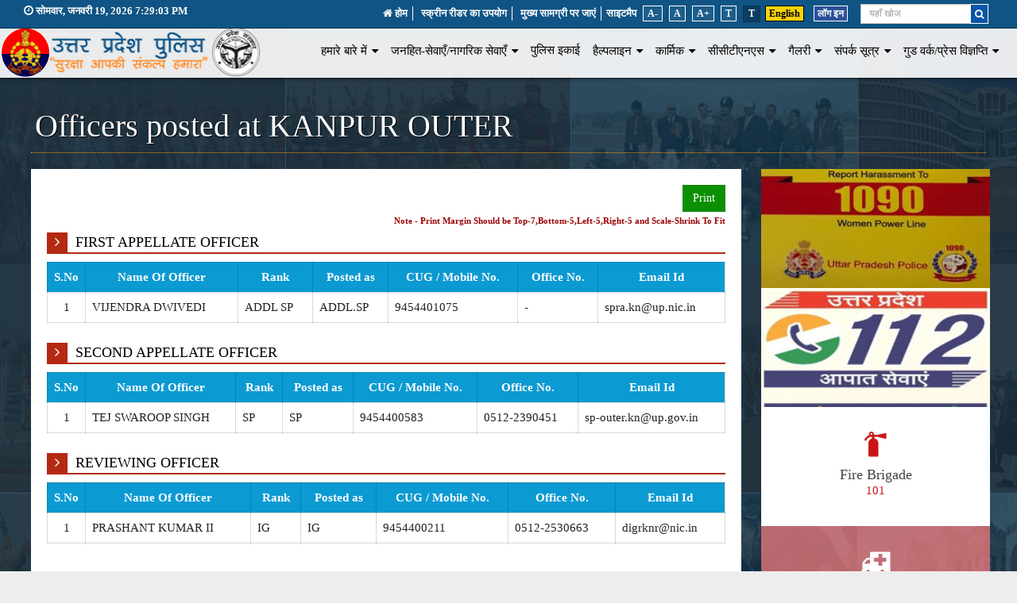

--- FILE ---
content_type: text/html; charset=utf-8
request_url: https://www.uppolice.gov.in/hi/JanhitOfficer?kanpurngr&cd=NAA4ADEAMQA%3D
body_size: 65541
content:

<!DOCTYPE html>
<html xmlns="http://www.w3.org/1999/xhtml" lang="en" xml:lang="en" dir="ltr">
<head><meta charset="utf-8" />
<!--<meta http-equiv="X-UA-Compatible" content="IE=Edge,chrome=1" />-->
<link rel="shortcut&#32;icon" href="/favicon.ico" type="image/x-icon" /><meta name="viewport" content="width=device-width,&#32;initial-scale=1,&#32;maximum-scale=1,&#32;user-scalable=no" /><meta name="keywords" content="uppolice,&#32;police,&#32;police&#32;in&#32;up,&#32;uttar&#32;pradesh&#32;police,&#32;police&#32;department&#32;up,&#32;vikalp&#32;portal,&#32;women&#32;power&#32;line,&#32;100&#32;police,&#32;e-fir,&#32;mahila&#32;samman&#32;prakostha,police&#32;department&#32;uttar&#32;pradesh,&#32;uttar&#32;pradesh&#32;police&#32;headquarters,&#32;citizen&#32;services&#32;uppolice,&#32;police&#32;units&#32;in&#32;up,&#32;1090&#32;up,&#32;UPPOLICE,&#32;uttar&#32;pradesh&#32;police,&#32;up&#32;police,&#32;lucknow&#32;head&#32;quarter,&#32;dgp&#32;house,&#32;safety&#32;tips" /><meta name="description" content="This&#32;is&#32;an&#32;Official&#32;Website&#32;of&#32;Uttar&#32;Pradesh&#32;Police&#32;(UP&#32;Police)&#32;that&#32;provides&#32;online&#32;information&#32;about&#32;CCTNS&#32;services,&#32;police&#32;units,&#32;emergency&#32;services,&#32;citizen&#32;services&#32;and&#32;all&#32;the&#32;uppolice&#32;activities.&#32;uppolice&#32;keep&#32;you&#32;safe,&#32;suraksha&#32;aapki&#32;-&#32;sankal&#32;hamara" />


<!-- Include all below Javascript library for Dynamic Work and should not be removed from here. -->

<base href='https://www.uppolice.gov.in' />

    <style type="text/css">
        .gridheader {
            padding: 7px;
            border-style: double;
            border-color: gray;
            line-height: 20px;
            font-size: 17px;
        }

        .gridrow {
            padding: 7px 5px;
            border-style: double;
            border-color: gray;
            /*line-height : 60px;*/
            box-sizing: border-box;
            font-family: Arial;
            font-weight: bold;
            font-size: 15px;
        }
    </style>
 

<!-- Global site tag (gtag.js) - Google Analytics -->
<script async src="https://www.googletagmanager.com/gtag/js?id=UA-88103832-1"></script>
<noscript class="hidden"> Your browser does not support JavaScript </noscript>
<script>
  window.dataLayer = window.dataLayer || [];
  function gtag(){dataLayer.push(arguments);}
  gtag('js', new Date());

  gtag('config', 'UA-88103832-1');
</script>
<noscript class="hidden"> Your browser does not support JavaScript </noscript>

<!-- Include all below Javascript library for Dynamic Work and should not be removed from here. -->
    <style>
@import url("Scripts/jquery-ui-1.9.1.css");
 @import url("site/pagestemplate/css/outerpage.css");
 @import url("site/writereaddata/config/sitecss.css");
 @import url("css/animate.css");
 @import url("css/bootstrap.min.css");
 @import url("css/font-awesome.min.css");
 @import url("css/other.css");
 @import url("css/thumb-slider.css");
 @import url("css/isotope-docs.css");
 @import url("css/jquery.fullPage.css");
 @import url("js/fancybox/jquery.fancybox.css");
#section2 .area {
	margin-top: 0px !important
}
</style>
    <link href="hi_Themes/examples.css" rel="stylesheet" />
    <!-- Designer Should paste all required css here only. -->
<style>
@import url("css/other-device.css");
@import url("css/print.css");
</style>
    
<!--<style>
@import url('hi_Themes/style_admin.css');
</style>-->
<!-- Designer Should paste all required css here only. -->
<noscript>
<style>
@import url("css/disabledjs.css");
</style>
</noscript>
<!-- Global site tag (gtag.js) - Google Analytics -->
<script async src="https://www.googletagmanager.com/gtag/js?id=UA-159346878-1"></script>
<script>
  window.dataLayer = window.dataLayer || [];
  function gtag(){dataLayer.push(arguments);}
  gtag('js', new Date());

  gtag('config', 'UA-159346878-1');
</script>
<title>

</title></head>

<body>
<form method="post" action="/hi/JanhitOfficer?kanpurngr&amp;cd=NAA4ADEAMQA%3D" id="form1">
<div class="aspNetHidden">
<input type="hidden" name="__EVENTTARGET" id="__EVENTTARGET" value="" />
<input type="hidden" name="__EVENTARGUMENT" id="__EVENTARGUMENT" value="" />
<input type="hidden" name="__VIEWSTATE" id="__VIEWSTATE" value="rUIlp/lgBS5RiPYhrfaA0FcZLi5+exRa14X13Vx3NYuqmqDeaTnf/03+u/0Pi4UlWi5MhvygKPPFw9CuN9yeX+85oixwZd65rQvvmeYydZR+2bp6AXFBM10r+MxahEgaDMLy6XRURmQA5seKkyhwCm2GUW7fUwN8w14ofYswNORgcn5IBq1ycbXdFwxWG9rRjv0KdhkuFCR/HPACxZWhFTb61sC5kC4UHr1ycUHpn29JQReK+V3YPsht5NuqozjBvNmvVe/GBI3RuWR0wy5DmGH0wa4XdCau063ujPoIpQy8SSsAx0mUU4pEHQRrfQl7cOrc9ll6uByXGWAe/WZmFgKRnwJmzml1V4DZJcTubgA3hGkgP164k4EHyrBPRHptMdae5yHFDZPPwkJRHI5YZ9l2sLHuVWhMPWxek14SRBQQBrtMQrhK3bSnPkxC2A2FpC5po3RiyurLYG8TvfUKtafWNDJKcBTfYHUNMq/29mR5UFzTgSIyohZ4tq29OcbtYt2J+u4Hj4WYn3woU54f/H08Rk2lrM3mvNUhYBP6/YNtzltC7bGeLcFihwEJc9u6Qyhk5tnApOqdV58hrTOMYhFI/K3dsLryxZPu/JNELfOK+Cu2Yc3xgVTgNxAN2p/lxOqRYdCCaxgyqzXcUz0HF3ZtyTHFb2AsKO/[base64]/sABnUYSkXnBUGou0egzmj9jPXvYMbvLOIIKXktb0ikcqXio9Mf+1FlDCHdvTVbHImbc+SUDjmXtYqaNu/apuunq+5dTZYfA2eH2uOAsAqZsUQhnt5vkw0Qh78VdWwu3+QR5VhlLp+sGaZFYb+BN91S1qmQ92lgMn6CcveCOq2xv91w64t2uHbAQ26Zzd9FvWfrYXftTTGese0rL1Ud/wge2wwyrrkc/cJhWL76tuXwOSmB/phBxYXPOeJWttfOb+iAS+5SvU1aYO2Ke9hJCm6poSwQ6KQwDwoLEs4vpoh16G5liE9notda7e18oMawGAfxi9KI/K+1I5NHjkbPkH2Sc+pvCiSCyackFqcDYLdKKbub1326m3RABuSbitPqY6CVpf/AH+Qn5Yu8yIrfOrIbTnrCkfOmy35KBt2GM4uKxR4puS7iucYW1oBUeeOVXx37RFoaDF7zmhPIw9BFtDTRi7s7B+QClCsyZeR+BQY4LjO72yL8MH9tu9Ls+bvz2AFqCksHZQqIbBnybmkilgbU8vYGONoYd5DRdWaV689gkHyWyjCfkJWaMRGap/VJNLCapOmjN5MpM065AhFDVEzjSG1UXk4dwVQQQVUub1A==" />
</div>

<script type="text/javascript">
//<![CDATA[
var theForm = document.forms['form1'];
if (!theForm) {
    theForm = document.form1;
}
function __doPostBack(eventTarget, eventArgument) {
    if (!theForm.onsubmit || (theForm.onsubmit() != false)) {
        theForm.__EVENTTARGET.value = eventTarget;
        theForm.__EVENTARGUMENT.value = eventArgument;
        theForm.submit();
    }
}
//]]>
</script>


<script src="/WebResource.axd?d=pynGkmcFUV13He1Qd6_TZATf3RNJFs2ClPi271EU42xQBnEmrCwCYUj5jBICM_9BrOQEc0SH73w8q_BfVIMpag2&amp;t=638901734248157332" type="text/javascript"></script>


<script src="/ScriptResource.axd?d=yeSNAJTOPtPimTGCAo3LlU-xdx0xImhmZAJRHzgAAD964XKnv8dSFYbilaP0aPl21326bEXg8-BFEa49PWaua4wBYIE6P1FBJCrRa22o_ycxhhCAdzeuDhuip8VwSsex0&amp;t=51e37521" type="text/javascript"></script>
<script type="text/javascript">
//<![CDATA[
if (typeof(Sys) === 'undefined') throw new Error('ASP.NET Ajax client-side framework failed to load.');
//]]>
</script>

<script src="/ScriptResource.axd?d=DT3YJR8QaqV61-teuz0hgg-GGIerEUdqYpAA9IwIIzRlpH3cblQGiXn1kWcXLhZH1KY1o3X98zk5GPTwi9dQBDcE3bktdwu1uPa_2RwvuAIUq21Z85DNVW89V7mwRzXpSLFG2GAWv60AdhCCpvYYzQ2&amp;t=51e37521" type="text/javascript"></script>
<script src="/ScriptResource.axd?d=HmPHS4c8DJOsyehLgTYT9JZFp5VF1sO0bWMgtDJtCpEtYlTG2gKJ05C1ryv29aELICH-JkhQa_oF2NCayjOGTyCzxZ3q3qW3l8Gla3Dhsv-bfK7ZWgqdmAwcVwsk4LM20&amp;t=51e37521" type="text/javascript"></script>
<script src="/ScriptResource.axd?d=NoZa34-nMS7-Xc6gGOLpOjbLa__WThUZXo1Fwq7tXLVZE6WglOfkFrCGypFXfXexQ9vCP4dk-m7GHFOldPdBEySl8gAjLT8J-K2RrecAjANlsZCXx6jYLcQj7rIrT95eICshk1A54qqzXgSNhSOhPg2&amp;t=51e37521" type="text/javascript"></script>
<script src="/ScriptResource.axd?d=5wXllp0R9IGmTo_t5PpL_wlfrpHCCp2KYCXXSn56XOlU3jL9acdcj7Qsk0__0zGtMfya04zpGMdHlzYMDj8GPvXHyekwgAy64HYblR10oRuXZAJQkY2pEImNWmk2turfMIaG_IS1noQhNuVudC6Hpg2&amp;t=51e37521" type="text/javascript"></script>
<script src="/ScriptResource.axd?d=4_gab3U6BZ-MxaDo3nzgHgYclvNgq42l-YsSc9TCwnUpHXoKU7O7GSDyG_uzu7crWhkwMiRQl6lkL62Zoy6Nkxo_xwfVDADRX9xalfSWOR0W8-Rs8xP-E-VPfo5Yo0rShFgPM8NKxY2H5GJwNgSLMg2&amp;t=51e37521" type="text/javascript"></script>
<script src="/ScriptResource.axd?d=OFchIa8TEHI7HoGbRKmleVLs8TBYn0gusdkzlA9Y1zUq1vAhVqx7NYTqqVeafOKpmcKdtmoAQ5Y4jqjuAxcPgmbJorYuia2wtrlK7ZdA2EPT-XS5As2ORwG56tLzh41OAS7RBKmo6bWg2go6PKNbrg2&amp;t=51e37521" type="text/javascript"></script>
<script src="/ScriptResource.axd?d=Oj0COvQfsv6XifIwOQYHrtrJ7n502XPBqAJnHUIE9CqUwbuQwiPxjB1qFnUz-Fl2mmHsoGtjP7isJ60mDH8d-pKOu9MnJce7sVRL1vn8SVURe2IvEAKNS8bLgn08ONsTyVY-oPYZzu1ZIS4Xk1xdIi98bn-yiaBNRuXKat8eaPY1&amp;t=51e37521" type="text/javascript"></script>
<script src="/ScriptResource.axd?d=m9fq2ir0v1e4RLTf7kAUQlbq0BLSCS8KFwhUGU1rq1GFwMvrJfY-omXYUsc1k0u3tfdZLVFZz-8uZgBRBHfJjiRPusLlAGM9pzPQBZGRZ0__DLnV4vIGFMQwXGZHVBgUUrNVT5BfRg683TK03PdcirkByhnJfRP6LeIIXc2nG2K_7ucOdUihrucA4k15fLOS0&amp;t=51e37521" type="text/javascript"></script>
<script src="/ScriptResource.axd?d=RNvq9SNP3zlw9mIirMuN3AhirdqhGcOLURjNYJ5PNSvfrQfrbjUnUFB5d0iovlbeegSNA9TRC7GgCzJbCV-ozUGJQSgbfb6kp0BVKGN_3U6VQu2XaQ08vUgDvzIWds1YJayJgk1scaMJd1ZACCRbC-4yE18_2BqvGMBaIFtHJlM1&amp;t=51e37521" type="text/javascript"></script>
<script src="/ScriptResource.axd?d=AJCUe-W6Dc9Kk2DbPmcTaOaKwMC4MInq_g-od2Aa3gUBvRKKW4VurTdt8gBsMW-N64tLkTnYbWd7EtPDJhfIC96DH8GjaqA8si0UigO-sQvfYqtm-5H0x9808Idm6AeRXyVY9H9EeWm-Y6SRDkdBm6QRL7WplwP79nWz_DkNGbw1&amp;t=51e37521" type="text/javascript"></script>
<script src="/ScriptResource.axd?d=PpzqYTuZ6NhRcBigzFRmaHim2vLvoOkgBaUEB4Rsy3yvZE7SJM11YB6snrdHopi7GCgzR3lZt6inVQn93cGvnW2Z7nzwyDzTNIwIFiQ6SJ_fNFt85PPSbxdz3mazGOcN7l7iyFXj-iWwxlqIDdQVfANhqymPmizs6lpYYSX6FO81&amp;t=51e37521" type="text/javascript"></script>
<script src="/ScriptResource.axd?d=HNums95SnYWFd0i1JFtHtQNoezsksB2pa3IctvPtjN72hgOUt_08syfoKTszPwRb2ryn3e_jyP8vpiqqUU3lCcEngXcPzI_KY1fnhbYbp4cnvYnkgqPmeesvdqPV2QmgLaaA74K1ffuzVRJ7l8UsqUcZt6b_34qxA70ASOTYnHU1&amp;t=51e37521" type="text/javascript"></script>
<script src="/ScriptResource.axd?d=j7ppp1dhMJfxz9cOyLfjkJEe-pXBuYf2q0vo_AAr2pzq0U5sPIRwAgukB_QyLO_Vzi12ysbiRjUOnNo2kvRXsdOofQX-24cgzrzASFtpHO11Hfh1BkR0-OkygV0WJlqc5dheznGLxGdsn8CKuoiadL2U4tmzNOV9ePCE6_ZZ1BQ1&amp;t=51e37521" type="text/javascript"></script>
<script src="/ScriptResource.axd?d=_9pRPex_hMDqwF7W_tsE_VEeTAAdhdKW8DJerzpUZ0d5z_IiOgxLqDuiT1I4kuMQU_G18e0ALvLSwn8cAk-eshgD3ONmfY1ixL3plxLqF1GdK2ZriJdq8JcfSmTKriKT_jrswYN78qYXi1UycQZqDZd7q0FzJPaD9ApQH8wLDNE1&amp;t=51e37521" type="text/javascript"></script>
<script src="/ScriptResource.axd?d=MOUUZAHHFnmmiQ4BM9r_BIJ8auj2RDiFfGi3TUuwynbhxEH9APYFGmyCChOkcEHJSCAEuxkNZYfHpOD2DZJnlDN9eaIGBU2-p6JL4-B3dszdKfn-_M5OuI3jA1jCezVHO2bGxBaW4R-15NER9vAAOYPGuJaMq-Tlc_bTDGm7T9Y1&amp;t=51e37521" type="text/javascript"></script>
<script src="/ScriptResource.axd?d=GIDUvP_Wj4GjkKB3ra3W_6-QJ3rsxouX14zcoiwE7X0Hs1gR2luqECYZ_LfbGysX-ZDUkNB2OzSxTya-saCcVxIWjKlzDOCJKOrYwgK77uG-LiNWLfrcpEEg7-8VeLgWnJMQYdZcMBlsKnKDf7g6dA2&amp;t=51e37521" type="text/javascript"></script>
<script src="/ScriptResource.axd?d=YcnC-dVkVVaCNWQrIpv7zjEpPDO2m6xk2wDdw8GPWsyoat6x4yb060yPuurUARmDR2CrwNE8m2hyFxEG2rNzKqLipF8RzzX_-O1QglSRhx2X_3Uz035g2yOYf6Gpg3X3yRh1mzrODtXnOjanNOyr0w2&amp;t=51e37521" type="text/javascript"></script>
<script src="/ScriptResource.axd?d=_9qVRav8GRv0rjlzFWKQq4fA0we0j1Chn0jN8u5RaJ-WEtxAhJsFrnWN-Z4B11z2ZIuY28HBX-rVBtiU1e6rBsZWQ1h5W_nmLm_noGnxhugcznzLrgaOZITDLjAzJ1PR5Jx7Qed-oWIK5qZ4XV32jg2&amp;t=51e37521" type="text/javascript"></script>
<script src="/ScriptResource.axd?d=wlT_R2DeOdZ-aZsIrpQtobEmNR8ibytV1jl-497OrQ-LQt0OWpbROcXsErxK_qJ_wTTYEYjCzQ0uviaKoLPaNwRG6AUiopwR6oVXifRErBnwpoMRGoiH7ZAH84f579BjMIKK8PkJZKpGdjfUrH-ibg2&amp;t=51e37521" type="text/javascript"></script>
<script src="/ScriptResource.axd?d=365mroy-7dtCje25-XAS50QdU2BU9F_TBeRv06TZrXi_vFTl8XNfpHV5iBp8obJW2LGhUn8flsZty1WBLp9CwKgoDV6LhpuB_duqjNABFj5xpruTvmzxAZvgzLLTFChmbXTD38znvke4r2O9TAW2kQ2&amp;t=51e37521" type="text/javascript"></script>
<script src="/ScriptResource.axd?d=mi2OcNv48xWANXsxQ04XhpyxUGdPKTUtTKiNhVYXqI6wWvGyoOs_F7djrlA2dLKAcOOfhywUjHSgssys-9XxmqFXKJMbLNI5vJ-TswzheHIm1hw4Z4h9TJP3wNsqlIbb0&amp;t=51e37521" type="text/javascript"></script>
<script src="/ScriptResource.axd?d=pm_NLmic1FzmzFbRjsvfIPMXXxdE8W9he2DQPnoD6V8MKYklHKfCxpNycmrXMJMoVEeHygZJuYisfMWwrd5wuynJC2YhjG9gawvdbgSRcmbdgV4dlSe0x09cohdpvSvP0&amp;t=51e37521" type="text/javascript"></script>
<script src="/ScriptResource.axd?d=VlfI4xD6HtABU5Rw0MhkIYUXm4Jrr5tzHJA1AJi593q_8lTiPQlKjtPe1Fts6Kj8rI7F__45Nzj83BZlTPlym8Sw6WV0-5AMuxVDOHMUaW0eehCUHhKkJ4s2j-mA6p2u-th4vuo0NVUAQkcW9SSfYw2&amp;t=51e37521" type="text/javascript"></script>
<script src="/ScriptResource.axd?d=wGudlNUh3NXCjvyZmqc7e_FV8m8ItoNPBEoN1LLLVMNE6yU-QCehmi2DS35EBcgjh0V_B2TNlDu1UJ5cBBrElFme_WE9m_pLtz-4ILG5NSC1p-RZjmzC-XJS5NHuroBHz3RvnL3Nyn9siSUAhxhc9w2&amp;t=51e37521" type="text/javascript"></script>
<script src="/ScriptResource.axd?d=1MUcAleZsElV5ObEl_9ZtWi-Bjs-uxoDSLpaMODea-KDDKGuZM11Vm5vZsqKygpLbzcczIqbLVJ6M8PV_q6ZOylvJvb4_VzMBCLvdruIPjyhiRPyPwTCXZw3XKEet5G2GfVkXTLPFbiZQoivPCFPpg2&amp;t=51e37521" type="text/javascript"></script>
<script src="/ScriptResource.axd?d=fD5ScntIQ6xGRLqCKve7VPAFapB0Ab-kj8qlIqpiPm87wX76GGKOW9jMTQSV4wWcaPuVDsFJDtIDHeJ8OWfsP0iIXAFNt08AQCFgux0XHQ-mXYEXF2a6z3Uaa5pzz-TUcrl4i-3SeVKN6DBC3jr660MvFxwbyBdpagHEq9WqkEQ1&amp;t=51e37521" type="text/javascript"></script>
<script src="/ScriptResource.axd?d=hljD5KpYUWXNnDXj5raA-iwiZ3_cRs8pm6hueSzlpnTtG1t_sEloYV6GWXvE0Y6_cNyl4ss1R7r3BqBUTpU_O4pUIUzc9SiKM8uVf6zmaQUj7ylZfCov_cB_rMnpVM54LhSyBNnOaCoIA6JzQNCbwp2PwS6_8IUcpz-016-Rhhc1&amp;t=51e37521" type="text/javascript"></script>
<script src="/ScriptResource.axd?d=feyZ4P3XY77EwMe1z-VOosw9AR_ZJC6FazzDupgLUKbCtj2mU1SSOi93h5phTl7pRzIRk54eTjGB0qVOrTw4CInqFpVxeNBUToNSLGD-YRIOmiOGNTgfFLSD-marO3U_0&amp;t=51e37521" type="text/javascript"></script>
<script src="/ScriptResource.axd?d=H2HQxdy6oNALQODRmlo9MNjQ3rKPmLRaMVJjusdn4C9ws3OSYwLBJo3vIGRhhm02NnXHjUYc2WkxgTgRZwhLZ0w9IZNyziu5f10_3bd9fNYQd0TDZfp6EuF7jZkCBQ4tidcuPU1AX9FR-SoKENxFQw2&amp;t=51e37521" type="text/javascript"></script>
<script src="/ScriptResource.axd?d=yU8qy6lBkK3tBrsJLcY-r37nAQ8S4ZJEm9PpQZxoaMu4UKJEPLDEIsPNLgBhvlRD2gY2jVvt0n3hk6KjAC5nZHdqRxVGcDDaEYXk1tuv952jVxLIeOJc0sELg9Mz28kR0&amp;t=51e37521" type="text/javascript"></script>
<script src="/ScriptResource.axd?d=fLmPtwBM7iAqsX1ogwShTyYkeGtK9yZPkI3IXTOqIMGCxIAoejqcUPhs5-f8Y-C0uEdxXfNQDkLgyjsDRqzjkNArh0qJFow99cpQ-Lqk7Y9sj2SI2dvRVHrdmRzYKHb-0&amp;t=51e37521" type="text/javascript"></script>
<script src="/ScriptResource.axd?d=KlVVRC4N-YzWREwWDKOK9I5Hz5tzE7d0t2KyPguYcNSBnGFUlHTC7D0YSMnNtFVBUin80JbmlM4dlFDj0DdcVYXH_KvGZqCmxw3wBCMd9xjcSsuWbuuPuzG0GlDedDfb4BUeSPSYv5C2UKDwruwoLw2&amp;t=51e37521" type="text/javascript"></script>
<script src="/ScriptResource.axd?d=PKA4E8kVpYUZNYKYZLB3nx6EEo0sNwfbvOU1HpKjYL5qbSpNIF1EwVTd0_VayNyqmH8fTGyxla1NiF1a9QCHB9pG693j2OhS871H7-SF8dYl3JnrEKD57CSFucwlVN_wcB0GfojoEIUPjDLLQR0CZlNyesYhXBMOBPUltQhttyM1&amp;t=51e37521" type="text/javascript"></script>
<script src="/ScriptResource.axd?d=bIonRf5y09ikKo0gXuFwrzJfrKXr6lpnrQNdZJx3OGBkkHqyL44khDdHQhRi0FDgcWdGWwx59XPElMa7lH8O3pKXBn7otz8vCsQb_qgIZ_E9m7TcJyNC-EBeknEswhrxOnJbhpvI5nS-gkYvZvzpywIO0J1KOnXHEhN_KJ8oiL41&amp;t=51e37521" type="text/javascript"></script>
<script src="/ScriptResource.axd?d=mCSMpi-vI7Sze6Uu52S-IxKAyjFT21FwFx9EZXsHZxvktzXMt7TLWdywmULwvXupp7hr-2qx5oKgGcptL_TnLmq9SWQEMztTDfJoWHmvn3G0GkSekU3WlQWvIFqO-2ScE_Tw5JxDKhIHwzpWIaGYSA2&amp;t=51e37521" type="text/javascript"></script>
<script src="/ScriptResource.axd?d=_ZYMeaQ8wQN3w2IGkuFoDhxw-cE9hqc9rYo-C-NhbYyu3EjuSl4iQ82OBi6DfIU-iaEJBFObycQJXpTs9NhtlZaKYK5Q30byR6l7zTjY2YpB1sRh-snTXRGY14E1Rdy40&amp;t=51e37521" type="text/javascript"></script>
<script src="/ScriptResource.axd?d=HMqAJCn-TLkEINqugtofaV-nnVmGZD_xquP5rmLC8yOyJMX4HUrIK7E2F2zcyBmvRLiKX5ue2kwcobsIZF7r9HW7bn5cZhY6iF4H-eulHcLwzNGSKVcY2VVZmZ5hDXiPvHdyT3LjvJ104a2iDwRK9HM_3RKelYWccjfw6XwI5LE1&amp;t=51e37521" type="text/javascript"></script>
<script src="/ScriptResource.axd?d=jEItNninvr4u22-LzR10e0pV1vlje8xL_erqmJ0QLiOEv_o7x4hLeR34nNcwSQoDi79vcFwGAhhTXH8ssY0qb5dKpQcA78k-aOA9_RMOROdblyQG45VPqO-GpVolwmQwjOkSbsOgaTdWGE9EZOOvtA2&amp;t=51e37521" type="text/javascript"></script>
<script src="/ScriptResource.axd?d=AnCYfyY1ZFu_laXqUokOuy-6hrKmOxihE2iaQgvCwr8z2QQmK45PfzywPhPL3576nulib18pN3p8sl8S6IY1Tmx7LR7EspeOaZcdYiSeh0ihlVlwAd4f-3GaUjHa0Brv9l66a12RLd-WKSM3Uq59jQ2&amp;t=51e37521" type="text/javascript"></script>
<script src="/ScriptResource.axd?d=7R9aGwlvyZefX-PxAi7nb6TblNeRUn1mO_QtDH_lQsoPXUujZXMN7YvU0SsNok_d-VUqqcnE-jW5_HY6WdNoYewbO-9qDdgaGKELgP6RvLWB-lr2Vmz0UhA-gA78dJqYZ4k38dCDRD4uvrTeM5Uz3A2&amp;t=51e37521" type="text/javascript"></script>
<script src="/ScriptResource.axd?d=foXti54rB0Xbd9nkivV4llkFOS57Q5uPjKQTZ256qPb6O8k9X8fah4EO4su6Et4dae7w-hPEsmpyEl7G1782mJlIiV7xdJh2HNZEHrGEb0GRd7-ox19V4e0qI-cezLAujV7f1NPacjKiJir-UF5Wqw2&amp;t=51e37521" type="text/javascript"></script>
<script src="/ScriptResource.axd?d=Xb7KSyiKEiKe0cQgtciu8pnRL7bJrYIr_4w2zx8a7EyAmsdLg0_6tGJR-zCAA1K33ICdbONCXpM_vz8sLfaaP0rvaiXuewLJIBdWCaykW3X1EOFeL3CGfLC7bcs19wzgiG_P0FVTAmsXn06jvYa7diVM5UOv9M6ebCNEi0DWXnQ1&amp;t=51e37521" type="text/javascript"></script>
<script src="/ScriptResource.axd?d=bVeQ_6BvdZp4dyuizlgXHZIP38MxcrILei3FTO2CR9DngwkcnPHtqmtaOt21PEaExq7FxnrYgYDBCQLpw0WNGiKXmnz2EmsVXoemZpy9Z2fGIlDG8MrmkiJ_rpxJrDK_UyV5cNspza6uE_20wENJEQ2&amp;t=51e37521" type="text/javascript"></script>
<script src="/ScriptResource.axd?d=EREHMHr_2F-1pFDTczQgRMb7IqFGwmRN2Fj4PNVVOnr-fMMzXUFmqE321OLHtTWS65KM_2kU5HNfiZns5yrjK5RMA8vH5crjsNjSh1ZgMvbBQdOymxfUjGEdXnI5q5P3rBEVHqOd3W1801hN5w7-v6P3fBHDprbqPC8v30BeB5w1&amp;t=51e37521" type="text/javascript"></script>
<script src="/ScriptResource.axd?d=q53-YsXDm8W3p-ygzJrIAl9PxkcwTwBNHQOVN0vr39vzz7gUB3FNbs4FzUmi81dW7jHT9QsyqnFaKfQMYR7DsXWx8Vf6MYj4UIwwm74ZQJy2jkUyKs00qIPsJ-FUulhXhEMwhV5AOKxq0LUo0EfwmQ2&amp;t=51e37521" type="text/javascript"></script>
<script src="/ScriptResource.axd?d=adGLxrVadaliuJhLOL6Ic-tyTZ4GScrnYim2Z2EZGWLqwyL3-azzcOkbxMzw2JgfwK2n-sDM1wbQN8BfbjijgNmSRX5V-FeAFVVIpPolELIqHZiFptzHSEXJz8JdslJU6p3xSdm4b_HHR_NdElVO2Q2&amp;t=51e37521" type="text/javascript"></script>
<script src="/ScriptResource.axd?d=sULfi1Fc0KbhqkblLJtwrE53M7AF_fOPdL0Ws5VBlZV3FhHkcmEfa7VjxPeEfz0PrMuA3rdlX_XB15svfhIs3xJCluZKDjBB0BSVZpsPXJ_89QnD_O6iA-dNo2_CnuFUf55woMzmuiYu41PVhUcVgw2&amp;t=51e37521" type="text/javascript"></script>
<script src="/ScriptResource.axd?d=VaME57QHT3j7_oCeH_mnt-9zDTkXirlBIqyUEKxZNFYZIsAFFIOyLBUtoSUK4697Z1NNWZvz-SzvbSMziRuxf2lCkhe5JfYISyRCsWqaBplpBB5yvSdIwtqooJKBSy957YZqUDeyjZiDIPTOfwHVyw2&amp;t=51e37521" type="text/javascript"></script>
<script src="/ScriptResource.axd?d=olRvt-IbQMKqieEdxO4mDLnb_XH-synGFqkyn0xr88Gwx4uml6DVP4h1Tr9AqKvV5CBQ9vjr_AtY3haHQZBiBrAuHcmpNm2jQbX-LvRBh0878y2nOmUknjEios3kdrgT0&amp;t=51e37521" type="text/javascript"></script>
<script src="/ScriptResource.axd?d=VHmqazNqFvM3y1G-ENJ_gsPM3JiE4Tfjd1yCHiwyMUVWeWN9bz1lstcbMSgHyTeBg9ymr0eAZfASXy0Zwc383hdBP0EZKb_2LyD3wY7FWcWQPEGurxoVaAA5fxfCT0nE0&amp;t=51e37521" type="text/javascript"></script>
<script src="/ScriptResource.axd?d=B2vOEMfYgkQhpuZcJkFw9Fajk1UmKpa_xst8w_UfjJqUuWn5F9Bl1yzgMsGIzfTRLbTWswUCGq0mCLyLeARr95LgPD-xqVY0Pmk0Mu8PxUVPyQZxWAPRfmsvaNEE0Nvn8gczRmHK8VYqhFiNdk3etA2&amp;t=51e37521" type="text/javascript"></script>
<script src="/ScriptResource.axd?d=znRmnsi8vHtmOXM7CJiQVwAlDilspoQ8DttXR7w4vzxrPNEMuiIgJkOSeE2BSnWQwGtRcNAVilXmcpwMF6qfAUmyKReqjro4MsliimItLSGeuZnNxKqPNcFcIDaihJ38BWbFzRwCQcvqfrmOlS8xNyfn-tL70q_yePvBBRxgUC81&amp;t=51e37521" type="text/javascript"></script>
<script src="/ScriptResource.axd?d=QnqJUlWX76vy-voPv0SOyb9D2xlhh38-91yBud2mKln46eqMD0rZaezMr0A1p1O4QXLeD553_5F3mUlRBCVzkt5F7aWCHGG91FL3VEK5EugfS27XpOL5HwNhnxkKDd-3LcBcrrmMrzdNXeI9iVfnfw2&amp;t=51e37521" type="text/javascript"></script>
<script src="/ScriptResource.axd?d=a5cITBvJu1IS-8ICtZAi_6lmSMxNep89oIjyFoR1W8WwvJ4NVqq_rwgQamGm-R5iO91bHbjL_WohBvQk_lB_aLtW_sKhusOQvnrWzVp2i2OgdL9zaNevzBHgcgXR0rVp1z3S-CrRsjQ8tPUk6Qt3tg2&amp;t=51e37521" type="text/javascript"></script>
<script src="/ScriptResource.axd?d=QjMMwSbVZt3r8S2Q3iqJ9y3vol7isikj1IZhhEoZAmhE890AnP1Wr1fpgLVOD6SpACD6yfTfPB_0X8PGRlNY0dJF-01XpVfUJx3xIEDqg8srmf0o3MOlPvu8NWJi5lWe13hnEzNQJsMsc2g7AQ1elg2&amp;t=51e37521" type="text/javascript"></script>
<script src="/ScriptResource.axd?d=5F0Sfnc9Yh8G9aKWSJkO_vTStohhtwcuWyi7MNN22lRFC5vS4Gnirg5q2qbldumb8pQG_ab73vfuIS0JhEQCjCQSCn4jVWovheq-qjxn1K3q1IYI33tYM7qaAAyLb86ordT2hVSNFtQjAjR8W_Bpkw2&amp;t=51e37521" type="text/javascript"></script>
<script src="/ScriptResource.axd?d=Jx-wapMl-VpFgsTtcg_m_kV5xRSMB82xqJpI0_NPy6dVlRjF8GDBBoHJPg9WHJpTwoAY8pyjJ0KbXgfoWqiY1ppvJTqxoMtEuhVYfpHQSvvdCXLZGpNEqIvTNJMubVkgBdoUu5FqOLpY0xtADcrP6O4ycl5XASqz-FJjf1WcV-U1&amp;t=51e37521" type="text/javascript"></script>
<script src="/ScriptResource.axd?d=nj7Tuuja6DooKiD3ryAcAsC3HQapwVbmXnvYgELDT_PgcDlt87mQP7mMFJ8PLYGfIQxZY0EysPmw4jUSfIqjDu6ABJ7py9xyY61AEFx-MsAwivv0wG9QCqRUkMgGIO_qeKqvv1Sa8VRcCv0qQRjyd0C8tvEbz0QMQ3dqnsfB7Oc1&amp;t=51e37521" type="text/javascript"></script>
<script src="/ScriptResource.axd?d=eDfgc2WVjU3w2TLE_h1QkBjSISH0tO05Yh4SBWgwYX-Zopthksqla1men2-LmOGxK7-Yn9acQlk-5dj9F0NqtbV69GgAtwoow4Sm93Io5iWqaTN589E_IujVlprOs5apGZd6Nn91FhV1wPMBB681TA8WeRjPrkr0IJcls4I9hqg1&amp;t=51e37521" type="text/javascript"></script>
<script src="/ScriptResource.axd?d=Rc86BdjuiZmcONSimVq8r_0TXMyJ6H0TTWnRQ6i-MAs6pFCrbSJiPCF0MOGbGr2CMR05sQfMPIjFy7SpQn_ogvcLpDY1Fk567OJeW0go85sMtC9P9nPvywWIrNC0i8O8FAhyLZiBE_YStjyOseDhPSyj27Vw7NNpFtzX0kte8MY1&amp;t=51e37521" type="text/javascript"></script>
<script src="/ScriptResource.axd?d=9kKXZamwbhdvMhC7c8S7Rqq6nZcAR50OzPS8AcaEZiLisAQf8g-GTq1_tjHvdNIUNURe4DwqepLnU-7WwGy_f_X5WRuTbSonQ2JnQOR4SBROSZsHNc4zt4oMG6b1iMEBQeW7Axa9rKw1ssri_z2fTMpS9nUNYaWMzXoEtBHBsrM1&amp;t=51e37521" type="text/javascript"></script>
<script src="/ScriptResource.axd?d=1g06DDj5wpr82QJItxBibHZoUSQ0UZ99TU5RyDBkYNTNa8PNy3_gI4K1mQ0wkKVLSUDgK9rwAVIxjZOIwh0QOLVKDjqE2fVh6vIMgYXLI5EO-YX0RE3sZ6k0qK41F1nqLztTolN9UDCKmkWuOTabj2QXi1Yz59ODbhAPrweuaH01&amp;t=51e37521" type="text/javascript"></script>
<script src="/ScriptResource.axd?d=jY3rC_GjJhB1ldy2e16GZKQirnt0F1-nqwfhmIXhvl4oj_IHOwQwAWKXDYhWnMa0rIbbv4xYsfZnYMNJCVT80IweRh15xpocNuAX4FsM2lD0JMouBDgvKtGo_8HpV0rQmgR8iAOy3mcWR7QkwVZefQ2&amp;t=51e37521" type="text/javascript"></script>
<script src="/ScriptResource.axd?d=lKLe3f6GOEsFPKKmHhymzDXJT277BqUb9S-11RjClg6V73b76FZKRLRMVy4yueFYL0QQebEWbABwS7wM0VOCKrsDOO8iapL7uAc_Xao0l6jVTiMJJ5DF-8mvHbYKbDOtY8G-uMMafCVM1JI_QsRfI4SLNZ1qXDkbKgVjM0y_QsQ1&amp;t=51e37521" type="text/javascript"></script>
<script src="/ScriptResource.axd?d=pgkPSrPHo6-bAHqce0hcgbhORVBZUDSPZn6BLQQ0xcowK66lDkW5XZP6ImXonJsXbdReF4vGjQ9_ONuJ03QVIy2Gc234be4HCITKvwBv04seFo_oLAoQcbLK1kpCJa3qI4fBpWOahkylz1559WHeX25kkcPfqBviClnWLb-xD-c1&amp;t=51e37521" type="text/javascript"></script>
<script src="/ScriptResource.axd?d=6tiCnk4JvBRIK4YEZtRsG1KMG8Ap_3tHhl3aUFjkBk9mGhsx05lnm8sczd2BKHTdnoKoYgVvnrdmJ3PfZMPAzm7gP0g1LtRcvkZi0YF4aDcab6e58sGAIu9QmZ3QKTLxkxXSSNcSxSQK2O-bnKz8FaFuGyAE0tN8tHogzeRknoc1&amp;t=51e37521" type="text/javascript"></script>
<script src="/ScriptResource.axd?d=JDwZ-GyY2poAsek6l0eWbeADl6sSvw9V3xUT2hV1ls-YlSt50S4OU_rGjT89uwgG94llzU6QLDikXxd2nwu1ocQk7Kk4-VYNiqI3PR5UZVdxkDIohxk3hwwmLEhe70rsMOgLGIVDpFZF3Hili5PvIoGWmLBpZUu5PuP9qsPhH_s1&amp;t=51e37521" type="text/javascript"></script>
<script src="/ScriptResource.axd?d=4YXBvHABR15SNxBc3eC355B2lZd_zJh09rsepS6jespLP4i5KpzaPnxZ5aI647WVjOhopzbAvS2QLYyKOF6RL2WVWAxrUTt_g_AQSI8mRutTKOlNv8ndg04xNROPAr41pLPh7jBm8RPlkKY6ciH4JQ2&amp;t=51e37521" type="text/javascript"></script>
<script src="/ScriptResource.axd?d=iBce6cmxVZw7gKN1N4VXef_Ti3to0ZpysBqZdIFuTFvdebA06kQg1C8sCY5cex3lhqCDVY2y-A2S00UudNpqtb8QquIrH7jNdmzYPEZU5s2nOwzwLYqC62r1llYRZK3wMOl9PEGZR_2hIfHAVt11UU9Ie6ZGAG_NCAjxcsGvAUQ1&amp;t=51e37521" type="text/javascript"></script>
<script src="/ScriptResource.axd?d=mnC6qLK-C9docenCTYBmI1RFgFBByrybXY6c6cxyOOj5N_iu0MofIRmO2FZEC0sFfhTEVFDnwJOo0nMUiiI-ru7LyhKbffq2pMK63NcgaJNKfzlvs2mYcxR33xzwrtd_dD65OQtF03IUo4Edzm72_pwGMHPCOLrCG6hGNVH2-8k1&amp;t=51e37521" type="text/javascript"></script>
<script src="/ScriptResource.axd?d=tibdkhnqn4EZwxXpNBYUESH_fy6yeVvKd04n-lbjxq6MM-3OSsv29WRvIdiyWOj0H75MuUpN8SjoTOme6gMezW5IV4BrsEkcC5Lyx8E6uYPpIPeR_1-0uXg_4wpm35F2hM1jKFI11qsCIw45csMLTP5UW85QKRsA_9MSmGLtBIk1&amp;t=51e37521" type="text/javascript"></script>
<script src="/ScriptResource.axd?d=9rEsQg1ZGLi5J4U-aQAWpD3zPS9M00nYYeWebadQWdM63YSRCjdyQVKzgkIYIOugrFeS6wZgy0ODjw2b5ia-1Vnw_m20ll_no5_nsb2m1n6l4nfGR3zfmtswxui4gccu_n26Axf4gdSivF4Q1Vbexw2&amp;t=51e37521" type="text/javascript"></script>
<script src="/ScriptResource.axd?d=SdgwpLxcxx828CfC_7tOSdSpKmMhECqwWGP65TJ2IGGOyziwXkRoLM59aH6zCHdElb6nFdrwSqmfz1nk8-GJLcZr6BHKKBLcAq9iu3hx4s4RUvRpS8kMA723jJBZib_ELeXIF0HZBfkko8wHbdFYwA2&amp;t=51e37521" type="text/javascript"></script>
<script src="/ScriptResource.axd?d=G2AYhMkY7FjzgBQzD9mTRAAR_ByLGkxJeG-Lcyyrf0DqtLd90Zv_VLw8H6_Jg19CK_1HZoLizPPmndIi6ItZMogT0hUoJze9ivkaJ3VvQI72Mc6aGlnKq340iJNPfCQqZ4TeXyCU9A9e-NUNn8dQ3uo6ciDfmAXpkXuWgNfSYTU1&amp;t=51e37521" type="text/javascript"></script>
<script src="/ScriptResource.axd?d=nngPQoAjtMnp_yICbGgb8oYtaklGY16w3vVeKTFFcciPf5JUSDe4MxhQLRWsuvEHqkUHJ4jgwX_-UjL41zVRPCAoUk5TjABo91dA17wY7bIWQaMtoBzHtjfD89yxWu51KS995WpGBn7eV-xl8aUMkCeLS9NGXLlKI7OAmF0Loqc1&amp;t=51e37521" type="text/javascript"></script>
<script src="/ScriptResource.axd?d=XOPwt8pj3ljZTzVbDOovee1hmmJxmmGLrBiIUvpOcB9DBxxXOwCPWooooF_4to9zj6_wPp_lxOOE-53MZpnvYQ3keNOaR6t2XftdXO6mkxSJ0ppme7UPszDk7JQNoXRN-MxqEgzRUtVfrNZWhfkOXw2&amp;t=51e37521" type="text/javascript"></script>
<script src="/ScriptResource.axd?d=ZhGlmfe-64DTlicNlxrM4S7_xA4cajyQf7fN8KHGQNsZOkt9c0HWzFVCIGC-1CkiDS3OmyFZ9KGtJfQzD5_wR0HXawvNGUc_KQy65wxzBY2kVF9Ux9Ujgef38b_8WvQp4BwB2XNRZzauPl0X7tEC8w2&amp;t=51e37521" type="text/javascript"></script>
<script src="/ScriptResource.axd?d=2t3NIYCeiqTRYqVu-TR7diG6aSflUuZu73K7KPdUFkcyhR6j2u52W9W9nETzIblKQ7A9FJ15ivOqbDzXRG1r3u0bWuq0q3d7XgB96Fsxl8uqYKFFjnTdT7HUVQuJm9UrWVq2Id0R1PmKDIwbtrxvK7AiB-tyOb-QwVZrsHmSfQY1&amp;t=51e37521" type="text/javascript"></script>
<script src="/ScriptResource.axd?d=kkqaf_yDzR64uDvhhbIziFA-Nwjf673VyUK7xnxiUmLCOLdsjWor7gJi2ysaxlliq8l067cW3JdBZNJGsuHBJwgTb9wXuQ46CU3yadyaiozKavU2FNt-AO5MH8roLudKF36HXmYbXAN0umWUON0Z23PwC9HQeEvgX9rP6m90Rrk1&amp;t=51e37521" type="text/javascript"></script>
<script src="/ScriptResource.axd?d=EXxf8zcsNDvjOuowbrfqfSrN87V4bVLKDmOzZsP5W6XfXLQTCIPC4wvDc3nuAkMG7nLah0o_qiMWx3DLD95ItR2nS-DRG7Eti5bVedWtSuQNwvfycD-hcKA7I-xjcrKS2cniteZbjpB1dEb-Rpm8OKSUwMowAXfHftsLkU3uHsk1&amp;t=51e37521" type="text/javascript"></script>
<script src="/ScriptResource.axd?d=O-KL9JrAmeasZCjoCGCfjK8Xks_8AUrwlNgw2JcCwlz2T19czbDFQX0Bf48POqmaIEEgfk5dV0l411F4BaFpsK_NcFyOZTYP2eF6qbcDpeE1IPjtzTKo8gHNLJDHGEvsUBUvbQpm_SGYgq6dI-yVroklYn-aDM2G-iJD3jYGLAUViKc2jrO1GnPiR-ECJRmc0&amp;t=51e37521" type="text/javascript"></script>
<script src="/ScriptResource.axd?d=XIEUCIUSoRAR4dfvVarlAxxLAjuXLCqFkCi7yZATj3rmgdl70IgppPQDl6xl-yT9fHzdvIdPoDM2ttx19wmqcQM1v4HCru_CcRpljiGZlLAV40QImRw5_kwmsM2ld5e3LMW7hs-yA-zTmCjIn9meDQPpKPQORENRbVW7HmlKefE1&amp;t=51e37521" type="text/javascript"></script>
<script src="/ScriptResource.axd?d=h0pBbrHgFJqwxetgUhZYtELsKyhKh6YxoM_hmnsQtNaLkK7TFStRFhbVOwMpMmUPUgLO96H1kDvcfGAwFV9kqzCEevDyo15TlQqlkOJ7Oy3bhuYPiqaY_rgdW4Q04cFKKP3wLbjn2fN_Rw1Q-rZz1lGqkJ0SAgKxXcbSMF0ri0E1&amp;t=51e37521" type="text/javascript"></script>
<script src="/ScriptResource.axd?d=AcymwB-_5ljOj5WSHSvWe0FLWQp__EcRYX_GIQSERAjt6Pg1ZxkbydcRnlRgG6aGZrzBohYOrSGrMxdK_JujWvrLWdlywSnk5bUWsi4m7vQRopBG8vpvm94jFFT7HTEpULSgNf05B9YxdxQb-gM80rBStPPuLhxoWjyG8ijFB8Y1&amp;t=51e37521" type="text/javascript"></script>
<script src="/ScriptResource.axd?d=mtVL4c4OqDgkfLNrAoqTlyJVab4wsCDSRHVHvj14oPmrslMpupVrtIVyZp6bs_CMla4C-bOs-vR_uixkjgwAh_hwv0RQc5_srBCMeZcELVx_BFbu5tZ9QtYD_0ihKHfKjguOh3Ed1j-RHBf_pK56xA2&amp;t=51e37521" type="text/javascript"></script>
<script src="/ScriptResource.axd?d=PNKw95AUDKj9NFdVUn1rlX7np1nkQIEMCbV58IS2E82bUJM6BRlEHuyeJl-9SGwlMgOVqvDpF_08LapeJcOHnRPmCNUW6zeRbp10ErlK-mr31R79GPeHRL9_SKDqKMNe0Ii3KLNSkJ0pID4RFeXjcqAfjc-Jr7t_pc0xgcGbea01&amp;t=51e37521" type="text/javascript"></script>
<script src="/ScriptResource.axd?d=laVV-BxJWG1Nbm6j3by-DAn5smBq88uXNNoZyf6FJzlxhDqlFlRp5hBCLLsx9_VmKlFxX8yBiJ5aiD90x32zwXLfTGzksBQ8Nsq7x1nOwMnOAeZs2cMdG7lTQgUZ-LwvBSIai7z1x5qbO9yWCPTu5w2&amp;t=51e37521" type="text/javascript"></script>
<script src="/ScriptResource.axd?d=OnGqFPlfIVKwAHQ36EJqpI0aLZbq5ZI1HnHuZZ8vHb2QssR6cZ3l1aEpAaHn43-PyQOS_p3yJanUi5_XwnoisQ-Xh-dSFh1f7Wtd9SkePia6P4ICwsGlwZWRhDSOj-3Avvqj1H2YzjYDak-IRzDCWA2&amp;t=51e37521" type="text/javascript"></script>
<script src="/ScriptResource.axd?d=XHIcOIj12_36Jff38k-7WD8IoIgSs2c9OPCOq9SWdaVOr_7z1kJKOhCnkY-jrdGa4CfC2gnWPaSYbSDypcHC6LhQswoSEC6-0sgRGNMQiC2ptevvP6uhZ5GPETsFE87VNmdy7Jku2amIcdfWLTlJpQ2&amp;t=51e37521" type="text/javascript"></script>
<script src="/ScriptResource.axd?d=SL-W2FIQbxRyQ-MgVIfdnw9iQFS8oCoFtNLjCZrSUauiz0faEFnghdspfm2u_Uw7Gcu_UsWL7IjRCscbPXWOKNBuCaMeKp4c4OyCHl6z7LYAuuOECrB5WYxWyEOOkDfnIQqIbijRK5ELpQLz7v18253HDI50SVf6A8kTjkJ9ECQ1&amp;t=51e37521" type="text/javascript"></script>
<script src="/ScriptResource.axd?d=rKUkwcubFsq04zUiwvYEcz1zMFuZV_ICvDD_JDEavu3kDSl-JeMnKrFVU7EDpqDCwXmyRbOz00xmcWyEr7HwK_RcFi-tE6aKlxCACSlXi-76H2Y6q4ZqBMDMPVXVQbqrhShSZXGqR15YvX5Hupfdv0payfIocCbqL18IipWWmMM1&amp;t=51e37521" type="text/javascript"></script>
<script src="/ScriptResource.axd?d=LZ5_8P53IpxCVD9xLLCuwzIliDBSlFtYQmETgi3im2hQOdr6DsMUfpVzypBUUwfEH_5qFHNAxr1USmu5inl00SxXXgnLge0bQGMnOJtviPcW1S14TbIHeOKQzdC4v9bDyh8BtJRYso_6UtyvysOTKiq_kv8rwP729k3goZJlr3c1&amp;t=51e37521" type="text/javascript"></script>
<script src="/ScriptResource.axd?d=Lo1MxYJhE_HUTDt1wRCTjF1E5fMiB3ni21FNZx_X8jnGE2suwH9rYm3Fq9svOvm83O9WMq7WtlvHMkxCn4dgDBe94fiWCE_nzK7ZAtw0aDez427qqNVtLNQfHdPNx4dsc6raHJDQfHdJvL0-X6ahPqkEenBKScIGOuTa2d1n3BU1&amp;t=51e37521" type="text/javascript"></script>
<script src="/ScriptResource.axd?d=_ijYCv9lrcsl1-3f-3Wm4zY7Um0oq-HJIavNfuEJ0EVrngBe9JT6dP1JrF47Zb6QuHTcvCCK3psJGGmTsRrf-PTyD5jhtOIcDcJDwkpbugHLfEzbq0iCXpmDjuB1TKtv1ru9fuaKPCh8sDa8b3BpbzbuakXUuhm6CRkfeplqb9k1&amp;t=51e37521" type="text/javascript"></script>
<script src="/ScriptResource.axd?d=HgBdvkt68g6AyPk44JjKHnLCEFupm3IaMM_BLOc-WYDdWt_zh2BUUq5kj1fLgHWIiz4rb2q0p7W7kvY4zs96BogjdmQqv7L4mP87SvRjwCNtIlIWWDB1EYk9IgitxLxYPUyfFKWNNLCuxGvd8cBw4IpdO2aCa2MmChEJcAkzYBM1&amp;t=51e37521" type="text/javascript"></script>
<script src="/ScriptResource.axd?d=YAWkuNmIo5VrXpmCFjetMXu_62W2DiwpQOXAY3Vu640G0ybI9Eywam-qsxrhTPksLGN1PevztFV04OY5811X0f6Muyw98PR6_SJ2llgq1X-tXCypu_moms4gx2PvO6yXcI_v6w0IgR4jjS9aAh4FyQ2&amp;t=51e37521" type="text/javascript"></script>
<script src="/ScriptResource.axd?d=Bolr_A3o29K2LWpCSA4WsxxScUkxnRNHeFi76P5TtUzz0C44mNtUycyxZj1DaWryFS9zkMwoSibeXnC7E_QuMNSeTJUQ5b2INr4W3IFFFxAsm2aLl0E1BWQxeaWBST1YV7kz5lZdrOgEu0StDlUInQ2&amp;t=51e37521" type="text/javascript"></script>
<script src="/ScriptResource.axd?d=opQhjuPprR04ifDnI-rbNJDMOGOJnbuhJ2el4WkTi7Gq1VQ8H_jreVEPF9WbrnVq1XEuLhZA_WamWbAzkZHCtKK7WgBx7z_gEqnqmt0aF6HG6CQF3vuMeSoF5PAEdDRFQA_5S2Tf9Mw9wv7OdoawlpNi4brGgHGyv8aWyOeB0eA1&amp;t=51e37521" type="text/javascript"></script>
<script src="/ScriptResource.axd?d=qcvSmm6ma0LGJLIgunE9XnbFZ_VtjazoUvyuML9H8bZNABLdCsxkPOjhKpfF96tj5h2D4YSiamNsYpNOBFRsh9weRZtrb6X66ODcussbM8spbBTb-lQE3WVn_bJZZboH4SSHiC3BANVeDMIPOHpkoej9AxK-em3THdH8aHwaVK41&amp;t=51e37521" type="text/javascript"></script>
<script src="/ScriptResource.axd?d=PgTDcDc69HDmoPknPnN9TgjUlvXfzYlsiW0WEAAGrluW9EqChaT_QYCLaWibr14v5Ft6ZZIouJRyZ0y6YKf8ZtXPo1g9qWGCCmYbpL0CNDptu-_gihIBbpLa94frb9G_VtiGObFAboHWzRRXDEJctQ2&amp;t=51e37521" type="text/javascript"></script>
<script src="/ScriptResource.axd?d=8ROBcCyD-hhbxqqvkIo2li17_vMse6nSF1yErUSXkPqVza2vPbBKl389RD0nFA54-VgfsPdQZT7qYvABg1dZYxEtLlkWGj-t-SJAxDiWCWwv88ZpwbjKKxCfpNKsLmqtfHP5Xthmt5A1YO8XfNeTGg2&amp;t=51e37521" type="text/javascript"></script>
<script src="/ScriptResource.axd?d=3JAIsZ2BgMlmHaRduDShf1fPB7h2qGLXFm3e-IgfXR9Bh8OvCV4YE2wqGt9-2GNniATjmcNiw2QJuPyFihvQ8KdORG1hDd9gGex_grzWlUoNcuRwm6dBa3kTxM5r_SCzfh0sEb4kVj55QXa_oGIFJtGKmqXM6s4dtm5UqS5J8So1&amp;t=51e37521" type="text/javascript"></script>
<script src="/ScriptResource.axd?d=HAL-zIWI3Y_SdvdmJ70x8moCIA4r5uwN7wRskdfBL4TuIOidRdNX6MwVqO9_sA9oAbivtcLwqpvpn78HikP83ghntjBZ41OHS81F5ddeGEXg3JNuexQcGPsfIYF0RDP-ROZRV6B_QKynWAXpOnTzxci8Fsv8iH41IA7wvrkJ2J01&amp;t=51e37521" type="text/javascript"></script>
<script src="/ScriptResource.axd?d=n8nWqIIoinv35igCprbeqcodk5-XA2f2cwt8OmuxvTxgSXXk4kJ7cRvhWH98ryeYKlnilmtziSzm29JLF3siZ_nmHrUHKMdNtH3t15FDW_5biI9kP_H0723grlYOuDmFQYK_SD08vzEBgF9otlwWEiTNRdHPLUhdtf5paY7gGOw1&amp;t=51e37521" type="text/javascript"></script>
<script src="/ScriptResource.axd?d=pl_hKNx3GFYd_4_F3KHrW_WQRlWFIW2UaSrJZk6Kr3V3mq9i1rAIBYOW5hCHsh9e-Oo0CQ7UKzWzmgNl8Ds_L3jropRwJb4FvtVk3srlmSZ30mMGR-LdzkiJl1f_z5XDrr09yy0qW09Zwu1vIt2UmkXQJiBVjFlbjIYHRddV6JI1&amp;t=51e37521" type="text/javascript"></script>
<script src="/ScriptResource.axd?d=QNZdhU_pi1cxjFgw8pVaC4nsQUGAN_B1iVxpFvqQdgrBcSKmQ93FzSQgO2WEjQE4KXjILxZs-H4JGgV0QaLhYWUsdFzrR1UYkgkg1gBMtEZYos0Z0pndD4ULmivhxHQQrRcRzTK_m9SFuw-L_VYXTg2&amp;t=51e37521" type="text/javascript"></script>
<script src="/ScriptResource.axd?d=ocidkFjqWDU-nQl-lXr_hPF1RqCIEuQZFL_RqbB8BFkWOsR2LlHvuV7moUVY5WFyS6pBicw-XxMehKYmbWCR7UPGkRbdqqsdM3p77ZYrw_NGl_zrx_jgkH3irNxEpXnn8LEchUaQlLrv9f9Cs1TnwsG6WXdnQmohLeDRqbeADkU1&amp;t=51e37521" type="text/javascript"></script>
<script src="/ScriptResource.axd?d=NJfUQTg4JlMpBZSuMULJGVZzQxkbl3ExxnfxSh-sDjbl9pYwCGSgzvPcG7GOPuynEoMBtKgtlBMv_p-Xvo7FlDJR89kh9DBi4RAT1Q8mg5R5xl-SgnicEike8yx9IcPSBG8I_iQ4PPMvWHMAQ72_ecPKq6S2k1Kij7X7xRzsIAA1&amp;t=51e37521" type="text/javascript"></script>
<script src="/ScriptResource.axd?d=zIJQqnjpWg9miuB-Kp3XeTORO7ipvsojQvMVASHHvW79Db7f1I9ZcChHPqltaaBAy8Y5G3ch_W39Ldc2cQCtqjVDgZ_PfCUVM8hrh11pDZpQU8rHeTxlmK6P5nBMe338zzX1LnjrRn5E0ZxKjJtuPe-_jhOpsVPYLMbjUz4jHtM1&amp;t=51e37521" type="text/javascript"></script>
<script src="/ScriptResource.axd?d=rv0GEof4_Ku7WEkJ7d84dti45OyCj-hhqIsJ0lgGgZpnu-HBhD-vUNcEpJJVlKi2SL2uQ4sdiarFjumpuqyxMEFnWHmf6IUARQxUQ4ox0qJIlTZgaYxovMDu_Hx0CNZwEzX4dB_Nn4SDLs4T7gbEX4LoGhJ6n99XW8QpmQbHFXg1&amp;t=51e37521" type="text/javascript"></script>
<script src="/ScriptResource.axd?d=VtvzG5w2WRCPKAx5WJAI-8buqx280IoOIMgt8jtIjZlFsUBHd_HSgggM15Ckc7awoNJY4J3gkDiVmntilWR6cLEEJXaCssozoWHSu_isWd4yMcyhnOxUegeZUJBW5CY-oVSHEb1yAv7-hyhnWJPyyWTRPLM1IVCaxjgIC4gVDOc1&amp;t=51e37521" type="text/javascript"></script>
<script src="/ScriptResource.axd?d=QG-zZf-1OVIUeTglk4ZpXBKMi_KwyrAqbuzBy7xB7An27rrimSl7zgRK5evPp7PGvwIpsuU3S0lFSqaDBCYXaNtV_z12oM-yiobFssffQaEiMoR68bDLhwMRbPm0vegGYQCqe9c4QZnFoSbZyvt1jnh7t8AcXtrrYArPUmUORiQ1&amp;t=51e37521" type="text/javascript"></script>
<script src="/ScriptResource.axd?d=Vs2tuBwTWXhhW4NtPUj6dpQz3nj4MlF7BLH7Ea8nphz_9NrQogXvhw8l0BF0fv_Z-QqxYxM2EmYq2pNdJPxIMZuP_qDfywQm4x6OVWwDodNeYlGbdzxsYmFDEhXi5tIpKWxuuljgCKK09Xi4ODA9INKUHz5UD0w6VmjS1B2omfo1&amp;t=51e37521" type="text/javascript"></script>
<script src="/ScriptResource.axd?d=B4kOPXWYart5kGW4bwkLNzKvyCzRZnp1tubtUFWRLR73C_ftk5-_U_6j9I7TI89YWe5_WDT0bRnBm1Xv876_9GW73h741LJ8fTl0GDlR-Vln0JFOiAe2BYgCE-fg8iiVHDdHcSz5b85qgEB3o_xbRhe97v_jQD_dasB0jFZZKwQ1&amp;t=51e37521" type="text/javascript"></script>
<script src="/ScriptResource.axd?d=kvpCZAOOeA1wY8thEEul_mBE_rk5ApGRUKVKjchwrRGpbtIs1oUFKHwMxCcA-EWTTtXzIFsDwR-yfOmceF2na42z97K8HltUC0frM-Ey-lHyrvbBASvuOkTWD7rtT4z2Vr5tct90IT5XjdMEz1sz6ZbZ-A8jjZBJ-wGtjJ0pEY01&amp;t=51e37521" type="text/javascript"></script>
<script src="/ScriptResource.axd?d=yeLP63SMpITQ_u148vl0z4frOXw-xwa3OBUwwCIs0-f-__t4_zhckpM550z-WDzEf97vMsAK7r7nJT_0R2MRrZpVSzActfaOvDm4zyy3b5avX-dQ9SFGUKnPA6dYRhefZy2Y5Q-fZceRYU7zgGP6WJ2tpKZx_s127B7jAqrBOZg1&amp;t=51e37521" type="text/javascript"></script>
<script src="/ScriptResource.axd?d=-At908FZcTgsxno8d0B4fOLUF_hc-oVqV4lyZJJP5WDQfrdLdBWHvXViyOvHkAO3tvnkovb3AHF6ZTuEJtUPJhdFl6UXdaI9a21Rb5TsI_E4djN4m6VejJ4Po_AhPJl-QMm0gQZcW-fOt10I1wvRFpx2YxAP8qXcqCdRk6ZlMYg1&amp;t=51e37521" type="text/javascript"></script>
<script src="/ScriptResource.axd?d=PzkA78btm6pVL9q9fbqVBfuat3tPiShqstKo3sD2sdyOhxrcTRCPmMp8jg5OmtKFri5Su4su0vX4elurPGk-tO8zdo-aln-XdcBZ2Sh02sp1yiDKcZQzoaWaZMdxBGDg8F9BA-ODX-xMwarSCbQb2ttBRE3cHDU0HS0-G9Q3o5g1&amp;t=51e37521" type="text/javascript"></script>
<script src="/ScriptResource.axd?d=PsSB2dY2EeAC238qcIixct0yxDogHuSuSLO_tWxzHFK1Q9RgwzICLGkHsSEWFzsLmjRvqlcnAnSLz1D-du3ZbyRWVWKR05QFtWPhTds8p7lsqFdeBy8D42s36OODdToDzYS23uJCdqiXOPo-cRk-wosv2YOhYy6hZaNiq9uFP_Q1&amp;t=51e37521" type="text/javascript"></script>
<script src="/ScriptResource.axd?d=-OmHhdvYRX4zQxwJMKh6jN1Jky6dbcN47T6DSQ-xTNl4vSfXkOteAswu8Jk6765Tg6HzN1NfTSVGQ2P7A68J64YA9LAhORchTS_VC717ywEiM63oHNCfLsAHt3TZwYE4h0EpyMP_RPtD6--uQdzvVgY-rUTRrFx2jIfvCxgT79U1&amp;t=51e37521" type="text/javascript"></script>
<script src="/ScriptResource.axd?d=NYw0NEVOKb95JxYfATmVc_yDjLOYNmALW4-loaTOv47TAlEr76-jVfZSVqNLpysSuRFa0Vx_DhN785aE3qHGf2PObwXf4JMQID9TGFa6XtcNbUp30DVVaEGcacgkGiTEtsqioaOxgIwNuuyKAPwRIoZVkYer6rMq3qWg_hLHrxU1&amp;t=51e37521" type="text/javascript"></script>
<script src="/ScriptResource.axd?d=GCjapyCoKjXkAmPAxw0inJCaF91IkR01e8slf0_D_psz-PwaslcExVI1saiZ7aryWg1Q4ljctZm5B_W3XRocLzGuKdCQfd4TLyfY0F2DKpa2jRA7TjZ8lL9ymazFVWm1YwazM8oCBMBcCDWkLb44ij85NIRu8gJaSBBPbDinWF81&amp;t=51e37521" type="text/javascript"></script>
<script src="/ScriptResource.axd?d=Ua3KxNb0DeFdYGhRavYR93OJRtI_xYML-5nFF0wqsD1gdmB1iHJOPszj-a5sSPqH4-HnF88fFLSR3V_NyKro1n9vCwg79zg2p2SF7bfuqORAEXvnU8eAsNrCq3sxC_g-RD2NPyKTcRaieAec4MPe5EdkCr14gfOr3_wb3YkA7L41&amp;t=51e37521" type="text/javascript"></script>
<script src="/ScriptResource.axd?d=SBHBCQdqIZ5ZW8lOVnUJnOzenw-ynlZg0JGz_tCPCXYcknfQorgHAeubCdQn8oSaCxG7F0n10haDXr82_mgHJx3gGeh3oJq0-IQ2Zhn0Bzb2IjgZkdcHwQ3uAPaoARXB0&amp;t=51e37521" type="text/javascript"></script>
<script src="/ScriptResource.axd?d=3RRsdkc0kJUq9zfHRpl5SInV7Exe-hKFB3Yz7fItA5PL839qol5cv2FlCWiqxm-3a9tIAegthuMvuNQaGVIrcMlc9zY8VYbr9O8tYWGk5849fwpNkOlOQPa0TqGgV5ME90jL9d9oGZKy4pLCbVm8HeyBT_RiAvTWMvfFVJ8Sg-81&amp;t=51e37521" type="text/javascript"></script>
<script src="/ScriptResource.axd?d=eSiiaMQbNx44slgpjXruk4QzEh1vwb7LE86ZJpH8rEeMWEtSea5Z6TwBVxi7ezYCfFi7ksTDAWZd7JIFvHoODenwaEspMNArDciYKshs1J-I5L8Pc_nG_MGQgvqmPYKSJYBZybIDA1fa7jJIBs0Zog2&amp;t=51e37521" type="text/javascript"></script>
<script src="/ScriptResource.axd?d=8ixDPGNlZF3v1mdwd7XU1yoRS9R6MOsn_pBox8E-PMxS03wS-w-R_tyleyQpNmYqcFIfjFlxCfcWugl-ydUP_83KnV97y24mf8C_xEqyQNMuCflwGxU1CUnkBT_uEw8kNPXMyhsRwWk-j9VuTjNaRg2&amp;t=51e37521" type="text/javascript"></script>
<script src="/ScriptResource.axd?d=dCxEpbHev_28Udz_vQvSNKgfmTWDwgmH4YmkACIWBQm5Jxppw8SWM7Ua6sDLbKEYyEsVh2y02tb_qFZ8D9833ErP13FlZoiLIiNhJUGMydCYnoMEdTdSEviyO9NTPVq7CuOVcvfY5wu-OYisbGvOww2&amp;t=51e37521" type="text/javascript"></script>
<script src="/ScriptResource.axd?d=htxY-tyvoztcJoSY19eTrBM1wId3XSoMUiN0ngrMxLomhbae_8b8YAJqSGSObtL4zEByaxY2-xcm8Ost7tvBJSNjYh5fxB4RJrqkNUDWhdcijnDdn_yWj1-ruFE61pScTEdt5V_-TA_9Ap8uJhYfoA2&amp;t=51e37521" type="text/javascript"></script>
<script src="/ScriptResource.axd?d=KbCcl4LCwBXl66IytKog47h3sojoAfwKHkLBS-pChaC-Yzkesyl0uOjS8s03RkQ2CRRCRfGRkF7TMgQkv1kLUyBu1muiDD_6efjlMuF6oVTdJqy496x_7LXJODiUOrnCzGETK-NJyHKu3HvGAlG5HA2&amp;t=51e37521" type="text/javascript"></script>
<script src="/ScriptResource.axd?d=nIvSuEKRnCvHD44ZZHjxbEurwbdEhGhB_iowRtM9LircNz0QdQ8mOuX2ws-IyaePQibt6wCT_tZVtNi-Tncq5gurdHULzdmOcrRtLcxzXsBnmAfkbJs4c4Q8xywUn3PCQJJYwYMbNgZMX8n830Afwg2&amp;t=51e37521" type="text/javascript"></script>
<script src="/ScriptResource.axd?d=j5lHrLIQGvHBZtdKtdZYNomw6PqVaK5xhEGwHabUmtA7c_O46bhkfnaRBTJbfKwXxpHgkpjPv2uUxVhCh7P11DMWGJrsF9VhMPlyou6l6mbBXbmO7UbaRi6c4iDfbTi1L8jPVtcnCn-TAPVuF0lL8CDUdXvZ0NsIwS0-UbU5qtA1&amp;t=51e37521" type="text/javascript"></script>
<script src="/ScriptResource.axd?d=D-QFM5nea3FOqFqwFQg_nO-x7T2GfIBz9nzwrFi5IMQbUGxTEdBk5O7Gx7Kcg7DQGEl5WlCEqsby1XEFgQXfiFCTq83geSaHhKt8GNHS8zb4HIv_suLYQrev1C-NBGIJX6iBbwuBU_apKjuit4CiPReVc23SSDM61mlIiDJKXCKSnQO4-AWUPz6Ec1wsCrmr0&amp;t=51e37521" type="text/javascript"></script>
<script src="/ScriptResource.axd?d=T-DLEQ_NGLVewW7pU82BljiFvDrYwh9yF8xfzJ-y0cKC66bYy2QxiGxt4W8wcsjJ1s1FoZQTINiuBGLX3tG55Tt0e9ExgHaTTZejUOaW--c_HtR1yVl4YQw55rorXdrwvvKRJVsYDk-4qbYRle6c7Q2&amp;t=51e37521" type="text/javascript"></script>
<script src="/ScriptResource.axd?d=B8bOU52lSorelOGt89XRyrwfGvUfr7lGz6i2jj0v7Z9SQL2uY_wwwaqQZBoPT__0BI4kwFPTjFqgFNGRCMlFcwLRR_ay90UTPS8gD51wzPCw8Uen8AI2MDPTx6dHas1TI8iGznDGSPaEjSTsyDbRrtxFNVcV1JvxdNyFDM35RXk1&amp;t=51e37521" type="text/javascript"></script>
<script src="/ScriptResource.axd?d=zcLVfOG7bUKabxQf_rnF2yBazMTinaaRq1idblLrZfATh5yPbs-BjVqPfsigS5xKkswnz8APRl0PQz_CbxxW52DGCsOOXYCiB6L89tNm8QTEiNhL6fnhsnfLBzz659hBGYvFYYj5IR9vccr9sbVHGrE8tkujiq1zwbiKWPhfMM01&amp;t=51e37521" type="text/javascript"></script>
<script src="/ScriptResource.axd?d=4kZ7Sr1Ly8EThMpWVqz_tlNYePa0DQaqg9G1y99lCysGcFDace4bkBv7PUakUWkjOtuwXKWT5gKkGlZH15_uak7zjQPyUxoTRgP7OZ3B2aVznqBTQFhfXVF7zr0UrsK_sfHcf0TlZJNdskluf_LhL9ax2IsO3jiKQbo2lfDlP6I1&amp;t=51e37521" type="text/javascript"></script>
<script src="/ScriptResource.axd?d=r3-cz269SIZtEOWYKeHK-UEXKf5nIrdfFNrBQccvLKPAnQIWvkQ9pJvxbQr87mQhJbqkN9sHcmLswpzT_EDNJA17bTNWVmFRBU8LGS8O8gHPWo4qT3qbU-aMQZ9c02um0&amp;t=51e37521" type="text/javascript"></script>
<script src="/ScriptResource.axd?d=yYNBsenPJY7hRQ2p0WrY7188Lc2osgQo7qeuA5IWzBTAUzD2538YZCRrmWMflIS-f_LJeMoJb2uQYQIkx8yJbJtF6Ie2AbeQDM89aWPgt8D8GyEEdc1OrZqqq8eEX5o4i2z3bz94QfqLBU7jMbIU4w2&amp;t=51e37521" type="text/javascript"></script>
<script src="/ScriptResource.axd?d=ijPyVSADrL7LtB00DGsQnnde-j_5js8Ve9uULktvuCTyb9ZMJSMR6CTFTxuOFc67MR4QnKFXFLcq4UeLh5ZcNIBd9ITT-K3NMbC5-HBNb2RSux5MXz4HQh1s6mhApq-QNFXpx0pI_ujJuXwhRq9YAZ8PHhAyrwOyWZjpi9uwpuQ1&amp;t=51e37521" type="text/javascript"></script>
<script src="/ScriptResource.axd?d=W_t2HzoMZprYUeQ3KquAzCO6yMyftY7sZ3RTfxdMjdmnD5dWvO4Ic69w8AZSZ4r4p1fjyc1Xxlp7lixCU77ChdlUzOy-iWNnTM3QL2PXW8_g70nJg4BQT395nY7uK5hcDdcBCLRBZnIGlFFG0RbhKA2&amp;t=51e37521" type="text/javascript"></script>
<script src="/ScriptResource.axd?d=0P9gvpwsEEx5XjlMHmpk4lpcp6YAdwFGN8yVckgrKbrtEa9lEksegTdFHT71yMY6ZIfVUWUSA0FKHY8KATIicOl-GbqAti6cfbJS_pTZFCO91uowIOWIeKHF_KgB-jT2PfugfelaM62s4DfosY4OwqTMKZ8UUQShrBING3Bxot81&amp;t=51e37521" type="text/javascript"></script>
<script src="/ScriptResource.axd?d=5NY-e85BCDwShMOjP2DXkyUUcVWgDL8uxbjShF2hj1r65n7PTipiAR_aKxmqrUjjfQCA1cqteI-OTqBH5LjOHROn-CkFcjgLEL0Qb02PtXXjEknC2ZrhpDYhUd2TiQ0SrYuW1LhOqVi3NthYqJqVDA2&amp;t=51e37521" type="text/javascript"></script>
<script src="/ScriptResource.axd?d=QL-ctqf0PqwyJ4V8yxzTZdTvEQdFxcjKrMWRXq8zTusmL6EPLEX_Hy5WSNhXGIuUc6aL0SovrIFqWmmAlRmyXGDjxOrJJjwxDf7s5dSheLGFS91VNeNAUbgIB12WFYgdoqQjKDGKAzWOdIRwWJiwfg2&amp;t=51e37521" type="text/javascript"></script>
<script src="/ScriptResource.axd?d=K3ues4AMvc4zrnxMCfTlLX2dcusZyQlh3bV-IPdhRYSDbY3S9Jxr_beDiYSPiMsFfthgxHUycVSH6YjqTtC-TTy48c6rzKhWYxa2-m1uFlydhtxki25WsOTwJP10kuS-Vql4Sm5G2YWA4AazAZ3EdA2&amp;t=51e37521" type="text/javascript"></script>
<script src="/ScriptResource.axd?d=zyUghmzupSkH5Ytt-OoO0Z_E4gzajn7ozI8gMNb-AUTmld0VAHgwbi94ueBPNDY4xsqELD-ubEK4OXKPcnrXISpmgeP38oVp8bTa5h1MnaeQxBqPrWwv7ROD9zBcHe-BjWk86ny2-8UOFHFNRXqOPQ2&amp;t=51e37521" type="text/javascript"></script>
<script src="/ScriptResource.axd?d=LBA09YIkjkf08z6c5ouQWhxbrJeZU8WUn2asVl6CV960Iosnpw_WRfO9kNq5LvYZG96DstucGlYNQDdcKk9EoiqGr7J8rr1fR94vwrx10aiwaAW3v0pGux0jsOBG1e3zPL80PV3M-GxjaLuZMyMQVw2&amp;t=51e37521" type="text/javascript"></script>
<script src="/ScriptResource.axd?d=QrXdTEuEhaLjVBbUpTkkJv77-xJG2Mbm8AdzlKUZ7y4WAw7rET8Wr8zVDnAwMLAfja7fkmu_n7fX6UOLZh6Caf87EVKBw3ljBskmfK0AbKd7umS2B6KIosBJWtZ-7YYPs4ga-w2_EFuVTpXDfCuwyg2&amp;t=51e37521" type="text/javascript"></script>
<script src="/ScriptResource.axd?d=s1MhPwru_woDjzVw0lTr5vNocdYDkaLoxa0zXUOLnNlSzfgvGt7kDxcP_IPUOc09nrTG35vJ77xVC9-l8Ph5JtyGVYtJoobCNjn_BWVwGGeRJUAINMNxLCwMDcb_XjDITLuS09NjRSrePH_T_ZZOgg2&amp;t=51e37521" type="text/javascript"></script>
<script src="/ScriptResource.axd?d=nZuDTVMBitu6wkACjhE-sIuEar4skWOSocuaY7zjVhjlcbv3KBBMu0P1Qmi9_bVjd8B6EfXz55DkO-J-8klPOvGDq-41Hc2ALobwG8JEeZmZcsmJgzKT0pvbtJrYmGtOIyjaagc2bK1kkk5dt0fssQ2&amp;t=51e37521" type="text/javascript"></script>
<script src="/ScriptResource.axd?d=YJTpFxaq_57DoDe5j8SXw1c1REgRjCs2OpjyFzagsuotkGI-rwyq3f1z3KlHeZSjXNk76IkeNCr6E1WDG5bCoXzGLZxCdaheooeHxX4HooHw3Lh2rMSd_E4MIkAhew_xqp21Yi4ixLqPMbHEKYv0iA2&amp;t=51e37521" type="text/javascript"></script>
<script src="/ScriptResource.axd?d=mPV6ApSD7_cUTF0rT-YvelBuLycAavAE9aYREOi80Q-3GgoBqAvhZBXB2Fd8Yf9Zt7q8nMXj-ruGKP32qYUsLfyryz6QDSbbIbIT75n4oA6xBIDwWlo0zAcM1v2xF0S4A7gEwK5-jGZKKPgWZ4VTYw2&amp;t=51e37521" type="text/javascript"></script>
<script src="/ScriptResource.axd?d=kIXoNtvYt9pQF0_rrxy9we13PR2v0DQJHpts_9qnQQ_974VFbYbxKIMmJOzCPo4Ra2y9WGfVadz4BtT_Q9E_JciPoU1r8RW5ljzoUS6N5hNTHl_NX_D9xzSM9Os6inuy_OK47wHc4GNUFOfIMbcH4Q2&amp;t=51e37521" type="text/javascript"></script>
<script src="/ScriptResource.axd?d=WemD09FCeOIwa0hqiSpFbRO2w8Lj0odREg6ipYOGaVhJnfeSEMRo_uCxD3e5-bx-2EnrpDdNZHLD_g5jNBXW3jjmJbqyI9IPeIL54MyWXsc8gSG2YMqtXIVGO3OGgqHpGyVk5JPKTwu4Wh_I5TA5oQ2&amp;t=51e37521" type="text/javascript"></script>
<script src="/ScriptResource.axd?d=g9hYDpYlApHMzaJCMmG-mZhvllym4RGDWKJVboh07L7qc_AiQNeGFZfbjaKnjd85B_-qLEw19lBnfxSDpASoAk6x6RSo2MIOItGPqgoBC1GGhJraFwNtlWdkzQXrlrmGHAeq3RBUjGtx-MPlMJ5TUQ2&amp;t=51e37521" type="text/javascript"></script>
<script src="/ScriptResource.axd?d=3FgsWXQaOug114V9spifVH17zxcUXpn3rbP_YjezIK8QOjqaqS2766U_wskEae0aFfTmN9n7HhnVNHIdDqFLxH5eoHp9QrU66qpoBcrdRvp-LvQXBDKyelT3Euz15LHmwdhzrTfQyX4BG_7DsFcbqw2&amp;t=51e37521" type="text/javascript"></script>
<script src="/ScriptResource.axd?d=pjYdewr4Dj46yLvx90nqPrRyPsnOQVKwWbrhJvzgd7iV6FL0W5g3ke9bprx8mc9fr2JUKNxQ58Z12G-n0UwVMfmJ0qizKJAgS5rg1QwQDw8GBcac22wtR3YlGQ926VbXLQJi_oVLfeEd3bb5KvAWbg2&amp;t=51e37521" type="text/javascript"></script>
<script src="/ScriptResource.axd?d=35QFVfXh1R5mu2WR2dD6K2FeWMUfjmRrUMey8kiGb278i5Bykr5em25iaTzq1cLWKLtVaPUyfwHAl7el-NocAmuRarr8cAmIM_IgBXoSD3SEJgQF8zlamggHza3adf_1-x4wy8QPKIpaZ_8ismbh_w2&amp;t=51e37521" type="text/javascript"></script>
<script src="/ScriptResource.axd?d=ezC-qMz_MODZRkQBtBUy2vYLdpyACE9ger6eSC8h2K-uNKL57l3jxbDfr0o55-Nn2B3pkN_Vvo8XK433REXoCy7q9q3-cCh5M_w1f59f0cyREcxoO2XWjlwA4h0djUOGpZ86nNQvSWgebB2H5Kz6UQ2&amp;t=51e37521" type="text/javascript"></script>
<script src="/ScriptResource.axd?d=Bw3H0m15yaaaqyYrrGUDb68gFhzWD2rhXZeNW5jt6Cc_cecW_Naw-PqoDXDYEVQLm9pPaxa2lFtGiAKBhg2TeYwKbUgUKS06M8Kjk5sHDYQYQs9Zaj4gvJNOpEtaw5i9ejIVZXcFFGcfZareCaq58g2&amp;t=51e37521" type="text/javascript"></script>
<script src="/ScriptResource.axd?d=DL8FB_5uWXzIEUPFak2xS8z02PTcNUxzlzzcM99jMVJpc0Fcu5Eq-6V43S1ZxTiiDcEo-aQnAn5bxknpveIF7DSs5CAtF3BXRC6WYG04f-l2Eir2hN-8Tsh-n0UDrJBRuOr7pmNlmLPjydckONf_XA2&amp;t=51e37521" type="text/javascript"></script>
<script src="/ScriptResource.axd?d=u3P_3iiQjOgAZw2cYnsR4YO1yIX7T603u9GQY8W216chnZAmLpvE61Ose90m2B185Hg6o72pydsz75kQW5YRUCBsBbscsPyRQrQmpFRAUT3e8LAr02xCqfGpOQn7n2RBsqApNk2zKbIffpQVuIqM4A2&amp;t=51e37521" type="text/javascript"></script>
<script src="/ScriptResource.axd?d=Uv2a5qjL7tEFD2KQPmyxjqVBCKsEZdxXAD2Df4QPlPeAk4OyOW6flpJ9birF9K9owg0g55AhZKlz5UacXC6sns816DFX7JoqIQLizrRmWY1_t4BDy9ciEt95MqM4GD9zXJk0hPYz7Iwyf7VNaQH7Ow2&amp;t=51e37521" type="text/javascript"></script>
<script src="/ScriptResource.axd?d=U7tVYBQ7BjMJ-t41yJi4G604wPdLAVcxOw-WyWoh3j8-t6LTIpk7bSN5wRjE8b9nv4buqvHb8mqiAp2yn-RSY5kNohZ0sBIx_f-tMb0VyuC4TEKZwO5FfU24HBWdwdvgiVmQLpHRgS41keyjw1-d7_o6yCDd0uzvJIlFeP1DSgk1&amp;t=51e37521" type="text/javascript"></script>
<script src="/ScriptResource.axd?d=5Nr-uMYZyLm5xEuw-KjrfSLlwDMuRCN1QpNgZh50YWAVFg4Ifqi64sr8ZgTrkrjdzEn5i-GiHoUGEiPPTHFTGDIFNN4VJbVS97jWc7hEp7xu2HZpaTxa129hS5rjK7PXOtK9tZHjRYCgwkJm-6VYqUNxZU35OBBdEJVo-sNBa2s1&amp;t=51e37521" type="text/javascript"></script>
<script src="/ScriptResource.axd?d=iQqOq-lbQOTaj-ROVRN0wtT1H43lp3d9zVwk1KjAeckH4qPd7cmYQLG8WVl2dRQBCj6WxTdjTYZvjqHtuzBQYZkpjQfz_xg3FCtw1h1-5n1m2k57ZYduLL5cBk6ZJOR6rkN-dCKWEAl220scXN_dsuFWBTTUUGZm9r199jVdvC41&amp;t=51e37521" type="text/javascript"></script>
<div class="aspNetHidden">

	<input type="hidden" name="__VIEWSTATEGENERATOR" id="__VIEWSTATEGENERATOR" value="E3FF1774" />
	<input type="hidden" name="__EVENTVALIDATION" id="__EVENTVALIDATION" value="GJnhy6cP5GXfZN+rYLIxgarXWNFbqH6tEw/eDunQb1FjNHpci26eEVcAEbk7xj1ohYU29vm+NBaUxMZrmknFY/kabKz2RECA68w+Zp5y/WcNJ+YXPYxfvrgedc281dLtMJJVRNEKUKadTcYLnjky3w9q71Lm+84na9bBn3ANvG0LLDRNUJRYyofiSV5p595aXnJ7Kh2N+uY5W/1NzRxoCg==" />
</div>
  <input type="hidden" name="ctl00$hdnWbDept" id="hdnWbDept" value="2" />
  <script type="text/javascript">
//<![CDATA[
Sys.WebForms.PageRequestManager._initialize('ctl00$ToolkitScriptManager1', 'form1', [], [], [], 90, 'ctl00');
//]]>
</script>

  <section class="top-nav fixed-obj">
<div class="container-fluid">
<div class="col-md-4 hidden-sm hidden-xs">
<div class="time"><i class="fa fa-clock-o"></i> <span id="datetime"></span></div>
</div>
<div class="col-md-8 col-sm-12 col-xs-12 text-right">
<ul id="textresizer">
<li><a class="hidden-xs" accesskey="0" href="hi.aspx" title="Home"><i class="fa fa-home"></i> होम</a></li>
<li><a class="hidden-xs" accesskey="1" href="article/hi/screen-reader-access">स्क्रीन रीडर का उपयोग</a></li>
<li><a class="skiper" accesskey="2" href="#">मुख्य सामग्री पर जाएं</a></li>
<li><a title="Sitemap" class="hidden-xs" accesskey="3" href="article/hi/sitemap">साइटमैप</a></li>
<li class="textresizer"><a href="#" title="फ़ॉन्ट का आकार छोटा" class="btn-xs" accesskey="4">A-</a></li>
<li class="textresizer"><a href="#" title="फ़ॉन्ट का आकार मध्यम" class="btn-xs textresizer-active" accesskey="5">A</a></li>
<li class="textresizer"><a href="#" title="फ़ॉन्ट का आकार बड़ा" class="btn-xs" accesskey="6">A+</a></li>
<li><a class="btn-xs defTheme blue-theme-link" title="Default Theme" accesskey="7" href="hi_Themes/examples.css"> T </a></li>
<li><a class="btn-block defTheme normal-theme-link" title="Black Theme" accesskey="8" href="hi_Themes/contrast.css"> T </a></li>
<li><a href="en.aspx" class="btn-yellow hi-btn" title="Click here to view in English">English</a></li>
<li><a href="site/frmlogin.aspx" class="btn-primary" title="Click here to view Admin Panel">लॉग इन</a></li>
<li><span class="srch-box"> <label for="searchinput" class="hidden">Search</label> <input class="form-control hidden-xs hidden-sm input-sm" placeholder="यहाँ खोज" name="q" id="searchinput" type="text" /> <button type="submit" class="btn btn-xs btn-warning s-btn" name="dynsearch" id="s1" value="v1"><i class="fa fa-search" aria-hidden="true"></i></button> </span></li>
</ul>
</div>
</div>
</section> <nav class="navbar navbar-default w3_megamenu">
<div class="navbar-header">
<div class="logo img-responsive pull-left"><a href="hi.aspx"><img src="images/logo-hi.png" class="img-responsive lb-logo" alt="Uttar Pradesh police" title="Uttar Pradesh police" /></a></div>
<button type="button" class="navbar-toggle collapsed" data-toggle="collapse" data-target="#bs-example-navbar-collapse-1" aria-expanded="false"> <span class="sr-only">Toggle navigation</span> <span class="icon-bar"></span> <span class="icon-bar"></span> <span class="icon-bar"></span> </button></div>
<div class="collapse navbar-collapse pull-right" id="bs-example-navbar-collapse-1"><ul id="nav" class="nav navbar-nav"><li class="dropdown"><a class="" data-toggle="dropdown" role="button" aria-haspopup="true" aria-expanded="true"  href="JavaScript:void(0);">हमारे बारे में</a><ul class='dropdown-menu'><li class=""><a class=""   href="./pages/hi/topmenu-hi/हमारे-बारे-में/hi-general-information">सामान्य जानकारी</a></li><li class=""><a class=""   href="./pages/hi/topmenu-hi/हमारे-बारे-में/hi-organisational-setup-of-uttar-pradesh-police">उत्तर प्रदेश पुलिस का संगठनात्मक ढांचा</a></li><li class=""><a class=""   href="./pages/hi/topmenu-hi/हमारे-बारे-में/hi-police-modern-school">पुलिस मॉडर्न स्कूल</a></li><li class=""><a class=""   href="./pages/hi/topmenu-hi/हमारे-बारे-में/hi-police-guest-house">पुलिस अतिथि गृह</a></li><li class=""><a class=""  target="_blank" href="frmGoToURL.aspx?58">राष्ट्रीय पोर्टल पर  उत्तर प्रदेश पुलिस</a></li><li class=""><a class=""   href="./pages/hi/topmenu-hi/हमारे-बारे-में/hi--right-to-information">सूचना का अधिकार</a></li></ul></li><li class="dropdown wnew"><a class="" data-toggle="dropdown" role="button" aria-haspopup="true" aria-expanded="true"  href="JavaScript:void(0);">जनहित-सेवाएँ/नागरिक सेवाएँ</a><ul class='dropdown-menu'><li class="threenewmajoracts"><a class=""   href="https://uppolice.gov.in/article/hi/hi-three-new-major-acts?cd=NAA5ADQANgA%3D">तीन नये कानून 2023</a></li><li class="newcomplaints"><a class=""  target="_blank" href="https://cctnsup.gov.in/citizenportal/login.aspx?cd=MgA4ADkAMQA%3D">शिकायत पंजीकरण</a></li><li class="e-fir"><a class=""  target="_blank" href="https://cctnsup.gov.in/eFIR/login.aspx?cd=MgA4ADgAMgA%3D">ई-एफ आई आर</a></li><li class="view-fir"><a class=""  target="_blank" href="https://cctnsup.gov.in/citizenportal/login.aspx?cd=MgA4ADgAMwA%3D">एफ.आई.आर देखें</a></li><li class=""><a class=""  target="_blank" href="https://cctnsup.gov.in/citizenportal/login.aspx?cd=NAA0ADIANAA%3D">चरित्र प्रमाणपत्र अनुरोध</a></li><li class="tetant"><a class=""  target="_blank" href="https://cctnsup.gov.in/citizenportal/login.aspx?cd=NAA0ADIANQA%3D">किरायेदार / पीजी सत्यापन</a></li><li class="domestic"><a class=""  target="_blank" href="https://cctnsup.gov.in/citizenportal/login.aspx?cd=NAA0ADIANgA%3D">घरेलू सहायता सत्यापन</a></li><li class="employee-veri"><a class=""  target="_blank" href="https://cctnsup.gov.in/citizenportal/login.aspx?cd=NAA0ADIANwA%3D">कर्मचारी सत्यापन अनुरोध</a></li><li class="program"><a class=""  target="_blank" href="https://cctnsup.gov.in/citizenportal/login.aspx?cd=NAA0ADIAOAA%3D">कार्यक्रम अनुरोध</a></li><li class="protest"><a class=""  target="_blank" href="https://cctnsup.gov.in/citizenportal/login.aspx?cd=NAA0ADIAOQA%3D">विरोध / हड़ताल अनुरोध</a></li><li class="strike"><a class=""  target="_blank" href="https://cctnsup.gov.in/citizenportal/login.aspx?cd=NAA0ADMAMAA%3D">जुलूस अनुरोध</a></li><li class="postmortem"><a class=""  target="_blank" href="https://cctnsup.gov.in/citizenportal/login.aspx?cd=NAA0ADMAMQA%3D">पोस्ट मॉर्टम रिपोर्ट अनुरोध</a></li><li class="complaints"><a class=""   href="./pages/hi/topmenu-hi/जनहित-सेवाएँ-नागरिक-सेवाएँ/hi-fire-services-portal">अग्नि शमन विभाग पोर्टल</a></li><li class="misperson"><a class=""   href="article/hi/missing-person?cd=NAAzADcANwA%3D">लापता व्यक्ति / अज्ञात निकायों</a></li><li class="mobile-app"><a class=""   href="article/hi/lost-and-found?cd=NAAzADcAOAA%3D">मोबाइल ऐप डाउनलोड</a></li><li class="vikalp"><a class=""  target="_blank" href="https://www.wcso.in/">महिलायों के विरुद्ध अपराध</a></li><li class="policestation"><a class=""   href="./pages/hi/topmenu-hi/जनहित-सेवाएँ-नागरिक-सेवाएँ/hi-cyber-crime">साइबर क्राइम</a></li><li class="other"><a class=""   href="./pages/hi/topmenu-hi/जनहित-सेवाएँ-नागरिक-सेवाएँ/hi-other-citizen-services">नागरिकों हेतु उपयोगी सूचनाएँ</a></li><li class="private"><a class=""   href="/article/hi/-private-security-agency?cd=NAA0ADMAMwA%3D">निजी सुरक्षा एजेंसी</a></li><li class="e_challan"><a class=""   href="./pages/hi/topmenu-hi/जनहित-सेवाएँ-नागरिक-सेवाएँ/hi-traffic-directorate-portal">यातायात निदेशालय पोर्टल</a></li><li class="m_parivahan"><a class=""  target="_blank" href="https://vahan.parivahan.gov.in/vahanservice/vahan/ui/otherservices/editMobileNumber.xhtml?cd=NAA4ADgAMgA%3D">एम परिवहन मोबाइल नम्बर अपडेशन</a></li><li class="lpg"><a class=""  target="_blank" href="pdf/Petroleum_CNG_LPG.pdf?cd=NAA4ADkAOAA%3D">पेट्रोलियम उत्पाद/सीएनजी/एलपीजी के भंडारण के लिए एनओसी प्रारूप</a></li><li class="Jan"><a class=""   href="./pages/hi/topmenu-hi/जनहित-सेवाएँ-नागरिक-सेवाएँ/hi-public-awareness">जन जागरूकता</a></li></ul></li><li class="fullwidth"><a class="" data-toggle="dropdown" role="button" aria-haspopup="true" aria-expanded="true"  href="./pages/hi/topmenu-hi/hi-police-units">पुलिस इकाई</a><ul class='dropdown-menu'><li class="dropdown-submenu main-link bluebox blueseprator"><a class="d-head" data-toggle="dropdown" role="button" aria-haspopup="true" aria-expanded="true"  href="JavaScript:void(0);">मुख्यालय पुलिस महानिदेशक</a><ul class='dropdown-menu'><li class=""><a class=""   href="./pages/hi/topmenu-hi/hi-police-units/मुख्यालय-पुलिस-महानिदेशक-/hi-dgp-hqrs">हमारे बारे में</a></li><li class=""><a class=""   href="hi/UnitOfficials?dgphq&cd=MgA4ADkANQA%3D">अधिकारी</a></li><li class="btm-top-position  dropdown-submenu r-post"><a class="orng-head"   href="JavaScript:void(0);">परिपत्र</a></li><li class=""><a class=""   href="hi/circulars?slugName=dgphq&SubSlugname=EstMIPS&cd=MgA4ADkAOAA%3D">Estt Matters of IPS</a></li><li class=""><a class=""   href="hi/circulars?slugName=dgphq&SubSlugname=EstMPPS&cd=MgA4ADkAOQA%3D">Estt. Matters for PPS</a></li><li class=""><a class=""   href="hi/circulars?slugName=dgphq&SubSlugname=EstMGO&cd=MgA5ADAAMAA%3D">Estt. Matters of Non. GOs</a></li><li class=""><a class=""   href="./pages/hi/topmenu-hi/hi-police-units/मुख्यालय-पुलिस-महानिदेशक-/hi-dgp-up-circulars">डीजीपी यूपी परिपत्र</a></li><li class="dropdown-submenu r-post"><a class="orng-head"   href="JavaScript:void(0);">आदेश</a></li><li class=""><a class=""   href="hi/governmentorders?slugName=dgphq&cd=MgA5ADEAMQA%3D">स्थानांतरण/प्रोन्नति/वरिष्ठता आदेश</a></li><li class=""><a class=""   href="hi/tenders?dgphq&cd=MgA5ADEAOAA%3D">निविदा</a></li><li class=""><a class=""   href="./pages/hi/topmenu-hi/hi-police-units/मुख्यालय-पुलिस-महानिदेशक-/hi-former-up-police-chiefs">पूर्व उत्तर प्रदेश पुलिस प्रमुख</a></li><li class=""><a class=""   href="hi/rti?slugName=dgphq&cd=MgA5ADIAMAA%3D">सूचना का अधिकार</a></li><li class=""><a class=""   href="hi/pressrelease?dgphq&cd=NAA0ADkANgA%3D">गुड वर्क/प्रेस रिलीज़ उ०प्र० पुलिस</a></li><li class=""><a class=""   href="hi/JanhitOfficer?dgphq&cd=NAA3ADcAMQA%3D">जनहित गारंटी अधिनियम में अपीलीय/समीक्षा अधिकारी</a></li></ul></li><li class="dropdown-submenu main-link warning warningseprator"><a class="d-head" data-toggle="dropdown" role="button" aria-haspopup="true" aria-expanded="true"  href="JavaScript:void(0);">पुलिस मुख्यालय</a><ul class='dropdown-menu'><li class=""><a class=""   href="hi/UnitOfficials?phq&cd=MgA5ADIAMwA%3D">अधिकारी</a></li><li class="dropdown-submenu btm-top-position  r-post"><a class="orng-head"   href="JavaScript:void(0);">पुलिस मुख्यालय परिपत्र</a></li><li class=""><a class=""   href="hi/circulars?slugName=phq&cd=NAA0ADkANAA%3D">सिविल/ मिनिस्टीरियल/ सशस्त्र पुलिस/ बजट/ वर्दी/ वेतन/ पेंशन/ कल्याण / विभिन्न प्रस्ताव/ अपील/ रिवीजन/ हाउसिंग/ पुलिस बिल्डिंग रेन्ट/  आर्म एण्ड एमुयुनिशन/ मृतक आश्रित भर्ती/ वाहन/ प्रिन्टिंग / ऑडिट/  पुलिस फन्ड परिपत्र</a></li><li class="dropdown-submenu r-post"><a class="orng-head"   href="JavaScript:void(0);">आदेश</a></li><li class=""><a class=""   href="hi/governmentorders?slugName=phq&cd=MgA5ADQANQA%3D">नियुक्ति/पदोन्नति से संबंधित आदेश</a></li><li class=""><a class=""   href="en/tenders?phq&cd=MgA5ADUAMQA%3D">निविदा</a></li><li class=""><a class=""   href="./pages/hi/topmenu-hi/hi-police-units/पुलिस-मुख्यालय/hi-phq-booklets-police-hqrs">पुलिस मुख्यालय पुस्तिकाएं</a></li><li class=""><a class=""   href="hi/rti?slugName=phq&cd=MgA5ADUAMwA%3D">सूचना का अधिकार</a></li></ul></li><li class="bluebox addmargin"><a class="blue-head" data-toggle="dropdown" role="button" aria-haspopup="true" aria-expanded="true"  href="JavaScript:void(0);">पुलिस कमिश्नरेट आगरा</a><ul class=''><li class=""><a class=""   href="hi/Officials?commagr&cd=MgA5ADcANAA%3D">अधिकारी</a></li><li class=""><a class=""   href="hi/pressrelease?commagr&cd=MgA5ADcANgA%3D">गुड वर्क/प्रेस विज्ञप्ति</a></li><li class=""><a class=""   href="hi/tenders?commagr&cd=MgA5ADcAOAA%3D">निविदा</a></li><li class=""><a class=""   href="hi/rti?slugName=commagr&cd=MgA5ADcAOQA%3D">सूचना का अधिकार</a></li><li class=""><a class=""   href="hi/JanhitOfficer?commagr&cd=NAA3ADcANwA%3D">जनहित गारंटी अधिनियम में अपीलीय/समीक्षा अधिकारी</a></li></ul></li><li class="addmargin bluebox "><a class="blue-head" data-toggle="dropdown" role="button" aria-haspopup="true" aria-expanded="true"  href="hi/Officials?commgbngr&cd=NAA0ADQAOQA%3D">पुलिस कमिश्नरेट गौतमबुद्ध नगर</a><ul class=''><li class=""><a class=""  target="_blank" href="pdf/notification.pdf">कार्यक्षेत्र</a></li><li class=""><a class=""   href="hi/Officials?commgbngr&cd=NAA0ADYANAA%3D">अधिकारी</a></li><li class=""><a class=""   href="hi/pressrelease?commgbngr&cd=NAA0ADUAOQA%3D">गुड वर्क/प्रेस विज्ञप्ति</a></li><li class=""><a class=""   href="hi/tenders?commgbngr&cd=NAA0ADYAMAA%3D">निविदा</a></li><li class=""><a class=""   href="hi/rti?slugName=commgbngr&cd=NAA0ADYAMQA%3D">सूचना का अधिकार</a></li><li class=""><a class=""   href="hi/JanhitOfficer?commgbngr&cd=NAA3ADcANAA%3D">जनहित गारंटी अधिनियम में अपीलीय/समीक्षा अधिकारी</a></li></ul></li><li class="addmargin bluebox "><a class="blue-head" data-toggle="dropdown" role="button" aria-haspopup="true" aria-expanded="true"  href="JavaScript:void(0);">पुलिस कमिश्नरेट गाज़ियाबाद</a><ul class=''><li class=""><a class=""   href="hi/Officials?commgzb&cd=MwA2ADQAMgA%3D">अधिकारी</a></li><li class=""><a class=""   href="hi/pressrelease?commgzb&cd=MwA2ADQANgA%3D">गुड वर्क/प्रेस विज्ञप्ति</a></li><li class=""><a class=""   href="hi/tenders?commgzb&cd=MwA2ADQANwA%3D">निविदा</a></li><li class=""><a class=""   href="hi/rti?slugName=commgzb&cd=MwA2ADQAOAA%3D">सूचना का अधिकार</a></li><li class=""><a class=""   href="hi/JanhitOfficer?commgzb&cd=NAA4ADMAMQA%3D">जनहित गारंटी अधिनियम में अपीलीय/समीक्षा अधिकारी</a></li></ul></li><li class="addmargin bluebox "><a class="blue-head" data-toggle="dropdown" role="button" aria-haspopup="true" aria-expanded="true"  href="JavaScript:void(0);">पुलिस कमिश्नरेट कानपुर</a><ul class=''><li class=""><a class=""  target="_blank" href="pdf/notification_knp.pdf">अधिसूचना</a></li><li class=""><a class=""   href="hi/Officials?commknp&cd=NAA1ADIAOQA%3D">अधिकारी</a></li><li class=""><a class=""   href="hi/pressrelease?commknp&cd=NAA1ADMAMQA%3D">गुड वर्क/प्रेस विज्ञप्ति</a></li><li class=""><a class=""   href="hi/tenders?commknp&cd=NAA1ADMAMgA%3D">निविदा</a></li><li class=""><a class=""   href="hi/rti?slugName=commknp&cd=NAA1ADMAMwA%3D">सूचना का अधिकार</a></li><li class=""><a class=""   href="hi/JanhitOfficer?commknp&cd=NAA3ADcANQA%3D">जनहित गारंटी अधिनियम में अपीलीय/समीक्षा अधिकारी</a></li></ul></li><li class="bluebox addmargin"><a class="blue-head" data-toggle="dropdown" role="button" aria-haspopup="true" aria-expanded="true"  href="hi/Officials?commlko&cd=NAA0ADQAOAA%3D">पुलिस कमिश्नरेट लखनऊ</a><ul class=''><li class=""><a class=""  target="_blank" href="pdf/lucknow_ps.pdf">कार्यक्षेत्र</a></li><li class=""><a class=""   href="hi/Officials?commlko&cd=NAA0ADYANQA%3D">अधिकारी</a></li><li class=""><a class=""   href="hi/pressrelease?commlko&cd=NAA0ADYAOQA%3D">गुड वर्क/प्रेस विज्ञप्ति</a></li><li class=""><a class=""   href="hi/tenders?commlko&cd=NAA0ADcAMAA%3D">निविदा</a></li><li class=""><a class=""   href="hi/rti?slugName=commlko&cd=NAA0ADcAMQA%3D">सूचना का अधिकार</a></li><li class=""><a class=""   href="hi/JanhitOfficer?commlko&cd=NAA3ADcAMwA%3D">जनहित गारंटी अधिनियम में अपीलीय/समीक्षा अधिकारी</a></li></ul></li><li class="addmargin bluebox "><a class="blue-head" data-toggle="dropdown" role="button" aria-haspopup="true" aria-expanded="true"  href="JavaScript:void(0);">पुलिस कमिश्नरेट प्रयागराज</a><ul class=''><li class=""><a class=""   href="hi/Officials?commprg&cd=MwAwADYAMwA%3D">अधिकारी</a></li><li class=""><a class=""   href="hi/pressrelease?commprg&cd=MwAwADYANQA%3D">गुड वर्क/प्रेस विज्ञप्ति</a></li><li class=""><a class=""   href="frmTendermanagement.aspx?commprg&cd=MwAwADYANwA%3D">निविदा</a></li><li class=""><a class=""   href="hi/rti?slugName=commprg&cd=MwAwADYAOAA%3D">सूचना का अधिकार</a></li><li class=""><a class=""   href="hi/JanhitOfficer?commprg&cd=NAA4ADMANAA%3D">जनहित गारंटी अधिनियम में अपीलीय/समीक्षा अधिकारी</a></li></ul></li><li class="addmargin bluebox "><a class="blue-head" data-toggle="dropdown" role="button" aria-haspopup="true" aria-expanded="true"  href="JavaScript:void(0);">पुलिस कमिश्नरेट वाराणसी</a><ul class=''><li class=""><a class=""  target="_blank" href="pdf/notification_vns.pdf">अधिसूचना</a></li><li class=""><a class=""   href="hi/Officials?commvns&cd=NAA1ADMANQA%3D">अधिकारी</a></li><li class=""><a class=""   href="hi/pressrelease?commvns&cd=NAA1ADMANgA%3D">गुड वर्क/प्रेस विज्ञप्ति</a></li><li class=""><a class=""   href="hi/tenders?commvns&cd=NAA1ADMANwA%3D">निविदा</a></li><li class=""><a class=""   href="hi/rti?slugName=commvns&cd=NAA1ADMAOAA%3D">सूचना का अधिकार</a></li><li class=""><a class=""   href="hi/JanhitOfficer?commvns&cd=NAA3ADcANgA%3D">जनहित गारंटी अधिनियम में अपीलीय/समीक्षा अधिकारी</a></li></ul></li><li class="btm-top-position dropdown-submenu bluebox"><a class="blue-head" data-toggle="dropdown" role="button" aria-haspopup="true" aria-expanded="true"  href="JavaScript:void(0);">आगरा ज़ोन</a><ul class='dropdown-menu'><li class=""><a class=""   href="hi/Officials?zoneagra&cd=MgA5ADUAOAA%3D">अधिकारी</a></li><li class=""><a class=""   href="hi/pressrelease?zoneagra&cd=MgA5ADYAMQA%3D">गुड वर्क/प्रेस विज्ञप्ति</a></li><li class=""><a class=""   href="hi/tenders?zoneagra&cd=MgA5ADYAMgA%3D">निविदा</a></li><li class=""><a class=""   href="hi/rti?slugName=zoneagra&cd=MgA5ADYAMwA%3D">सूचना का अधिकार</a></li></ul></li><li class="btm-top-position sub-link dropdown-submenu bluebox"><a class="orng-head " data-toggle="dropdown" role="button" aria-haspopup="true" aria-expanded="true"  href="JavaScript:void(0);">आगरा रेंज</a><ul class='dropdown-menu'><li class=""><a class=""   href="hi/Officials?rangeagra&cd=MgA5ADYANgA%3D">अधिकारी</a></li><li class=""><a class=""   href="hi/pressrelease?rangeagra&cd=MgA5ADYAOQA%3D">गुड वर्क/प्रेस विज्ञप्ति</a></li><li class=""><a class=""   href="hi/tenders?rangeagra&cd=MgA5ADcAMAA%3D">निविदा</a></li><li class=""><a class=""   href="hi/rti?slugName=rangeagra&cd=MgA5ADcAMQA%3D">सूचना का अधिकार</a></li></ul></li><li class="dropdown-submenu bluebox"><a class="districtname" data-toggle="dropdown" role="button" aria-haspopup="true" aria-expanded="true"  href="JavaScript:void(0);">फिरोजाबाद</a><ul class='dropdown-menu'><li class=""><a class=""   href="hi/Officials?firozabad&cd=MgA5ADgAMwA%3D">अधिकारी</a></li><li class=""><a class=""   href="hi/pressrelease?firozabad&cd=MgA5ADgANQA%3D">गुड वर्क/प्रेस विज्ञप्ति</a></li><li class=""><a class=""   href="hi/tenders?firozabad&cd=MgA5ADgANwA%3D">निविदा</a></li><li class=""><a class=""   href="hi/rti?slugName=firozabad&cd=MgA5ADgAOAA%3D">सूचना का अधिकार</a></li><li class=""><a class=""   href="hi/JanhitOfficer?firozabad&cd=NAA3ADcAOAA%3D">जनहित गारंटी अधिनियम में अपीलीय/समीक्षा अधिकारी</a></li></ul></li><li class="dropdown-submenu bluebox"><a class="districtname" data-toggle="dropdown" role="button" aria-haspopup="true" aria-expanded="true"  href="JavaScript:void(0);">मैनपुरी</a><ul class='dropdown-menu'><li class=""><a class=""   href="frmOfficials.aspx?mainpuri&cd=MgA5ADkAMQA%3D">अधिकारी</a></li><li class=""><a class=""   href="hi/pressrelease?mainpuri&cd=MgA5ADkAMwA%3D">गुड वर्क/प्रेस विज्ञप्ति</a></li><li class=""><a class=""   href="hi/tenders?mainpuri&cd=MgA5ADkANQA%3D">निविदा</a></li><li class=""><a class=""   href="hi/rti?slugName=mainpuri&cd=MgA5ADkANgA%3D">सूचना का अधिकार</a></li><li class=""><a class=""   href="hi/JanhitOfficer?mainpuri&cd=NAA3ADcAOQA%3D">जनहित गारंटी अधिनियम में अपीलीय/समीक्षा अधिकारी</a></li></ul></li><li class="dropdown-submenu sperator bluebox"><a class="districtname " data-toggle="dropdown" role="button" aria-haspopup="true" aria-expanded="true"  href="JavaScript:void(0);">मथुरा</a><ul class='dropdown-menu'><li class=""><a class=""   href="hi/Officials?mathura&cd=MgA5ADkAOQA%3D">अधिकारी</a></li><li class=""><a class=""   href="hi/pressrelease?mathura&cd=MwAwADAAMQA%3D">गुड वर्क/प्रेस विज्ञप्ति</a></li><li class=""><a class=""   href="frmTendermanagement.aspx?mathura&cd=MwAwADAAMwA%3D">निविदा</a></li><li class=""><a class=""   href="hi/rti?slugName=mathura&cd=MwAwADAANAA%3D">सूचना का अधिकार</a></li><li class=""><a class=""   href="hi/JanhitOfficer?mathura&cd=NAA3ADgAMAA%3D">जनहित गारंटी अधिनियम में अपीलीय/समीक्षा अधिकारी</a></li></ul></li><li class="dropdown-submenu bluebox"><a class="orng-head" data-toggle="dropdown" role="button" aria-haspopup="true" aria-expanded="true"  href="JavaScript:void(0);">अलीगढ़ रेंज</a><ul class='dropdown-menu'><li class=""><a class=""   href="hi/Officials?rangealgrh&cd=MwAwADAANwA%3D">अधिकारी</a></li><li class=""><a class=""   href="hi/pressrelease?rangealgrh&cd=MwAwADAAOQA%3D">गुड वर्क/प्रेस विज्ञप्ति</a></li><li class=""><a class=""   href="hi/tenders?rangealgrh&cd=MwAwADEAMAA%3D">निविदा</a></li><li class=""><a class=""   href="hi/rti?slugName=rangealgrh&cd=MwAwADEAMgA%3D">सूचना का अधिकार</a></li></ul></li><li class="dropdown-submenu bluebox"><a class="districtname" data-toggle="dropdown" role="button" aria-haspopup="true" aria-expanded="true"  href="JavaScript:void(0);">अलीगढ़</a><ul class='dropdown-menu'><li class=""><a class=""   href="hi/Officials?aligarh&cd=MwAwADEANQA%3D">अधिकारी</a></li><li class=""><a class=""   href="hi/pressrelease?aligarh&cd=MwAwADEANwA%3D">गुड वर्क/प्रेस विज्ञप्ति</a></li><li class=""><a class=""   href="hi/tenders?aligarh&cd=MwAwADEAOQA%3D">निविदा</a></li><li class=""><a class=""   href="hi/rti?slugName=aligarh&cd=MwAwADIAMAA%3D">सूचना का अधिकार</a></li><li class=""><a class=""   href="hi/JanhitOfficer?aligarh&cd=NAA3ADgAMQA%3D">जनहित गारंटी अधिनियम में अपीलीय/समीक्षा अधिकारी</a></li></ul></li><li class="dropdown-submenu bluebox"><a class="districtname" data-toggle="dropdown" role="button" aria-haspopup="true" aria-expanded="true"  href="JavaScript:void(0);">एटा</a><ul class='dropdown-menu'><li class=""><a class=""   href="hi/Officials?etah&cd=MwAwADIAMwA%3D">अधिकारी</a></li><li class=""><a class=""   href="hi/pressrelease?etah&cd=MwAwADIANQA%3D">गुड वर्क/प्रेस विज्ञप्ति</a></li><li class=""><a class=""   href="hi/tenders?etah&cd=MwAwADIANwA%3D">निविदा</a></li><li class=""><a class=""   href="hi/rti?slugName=etah&cd=MwAwADIAOAA%3D">सूचना का अधिकार</a></li><li class=""><a class=""   href="hi/JanhitOfficer?etah&cd=NAA3ADgAMgA%3D">जनहित गारंटी अधिनियम में अपीलीय/समीक्षा अधिकारी</a></li></ul></li><li class="dropdown-submenu bluebox"><a class="districtname" data-toggle="dropdown" role="button" aria-haspopup="true" aria-expanded="true"  href="JavaScript:void(0);">कासगंज</a><ul class='dropdown-menu'><li class=""><a class=""   href="hi/Officials?kasganj&cd=MwAwADMAMQA%3D">अधिकारी</a></li><li class=""><a class=""   href="hi/pressrelease?kasganj&cd=MwAwADMAMwA%3D">गुड वर्क/प्रेस विज्ञप्ति</a></li><li class=""><a class=""   href="hi/tenders?kasganj&cd=MwAwADMANQA%3D">निविदा</a></li><li class=""><a class=""   href="hi/rti?slugName=kasganj&cd=MwAwADMANgA%3D">सूचना का अधिकार</a></li><li class=""><a class=""   href="hi/JanhitOfficer?kasganj&cd=NAA3ADgAMwA%3D">जनहित गारंटी अधिनियम में अपीलीय/समीक्षा अधिकारी</a></li></ul></li><li class="dropdown-submenu sperator bluebox warningseprator"><a class="districtname" data-toggle="dropdown" role="button" aria-haspopup="true" aria-expanded="true"  href="JavaScript:void(0);">हाथरस</a><ul class='dropdown-menu'><li class=""><a class=""   href="hi/Officials?hathras&cd=MwAwADMAOQA%3D">अधिकारी</a></li><li class=""><a class=""   href="hi/pressrelease?hathras&cd=MwAwADQAMQA%3D">गुड वर्क/प्रेस विज्ञप्ति</a></li><li class=""><a class=""   href="hi/tenders?hathras&cd=MwAwADQAMwA%3D">निविदा</a></li><li class=""><a class=""   href="hi/rti?slugName=hathras&cd=MwAwADQANAA%3D">सूचना का अधिकार</a></li><li class=""><a class=""   href="hi/JanhitOfficer?hathras&cd=NAA3ADgANAA%3D">जनहित गारंटी अधिनियम में अपीलीय/समीक्षा अधिकारी</a></li></ul></li><li class="main-link dropdown-submenu warning"><a class="blue-head" data-toggle="dropdown" role="button" aria-haspopup="true" aria-expanded="true"  href="JavaScript:void(0);">बरेली ज़ोन</a><ul class='dropdown-menu'><li class=""><a class=""   href="hi/Officials?zonebrly&cd=MwAxADMANQA%3D">अधिकारी</a></li><li class=""><a class=""   href="hi/pressrelease?zonebrly&cd=MwAxADMANwA%3D">गुड वर्क/प्रेस विज्ञप्ति</a></li><li class=""><a class=""   href="hi/tenders?zonebrly&cd=MwAxADMAOAA%3D">निविदा</a></li><li class=""><a class=""   href="hi/rti?slugName=zonebrly&cd=MwAxADQAMAA%3D">सूचना का अधिकार</a></li></ul></li><li class="sub-link  main-link dropdown-submenu warning"><a class="orng-head" data-toggle="dropdown" role="button" aria-haspopup="true" aria-expanded="true"  href="JavaScript:void(0);">मुरादाबाद रेंज</a><ul class='dropdown-menu'><li class=""><a class=""   href="hi/Officials?rangemod&cd=MwAxADQAMwA%3D">अधिकारी</a></li><li class=""><a class=""   href="hi/pressrelease?rangemod&cd=MwAxADQANQA%3D">गुड वर्क/प्रेस विज्ञप्ति</a></li><li class=""><a class=""   href="hi/tenders?rangemod&cd=MwAxADQANgA%3D">निविदा</a></li><li class=""><a class=""   href="hi/rti?slugName=rangemod&cd=MwAxADQAOAA%3D">सूचना का अधिकार</a></li></ul></li><li class="dropdown-submenu warning"><a class="districtname " data-toggle="dropdown" role="button" aria-haspopup="true" aria-expanded="true"  href="JavaScript:void(0);">सम्भल</a><ul class='dropdown-menu'><li class=""><a class=""   href="hi/Officials?sambhal&cd=MwAxADUAMQA%3D">अधिकारी</a></li><li class=""><a class=""   href="hi/pressrelease?sambhal&cd=MwAxADUAMwA%3D">गुड वर्क/प्रेस विज्ञप्ति</a></li><li class=""><a class=""   href="hi/tenders?sambhal&cd=MwAxADUANQA%3D">निविदा</a></li><li class=""><a class=""   href="hi/rti?slugName=sambhal&cd=MwAxADUANgA%3D">सूचना का अधिकार</a></li><li class=""><a class=""   href="hi/JanhitOfficer?sambhal&cd=NAA3ADgANQA%3D">जनहित गारंटी अधिनियम में अपीलीय/समीक्षा अधिकारी</a></li></ul></li><li class="dropdown-submenu warning"><a class="districtname " data-toggle="dropdown" role="button" aria-haspopup="true" aria-expanded="true"  href="JavaScript:void(0);">बिजनौर</a><ul class='dropdown-menu'><li class=""><a class=""   href="hi/Officials?bijnor&cd=MwAxADUAOQA%3D">अधिकारी</a></li><li class=""><a class=""   href="hi/pressrelease?bijnor&cd=MwAxADYAMQA%3D">गुड वर्क/प्रेस विज्ञप्ति</a></li><li class=""><a class=""   href="hi/tenders?bijnor">निविदा</a></li><li class=""><a class=""   href="hi/rti?slugName=bijnor">सूचना का अधिकार</a></li><li class=""><a class=""   href="hi/JanhitOfficer?bijnor&cd=NAA3ADgANgA%3D">जनहित गारंटी अधिनियम में अपीलीय/समीक्षा अधिकारी</a></li></ul></li><li class="dropdown-submenu warning"><a class="districtname " data-toggle="dropdown" role="button" aria-haspopup="true" aria-expanded="true"  href="JavaScript:void(0);">अमरोहा</a><ul class='dropdown-menu'><li class=""><a class=""   href="hi/Officials?amroha&cd=MwAxADYANwA%3D">अधिकारी</a></li><li class=""><a class=""   href="hi/pressrelease?amroha&cd=MwAxADYAOQA%3D">गुड वर्क/प्रेस विज्ञप्ति</a></li><li class=""><a class=""   href="hi/tenders?amroha&cd=MwAxADcAMQA%3D">निविदा</a></li><li class=""><a class=""   href="hi/rti?slugName=amroha&cd=MwAxADcAMgA%3D">सूचना का अधिकार</a></li><li class=""><a class=""   href="hi/JanhitOfficer?amroha&cd=NAA3ADgANwA%3D">जनहित गारंटी अधिनियम में अपीलीय/समीक्षा अधिकारी</a></li></ul></li><li class="dropdown-submenu warning"><a class="districtname " data-toggle="dropdown" role="button" aria-haspopup="true" aria-expanded="true"  href="JavaScript:void(0);">मुरादाबाद</a><ul class='dropdown-menu'><li class=""><a class=""   href="hi/Officials?moradabad&cd=MwAxADcANQA%3D">अधिकारी</a></li><li class=""><a class=""   href="hi/pressrelease?moradabad&cd=MwAxADcANwA%3D">गुड वर्क/प्रेस विज्ञप्ति</a></li><li class=""><a class=""   href="hi/tenders?moradabad&cd=MwAxADcAOQA%3D">निविदा</a></li><li class=""><a class=""   href="hi/rti?slugName=moradabad&cd=MwAxADgAMAA%3D">सूचना का अधिकार</a></li><li class=""><a class=""   href="hi/JanhitOfficer?moradabad&cd=NAA3ADgAOAA%3D">जनहित गारंटी अधिनियम में अपीलीय/समीक्षा अधिकारी</a></li></ul></li><li class="dropdown-submenu sperator warning"><a class="districtname" data-toggle="dropdown" role="button" aria-haspopup="true" aria-expanded="true"  href="JavaScript:void(0);">रामपुर</a><ul class='dropdown-menu'><li class=""><a class=""   href="hi/Officials?rampur&cd=MwAxADgAMwA%3D">अधिकारी</a></li><li class=""><a class=""   href="hi/pressrelease?rampur&cd=MwAxADgANQA%3D">गुड वर्क/प्रेस विज्ञप्ति</a></li><li class=""><a class=""   href="hi/tenders?rampur&cd=MwAxADgANwA%3D">निविदा</a></li><li class=""><a class=""   href="hi/rti?slugName=rampur&cd=MwAxADgAOAA%3D">सूचना का अधिकार</a></li><li class=""><a class=""   href="hi/JanhitOfficer?rampur&cd=NAA3ADgAOQA%3D">जनहित गारंटी अधिनियम में अपीलीय/समीक्षा अधिकारी</a></li></ul></li><li class="sub-link dropdown-submenu warning "><a class="orng-head" data-toggle="dropdown" role="button" aria-haspopup="true" aria-expanded="true"  href="JavaScript:void(0);">बरेली रेंज</a><ul class='dropdown-menu'><li class=""><a class=""   href="hi/Officials?rangebrly&cd=MwAxADkAMQA%3D">अधिकारी</a></li><li class=""><a class=""   href="hi/pressrelease?rangebrly&cd=MwAxADkAMwA%3D">गुड वर्क/प्रेस विज्ञप्ति</a></li><li class=""><a class=""   href="hi/tenders?rangebrly&cd=MwAxADkANAA%3D">निविदा</a></li><li class=""><a class=""   href="hi/rti?slugName=rangebrly&cd=MwAxADkANgA%3D">सूचना का अधिकार</a></li></ul></li><li class="dropdown-submenu warning"><a class="districtname" data-toggle="dropdown" role="button" aria-haspopup="true" aria-expanded="true"  href="JavaScript:void(0);">बरेली</a><ul class='dropdown-menu'><li class=""><a class=""   href="hi/Officials?bareilly&cd=MwAxADkAOQA%3D">अधिकारी</a></li><li class=""><a class=""   href="hi/pressrelease?bareilly&cd=MwAyADAAMQA%3D">गुड वर्क/प्रेस विज्ञप्ति</a></li><li class=""><a class=""   href="hi/tenders?bareilly&cd=MwAyADAAMwA%3D">निविदा</a></li><li class=""><a class=""   href="hi/rti?slugName=bareilly&cd=MwAyADAANAA%3D">सूचना का अधिकार</a></li><li class=""><a class=""   href="hi/JanhitOfficer?bareilly&cd=NAA3ADkAMAA%3D">जनहित गारंटी अधिनियम में अपीलीय/समीक्षा अधिकारी</a></li></ul></li><li class="dropdown-submenu warning"><a class="districtname" data-toggle="dropdown" role="button" aria-haspopup="true" aria-expanded="true"  href="JavaScript:void(0);">बदायूं</a><ul class='dropdown-menu'><li class=""><a class=""   href="hi/Officials?budaun&cd=MwAyADAANwA%3D">अधिकारी</a></li><li class=""><a class=""   href="hi/pressrelease?budaun&cd=MwAyADAAOQA%3D">गुड वर्क/प्रेस विज्ञप्ति</a></li><li class=""><a class=""   href="hi/tenders?badaun&cd=MwAyADEAMQA%3D">निविदा</a></li><li class=""><a class=""   href="hi/rti?slugName=budaun&cd=MwAyADEAMgA%3D">सूचना का अधिकार</a></li><li class=""><a class=""   href="hi/JanhitOfficer?budaun&cd=NAA3ADkAMQA%3D">जनहित गारंटी अधिनियम में अपीलीय/समीक्षा अधिकारी</a></li></ul></li><li class="dropdown-submenu warning"><a class="districtname" data-toggle="dropdown" role="button" aria-haspopup="true" aria-expanded="true"  href="JavaScript:void(0);">पीलीभीत</a><ul class='dropdown-menu'><li class=""><a class=""   href="hi/Officials?pilibhit&cd=MwAyADEANQA%3D">अधिकारी</a></li><li class=""><a class=""   href="hi/pressrelease?pilibhit&cd=MwAyADEANwA%3D">गुड वर्क/प्रेस विज्ञप्ति</a></li><li class=""><a class=""   href="hi/tenders?pilibhit&cd=MwAyADEAOQA%3D">निविदा</a></li><li class=""><a class=""   href="hi/rti?slugName=pilibhit&cd=MwAyADIAMAA%3D">सूचना का अधिकार</a></li><li class=""><a class=""   href="hi/JanhitOfficer?pilibhit&cd=NAA3ADkAMgA%3D">जनहित गारंटी अधिनियम में अपीलीय/समीक्षा अधिकारी</a></li></ul></li><li class="dropdown-submenu sperator warning warningseprator"><a class="districtname" data-toggle="dropdown" role="button" aria-haspopup="true" aria-expanded="true"  href="JavaScript:void(0);">शाहजहांपुर</a><ul class='dropdown-menu'><li class=""><a class=""   href="hi/Officials?shahjahanpur&cd=MwAyADIAMwA%3D">अधिकारी</a></li><li class=""><a class=""   href="hi/pressrelease?shahjahanpur&cd=MwAyADIANQA%3D">गुड वर्क/प्रेस विज्ञप्ति</a></li><li class=""><a class=""   href="hi/tenders?shahjahanpur&cd=MwAyADIANwA%3D">निविदा</a></li><li class=""><a class=""   href="hi/rti?slugName=shahjahanpur&cd=MwAyADIAOAA%3D">सूचना का अधिकार</a></li><li class=""><a class=""   href="hi/JanhitOfficer?shahjahanpur&cd=NAA3ADkAMwA%3D">जनहित गारंटी अधिनियम में अपीलीय/समीक्षा अधिकारी</a></li></ul></li><li class="btm-top-position dropdown-submenu bluebox"><a class="blue-head" data-toggle="dropdown" role="button" aria-haspopup="true" aria-expanded="true"  href="JavaScript:void(0);">गोरखपुर ज़ोन</a><ul class='dropdown-menu'><li class=""><a class=""   href="hi/Officials?zonegrk&cd=MwAyADMAMQA%3D">अधिकारी</a></li><li class=""><a class=""   href="hi/pressrelease?zonegrk&cd=MwAyADMANAA%3D">गुड वर्क/प्रेस विज्ञप्ति</a></li><li class=""><a class=""   href="hi/tenders?zonegrk&cd=MwAyADMANQA%3D">निविदा</a></li><li class=""><a class=""   href="hi/rti?slugName=zonegrk&cd=MwAyADMANgA%3D">सूचना का अधिकार</a></li></ul></li><li class="btm-top-position sub-link dropdown-submenu bluebox"><a class="orng-head " data-toggle="dropdown" role="button" aria-haspopup="true" aria-expanded="true"  href="JavaScript:void(0);">देवीपाटन रेंज</a><ul class='dropdown-menu'><li class=""><a class=""   href="hi/Officials?rangedeviptn&cd=MwAyADMAOQA%3D">अधिकारी</a></li><li class=""><a class=""   href="hi/pressrelease?rangedeviptn&cd=MwAyADQAMQA%3D">गुड वर्क/प्रेस विज्ञप्ति</a></li><li class=""><a class=""   href="hi/tenders?rangedeviptn&cd=MwAyADQAMgA%3D">निविदा</a></li><li class=""><a class=""   href="hi/rti?slugName=rangedeviptn&cd=MwAyADQANAA%3D">सूचना का अधिकार</a></li></ul></li><li class="btm-top-position dropdown-submenu bluebox"><a class="districtname" data-toggle="dropdown" role="button" aria-haspopup="true" aria-expanded="true"  href="JavaScript:void(0);">बहराइच</a><ul class='dropdown-menu'><li class=""><a class=""   href="hi/Officials?bahraich&cd=MwAyADQAOAA%3D">अधिकारी</a></li><li class=""><a class=""   href="hi/pressrelease?bahraich&cd=MwAyADUAMAA%3D">गुड वर्क/प्रेस विज्ञप्ति</a></li><li class=""><a class=""   href="hi/tenders?bahraich&cd=MwAyADUAMgA%3D">निविदा</a></li><li class=""><a class=""   href="hi/rti?slugName=bahraich&cd=MwAyADUAMwA%3D">सूचना का अधिकार</a></li><li class=""><a class=""   href="hi/JanhitOfficer?bahraich&cd=NAA3ADkANQA%3D">जनहित गारंटी अधिनियम में अपीलीय/समीक्षा अधिकारी</a></li></ul></li><li class="bluebox btm-last-menu sub-link dropdown-submenu main-link"><a class="districtname" data-toggle="dropdown" role="button" aria-haspopup="true" aria-expanded="true"  href="JavaScript:void(0);">बलरामपुर</a><ul class='dropdown-menu'><li class=""><a class=""   href="hi/Officials?balrampur&cd=MwAyADUANgA%3D">अधिकारी</a></li><li class=""><a class=""   href="hi/pressrelease?balrampur&cd=MwAyADUAOAA%3D">गुड वर्क/प्रेस विज्ञप्ति</a></li><li class=""><a class=""   href="hi/tenders?balrampur&cd=MwAyADUAOQA%3D">निविदा</a></li><li class=""><a class=""   href="hi/rti?slugName=balrampur&cd=MwAyADYAMQA%3D">सूचना का अधिकार</a></li><li class=""><a class=""   href="hi/JanhitOfficer?balrampur&cd=NAA3ADkANgA%3D">जनहित गारंटी अधिनियम में अपीलीय/समीक्षा अधिकारी</a></li></ul></li><li class="sub-link dropdown-submenu main-link bluebox"><a class="districtname" data-toggle="dropdown" role="button" aria-haspopup="true" aria-expanded="true"  href="JavaScript:void(0);">गोंडा</a><ul class='dropdown-menu'><li class=""><a class=""   href="hi/Officials?gonda&cd=MwAyADYANAA%3D">अधिकारी</a></li><li class=""><a class=""   href="hi/pressrelease?gonda">गुड वर्क/प्रेस विज्ञप्ति</a></li><li class=""><a class=""   href="hi/tenders?gonda&cd=MwAyADYAOAA%3D">निविदा</a></li><li class=""><a class=""   href="hi/rti?slugName=gonda">सूचना का अधिकार</a></li><li class=""><a class=""   href="hi/JanhitOfficer?gonda&cd=NAA3ADkANwA%3D">जनहित गारंटी अधिनियम में अपीलीय/समीक्षा अधिकारी</a></li></ul></li><li class="dropdown-submenu sperator bluebox"><a class="districtname" data-toggle="dropdown" role="button" aria-haspopup="true" aria-expanded="true"  href="JavaScript:void(0);">श्रावस्ती</a><ul class='dropdown-menu'><li class=""><a class=""   href="hi/Officials?shravasti&cd=MwAyADcAMgA%3D">अधिकारी</a></li><li class=""><a class=""   href="hi/pressrelease?shravasti&cd=MwAyADcANAA%3D">गुड वर्क/प्रेस विज्ञप्ति</a></li><li class=""><a class=""   href="hi/tenders?shravasti&cd=MwAyADcANgA%3D">निविदा</a></li><li class=""><a class=""   href="hi/rti?slugName=shravasti&cd=MwAyADcANwA%3D">सूचना का अधिकार</a></li><li class=""><a class=""   href="hi/JanhitOfficer?shravasti&cd=NAA3ADkAOAA%3D">जनहित गारंटी अधिनियम में अपीलीय/समीक्षा अधिकारी</a></li></ul></li><li class="dropdown-submenu bluebox"><a class="orng-head" data-toggle="dropdown" role="button" aria-haspopup="true" aria-expanded="true"  href="JavaScript:void(0);">बस्ती रेंज</a><ul class='dropdown-menu'><li class=""><a class=""   href="hi/Officials?rangebasti&cd=MwAyADgAMAA%3D">अधिकारी</a></li><li class=""><a class=""   href="hi/pressrelease?basti&cd=MwAyADgAMgA%3D">गुड वर्क/प्रेस विज्ञप्ति</a></li><li class=""><a class=""   href="hi/tenders?rangebasti&cd=MwAyADgAMwA%3D">निविदा</a></li><li class=""><a class=""   href="hi/rti?slugName=rangebasti&cd=MwAyADgANQA%3D">सूचना का अधिकार</a></li></ul></li><li class="dropdown-submenu bluebox"><a class="districtname" data-toggle="dropdown" role="button" aria-haspopup="true" aria-expanded="true"  href="JavaScript:void(0);">बस्ती</a><ul class='dropdown-menu'><li class=""><a class=""   href="hi/Officials?basti&cd=MwAyADgAOAA%3D">अधिकारी</a></li><li class=""><a class=""   href="hi/pressrelease?basti&cd=MwAyADkAMAA%3D">गुड वर्क/प्रेस विज्ञप्ति</a></li><li class=""><a class=""   href="hi/tenders?basti&cd=MwAyADkAMgA%3D">निविदा</a></li><li class=""><a class=""   href="hi/rti?slugName=basti&cd=MwAyADkAMwA%3D">सूचना का अधिकार</a></li><li class=""><a class=""   href="hi/JanhitOfficer?basti&cd=NAA3ADkAOQA%3D">जनहित गारंटी अधिनियम में अपीलीय/समीक्षा अधिकारी</a></li></ul></li><li class="dropdown-submenu bluebox"><a class="districtname" data-toggle="dropdown" role="button" aria-haspopup="true" aria-expanded="true"  href="JavaScript:void(0);">संत कबीर नगर</a><ul class='dropdown-menu'><li class=""><a class=""   href="hi/Officials?kabirngr&cd=MwAyADkANgA%3D">अधिकारी</a></li><li class=""><a class=""   href="hi/pressrelease?kabirngr&cd=MwAyADkAOAA%3D">गुड वर्क/प्रेस विज्ञप्ति</a></li><li class=""><a class=""   href="hi/tenders?kabirngr&cd=MwAzADAAMAA%3D">निविदा</a></li><li class=""><a class=""   href="hi/rti?slugName=kabirngr&cd=MwAzADAAMQA%3D">सूचना का अधिकार</a></li><li class=""><a class=""   href="hi/JanhitOfficer?kabirngr&cd=NAA4ADAAMAA%3D">जनहित गारंटी अधिनियम में अपीलीय/समीक्षा अधिकारी</a></li></ul></li><li class="dropdown-submenu sperator bluebox"><a class="districtname" data-toggle="dropdown" role="button" aria-haspopup="true" aria-expanded="true"  href="JavaScript:void(0);">सिद्धार्थ नगर</a><ul class='dropdown-menu'><li class=""><a class=""   href="hi/Officials?sidharthngr&cd=MwAzADAANAA%3D">अधिकारी</a></li><li class=""><a class=""   href="hi/pressrelease?sidharthngr&cd=MwAzADAANgA%3D">गुड वर्क/प्रेस विज्ञप्ति</a></li><li class=""><a class=""   href="hi/tenders?sidharthngr&cd=MwAzADAAOAA%3D">निविदा</a></li><li class=""><a class=""   href="hi/rti?slugName=sidharthngr&cd=MwAzADAAOQA%3D">सूचना का अधिकार</a></li><li class=""><a class=""   href="hi/JanhitOfficer?sidharthngr&cd=NAA4ADAAMQA%3D">जनहित गारंटी अधिनियम में अपीलीय/समीक्षा अधिकारी</a></li></ul></li><li class="sub-link dropdown-submenu bluebox"><a class="orng-head " data-toggle="dropdown" role="button" aria-haspopup="true" aria-expanded="true"  href="JavaScript:void(0);">गोरखपुर रेंज</a><ul class='dropdown-menu'><li class=""><a class=""   href="hi/Officials?rangegrkpur&cd=MwAzADEAMwA%3D">अधिकारी</a></li><li class=""><a class=""   href="hi/pressrelease?rangegrkpur&cd=MwAzADEANQA%3D">गुड वर्क/प्रेस विज्ञप्ति</a></li><li class=""><a class=""   href="hi/tenders?rangegrkpur&cd=MwAzADEANgA%3D">निविदा</a></li><li class=""><a class=""   href="hi/rti?slugName=rangegrkpur&cd=MwAzADEAOAA%3D">सूचना का अधिकार</a></li></ul></li><li class="dropdown-submenu bluebox"><a class="districtname" data-toggle="dropdown" role="button" aria-haspopup="true" aria-expanded="true"  href="JavaScript:void(0);">देवरिया</a><ul class='dropdown-menu'><li class=""><a class=""   href="hi/Officials?deoria&cd=MwAzADIAMQA%3D">अधिकारी</a></li><li class=""><a class=""   href="hi/pressrelease?deoria&cd=MwAzADIAMwA%3D">गुड वर्क/प्रेस विज्ञप्ति</a></li><li class=""><a class=""   href="hi/tenders?deoria&cd=MwAzADIANQA%3D">निविदा</a></li><li class=""><a class=""   href="hi/rti?slugName=deoria&cd=MwAzADIANgA%3D">सूचना का अधिकार</a></li><li class=""><a class=""   href="hi/JanhitOfficer?deoria&cd=NAA4ADAAMgA%3D">जनहित गारंटी अधिनियम में अपीलीय/समीक्षा अधिकारी</a></li></ul></li><li class="dropdown-submenu bluebox"><a class="districtname" data-toggle="dropdown" role="button" aria-haspopup="true" aria-expanded="true"  href="JavaScript:void(0);">गोरखपुर</a><ul class='dropdown-menu'><li class=""><a class=""   href="hi/Officials?gorakhpur&cd=MwAzADIAOQA%3D">अधिकारी</a></li><li class=""><a class=""   href="hi/pressrelease?gorakhpur&cd=MwAzADMAMQA%3D">गुड वर्क/प्रेस विज्ञप्ति</a></li><li class=""><a class=""   href="hi/tenders?gorakhpur&cd=MwAzADMAMwA%3D">निविदा</a></li><li class=""><a class=""   href="hi/rti?slugName=gorakhpur&cd=MwAzADMANAA%3D">सूचना का अधिकार</a></li><li class=""><a class=""   href="hi/JanhitOfficer?gorakhpur&cd=NAA4ADAAMwA%3D">जनहित गारंटी अधिनियम में अपीलीय/समीक्षा अधिकारी</a></li></ul></li><li class="dropdown-submenu bluebox"><a class="districtname" data-toggle="dropdown" role="button" aria-haspopup="true" aria-expanded="true"  href="JavaScript:void(0);">महाराजगंज</a><ul class='dropdown-menu'><li class=""><a class=""   href="hi/Officials?maharajganj&cd=MwAzADMANwA%3D">अधिकारी</a></li><li class=""><a class=""   href="hi/pressrelease?maharajganj&cd=MwAzADMAOQA%3D">गुड वर्क/प्रेस विज्ञप्ति</a></li><li class=""><a class=""   href="hi/tenders?maharajganj&cd=MwAzADQAMQA%3D">निविदा</a></li><li class=""><a class=""   href="hi/rti?slugName=maharajganj&cd=NAAwADIAMgA%3D">सूचना का अधिकार</a></li><li class=""><a class=""   href="hi/JanhitOfficer?maharajganj&cd=NAA4ADAANAA%3D">जनहित गारंटी अधिनियम में अपीलीय/समीक्षा अधिकारी</a></li></ul></li><li class="dropdown-submenu sperator bluebox blueseprator"><a class="districtname" data-toggle="dropdown" role="button" aria-haspopup="true" aria-expanded="true"  href="JavaScript:void(0);">कुशीनगर</a><ul class='dropdown-menu'><li class=""><a class=""   href="hi/Officials?padrona&cd=MwAzADQANQA%3D">अधिकारी</a></li><li class=""><a class=""   href="hi/pressrelease?padrona&cd=MwAzADQANwA%3D">गुड वर्क/प्रेस विज्ञप्ति</a></li><li class=""><a class=""   href="hi/tenders?padrona">निविदा</a></li><li class=""><a class=""   href="hi/rti?slugName=padrona&cd=MwAzADUAMAA%3D">सूचना का अधिकार</a></li><li class=""><a class=""   href="hi/JanhitOfficer?padrona&cd=NAA4ADAANQA%3D">जनहित गारंटी अधिनियम में अपीलीय/समीक्षा अधिकारी</a></li></ul></li><li class="dropdown-submenu warning"><a class="blue-head" data-toggle="dropdown" role="button" aria-haspopup="true" aria-expanded="true"  href="JavaScript:void(0);">कानपुर ज़ोन</a><ul class='dropdown-menu'><li class=""><a class=""   href="hi/Officials?zoneknp&cd=MwAzADUAMwA%3D">अधिकारी</a></li><li class=""><a class=""   href="hi/pressrelease?zoneknp&cd=MwAzADUANgA%3D">गुड वर्क/प्रेस विज्ञप्ति</a></li><li class=""><a class=""   href="hi/tenders?zoneknp&cd=MwAzADUANwA%3D">निविदा</a></li><li class=""><a class=""   href="hi/rti?slugName=zoneknp&cd=MwAzADUAOAA%3D">सूचना का अधिकार</a></li></ul></li><li class="dropdown-submenu warning"><a class="orng-head" data-toggle="dropdown" role="button" aria-haspopup="true" aria-expanded="true"  href="JavaScript:void(0);">कानपुर रेंज</a><ul class='dropdown-menu'><li class=""><a class=""   href="hi/Officials?rangeknp&cd=MwAzADYAMQA%3D">अधिकारी</a></li><li class=""><a class=""   href="hi/pressrelease?rangeknp&cd=MwAzADYAMwA%3D">गुड वर्क/प्रेस विज्ञप्ति</a></li><li class=""><a class=""   href="hi/tenders?kanpur-range&cd=MwAzADYANAA%3D">निविदा</a></li><li class=""><a class=""   href="hi/rti?slugName=rangeknp&cd=MwAzADYANgA%3D">सूचना का अधिकार</a></li></ul></li><li class="dropdown-submenu warning"><a class="districtname" data-toggle="dropdown" role="button" aria-haspopup="true" aria-expanded="true"  href="JavaScript:void(0);">औरैया</a><ul class='dropdown-menu'><li class=""><a class=""   href="hi/Officials?auraiya&cd=MwAzADYAOQA%3D">अधिकारी</a></li><li class=""><a class=""   href="hi/pressrelease?auraiya&cd=MwAzADcAMQA%3D">गुड वर्क/प्रेस विज्ञप्ति</a></li><li class=""><a class=""   href="hi/tenders?auraiya&cd=MwAzADcAMgA%3D">निविदा</a></li><li class=""><a class=""   href="hi/rti?slugName=auraiya&cd=MwAzADcANAA%3D">सूचना का अधिकार</a></li><li class=""><a class=""   href="hi/JanhitOfficer?auraiya&cd=NAA4ADAANgA%3D">जनहित गारंटी अधिनियम में अपीलीय/समीक्षा अधिकारी</a></li></ul></li><li class="dropdown-submenu warning"><a class="districtname" data-toggle="dropdown" role="button" aria-haspopup="true" aria-expanded="true"  href="JavaScript:void(0);">इटावा</a><ul class='dropdown-menu'><li class=""><a class=""   href="hi/Officials?etawah&cd=MwAzADcANwA%3D">अधिकारी</a></li><li class=""><a class=""   href="hi/pressrelease?etawah&cd=MwAzADcAOQA%3D">गुड वर्क/प्रेस विज्ञप्ति</a></li><li class=""><a class=""   href="hi/tenders?etawah&cd=MwAzADgAMQA%3D">निविदा</a></li><li class=""><a class=""   href="hi/rti?slugName=etawah&cd=MwAzADgAMgA%3D">सूचना का अधिकार</a></li><li class=""><a class=""   href="hi/JanhitOfficer?etawah&cd=NAA4ADAANwA%3D">जनहित गारंटी अधिनियम में अपीलीय/समीक्षा अधिकारी</a></li></ul></li><li class="dropdown-submenu warning"><a class="districtname" data-toggle="dropdown" role="button" aria-haspopup="true" aria-expanded="true"  href="JavaScript:void(0);">फतेहगढ़</a><ul class='dropdown-menu'><li class=""><a class=""   href="hi/Officials?fatehgarh&cd=MwAzADgANQA%3D">अधिकारी</a></li><li class=""><a class=""   href="hi/pressrelease?fatehgarh&cd=MwAzADgANwA%3D">गुड वर्क/प्रेस विज्ञप्ति</a></li><li class=""><a class=""   href="hi/tenders?etawah&cd=MwAzADgAOAA%3D">निविदा</a></li><li class=""><a class=""   href="hi/rti?slugName=fatehgarh&cd=MwAzADkAMAA%3D">सूचना का अधिकार</a></li><li class=""><a class=""   href="hi/JanhitOfficer?fatehgarh&cd=NAA4ADAAOAA%3D">जनहित गारंटी अधिनियम में अपीलीय/समीक्षा अधिकारी</a></li></ul></li><li class="dropdown-submenu warning"><a class="districtname" data-toggle="dropdown" role="button" aria-haspopup="true" aria-expanded="true"  href="JavaScript:void(0);">कन्नौज</a><ul class='dropdown-menu'><li class=""><a class=""   href="hi/Officials?kannauj&cd=MwAzADkAMwA%3D">अधिकारी</a></li><li class=""><a class=""   href="hi/pressrelease?kannauj&cd=MwAzADkANQA%3D">गुड वर्क/प्रेस विज्ञप्ति</a></li><li class=""><a class=""   href="hi/tenders?kannauj&cd=MwAzADkANwA%3D">निविदा</a></li><li class=""><a class=""   href="hi/rti?slugName=kannauj&cd=MwAzADkAOAA%3D">सूचना का अधिकार</a></li><li class=""><a class=""   href="hi/JanhitOfficer?kannauj&cd=NAA4ADAAOQA%3D">जनहित गारंटी अधिनियम में अपीलीय/समीक्षा अधिकारी</a></li></ul></li><li class="dropdown-submenu warning"><a class="districtname" data-toggle="dropdown" role="button" aria-haspopup="true" aria-expanded="true"  href="JavaScript:void(0);">कानपुर देहात</a><ul class='dropdown-menu'><li class=""><a class=""   href="hi/Officials?ramabaingr&cd=MwA0ADAAMQA%3D">अधिकारी</a></li><li class=""><a class=""   href="hi/pressrelease?ramabaingr&cd=MwA0ADAAMwA%3D">गुड वर्क/प्रेस विज्ञप्ति</a></li><li class=""><a class=""   href="hi/tenders?ramabaingr&cd=MwA0ADAANQA%3D">निविदा</a></li><li class=""><a class=""   href="hi/rti?slugName=ramabaingr&cd=MwA0ADAANgA%3D">सूचना का अधिकार</a></li><li class=""><a class=""   href="hi/JanhitOfficer?ramabaingr&cd=NAA4ADEAMAA%3D">जनहित गारंटी अधिनियम में अपीलीय/समीक्षा अधिकारी</a></li></ul></li><li class="btm-top-position dropdown-submenu warning"><a class="orng-head" data-toggle="dropdown" role="button" aria-haspopup="true" aria-expanded="true"  href="JavaScript:void(0);">झांसी रेंज</a><ul class='dropdown-menu'><li class=""><a class=""   href="hi/Officials?rangejhansi&cd=MwA0ADEANwA%3D">अधिकारी</a></li><li class=""><a class=""   href="hi/pressrelease?rangejhansi&cd=MwA0ADEAOQA%3D">गुड वर्क/प्रेस विज्ञप्ति</a></li><li class=""><a class=""   href="hi/tenders?rangejhansi&cd=MwA0ADIAMAA%3D">निविदा</a></li><li class=""><a class=""   href="hi/rti?slugName=rangejhansi&cd=MwA0ADIAMgA%3D">सूचना का अधिकार</a></li></ul></li><li class="btm-last-menu sub-link dropdown-submenu main-link warning"><a class="districtname" data-toggle="dropdown" role="button" aria-haspopup="true" aria-expanded="true"  href="JavaScript:void(0);">जालौन</a><ul class='dropdown-menu'><li class=""><a class=""   href="hi/Officials?jalaun&cd=MwA0ADIANQA%3D">अधिकारी</a></li><li class=""><a class=""   href="hi/pressrelease?jalaun&cd=MwA0ADIANwA%3D">गुड वर्क/प्रेस विज्ञप्ति</a></li><li class=""><a class=""   href="hi/tenders?jalaun&cd=MwA0ADIAOQA%3D">निविदा</a></li><li class=""><a class=""   href="hi/rti?slugName=jalaun&cd=MwA0ADMAMAA%3D">सूचना का अधिकार</a></li><li class=""><a class=""   href="hi/JanhitOfficer?jalaun&cd=NAA4ADEAMgA%3D">जनहित गारंटी अधिनियम में अपीलीय/समीक्षा अधिकारी</a></li></ul></li><li class="sub-link dropdown-submenu main-link warning"><a class="districtname" data-toggle="dropdown" role="button" aria-haspopup="true" aria-expanded="true"  href="JavaScript:void(0);">झांसी</a><ul class='dropdown-menu'><li class=""><a class=""   href="hi/Officials?jhansi&cd=MwA0ADMAMwA%3D">अधिकारी</a></li><li class=""><a class=""   href="hi/pressrelease?jhansi&cd=MwA0ADMANQA%3D">गुड वर्क/प्रेस विज्ञप्ति</a></li><li class=""><a class=""   href="hi/tenders?jhansi&cd=MwA0ADMANwA%3D">निविदा</a></li><li class=""><a class=""   href="hi/rti?slugName=jhansi&cd=MwA0ADMAOAA%3D">सूचना का अधिकार</a></li><li class=""><a class=""   href="hi/JanhitOfficer?jhansi&cd=NAA4ADEAMwA%3D">जनहित गारंटी अधिनियम में अपीलीय/समीक्षा अधिकारी</a></li></ul></li><li class="dropdown-submenu sperator warning warningseprator"><a class="districtname" data-toggle="dropdown" role="button" aria-haspopup="true" aria-expanded="true"  href="JavaScript:void(0);">ललितपुर</a><ul class='dropdown-menu'><li class=""><a class=""   href="hi/Officials?lalitpur&cd=MwA0ADQAMQA%3D">अधिकारी</a></li><li class=""><a class=""   href="hi/pressrelease?jhansi&cd=MwA0ADQAMwA%3D">गुड वर्क/प्रेस विज्ञप्ति</a></li><li class=""><a class=""   href="hi/tenders?lalitpur&cd=MwA0ADQANQA%3D">निविदा</a></li><li class=""><a class=""   href="hi/rti?slugName=lalitpur&cd=MwA0ADQANgA%3D">सूचना का अधिकार</a></li><li class=""><a class=""   href="hi/JanhitOfficer?lalitpur&cd=NAA4ADEANAA%3D">जनहित गारंटी अधिनियम में अपीलीय/समीक्षा अधिकारी</a></li></ul></li><li class="dropdown-submenu bluebox"><a class="blue-head" data-toggle="dropdown" role="button" aria-haspopup="true" aria-expanded="true"  href="JavaScript:void(0);">लखनऊ ज़ोन</a><ul class='dropdown-menu'><li class=""><a class=""   href="hi/Officials?zonelko&cd=MwA0ADQAOQA%3D">अधिकारी</a></li><li class=""><a class=""   href="hi/pressrelease?zonelko&cd=MwA0ADUAMgA%3D">गुड वर्क/प्रेस विज्ञप्ति</a></li><li class=""><a class=""   href="hi/tenders?zonelko&cd=MwA0ADUAMwA%3D">निविदा</a></li><li class=""><a class=""   href="hi/rti?slugName=zonelko&cd=MwA0ADUANAA%3D">सूचना का अधिकार</a></li></ul></li><li class="dropdown-submenu bluebox"><a class="orng-head" data-toggle="dropdown" role="button" aria-haspopup="true" aria-expanded="true"  href="JavaScript:void(0);">लखनऊ रेंज</a><ul class='dropdown-menu'><li class=""><a class=""   href="hi/Officials?rangelko&cd=MwA0ADUANwA%3D">अधिकारी</a></li><li class=""><a class=""   href="hi/pressrelease?rangelko&cd=MwA0ADUAOQA%3D">गुड वर्क/प्रेस विज्ञप्ति</a></li><li class=""><a class=""   href="hi/tenders?rangelko&cd=MwA0ADYAMQA%3D">निविदा</a></li><li class=""><a class=""   href="hi/rti?slugName=rangelko&cd=NAAwADIAMwA%3D">सूचना का अधिकार</a></li></ul></li><li class="dropdown-submenu bluebox"><a class="districtname" data-toggle="dropdown" role="button" aria-haspopup="true" aria-expanded="true"  href="JavaScript:void(0);">हरदोई</a><ul class='dropdown-menu'><li class=""><a class=""   href="hi/Officials?hardoi&cd=MwA0ADYANQA%3D">अधिकारी</a></li><li class=""><a class=""   href="hi/pressrelease?hardoi&cd=MwA0ADYANwA%3D">गुड वर्क/प्रेस विज्ञप्ति</a></li><li class=""><a class=""   href="hi/tenders?hardoi&cd=MwA0ADYAOQA%3D">निविदा</a></li><li class=""><a class=""   href="hi/rti?slugName=hardoi&cd=MwA0ADcAMAA%3D">सूचना का अधिकार</a></li><li class=""><a class=""   href="hi/JanhitOfficer?hardoi&cd=NAA4ADEANQA%3D">जनहित गारंटी अधिनियम में अपीलीय/समीक्षा अधिकारी</a></li></ul></li><li class="dropdown-submenu bluebox"><a class="districtname" data-toggle="dropdown" role="button" aria-haspopup="true" aria-expanded="true"  href="JavaScript:void(0);">खीरी</a><ul class='dropdown-menu'><li class=""><a class=""   href="hi/Officials?kheri&cd=MwA0ADcAMwA%3D">अधिकारी</a></li><li class=""><a class=""   href="hi/pressrelease?kheri&cd=MwA0ADcANQA%3D">गुड वर्क/प्रेस विज्ञप्ति</a></li><li class=""><a class=""   href="hi/tenders?kheri&cd=MwA0ADcANwA%3D">निविदा</a></li><li class=""><a class=""   href="hi/rti?slugName=kheri&cd=MwA0ADcAOAA%3D">सूचना का अधिकार</a></li><li class=""><a class=""   href="hi/JanhitOfficer?kheri&cd=NAA4ADEANgA%3D">जनहित गारंटी अधिनियम में अपीलीय/समीक्षा अधिकारी</a></li></ul></li><li class="dropdown-submenu bluebox"><a class="districtname" data-toggle="dropdown" role="button" aria-haspopup="true" aria-expanded="true"  href="JavaScript:void(0);">रायबरेली</a><ul class='dropdown-menu'><li class=""><a class=""   href="hi/Officials?raebareli&cd=MwA0ADgAOQA%3D">अधिकारी</a></li><li class=""><a class=""   href="hi/pressrelease?raebareli&cd=MwA0ADkAMQA%3D">गुड वर्क/प्रेस विज्ञप्ति</a></li><li class=""><a class=""   href="hi/tenders?raebareli&cd=MwA0ADkAMwA%3D">निविदा</a></li><li class=""><a class=""   href="hi/rti?slugName=raebareli&cd=MwA0ADkANAA%3D">सूचना का अधिकार</a></li><li class=""><a class=""   href="hi/JanhitOfficer?raebareli&cd=NAA4ADEAOAA%3D">जनहित गारंटी अधिनियम में अपीलीय/समीक्षा अधिकारी</a></li></ul></li><li class="dropdown-submenu bluebox"><a class="districtname" data-toggle="dropdown" role="button" aria-haspopup="true" aria-expanded="true"  href="JavaScript:void(0);">सीतापुर</a><ul class='dropdown-menu'><li class=""><a class=""   href="hi/Officials?sitapur&cd=MwA0ADkANwA%3D">अधिकारी</a></li><li class=""><a class=""   href="hi/pressrelease?sitapur&cd=MwA0ADkAOQA%3D">गुड वर्क/प्रेस विज्ञप्ति</a></li><li class=""><a class=""   href="hi/tenders?sitapur&cd=MwA1ADAAMQA%3D">निविदा</a></li><li class=""><a class=""   href="hi/rti?slugName=sitapur&cd=MwA1ADAAMgA%3D">सूचना का अधिकार</a></li><li class=""><a class=""   href="hi/JanhitOfficer?sitapur&cd=NAA4ADEAOQA%3D">जनहित गारंटी अधिनियम में अपीलीय/समीक्षा अधिकारी</a></li></ul></li><li class="dropdown-submenu sperator bluebox"><a class="districtname" data-toggle="dropdown" role="button" aria-haspopup="true" aria-expanded="true"  href="JavaScript:void(0);">उन्नाव</a><ul class='dropdown-menu'><li class=""><a class=""   href="hi/Officials?unnao&cd=MwA1ADAANQA%3D">अधिकारी</a></li><li class=""><a class=""   href="hi/pressrelease?unnao&cd=MwA1ADAANwA%3D">गुड वर्क/प्रेस विज्ञप्ति</a></li><li class=""><a class=""   href="hi/tenders?unnao&cd=MwA1ADAAOQA%3D">निविदा</a></li><li class=""><a class=""   href="hi/rti?slugName=unnao&cd=MwA1ADEAMAA%3D">सूचना का अधिकार</a></li><li class=""><a class=""   href="hi/JanhitOfficer?unnao&cd=NAA4ADIAMAA%3D">जनहित गारंटी अधिनियम में अपीलीय/समीक्षा अधिकारी</a></li></ul></li><li class="dropdown-submenu bluebox"><a class="orng-head" data-toggle="dropdown" role="button" aria-haspopup="true" aria-expanded="true"  href="JavaScript:void(0);">अयोध्या रेंज</a><ul class='dropdown-menu'><li class=""><a class=""   href="hi/Officials?rangefzbad&cd=MwA1ADEAMwA%3D">अधिकारी</a></li><li class=""><a class=""   href="hi/pressrelease?rangefzbad&cd=MwA1ADEANAA%3D">गुड वर्क/प्रेस विज्ञप्ति</a></li><li class=""><a class=""   href="hi/tenders?rangefzbad&cd=MwA1ADEANQA%3D">निविदा</a></li><li class=""><a class=""   href="hi/rti?slugName=rangefzbad&cd=MwA1ADEANwA%3D">सूचना का अधिकार</a></li></ul></li><li class="dropdown-submenu bluebox"><a class="districtname" data-toggle="dropdown" role="button" aria-haspopup="true" aria-expanded="true"  href="JavaScript:void(0);">अंबेडकर नगर</a><ul class='dropdown-menu'><li class=""><a class=""   href="hi/Officials?ambedkarngr&cd=MwA1ADIAMwA%3D">अधिकारी</a></li><li class=""><a class=""   href="hi/pressrelease?ambedkarngr&cd=MwA1ADIANQA%3D">गुड वर्क/प्रेस विज्ञप्ति</a></li><li class=""><a class=""   href="hi/tenders?ambedkarngr&cd=MwA1ADIANwA%3D">निविदा</a></li><li class=""><a class=""   href="hi/rti?slugName=ambedkarngr&cd=MwA1ADIAOAA%3D">सूचना का अधिकार</a></li><li class=""><a class=""   href="hi/JanhitOfficer?ambedkarngr&cd=NAA4ADIAMQA%3D">जनहित गारंटी अधिनियम में अपीलीय/समीक्षा अधिकारी</a></li></ul></li><li class="dropdown-submenu bluebox"><a class="districtname" data-toggle="dropdown" role="button" aria-haspopup="true" aria-expanded="true"  href="JavaScript:void(0);">बाराबंकी</a><ul class='dropdown-menu'><li class=""><a class=""   href="hi/Officials?barabanki&cd=MwA1ADMAMQA%3D">अधिकारी</a></li><li class=""><a class=""   href="hi/pressrelease?barabanki&cd=MwA1ADMAMwA%3D">गुड वर्क/प्रेस विज्ञप्ति</a></li><li class=""><a class=""   href="hi/tenders?barabanki&cd=MwA1ADMANQA%3D">निविदा</a></li><li class=""><a class=""   href="hi/rti?slugName=barabanki&cd=MwA1ADMANgA%3D">सूचना का अधिकार</a></li><li class=""><a class=""   href="hi/JanhitOfficer?barabanki&cd=NAA4ADIAMgA%3D">जनहित गारंटी अधिनियम में अपीलीय/समीक्षा अधिकारी</a></li></ul></li><li class="dropdown-submenu bluebox"><a class="districtname" data-toggle="dropdown" role="button" aria-haspopup="true" aria-expanded="true"  href="JavaScript:void(0);">अमेठी</a><ul class='dropdown-menu'><li class=""><a class=""   href="hi/Officials?amethi&cd=MwA1ADMAOQA%3D">अधिकारी</a></li><li class=""><a class=""   href="hi/pressrelease?amethi&cd=MwA1ADQAMQA%3D">गुड वर्क/प्रेस विज्ञप्ति</a></li><li class=""><a class=""   href="hi/tenders?amethi&cd=MwA1ADQAMwA%3D">निविदा</a></li><li class=""><a class=""   href="hi/rti?slugName=amethi&cd=MwA1ADQANAA%3D">सूचना का अधिकार</a></li><li class=""><a class=""   href="hi/JanhitOfficer?amethi&cd=NAA4ADIAMwA%3D">जनहित गारंटी अधिनियम में अपीलीय/समीक्षा अधिकारी</a></li></ul></li><li class="dropdown-submenu bluebox"><a class="districtname" data-toggle="dropdown" role="button" aria-haspopup="true" aria-expanded="true"  href="JavaScript:void(0);">अयोध्या</a><ul class='dropdown-menu'><li class=""><a class=""   href="hi/Officials?faizabad&cd=MwA1ADQANwA%3D">अधिकारी</a></li><li class=""><a class=""   href="hi/pressrelease?faizabad&cd=MwA1ADQAOQA%3D">गुड वर्क/प्रेस विज्ञप्ति</a></li><li class=""><a class=""   href="hi/tenders?faizabad&cd=MwA1ADUAMQA%3D">निविदा</a></li><li class=""><a class=""   href="hi/rti?slugName=faizabad&cd=MwA1ADUAMgA%3D">सूचना का अधिकार</a></li><li class=""><a class=""   href="hi/JanhitOfficer?faizabad&cd=NAA4ADIANAA%3D">जनहित गारंटी अधिनियम में अपीलीय/समीक्षा अधिकारी</a></li></ul></li><li class="dropdown-submenu sperator bluebox blueseprator"><a class="districtname" data-toggle="dropdown" role="button" aria-haspopup="true" aria-expanded="true"  href="JavaScript:void(0);">सुल्तानपुर</a><ul class='dropdown-menu'><li class=""><a class=""   href="hi/Gallery?sultanpur&cd=MwA1ADUANQA%3D">अधिकारी</a></li><li class=""><a class=""   href="hi/pressrelease?sultanpur&cd=MwA1ADUANwA%3D">गुड वर्क/प्रेस विज्ञप्ति</a></li><li class=""><a class=""   href="hi/tenders?sultanpur&cd=MwA1ADUAOQA%3D">निविदा</a></li><li class=""><a class=""   href="hi/rti?slugName=sultanpur&cd=MwA1ADYAMAA%3D">सूचना का अधिकार</a></li><li class=""><a class=""   href="hi/JanhitOfficer?sultanpur&cd=NAA4ADIANQA%3D">जनहित गारंटी अधिनियम में अपीलीय/समीक्षा अधिकारी</a></li></ul></li><li class=" dropdown-submenu warning"><a class="blue-head" data-toggle="dropdown" role="button" aria-haspopup="true" aria-expanded="true"  href="JavaScript:void(0);">मेरठ ज़ोन</a><ul class='dropdown-menu'><li class=""><a class=""   href="hi/Officials?zonemrt&cd=MwA1ADYAMwA%3D">अधिकारी</a></li><li class=""><a class=""   href="hi/tenders?zonemrt&cd=MwA1ADYANgA%3D">निविदा</a></li><li class=""><a class=""   href="hi/pressrelease?zonemrt&cd=MwA1ADYANwA%3D">गुड वर्क/प्रेस विज्ञप्ति</a></li><li class=""><a class=""   href="hi/rti?slugName=zonemrt&cd=MwA1ADYAOAA%3D">सूचना का अधिकार</a></li></ul></li><li class="btm-top-position dropdown-submenu warning"><a class="orng-head" data-toggle="dropdown" role="button" aria-haspopup="true" aria-expanded="true"  href="JavaScript:void(0);">सहारनपुर रेंज</a><ul class='dropdown-menu'><li class=""><a class=""   href="hi/Officials?rangesaharan&cd=MwA1ADcAMQA%3D">अधिकारी</a></li><li class=""><a class=""   href="hi/tenders?rangesaharan&cd=MwA1ADcANAA%3D">निविदा</a></li><li class=""><a class=""   href="hi/pressrelease?rangesaharan&cd=MwA1ADcANQA%3D">गुड वर्क/प्रेस विज्ञप्ति</a></li><li class=""><a class=""   href="hi/rti?slugName=rangesaharan&cd=MwA1ADcANgA%3D">सूचना का अधिकार</a></li></ul></li><li class="btm-top-position dropdown-submenu warning"><a class="districtname" data-toggle="dropdown" role="button" aria-haspopup="true" aria-expanded="true"  href="JavaScript:void(0);">मुजफ्फर नगर</a><ul class='dropdown-menu'><li class=""><a class=""   href="hi/Officials?muzaffarngr&cd=MwA1ADcAOQA%3D">अधिकारी</a></li><li class=""><a class=""   href="hi/tenders?muzaffarngr&cd=MwA1ADgAMwA%3D">निविदा</a></li><li class=""><a class=""   href="hi/pressrelease?muzaffarngr&cd=MwA1ADgANAA%3D">गुड वर्क/प्रेस विज्ञप्ति</a></li><li class=""><a class=""   href="hi/rti?slugName=muzaffarngr&cd=MwA1ADgANQA%3D">सूचना का अधिकार</a></li><li class=""><a class=""   href="hi/JanhitOfficer?muzaffarngr&cd=NAA4ADIANgA%3D">जनहित गारंटी अधिनियम में अपीलीय/समीक्षा अधिकारी</a></li></ul></li><li class="btm-top-position dropdown-submenu warning"><a class="districtname" data-toggle="dropdown" role="button" aria-haspopup="true" aria-expanded="true"  href="JavaScript:void(0);">शामली</a><ul class='dropdown-menu'><li class=""><a class=""   href="hi/Officials?shamli&cd=MwA1ADgAOAA%3D">अधिकारी</a></li><li class=""><a class=""   href="hi/tenders?shamli&cd=MwA1ADkAMgA%3D">निविदा</a></li><li class=""><a class=""   href="hi/pressrelease?shamli&cd=MwA1ADkAMwA%3D">गुड वर्क/प्रेस विज्ञप्ति</a></li><li class=""><a class=""   href="hi/rti?slugName=shamli&cd=MwA1ADkANAA%3D">सूचना का अधिकार</a></li><li class=""><a class=""   href="hi/JanhitOfficer?shamli&cd=NAA4ADIANwA%3D">जनहित गारंटी अधिनियम में अपीलीय/समीक्षा अधिकारी</a></li></ul></li><li class="dropdown-submenu btm-last-menu main-link sperator warning"><a class="districtname" data-toggle="dropdown" role="button" aria-haspopup="true" aria-expanded="true"  href="JavaScript:void(0);">सहारनपुर</a><ul class='dropdown-menu'><li class=""><a class=""   href="hi/Officials?saharanpur&cd=MwA1ADkANwA%3D">अधिकारी</a></li><li class=""><a class=""   href="hi/tenders?saharanpur&cd=MwA2ADAAMQA%3D">निविदा</a></li><li class=""><a class=""   href="hi/pressrelease?saharanpur&cd=MwA2ADAAMgA%3D">गुड वर्क/प्रेस विज्ञप्ति</a></li><li class=""><a class=""   href="hi/rti?slugName=saharanpur&cd=MwA2ADAAMwA%3D">सूचना का अधिकार</a></li><li class=""><a class=""   href="hi/JanhitOfficer?saharanpur&cd=NAA4ADIAOAA%3D">जनहित गारंटी अधिनियम में अपीलीय/समीक्षा अधिकारी</a></li></ul></li><li class="sub-link dropdown-submenu main-link warning"><a class="orng-head" data-toggle="dropdown" role="button" aria-haspopup="true" aria-expanded="true"  href="JavaScript:void(0);">मेरठ रेंज</a><ul class='dropdown-menu'><li class=""><a class=""   href="hi/Officials?rangemrt&cd=MwA2ADAANgA%3D">अधिकारी</a></li><li class=""><a class=""   href="hi/pressrelease?rangemrt&cd=MwA2ADEAMAA%3D">गुड वर्क/प्रेस विज्ञप्ति</a></li><li class=""><a class=""   href="hi/tenders?rangemrt&cd=MwA2ADEAMQA%3D">निविदा</a></li><li class=""><a class=""   href="hi/rti?slugName=rangemrt&cd=MwA2ADEAMgA%3D">सूचना का अधिकार</a></li></ul></li><li class="btm-last-menu sub-link dropdown-submenu main-link warning"><a class="districtname" data-toggle="dropdown" role="button" aria-haspopup="true" aria-expanded="true"  href="JavaScript:void(0);">बागपत</a><ul class='dropdown-menu'><li class=""><a class=""   href="hi/Officials?bagpat&cd=MwA2ADEANQA%3D">अधिकारी</a></li><li class=""><a class=""   href="hi/pressrelease?bagpat&cd=MwA2ADEAOQA%3D">गुड वर्क/प्रेस विज्ञप्ति</a></li><li class=""><a class=""   href="hi/tenders?bagpat&cd=MwA2ADIAMAA%3D">निविदा</a></li><li class=""><a class=""   href="hi/rti?slugName=bagpat&cd=MwA2ADIAMQA%3D">सूचना का अधिकार</a></li><li class=""><a class=""   href="hi/JanhitOfficer?bagpat&cd=NAA4ADIAOQA%3D">जनहित गारंटी अधिनियम में अपीलीय/समीक्षा अधिकारी</a></li></ul></li><li class="dropdown-submenu warning"><a class="districtname" data-toggle="dropdown" role="button" aria-haspopup="true" aria-expanded="true"  href="JavaScript:void(0);">बुलंदशहर</a><ul class='dropdown-menu'><li class=""><a class=""   href="hi/Officials?bulandshahr&cd=MwA2ADIANAA%3D">अधिकारी</a></li><li class=""><a class=""   href="hi/pressrelease?bulandshahr&cd=MwA2ADIAOAA%3D">गुड वर्क/प्रेस विज्ञप्ति</a></li><li class=""><a class=""   href="hi/tenders?bulandshahr&cd=MwA2ADIAOQA%3D">निविदा</a></li><li class=""><a class=""   href="hi/rti?slugName=bulandshahr&cd=MwA2ADMAMAA%3D">सूचना का अधिकार</a></li><li class=""><a class=""   href="hi/JanhitOfficer?bulandshahr&cd=NAA4ADMAMAA%3D">जनहित गारंटी अधिनियम में अपीलीय/समीक्षा अधिकारी</a></li></ul></li><li class="dropdown-submenu warning"><a class="districtname" data-toggle="dropdown" role="button" aria-haspopup="true" aria-expanded="true"  href="JavaScript:void(0);">मेरठ</a><ul class='dropdown-menu'><li class=""><a class=""   href="hi/Officials?meerut&cd=MwA2ADUAMQA%3D">अधिकारी</a></li><li class=""><a class=""   href="hi/pressrelease?meerut&cd=MwA2ADUANQA%3D">गुड वर्क/प्रेस विज्ञप्ति</a></li><li class=""><a class=""   href="hi/tenders?meerut&cd=MwA2ADUANgA%3D">निविदा</a></li><li class=""><a class=""   href="hi/rti?slugName=meerut&cd=MwA2ADUANwA%3D">सूचना का अधिकार</a></li><li class=""><a class=""   href="hi/JanhitOfficer?meerut&cd=NAA4ADMAMgA%3D">जनहित गारंटी अधिनियम में अपीलीय/समीक्षा अधिकारी</a></li></ul></li><li class="dropdown-submenu sperator warning warningseprator"><a class="districtname" data-toggle="dropdown" role="button" aria-haspopup="true" aria-expanded="true"  href="JavaScript:void(0);">हापुड़</a><ul class='dropdown-menu'><li class=""><a class=""   href="hi/Officials?hapur&cd=MwA2ADYAMAA%3D">अधिकारी</a></li><li class=""><a class=""   href="hi/pressrelease?hapur&cd=MwA2ADYANAA%3D">गुड वर्क/प्रेस विज्ञप्ति</a></li><li class=""><a class=""   href="hi/tenders?hapur&cd=MwA2ADYANQA%3D">निविदा</a></li><li class=""><a class=""   href="hi/rti?slugName=hapur&cd=MwA2ADYANgA%3D">सूचना का अधिकार</a></li><li class=""><a class=""   href="hi/JanhitOfficer?hapur&cd=NAA4ADMAMwA%3D">जनहित गारंटी अधिनियम में अपीलीय/समीक्षा अधिकारी</a></li></ul></li><li class="btm-top-position main-link dropdown-submenu bluebox"><a class="blue-head" data-toggle="dropdown" role="button" aria-haspopup="true" aria-expanded="true"  href="JavaScript:void(0);">प्रयागराज ज़ोन</a><ul class='dropdown-menu'><li class=""><a class=""   href="hi/Officials?zoneallhd&cd=MwAwADQANwA%3D">अधिकारी</a></li><li class=""><a class=""   href="hi/pressrelease?zoneallhd&cd=MwAwADUAMAA%3D">गुड वर्क/प्रेस विज्ञप्ति</a></li><li class=""><a class=""   href="hi/tenders?zoneallhd&cd=MwAwADUAMQA%3D">निविदा</a></li><li class=""><a class=""   href="hi/rti?slugName=zoneallhd&cd=MwAwADUAMgA%3D">सूचना का अधिकार</a></li></ul></li><li class="btm-top-position main-link dropdown-submenu bluebox"><a class="orng-head" data-toggle="dropdown" role="button" aria-haspopup="true" aria-expanded="true"  href="JavaScript:void(0);">प्रयागराज रेंज</a><ul class='dropdown-menu'><li class=""><a class=""   href="hi/Officials?rangeallhd&cd=MwAwADUANQA%3D">अधिकारी</a></li><li class=""><a class=""   href="hi/pressrelease?rangeallhd">गुड वर्क/प्रेस विज्ञप्ति</a></li><li class=""><a class=""   href="hi/tenders?rangeallhd&cd=MwAwADUAOAA%3D">निविदा</a></li><li class=""><a class=""   href="hi/rti?slugName=rangeallhd&cd=MwAwADYAMAA%3D">सूचना का अधिकार</a></li></ul></li><li class="btm-top-position main-link dropdown-submenu bluebox"><a class="districtname" data-toggle="dropdown" role="button" aria-haspopup="true" aria-expanded="true"  href="JavaScript:void(0);">फतेहपुर</a><ul class='dropdown-menu'><li class=""><a class=""   href="hi/Gallery?fatehpur&cd=MwAwADcAMQA%3D">अधिकारी</a></li><li class=""><a class=""   href="hi/pressrelease?fatehpur&cd=MwAwADcAMwA%3D">गुड वर्क/प्रेस विज्ञप्ति</a></li><li class=""><a class=""   href="hi/tenders?fatehpur&cd=MwAwADcANQA%3D">निविदा</a></li><li class=""><a class=""   href="hi/rti?slugName=fatehpur&cd=MwAwADcANgA%3D">सूचना का अधिकार</a></li><li class=""><a class=""   href="hi/JanhitOfficer?fatehpur&cd=NAA4ADMANQA%3D">जनहित गारंटी अधिनियम में अपीलीय/समीक्षा अधिकारी</a></li></ul></li><li class="btm-top-position main-link dropdown-submenu bluebox"><a class="districtname" data-toggle="dropdown" role="button" aria-haspopup="true" aria-expanded="true"  href="JavaScript:void(0);">कौशाम्बी</a><ul class='dropdown-menu'><li class=""><a class=""   href="hi/Officials?kaushambi&cd=MwAwADcAOQA%3D">अधिकारी</a></li><li class=""><a class=""   href="hi/pressrelease?kaushambi&cd=MwAwADgAMQA%3D">गुड वर्क/प्रेस विज्ञप्ति</a></li><li class=""><a class=""   href="hi/tenders?kaushambi&cd=MwAwADgAMwA%3D">निविदा</a></li><li class=""><a class=""   href="frmRTIDetails.aspx?slugName=kaushambi&cd=MwAwADgANAA%3D">सूचना का अधिकार</a></li><li class=""><a class=""   href="hi/JanhitOfficer?kaushambi&cd=NAA4ADMANgA%3D">जनहित गारंटी अधिनियम में अपीलीय/समीक्षा अधिकारी</a></li></ul></li><li class="bluebox btm-last-menu sub-link dropdown-submenu main-link    sperator"><a class="districtname" data-toggle="dropdown" role="button" aria-haspopup="true" aria-expanded="true"  href="JavaScript:void(0);">प्रतापगढ़</a><ul class='dropdown-menu'><li class=""><a class=""   href="hi/Officials?pratapgarh&cd=MwAwADgANwA%3D">अधिकारी</a></li><li class=""><a class=""   href="hi/pressrelease?pratapgarh&cd=MwAwADgAOQA%3D">गुड वर्क/प्रेस विज्ञप्ति</a></li><li class=""><a class=""   href="hi/tenders?pratapgarh&cd=MwAwADkAMQA%3D">निविदा</a></li><li class=""><a class=""   href="hi/rti?slugName=pratapgarh&cd=MwAwADkAMgA%3D">सूचना का अधिकार</a></li><li class=""><a class=""   href="hi/JanhitOfficer?pratapgarh&cd=NAA4ADMANwA%3D">जनहित गारंटी अधिनियम में अपीलीय/समीक्षा अधिकारी</a></li></ul></li><li class="sub-link dropdown-submenu main-link bluebox"><a class="orng-head" data-toggle="dropdown" role="button" aria-haspopup="true" aria-expanded="true"  href="JavaScript:void(0);">चित्रकूट धाम रेंज</a><ul class='dropdown-menu'><li class=""><a class=""   href="hi/Officials?rangecdham&cd=MwAwADkANQA%3D">अधिकारी</a></li><li class=""><a class=""   href="hi/pressrelease?rangecdham&cd=MwAwADkANwA%3D">गुड वर्क/प्रेस विज्ञप्ति</a></li><li class=""><a class=""   href="hi/tenders?rangecdham&cd=MwAwADkAOAA%3D">निविदा</a></li><li class=""><a class=""   href="hi/rti?slugName=rangecdham&cd=MwAxADAAMAA%3D">सूचना का अधिकार</a></li></ul></li><li class="main-link dropdown-submenu bluebox"><a class="districtname" data-toggle="dropdown" role="button" aria-haspopup="true" aria-expanded="true"  href="JavaScript:void(0);">बांदा</a><ul class='dropdown-menu'><li class=""><a class=""   href="hi/Officials?banda&cd=MwAxADAAMwA%3D">अधिकारी</a></li><li class=""><a class=""   href="hi/pressrelease?banda&cd=MwAxADAANQA%3D">गुड वर्क/प्रेस विज्ञप्ति</a></li><li class=""><a class=""   href="hi/tenders?banda&cd=MwAxADAANwA%3D">निविदा</a></li><li class=""><a class=""   href="hi/rti?slugName=banda&cd=MwAxADAAOAA%3D">सूचना का अधिकार</a></li><li class=""><a class=""   href="hi/JanhitOfficer?banda&cd=NAA4ADMAOAA%3D">जनहित गारंटी अधिनियम में अपीलीय/समीक्षा अधिकारी</a></li></ul></li><li class="dropdown-submenu bluebox"><a class="districtname" data-toggle="dropdown" role="button" aria-haspopup="true" aria-expanded="true"  href="JavaScript:void(0);">चित्रकूट</a><ul class='dropdown-menu'><li class=""><a class=""   href="hi/Officials?chitrakoot&cd=MwAxADEAMQA%3D">अधिकारी</a></li><li class=""><a class=""   href="hi/pressrelease?chitrakoot&cd=MwAxADEAMwA%3D">गुड वर्क/प्रेस विज्ञप्ति</a></li><li class=""><a class=""   href="JavaScript:void(0);">निविदा</a></li><li class=""><a class=""   href="hi/rti?slugName=chitrakoot&cd=MwAxADEANgA%3D">सूचना का अधिकार</a></li><li class=""><a class=""   href="hi/JanhitOfficer?chitrakoot&cd=NAA4ADMAOQA%3D">जनहित गारंटी अधिनियम में अपीलीय/समीक्षा अधिकारी</a></li></ul></li><li class="dropdown-submenu bluebox"><a class="districtname" data-toggle="dropdown" role="button" aria-haspopup="true" aria-expanded="true"  href="JavaScript:void(0);">हमीरपुर</a><ul class='dropdown-menu'><li class=""><a class=""   href="hi/Officials?hamirpur&cd=MwAxADEAOQA%3D">अधिकारी</a></li><li class=""><a class=""   href="hi/pressrelease?hamirpur&cd=MwAxADIAMQA%3D">गुड वर्क/प्रेस विज्ञप्ति</a></li><li class=""><a class=""   href="hi/tenders?hamirpur&cd=MwAxADIAMwA%3D">निविदा</a></li><li class=""><a class=""   href="hi/rti?slugName=hamirpur&cd=MwAxADIANAA%3D">सूचना का अधिकार</a></li><li class=""><a class=""   href="hi/JanhitOfficer?hamirpur&cd=NAA4ADQAMAA%3D">जनहित गारंटी अधिनियम में अपीलीय/समीक्षा अधिकारी</a></li></ul></li><li class="dropdown-submenu sperator bluebox blueseprator sperator"><a class="districtname" data-toggle="dropdown" role="button" aria-haspopup="true" aria-expanded="true"  href="JavaScript:void(0);">महोबा</a><ul class='dropdown-menu'><li class=""><a class=""   href="hi/Officials?mahoba&cd=MwAxADIANwA%3D">अधिकारी</a></li><li class=""><a class=""   href="hi/pressrelease?mahoba">गुड वर्क/प्रेस विज्ञप्ति</a></li><li class=""><a class=""   href="hi/tenders?mahoba&cd=MwAxADMAMAA%3D">निविदा</a></li><li class=""><a class=""   href="hi/rti?slugName=mahoba&cd=MwAxADMAMgA%3D">सूचना का अधिकार</a></li><li class=""><a class=""   href="hi/JanhitOfficer?mahoba&cd=NAA4ADQAMQA%3D">जनहित गारंटी अधिनियम में अपीलीय/समीक्षा अधिकारी</a></li></ul></li><li class="dropdown-submenu bluebox"><a class="blue-head" data-toggle="dropdown" role="button" aria-haspopup="true" aria-expanded="true"  href="JavaScript:void(0);">वाराणसी ज़ोन</a><ul class='dropdown-menu'><li class=""><a class=""   href="hi/Officials?zonevns&cd=MwA2ADYAOQA%3D">अधिकारी</a></li><li class=""><a class=""   href="hi/pressrelease?zonevns&cd=MwA2ADcAMgA%3D">गुड वर्क/प्रेस विज्ञप्ति</a></li><li class=""><a class=""   href="hi/tenders?zonevns&cd=MwA2ADcAMwA%3D">निविदा</a></li><li class=""><a class=""   href="hi/rti?slugName=zonevns&cd=MwA2ADcANAA%3D">सूचना का अधिकार</a></li></ul></li><li class="dropdown-submenu bluebox"><a class="orng-head" data-toggle="dropdown" role="button" aria-haspopup="true" aria-expanded="true"  href="JavaScript:void(0);">आजमगढ़ रेंज</a><ul class='dropdown-menu'><li class=""><a class=""   href="hi/Officials?rangeazmh&cd=MwA2ADcANwA%3D">अधिकारी</a></li><li class=""><a class=""   href="hi/pressrelease?rangeazmh&cd=MwA2ADcAOQA%3D">गुड वर्क/प्रेस विज्ञप्ति</a></li><li class=""><a class=""   href="hi/tenders?rangeazmh&cd=MwA2ADgAMQA%3D">निविदा</a></li><li class=""><a class=""   href="hi/rti?slugName=rangeazmh&cd=MwA2ADgAMgA%3D">सूचना का अधिकार</a></li></ul></li><li class="dropdown-submenu bluebox"><a class="districtname" data-toggle="dropdown" role="button" aria-haspopup="true" aria-expanded="true"  href="JavaScript:void(0);">आजमगढ़</a><ul class='dropdown-menu'><li class=""><a class=""   href="hi/Officials?azamgarh&cd=MwA2ADgANgA%3D">अधिकारी</a></li><li class=""><a class=""   href="hi/pressrelease?azamgarh&cd=MwA2ADgAOAA%3D">गुड वर्क/प्रेस विज्ञप्ति</a></li><li class=""><a class=""   href="JavaScript:void(0);">निविदा</a></li><li class=""><a class=""   href="hi/rti?slugName=azamgarh&cd=MwA2ADkAMQA%3D">सूचना का अधिकार</a></li><li class=""><a class=""   href="hi/JanhitOfficer?azamgarh&cd=NAA4ADQAMgA%3D">जनहित गारंटी अधिनियम में अपीलीय/समीक्षा अधिकारी</a></li></ul></li><li class="dropdown-submenu bluebox"><a class="districtname" data-toggle="dropdown" role="button" aria-haspopup="true" aria-expanded="true"  href="JavaScript:void(0);">बलिया</a><ul class='dropdown-menu'><li class=""><a class=""   href="hi/Officials?ballia&cd=MwA2ADkANAA%3D">अधिकारी</a></li><li class=""><a class=""   href="hi/pressrelease?ballia&cd=MwA2ADkANgA%3D">गुड वर्क/प्रेस विज्ञप्ति</a></li><li class=""><a class=""   href="hi/tenders?ballia&cd=MwA2ADkAOAA%3D">निविदा</a></li><li class=""><a class=""   href="hi/rti?slugName=ballia&cd=MwA2ADkAOQA%3D">सूचना का अधिकार</a></li><li class=""><a class=""   href="hi/JanhitOfficer?ballia&cd=NAA4ADQAMwA%3D">जनहित गारंटी अधिनियम में अपीलीय/समीक्षा अधिकारी</a></li></ul></li><li class="dropdown-submenu sperator bluebox"><a class="districtname" data-toggle="dropdown" role="button" aria-haspopup="true" aria-expanded="true"  href="JavaScript:void(0);">मऊ</a><ul class='dropdown-menu'><li class=""><a class=""   href="hi/Officials?mau&cd=MwA3ADAAMgA%3D">अधिकारी</a></li><li class=""><a class=""   href="hi/pressrelease?mau&cd=MwA3ADAANAA%3D">गुड वर्क/प्रेस विज्ञप्ति</a></li><li class=""><a class=""   href="hi/tenders?mau&cd=MwA3ADAANgA%3D">निविदा</a></li><li class=""><a class=""   href="hi/rti?slugName=mau&cd=MwA3ADAANwA%3D">सूचना का अधिकार</a></li><li class=""><a class=""   href="hi/JanhitOfficer?mau&cd=NAA4ADQANAA%3D">जनहित गारंटी अधिनियम में अपीलीय/समीक्षा अधिकारी</a></li></ul></li><li class="dropdown-submenu bluebox"><a class="orng-head " data-toggle="dropdown" role="button" aria-haspopup="true" aria-expanded="true"  href="JavaScript:void(0);">वाराणसी रेंज</a><ul class='dropdown-menu'><li class=""><a class=""   href="hi/Officials?rangevns&cd=MwA3ADEAMAA%3D">अधिकारी</a></li><li class=""><a class=""   href="hi/pressrelease?rangevns&cd=MwA3ADEAMgA%3D">गुड वर्क/प्रेस विज्ञप्ति</a></li><li class=""><a class=""   href="hi/tenders?rangevns&cd=MwA3ADEAMwA%3D">निविदा</a></li><li class=""><a class=""   href="hi/rti?slugName=rangevns&cd=MwA3ADEANQA%3D">सूचना का अधिकार</a></li></ul></li><li class="dropdown-submenu bluebox"><a class="btm-top-position districtname" data-toggle="dropdown" role="button" aria-haspopup="true" aria-expanded="true"  href="JavaScript:void(0);">चंदौली</a><ul class='dropdown-menu'><li class=""><a class=""   href="hi/Officials?chandauli&cd=MwA3ADEAOAA%3D">अधिकारी</a></li><li class=""><a class=""   href="hi/pressrelease?chandauli&cd=MwA3ADIAMAA%3D">गुड वर्क/प्रेस विज्ञप्ति</a></li><li class=""><a class=""   href="hi/tenders?chandauli&cd=MwA3ADIAMgA%3D">निविदा</a></li><li class=""><a class=""   href="hi/rti?slugName=chandauli&cd=MwA3ADIAMwA%3D">सूचना का अधिकार</a></li><li class=""><a class=""   href="hi/JanhitOfficer?chandauli&cd=NAA4ADQANQA%3D">जनहित गारंटी अधिनियम में अपीलीय/समीक्षा अधिकारी</a></li></ul></li><li class="dropdown-submenu bluebox"><a class="districtname" data-toggle="dropdown" role="button" aria-haspopup="true" aria-expanded="true"  href="JavaScript:void(0);">गाजीपुर</a><ul class='dropdown-menu'><li class=""><a class=""   href="hi/Officials?ghazipur&cd=MwA3ADIANgA%3D">अधिकारी</a></li><li class=""><a class=""   href="hi/pressrelease?ghazipur&cd=MwA3ADIAOAA%3D">गुड वर्क/प्रेस विज्ञप्ति</a></li><li class=""><a class=""   href="hi/tenders?ghazipur&cd=MwA3ADMAMAA%3D">निविदा</a></li><li class=""><a class=""   href="hi/rti?slugName=ghazipur&cd=MwA3ADMAMQA%3D">सूचना का अधिकार</a></li><li class=""><a class=""   href="hi/JanhitOfficer?ghazipur&cd=NAA4ADQANgA%3D">जनहित गारंटी अधिनियम में अपीलीय/समीक्षा अधिकारी</a></li></ul></li><li class="dropdown-submenu bluebox"><a class="districtname" data-toggle="dropdown" role="button" aria-haspopup="true" aria-expanded="true"  href="JavaScript:void(0);">जौनपुर</a><ul class='dropdown-menu'><li class=""><a class=""   href="hi/Officials?jaunpur&cd=MwA3ADMANAA%3D">अधिकारी</a></li><li class=""><a class=""   href="hi/pressrelease?jaunpur&cd=MwA3ADMANgA%3D">गुड वर्क/प्रेस विज्ञप्ति</a></li><li class=""><a class=""   href="hi/tenders?jaunpur&cd=MwA3ADMAOAA%3D">निविदा</a></li><li class=""><a class=""   href="hi/rti?slugName=jaunpur&cd=MwA3ADMAOQA%3D">सूचना का अधिकार</a></li><li class=""><a class=""   href="hi/JanhitOfficer?jaunpur&cd=NAA4ADQANwA%3D">जनहित गारंटी अधिनियम में अपीलीय/समीक्षा अधिकारी</a></li></ul></li><li class="dropdown-submenu bluebox"><a class="orng-head" data-toggle="dropdown" role="button" aria-haspopup="true" aria-expanded="true"  href="JavaScript:void(0);">मिर्जापुर रेंज</a><ul class='dropdown-menu'><li class=""><a class=""   href="frmOfficials.aspx?rangemirzapur&cd=MwA3ADUAMAA%3D">अधिकारी</a></li><li class=""><a class=""   href="frmPressRelease.aspx?rangemirzapur&cd=MwA3ADUAMgA%3D">गुड वर्क/प्रेस विज्ञप्ति</a></li><li class=""><a class=""   href="frmTendermanagement.aspx?rangemirzapur&cd=MwA3ADUANAA%3D">निविदा</a></li><li class=""><a class=""   href="hi/rti?slugName=rangemirzapur&cd=MwA3ADUANQA%3D">सूचना का अधिकार</a></li></ul></li><li class="btm-top-position dropdown-submenu bluebox"><a class="districtname" data-toggle="dropdown" role="button" aria-haspopup="true" aria-expanded="true"  href="JavaScript:void(0);">भदोही</a><ul class='dropdown-menu'><li class=""><a class=""   href="hi/Officials?bhadoi&cd=MwA3ADUAOAA%3D">अधिकारी</a></li><li class=""><a class=""   href="hi/pressrelease?bhadoi&cd=MwA3ADYAMAA%3D">गुड वर्क/प्रेस विज्ञप्ति</a></li><li class=""><a class=""   href="hi/tenders?bhadoi&cd=MwA3ADYAMgA%3D">निविदा</a></li><li class=""><a class=""   href="hi/rti?slugName=bhadoi&cd=MwA3ADYAMwA%3D">सूचना का अधिकार</a></li><li class=""><a class=""   href="hi/JanhitOfficer?bhadoi&cd=NAA4ADQAOQA%3D">जनहित गारंटी अधिनियम में अपीलीय/समीक्षा अधिकारी</a></li></ul></li><li class="btm-top-position dropdown-submenu bluebox"><a class="districtname" data-toggle="dropdown" role="button" aria-haspopup="true" aria-expanded="true"  href="JavaScript:void(0);">मिर्जापुर</a><ul class='dropdown-menu'><li class=""><a class=""   href="hi/Officials?mirzapur&cd=MwA3ADYANgA%3D">अधिकारी</a></li><li class=""><a class=""   href="hi/pressrelease?mirzapur&cd=MwA3ADYAOAA%3D">गुड वर्क/प्रेस विज्ञप्ति</a></li><li class=""><a class=""   href="hi/tenders?mirzapur&cd=MwA3ADcAMAA%3D">निविदा</a></li><li class=""><a class=""   href="hi/rti?slugName=mirzapur&cd=MwA3ADcAMQA%3D">सूचना का अधिकार</a></li><li class=""><a class=""   href="hi/JanhitOfficer?mirzapur&cd=NAA4ADUAMAA%3D">जनहित गारंटी अधिनियम में अपीलीय/समीक्षा अधिकारी</a></li></ul></li><li class="sperator bluebox warningseprator"><a class="districtname" data-toggle="dropdown" role="button" aria-haspopup="true" aria-expanded="true"  href="JavaScript:void(0);">सोनभद्र</a><ul class='dropdown-menu'><li class=""><a class=""   href="hi/Officials?sonbhadra&cd=MwA3ADcANAA%3D">अधिकारी</a></li><li class=""><a class=""   href="hi/pressrelease?sonbhadra&cd=MwA3ADcANgA%3D">गुड वर्क/प्रेस विज्ञप्ति</a></li><li class=""><a class=""   href="hi/tenders?sonbhadra&cd=MwA3ADcAOAA%3D">निविदा</a></li><li class=""><a class=""   href="hi/rti?slugName=sonbhadra&cd=MwA3ADcAOQA%3D">सूचना का अधिकार</a></li><li class=""><a class=""   href="hi/JanhitOfficer?sonbhadra&cd=NAA4ADUAMQA%3D">जनहित गारंटी अधिनियम में अपीलीय/समीक्षा अधिकारी</a></li></ul></li><li class="warning"><a class="blue-head"   href="JavaScript:void(0);">अन्य इकाइयाँ</a></li><li class="left-position sub-link dropdown-submenu main-link warning"><a class="districtname" data-toggle="dropdown" role="button" aria-haspopup="true" aria-expanded="true"  href="JavaScript:void(0);">भ्रष्टाचार निवारण संगठन</a><ul class='dropdown-menu'><li class=""><a class=""   href="./pages/hi/topmenu-hi/hi-police-units/भ्रष्टाचार-निवारण-संगठन/hi-anti-corruption-org">हमारे बारे में</a></li><li class=""><a class=""   href="hi/UnitOfficials?aco&cd=MwA3ADgAMwA%3D">अधिकारी</a></li><li class=""><a class=""   href="hi/tenders?aco&cd=MwA3ADgAOAA%3D">निविदा</a></li><li class=""><a class=""   href="hi/rti?slugName=aco&cd=MwA3ADgAOQA%3D">सूचना का अधिकार</a></li></ul></li><li class="left-position sub-link dropdown-submenu main-link warning"><a class="districtname" data-toggle="dropdown" role="button" aria-haspopup="true" aria-expanded="true"  href="JavaScript:void(0);">एंटी टेररिस्ट स्क्वाड (एटीएस)</a><ul class=''><li class=""><a class=""   href="./pages/hi/topmenu-hi/hi-police-units/एंटी-टेररिस्ट-स्क्वाड-(एटीएस)/hi-about-us-anti-terrorist">हमारे बारे में</a></li><li class=""><a class=""   href="hi/UnitOfficials?ats&cd=NAAzADMAOQA%3D">अधिकारी</a></li><li class=""><a class=""   href="hi/tenders?aco&cd=NAAzADQANAA%3D">निविदा</a></li><li class=""><a class=""   href="hi/rti?slugName=ats&cd=NAAzADQANQA%3D">सूचना का अधिकार</a></li><li class=""><a class=""   href="hi/gallery?ats&cd=NAA5ADAAOAA%3D">एटीएस फोटो गैलरी</a></li><li class=""><a class=""   href="./pages/hi/topmenu-hi/hi-police-units/एंटी-टेररिस्ट-स्क्वाड-(एटीएस)/hi-recruitment-ats">ए टी एस भर्ती</a></li><li class=""><a class=""   href="./pages/hi/topmenu-hi/hi-police-units/एंटी-टेररिस्ट-स्क्वाड-(एटीएस)/hi-ats-past-operations">पास्ट आपरेशन्स</a></li><li class=""><a class=""   href="./pages/hi/topmenu-hi/hi-police-units/एंटी-टेररिस्ट-स्क्वाड-(एटीएस)/hi-hi-annual-report">वार्षिक रिपोर्ट</a></li></ul></li><li class="left-position sub-link dropdown-submenu main-link warning"><a class="districtname" data-toggle="dropdown" role="button" aria-haspopup="true" aria-expanded="true"  href="JavaScript:void(0);">एंटी नारकोटिक्स टास्क फोर्स(एएनटीएफ)</a><ul class=''><li class=""><a class=""   href="./pages/hi/topmenu-hi/hi-police-units/एंटी-नारकोटिक्स-टास्क-फोर्स(एएनटीएफ)/hi-about-us-antf">हमारे बारे में</a></li><li class=""><a class=""   href="hi/UnitOfficials?antf&cd=NAA5ADIANAA%3D">अधिकारी</a></li><li class=""><a class=""   href="hi/circulars?slugName=antf&cd=NAA5ADUAMwA%3D">परिपत्र/आदेश</a></li></ul></li><li class="left-position dropdown-submenu warning"><a class="districtname" data-toggle="dropdown" role="button" aria-haspopup="true" aria-expanded="true"  href="JavaScript:void(0);"> अपराध अनुसंधान विभाग</a><ul class='dropdown-menu'><li class=""><a class=""   href="./pages/hi/topmenu-hi/hi-police-units/-अपराध-अनुसंधान-विभाग/hi-about-us-cid">हमारे बारे में</a></li><li class=""><a class=""   href="frmUnitOfficials.aspx?cbcid&cd=MwA3ADkAMgA%3D">अधिकारी</a></li><li class=""><a class=""   href="hi/pressrelease?cbcid&cd=NAA4ADgANwA%3D">गुड वर्क/प्रेस विज्ञप्ति</a></li><li class=""><a class=""   href="frmTendermanagement.aspx?cbcid&cd=MwA3ADkANwA%3D">निविदा</a></li><li class=""><a class=""   href="frmRTIDetails.aspx?slugName=cbcid&cd=MwA3ADkAOAA%3D">सूचना का अधिकार</a></li></ul></li><li class="left-position dropdown-submenu warning"><a class="districtname" data-toggle="dropdown" role="button" aria-haspopup="true" aria-expanded="true"  href="JavaScript:void(0);">साइबर क्राइम</a><ul class='dropdown-menu'><li class=""><a class=""   href="./pages/hi/topmenu-hi/hi-police-units/साइबर-क्राइम/hi-cyber-crime">हमारे बारे में</a></li><li class=""><a class=""   href="hi/UnitOfficials?cyber&cd=NAA1ADcAOAA%3D">अधिकारी</a></li><li class=""><a class=""   href="hi/tenders?cyber&cd=NAA1ADcAOQA%3D">निविदा</a></li><li class=""><a class=""   href="hi/rti?slugName=cyber&cd=NAA1ADgAMAA%3D">सूचना का अधिकार</a></li></ul></li><li class="left-position dropdown-submenu warning"><a class="districtname" data-toggle="dropdown" role="button" aria-haspopup="true" aria-expanded="true"  href="JavaScript:void(0);">आर्थिक अपराध शाखा (ईओडब्ल्यू)</a><ul class='dropdown-menu'><li class=""><a class=""   href="hi/UnitOfficials?economic-offences-wing&cd=NAAxADYANAA%3D">अधिकारी</a></li><li class=""><a class=""   href="./pages/hi/topmenu-hi/hi-police-units/आर्थिक-अपराध-शाखा-(ईओडब्ल्यू)/hi-about-us-economic-offences-wing">हमारे बारे में</a></li><li class=""><a class=""   href="hi/tenders?economic-offences-wing&cd=MwA4ADAANQA%3D">निविदा</a></li><li class=""><a class=""   href="hi/rti?slugName=economic-offences-wing&cd=MwA4ADAANgA%3D">सूचना का अधिकार</a></li></ul></li><li class="left-position dropdown-submenu warning"><a class="districtname" data-toggle="dropdown" role="button" aria-haspopup="true" aria-expanded="true"  href="JavaScript:void(0);">अग्निशमन सेवा</a><ul class='dropdown-menu'><li class=""><a class=""   href="./pages/hi/topmenu-hi/hi-police-units/अग्निशमन-सेवा/hi-about-us-fire-services">हमारे बारे में</a></li><li class=""><a class=""   href="hi/UnitOfficials?fire-service&cd=MwA4ADAAOQA%3D">अधिकारी</a></li><li class=""><a class=""   href="hi/tenders?fire-service&cd=MwA4ADEANAA%3D">निविदा</a></li><li class=""><a class=""   href="hi/rti?slugName=fire-service&cd=MwA4ADEANQA%3D">सूचना का अधिकार</a></li><li class=""><a class=""  target="_blank" href="frmGoToURL.aspx?48">वेबसाइट देखें (NOC)</a></li></ul></li><li class="left-position dropdown-submenu warning"><a class="districtname" data-toggle="dropdown" role="button" aria-haspopup="true" aria-expanded="true"  href="JavaScript:void(0);">राजकीय रेलवे पुलिस</a><ul class='dropdown-menu'><li class=""><a class=""   href="./pages/hi/topmenu-hi/hi-police-units/राजकीय-रेलवे-पुलिस/hi-about-us-government-railway-police">हमारे बारे में</a></li><li class=""><a class=""   href="hi/UnitOfficials?grp&cd=MwA4ADEAOQA%3D">अधिकारी</a></li><li class=""><a class=""   href="hi/circulars?slugName=grp&cd=MwA4ADIANQA%3D">परिपत्र</a></li><li class=""><a class=""   href="hi/tenders?grp&cd=MwA4ADIANgA%3D">निविदा</a></li><li class=""><a class=""   href="hi/rti?slugName=grp&cd=MwA4ADIAOAA%3D">सूचना का अधिकार</a></li></ul></li><li class="left-position dropdown-submenu warning"><a class="districtname" data-toggle="dropdown" role="button" aria-haspopup="true" aria-expanded="true"  href="JavaScript:void(0);">मानवाधिकार</a><ul class='dropdown-menu'><li class=""><a class=""   href="./pages/hi/topmenu-hi/hi-police-units/मानवाधिकार/hi-human-rights">हमारे बारे में</a></li><li class=""><a class=""   href="hi/UnitOfficials?hr">अधिकारी</a></li><li class=""><a class=""   href="hi/circulars?slugName=hr">परिपत्र</a></li></ul></li><li class="warning"><a class="districtname" data-toggle="dropdown" role="button" aria-haspopup="true" aria-expanded="true"  href="JavaScript:void(0);">अभिसूचना मुख्यालय</a><ul class=''><li class=""><a class=""   href="hi/UnitOfficials?intelligence&cd=NAA2ADMANQA%3D">अधिकारी</a></li></ul></li><li class="left-position dropdown-submenu warning"><a class="districtname" data-toggle="dropdown" role="button" aria-haspopup="true" aria-expanded="true"  href="JavaScript:void(0);">प्रादेशिक आर्म्‍ड कांस्टेबुलरी</a><ul class='dropdown-menu'><li class=""><a class=""   href="./pages/hi/topmenu-hi/hi-police-units/प्रादेशिक-आर्म्‍ड-कांस्टेबुलरी/hi-about-us-prad-armed-constabulary">हमारे बारे में</a></li><li class=""><a class=""   href="hi/UnitOfficials?pac&cd=MwA4ADMAOQA%3D">अधिकारी</a></li><li class=""><a class=""   href="hi/circulars?slugName=pac&cd=MwA4ADQAMwA%3D">पीएसी परिपत्र</a></li><li class=""><a class=""   href="hi/tenders?pac&cd=MwA4ADQANAA%3D">निविदा</a></li><li class=""><a class=""   href="hi/governmentorders?slugName=pac&cd=MwA4ADQANQA%3D">पीएसी के आदेश</a></li><li class=""><a class=""  target="_blank" href="http://uppafss.up.nic.in/?cd=MwA4ADQANgA%3D">यूपी पुलिस और सशस्त्र बल सहायता संस्थान</a></li><li class=""><a class=""   href="hi/rti?slugName=pac&cd=MwA4ADQANwA%3D">सूचना का अधिकार</a></li><li class=""><a class=""   href="JavaScript:void(0);">पीएसी मैनुअल</a></li><li class=""><a class=""   href="JavaScript:void(0);">पीएसी स्वास्थ्य अधिकारी</a></li></ul></li><li class="left-position dropdown-submenu warning"><a class="districtname" data-toggle="dropdown" role="button" aria-haspopup="true" aria-expanded="true"  href="JavaScript:void(0);">भर्ती बोर्ड</a><ul class='dropdown-menu'><li class=""><a class=""   href="hi/UnitOfficials?recb&cd=MwA4ADUAMgA%3D">अधिकारी</a></li><li class=""><a class=""  target="_blank" href="http://uppbpb.gov.in/?cd=MwA4ADUANAA%3D">वेबसाइट</a></li><li class=""><a class=""   href="hi/tenders?recb&cd=MwA4ADUANwA%3D">निविदा</a></li><li class=""><a class=""   href="hi/rti?slugName=recb&cd=MwA4ADUAOAA%3D">सूचना का अधिकार</a></li></ul></li><li class="left-position dropdown-submenu warning"><a class="districtname" data-toggle="dropdown" role="button" aria-haspopup="true" aria-expanded="true"  href="JavaScript:void(0);">रूल्स एवं मैनुअल्स</a><ul class='dropdown-menu'><li class=""><a class=""   href="./pages/hi/topmenu-hi/hi-police-units/नियम-और-गाइड/hi-about-us-rules-manual">हमारे बारे में</a></li><li class=""><a class=""   href="hi/UnitOfficials?rules-manual&cd=MwA4ADYAMQA%3D">अधिकारी</a></li><li class=""><a class=""   href="JavaScript:void(0);">अधिनियम एवं नियम</a></li><li class=""><a class=""   href="hi/tenders?recb&cd=MwA4ADYANgA%3D">निविदा</a></li><li class=""><a class=""   href="hi/rti?slugName=recruitment-board-circular&cd=MwA4ADYANwA%3D">सूचना का अधिकार</a></li></ul></li><li class="left-position dropdown-submenu warning"><a class="districtname" data-toggle="dropdown" role="button" aria-haspopup="true" aria-expanded="true"  href="JavaScript:void(0);">सुरक्षा शाखा</a><ul class='dropdown-menu'><li class=""><a class=""   href="hi/UnitOfficials?security&cd=MwA4ADYAOQA%3D">अधिकारी</a></li><li class=""><a class=""   href="hi/tenders?security&cd=MwA4ADcAMAA%3D">निविदा</a></li><li class=""><a class=""   href="hi/rti?slugName=security&cd=NAA2ADUAOQA%3D">सूचना का अधिकार</a></li></ul></li><li class="warning"><a class="districtname" data-toggle="dropdown" role="button" aria-haspopup="true" aria-expanded="true"  href="JavaScript:void(0);">एस.आई.बी. को-आपरेटिव</a><ul class=''><li class=""><a class=""   href="hi/UnitOfficials?sibco&cd=NAA2ADMANAA%3D">अधिकारी</a></li></ul></li><li class="left-position dropdown-submenu warning"><a class="districtname" data-toggle="dropdown" role="button" aria-haspopup="true" aria-expanded="true"  href="JavaScript:void(0);">विशेष जाँच</a><ul class='dropdown-menu'><li class=""><a class=""   href="./pages/hi/topmenu-hi/hi-police-units/विशेष-पूछताछ/hi-about-us-special-enquiries">हमारे बारे में</a></li><li class=""><a class=""   href="hi/UnitOfficials?spl-enq&cd=MwA4ADcANAA%3D">अधिकारी</a></li><li class=""><a class=""   href="hi/tenders?spl-enq&cd=MwA4ADcAOQA%3D">निविदा</a></li><li class=""><a class=""   href="hi/rti?slugName=spl-eng&cd=MwA4ADgAMAA%3D">सूचना का अधिकार</a></li><li class=""><a class=""   href="./pages/hi/topmenu-hi/hi-police-units/विशेष-पूछताछ/hi-frequently-asked-questions">सामान्य प्रश्न</a></li></ul></li><li class="left-position dropdown-submenu warning"><a class="districtname" data-toggle="dropdown" role="button" aria-haspopup="true" aria-expanded="true"  href="JavaScript:void(0);">राज्य विशेष जांच दल</a><ul class='dropdown-menu'><li class=""><a class=""   href="./pages/hi/topmenu-hi/hi-police-units/राज्य-विशेष-जांच-दल/hi-about-us-special-investigation-team">हमारे बारे में</a></li><li class=""><a class=""   href="hi/UnitOfficials?special-investigation-team&cd=MwA4ADgAMwA%3D">अधिकारी</a></li><li class=""><a class=""   href="hi/tenders?special-investigation-team&cd=MwA4ADgAOAA%3D">निविदा</a></li><li class=""><a class=""   href="hi/rti?special-investigation-team&cd=NAAwADIAOAA%3D">सूचना का अधिकार</a></li></ul></li><li class="top-position dropdown-submenu warning"><a class="districtname" data-toggle="dropdown" role="button" aria-haspopup="true" aria-expanded="true"  href="JavaScript:void(0);">स्पेशल टास्क फोर्स (एसटीएफ)</a><ul class='dropdown-menu'><li class=""><a class=""   href="./pages/hi/topmenu-hi/hi-police-units/स्पेशल-टास्क-फोर्स-(एसटीएफ)/hi-about-us-special-task-force">हमारे बारे में</a></li><li class=""><a class=""   href="frmUnitOfficials.aspx?stf&cd=MwA4ADkAMgA%3D">अधिकारी</a></li><li class=""><a class=""   href="hi/tenders?stf&cd=MwA4ADkANwA%3D">निविदा</a></li><li class=""><a class=""   href="hi/rti?slugName=stf&cd=MwA4ADkAOAA%3D">सूचना का अधिकार</a></li></ul></li><li class="top-position dropdown-submenu warning"><a class="districtname" data-toggle="dropdown" role="button" aria-haspopup="true" aria-expanded="true"  href="JavaScript:void(0);">यातायात निदेशालय</a><ul class='dropdown-menu'><li class=""><a class=""   href="./pages/hi/topmenu-hi/hi-police-units/यातायात-निदेशालय/hi-about-us-traffic-directorate">हमारे बारे में</a></li><li class=""><a class=""   href="hi/UnitOfficials?traffic&cd=MwA5ADAAMQA%3D">अधिकारी</a></li><li class=""><a class=""   href="hi/circulars?slugName=traffic&cd=MwA5ADAANQA%3D">परिपत्र</a></li><li class=""><a class=""   href="hi/tenders?traffic&cd=MwA5ADAANgA%3D">निविदा</a></li><li class=""><a class=""   href="hi/rti?slugName=traffic&cd=MwA5ADAANwA%3D">सूचना का अधिकार</a></li><li class=""><a class=""  target="_blank" href="https://legislative.gov.in/sites/default/files/H198859.pdf?cd=NAA4ADgAMwA%3D">मोटर वाहन अधिनियम</a></li></ul></li><li class="btm2-top-position top-position dropdown-submenu warning"><a class="districtname" data-toggle="dropdown" role="button" aria-haspopup="true" aria-expanded="true"  href="JavaScript:void(0);">प्रशिक्षण निदेशालय</a><ul class='dropdown-menu'><li class=""><a class=""   href="./pages/hi/topmenu-hi/hi-police-units/प्रशिक्षण-निदेशालय/hi-about-us-training-directorate">हमारे बारे में</a></li><li class=""><a class=""   href="hi/UnitOfficials?training&cd=MwA5ADEAMAA%3D">अधिकारी</a></li><li class=""><a class=""   href="./pages/hi/topmenu-hi/hi-police-units/प्रशिक्षण-निदेशालय/hi-acts">अधिनियम एवं नियम</a></li><li class=""><a class=""   href="hi/circulars?slugName=training&cd=MwA5ADEANAA%3D">परिपत्र</a></li><li class=""><a class=""   href="hi/circulars?slugName=training&cd=NAAzADYANgA%3D">प्रशिक्षण हेतु नामांकन</a></li><li class=""><a class=""   href="./pages/hi/topmenu-hi/hi-police-units/प्रशिक्षण-निदेशालय/hi-rtc-training">एसआई/पीसी प्रशिक्षण 2023</a></li><li class=""><a class=""   href="./pages/hi/topmenu-hi/hi-police-units/प्रशिक्षण-निदेशालय/hi-training-material">प्रशिक्षण सामग्री</a></li><li class=""><a class=""   href="hi/tenders?training&cd=MwA5ADEANwA%3D">निविदा</a></li><li class=""><a class=""   href="hi/rti?slugName=training&cd=MwA5ADEAOAA%3D">सूचना का अधिकार</a></li><li class=""><a class=""   href="./pages/hi/topmenu-hi/hi-police-units/प्रशिक्षण-निदेशालय/hi-syllabus-of-substantial-courses">प्रशिक्षण सिलेबस</a></li></ul></li><li class="top-position  btm-top-position dropdown-submenu warning"><a class="districtname" data-toggle="dropdown" role="button" aria-haspopup="true" aria-expanded="true"  href="JavaScript:void(0);">तकनीकी सेवाएं (टीएस)</a><ul class='dropdown-menu'><li class=""><a class="" data-toggle="dropdown" role="button" aria-haspopup="true" aria-expanded="true"  href="JavaScript:void(0);">हमारे बारे में</a><ul class=''><li class=""><a class="padding"   href="./pages/hi/topmenu-hi/hi-police-units/तकनीकी-सेवा-(टीएस)/हमारे-बारे-में/hi-technical-services-hq-(tshq)">तकनीकी सेवा मुख्यालय (TSHq)</a></li><li class=""><a class="padding"   href="./pages/hi/topmenu-hi/hi-police-units/तकनीकी-सेवा-(टीएस)/हमारे-बारे-में/hi-police-computer-centre(uppcc)">पुलिस कम्प्यूटर केन्द्र (UPPCC)</a></li><li class=""><a class="padding"   href="./pages/hi/topmenu-hi/hi-police-units/तकनीकी-सेवा-(टीएस)/हमारे-बारे-में/hi-forensic-laboratory">विधि विज्ञान प्रयोगशाला (FSL)</a></li><li class=""><a class="padding"   href="./pages/hi/topmenu-hi/hi-police-units/तकनीकी-सेवा-(टीएस)/हमारे-बारे-में/hi-finger-print-bureau">फिंगरप्रिंट ब्यूरो (FPB)</a></li></ul></li><li class=""><a class="" data-toggle="dropdown" role="button" aria-haspopup="true" aria-expanded="true"  href="JavaScript:void(0);">अधिकारी</a><ul class=''><li class=""><a class="padding"   href="hi/UnitOfficials?ts&cd=MwA5ADMAOQA%3D">तकनीकी सेवा मुख्यालय (TSHq)</a></li><li class=""><a class="padding"   href="hi/UnitOfficials?compcent&cd=MwA5ADMANQA%3D">पुलिस कम्प्यूटर केन्द्र (UPPCC)</a></li><li class=""><a class="padding"   href="hi/UnitOfficials?fpb&cd=NAA1ADYAMgA%3D">फिंगरप्रिंट ब्यूरो (FPB)</a></li><li class=""><a class="padding"   href="JavaScript:void(0);">विधि विज्ञान प्रयोगशाला (FSL)</a></li></ul></li><li class=""><a class=""   href="pages/en/topmenu/police-units/technical-services-(ts)/en-ts-transfer-orders">स्थानान्तरण आदेश</a></li><li class=""><a class=""   href="hi/gallery?ts&cd=NAA5ADMANgA%3D">टीएस फोटो गैलरी</a></li><li class=""><a class=""   href="hi/circulars?slugName=ts&cd=MwA5ADQAMgA%3D">परिपत्र</a></li><li class=""><a class=""   href="hi/tenders?ts&cd=MwA5ADQAMwA%3D">निविदा</a></li><li class=""><a class=""   href="hi/rti?slugName=ts&cd=MwA5ADQANAA%3D">सूचना का अधिकार</a></li><li class=""><a class=""   href="https://uppolice.gov.in/article/en/training-uppcc">कम्प्यूटर प्रशिक्षण (R.P.C.T.C.)</a></li><li class=""><a class=""  target="_blank" href="https://fsl.up.gov.in/">विधि विज्ञान प्रयोगशाला वेबसाइट</a></li></ul></li><li class="top-position btm2-top-position dropdown-submenu warning"><a class="districtname" data-toggle="dropdown" role="button" aria-haspopup="true" aria-expanded="true"  href="JavaScript:void(0);">रेडियो मुख्यालय</a><ul class='dropdown-menu'><li class=""><a class=""   href="./pages/hi/topmenu-hi/hi-police-units/रेडियो-मुख्यालय/hi-about-us-telecom">हमारे बारे में</a></li><li class=""><a class=""   href="hi/UnitOfficials?telecom&cd=MwA5ADQAOAA%3D">अधिकारी</a></li><li class=""><a class=""   href="./pages/hi/topmenu-hi/hi-police-units/रेडियो-मुख्यालय/hi-acts-rules-telecom">अधिनियम एवं नियम</a></li><li class=""><a class=""   href="hi/circulars?slugName=telecom&cd=MwA5ADUAMQA%3D">परिपत्र</a></li><li class=""><a class=""   href="hi/tenders?telecom&cd=MwA5ADUAMgA%3D">निविदा</a></li><li class=""><a class=""   href="hi/rti?slugName=telecom&cd=MwA5ADUAMwA%3D">सूचना का अधिकार</a></li><li class=""><a class=""   href="./pages/hi/topmenu-hi/hi-police-units/रेडियो-मुख्यालय/hi-technical-officials">तकनीकी आधिकारिक</a></li><li class=""><a class=""   href="./pages/hi/topmenu-hi/hi-police-units/रेडियो-मुख्यालय/hi-police-radio-training-centre">पुलिस रेडियो प्रशिक्षण केंद्र</a></li></ul></li><li class="left-position dropdown-submenu main-link warning"><a class="districtname" data-toggle="dropdown" role="button" aria-haspopup="true" aria-expanded="true" target="_blank" href="frmGoToURL.aspx?28">(112 यू. पी.) आईटेक्स</a><ul class=''><li class=""><a class=""  target="_blank" href="http://112.up.gov.in">वेबसाइट</a></li><li class=""><a class=""   href="hi/UnitOfficials?ITECCS&cd=NAA1ADYAOQA%3D">अधिकारी</a></li><li class=""><a class=""   href="hi/tenders?ITECCS&cd=NAA0ADQANQA%3D">निविदा</a></li><li class=""><a class=""   href="./pages/hi/topmenu-hi/hi-police-units/(112-यू.-पी.)-आईटेक्स/hi-join-112">112 में नियुक्ति</a></li><li class=""><a class=""   href="pages/en/topmenu/police-units/en-join-112/en-training-components?cd=NAA5ADQANAA%3D">ट्रेनिंग कॉम्पोनेन्ट्स</a></li></ul></li><li class="top-position dropdown-submenu warning"><a class="districtname" data-toggle="dropdown" role="button" aria-haspopup="true" aria-expanded="true"  href="JavaScript:void(0);">उत्तर प्रदेश पुलिस स्पोर्टस कन्ट्रोल बोर्ड</a><ul class='dropdown-menu'><li class=""><a class=""   href="./pages/hi/topmenu-hi/hi-police-units/उत्तर-प्रदेश-पुलिस-स्पोर्टस-कन्ट्रोल-बोर्ड-/hi-up-police-sports-control-board---about-us">हमारे बारे में</a></li><li class=""><a class=""   href="./pages/hi/topmenu-hi/hi-police-units/उत्तर-प्रदेश-पुलिस-स्पोर्टस-कन्ट्रोल-बोर्ड-/hi-up-police-sports-control-board---member">सदस्य</a></li><li class=""><a class=""   href="./pages/hi/topmenu-hi/hi-police-units/उत्तर-प्रदेश-पुलिस-स्पोर्टस-कन्ट्रोल-बोर्ड-/hi-up-police-sports-control-board---events">आयोजन</a></li><li class=""><a class=""   href="./pages/hi/topmenu-hi/hi-police-units/उत्तर-प्रदेश-पुलिस-स्पोर्टस-कन्ट्रोल-बोर्ड-/hi-up-police-sports-control-board---rules">नियम</a></li><li class=""><a class=""   href="./pages/hi/topmenu-hi/hi-police-units/उत्तर-प्रदेश-पुलिस-स्पोर्टस-कन्ट्रोल-बोर्ड-/hi-up-police-sports-control-board---results">रिजल्ट</a></li><li class=""><a class=""   href="./pages/hi/topmenu-hi/hi-police-units/उत्तर-प्रदेश-पुलिस-स्पोर्टस-कन्ट्रोल-बोर्ड-/hi-up-police-sports-control-board---achivements---awards">उपलब्धियां / अवार्ड</a></li><li class=""><a class=""   href="./pages/hi/topmenu-hi/hi-police-units/उत्तर-प्रदेश-पुलिस-स्पोर्टस-कन्ट्रोल-बोर्ड-/hi-up-police-sports-control-board---rewards">रिवार्ड</a></li><li class=""><a class=""   href="./pages/hi/topmenu-hi/hi-police-units/उत्तर-प्रदेश-पुलिस-स्पोर्टस-कन्ट्रोल-बोर्ड-/hi-up-police-sports-control-board---facilities">सुविधाएँ</a></li><li class=""><a class=""   href="./pages/hi/topmenu-hi/hi-police-units/उत्तर-प्रदेश-पुलिस-स्पोर्टस-कन्ट्रोल-बोर्ड-/hi-up-police-sports-control-board---gallery">गैलरी</a></li><li class=""><a class=""   href="./pages/hi/topmenu-hi/hi-police-units/उत्तर-प्रदेश-पुलिस-स्पोर्टस-कन्ट्रोल-बोर्ड-/hi-up-police-sports-control-board---contact-us">संपर्क करें</a></li></ul></li><li class="top-position dropdown-submenu warning"><a class="districtname" data-toggle="dropdown" role="button" aria-haspopup="true" aria-expanded="true"  href="JavaScript:void(0);">यूपी विशेष सुरक्षा बल (यूपीएसएसएफ)</a><ul class='dropdown-menu'><li class=""><a class=""   href="./pages/hi/topmenu-hi/hi-police-units/यूपी-विशेष-सुरक्षा-बल-(यूपीएसएसएफ)/hi-about-us-up-special-security-force-(upssf)">हमारे बारे में</a></li><li class=""><a class=""   href="hi/UnitOfficials?upssf&cd=NAA5ADIANgA%3D">अधिकारी</a></li></ul></li><li class="top-position dropdown-submenu warning"><a class="districtname" data-toggle="dropdown" role="button" aria-haspopup="true" aria-expanded="true"  href="JavaScript:void(0);">यूपी स्टेट इंस्टीट्यूट ऑफ फॉरेंसिक साइंसेज (यूपीएसआईएफएस)</a><ul class='dropdown-menu'><li class=""><a class=""  target="_blank" href="frmGoToURL.aspx?67">वेबसाइट</a></li><li class=""><a class=""   href="hi/UnitOfficials?upsifs&cd=NAA5ADIAOAA%3D">अधिकारी</a></li><li class=""><a class=""   href="hi/gallery?upsifs&cd=NAA5ADUAMQA%3D">यूपीएसआईएफएस फोटो गैलरी</a></li></ul></li><li class="top-position dropdown-submenu warning"><a class="districtname" data-toggle="dropdown" role="button" aria-haspopup="true" aria-expanded="true"  href="JavaScript:void(0);">सतर्कता</a><ul class='dropdown-menu'><li class=""><a class=""   href="./pages/hi/topmenu-hi/hi-police-units/जागरूकता/hi-about-us-vigilance">हमारे बारे में</a></li><li class=""><a class=""   href="hi/UnitOfficials?vigilance&cd=MwA5ADUAOAA%3D">अधिकारी</a></li><li class=""><a class=""   href="hi/tenders?vigilance&cd=MwA5ADYAMwA%3D">निविदा</a></li><li class=""><a class=""   href="hi/rti?slugName=vigilance&cd=MwA5ADYANAA%3D">सूचना का अधिकार</a></li></ul></li><li class="warning"><a class="districtname" data-toggle="dropdown" role="button" aria-haspopup="true" aria-expanded="true"  href="JavaScript:void(0);">महिला एवं बाल सुरक्षा संगठन</a><ul class=''><li class=""><a class=""   href="./pages/hi/topmenu-hi/hi-police-units/महिला-एवं-बाल-सुरक्षा-संगठन/hi-women-security-empowerment">हमारे बारे में</a></li><li class=""><a class=""   href="hi/UnitOfficials?mahilasp&cd=NAA1ADYANAA%3D">अधिकारी</a></li><li class=""><a class=""   href="./pages/hi/topmenu-hi/hi-police-units/महिला-एवं-बाल-सुरक्षा-संगठन/hi-posh-act">पीओएसएच एक्ट 2013</a></li><li class=""><a class=""   href="hi/tenders?mahilasp&cd=NAA1ADYANgA%3D">निविदा</a></li><li class=""><a class=""   href="hi/rti?slugName=mahilasp &cd=NAA1ADYANwA%3D">सूचना का अधिकार</a></li></ul></li><li class="left-position dropdown-submenu main-link warning"><a class="districtname" data-toggle="dropdown" role="button" aria-haspopup="true" aria-expanded="true"  href="JavaScript:void(0);">लोजिस्टिक्स</a><ul class=''><li class=""><a class=""   href="./pages/hi/topmenu-hi/hi-police-units/लोजिस्टिक्स/hi-hi-about-us-logistics">हमारे बारे में</a></li><li class=""><a class=""   href="hi/UnitOfficials?logistics&cd=NAA0ADgAMQA%3D">अधिकारी</a></li><li class=""><a class=""   href="hi/tenders?logistics&cd=NAA0ADgAMgA%3D">निविदा</a></li><li class=""><a class=""   href="./pages/hi/topmenu-hi/hi-police-units/लोजिस्टिक्स/hi-logistics-circular">परिपत्र</a></li><li class=""><a class=""   href="hi/rti?slugName=logistics&cd=NAA0ADgAMwA%3D">सूचना का अधिकार</a></li><li class=""><a class=""   href="https://uppolice.gov.in/pages/en/topmenu/police-units/new-node/en-police-motor-transport-(pmt)?cd=NAAzADUAOAA%3D">पुलिस मोटर ट्रांसपोर्ट</a></li></ul></li><li class="left-position dropdown-submenu main-link warning"><a class="districtname" data-toggle="dropdown" role="button" aria-haspopup="true" aria-expanded="true"  href="JavaScript:void(0);">राज्य अपराध अभिलेख ब्यूरो (SCRB)</a><ul class=''><li class=""><a class=""   href="./pages/hi/topmenu-hi/hi-police-units/राज्य-अपराध-अभिलेख-ब्यूरो-(scrb)/hi-state-crime-record-bureau">हमारे बारे में</a></li><li class=""><a class=""   href="hi/UnitOfficials?scrb&cd=MwA5ADMANgA%3D">अधिकारी</a></li></ul></li><li class="left-position dropdown-submenu main-link  warning warningseprator"><a class="districtname" data-toggle="dropdown" role="button" aria-haspopup="true" aria-expanded="true"  href="./pages/hi/topmenu-hi/hi-police-units/hi-state-disaster-response-force">स्टेट डिजास्टर रेस्पॉन्स फोर्स</a><ul class=''><li class=""><a class=""   href="./pages/hi/topmenu-hi/hi-police-units/hi-state-disaster-response-force/hi-state-disaster-response-force">हमारे बारे में</a></li><li class=""><a class=""   href="hi/UnitOfficials?sdrf&cd=NAA1ADYAMQA%3D">अधिकारी</a></li><li class=""><a class=""   href="./pages/hi/topmenu-hi/hi-police-units/hi-state-disaster-response-force/hi-contact-us-sdrf">संपर्क करें</a></li><li class=""><a class=""   href="./pages/hi/topmenu-hi/hi-police-units/hi-state-disaster-response-force/hi-photo-gallery-sdrf">फोटो गैलरी</a></li><li class=""><a class=""   href="hi/tenders?sdrf&cd=NAA1ADEAMQA%3D">निविदा</a></li><li class=""><a class=""   href="hi/rti?slugName=sdrf&cd=NAA1ADEAMgA%3D">सूचना का अधिकार</a></li></ul></li><li class="warning"><a class="blue-head" data-toggle="dropdown" role="button" aria-haspopup="true" aria-expanded="true"  href="JavaScript:void(0);">सरकार के अधीन पुलिस इकाइयाँ</a><ul class=''><li class="warning"><a class="districtname" data-toggle="dropdown" role="button" aria-haspopup="true" aria-expanded="true"  href="JavaScript:void(0);">नागरिक सुरक्षा</a><ul class=''><li class=""><a class=""   href="hi/UnitOfficials?cvldef&cd=NAA2ADIANQA%3D">अधिकारी</a></li></ul></li><li class="warning"><a class="districtname" data-toggle="dropdown" role="button" aria-haspopup="true" aria-expanded="true"  href="JavaScript:void(0);">फूड सेल</a><ul class=''><li class=""><a class=""   href="hi/UnitOfficials?fdcel&cd=NAA2ADIANgA%3D">अधिकारी</a></li></ul></li><li class="warning"><a class="districtname" data-toggle="dropdown" role="button" aria-haspopup="true" aria-expanded="true"  href="JavaScript:void(0);">फुड एण्ड ड्रग्स एडमिन</a><ul class=''><li class=""><a class=""   href="hi/UnitOfficials?fddrgad&cd=NAA2ADIANwA%3D">अधिकारी</a></li></ul></li><li class="warning"><a class="districtname" data-toggle="dropdown" role="button" aria-haspopup="true" aria-expanded="true"  href="JavaScript:void(0);">होम गार्डस</a><ul class=''><li class=""><a class=""   href="hi/UnitOfficials?hmgrd&cd=NAA2ADIAOAA%3D">अधिकारी</a></li></ul></li><li class="warning"><a class="districtname" data-toggle="dropdown" role="button" aria-haspopup="true" aria-expanded="true"  href="JavaScript:void(0);">कारागार</a><ul class=''><li class=""><a class=""   href="hi/UnitOfficials?prisons&cd=NAA2ADIAOQA%3D">अधिकारी</a></li></ul></li><li class="warning"><a class="districtname" data-toggle="dropdown" role="button" aria-haspopup="true" aria-expanded="true"  href="JavaScript:void(0);">पुलिस आवास निगम</a><ul class=''><li class=""><a class=""   href="hi/UnitOfficials?polavsn&cd=NAA2ADMAMAA%3D">अधिकारी</a></li></ul></li><li class="warning"><a class="districtname" data-toggle="dropdown" role="button" aria-haspopup="true" aria-expanded="true"  href="JavaScript:void(0);">पावर कारपोरेशन</a><ul class=''><li class=""><a class=""   href="hi/UnitOfficials?pwrcorp&cd=NAA2ADMAMQA%3D">अधिकारी</a></li></ul></li><li class="warning"><a class="districtname" data-toggle="dropdown" role="button" aria-haspopup="true" aria-expanded="true"  href="JavaScript:void(0);">अभियोजन निदेशालय</a><ul class=''><li class=""><a class=""   href="hi/UnitOfficials?prscndir&cd=NAA2ADMAMgA%3D">अधिकारी</a></li></ul></li><li class="warning"><a class="districtname" data-toggle="dropdown" role="button" aria-haspopup="true" aria-expanded="true"  href="JavaScript:void(0);">ट्रेड इन्पोर्समेन्ट विंग</a><ul class=''><li class=""><a class=""   href="hi/UnitOfficials?trdenfwn&cd=NAA2ADMAMwA%3D">अधिकारी</a></li></ul></li></ul></li></ul></li><li class="dropdown e-service"><a class="" data-toggle="dropdown" role="button" aria-haspopup="true" aria-expanded="true"  href="JavaScript:void(0);">हैल्पलाइन</a><ul class='dropdown-menu'><li class="contrl-room"><a class=""  target="_blank" href="http://112.up.gov.in?cd=MwA5ADYANwA%3D">यू. पी. 100</a></li><li class="help-cyber"><a class=""  target="_blank" href="https://cybercrime.gov.in/?cd=NAA5ADQAOAA%3D">साइबर अपराध</a></li><li class="women-helphi"><a class=""  target="_blank" href="http://www.wcso.in/?cd=MwA5ADYAOAA%3D">महिलाओं के लिए हेल्पलाइन</a></li><li class="fire-brigadehi"><a class=""  target="_blank" href="https://upfireservice.gov.in/?cd=MwA5ADcAMAA%3D">अग्निशामक दल</a></li><li class="ambulancehi"><a class=""   href="JavaScript:void(0);">एम्बुलेंस</a></li><li class="child-linehi"><a class=""   href="JavaScript:void(0);">चाइल्ड लाइन</a></li><li class="traffic_helpline"><a class=""   href="JavaScript:void(0);">यातायात हेल्पलाइन</a></li><li class="sdrfup"><a class=""  target="_blank" href="https://www.sdrfup.in?cd=NAA4ADkANgA%3D">राज्य आपदा मोचन बल</a></li><li class="railway-helphi"><a class=""   href="./pages/hi/topmenu-hi/आपातकालीन-सेवाएं/hi--safety-tips">सुरक्षा टिप्स</a></li></ul></li><li class="dropdown"><a class="" data-toggle="dropdown" role="button" aria-haspopup="true" aria-expanded="true"  href="JavaScript:void(0);">कार्मिक</a><ul class='dropdown-menu'><li class="dropdown-submenu"><a class="" data-toggle="dropdown" role="button" aria-haspopup="true" aria-expanded="true"  href="JavaScript:void(0);">आईपीएस</a><ul class='dropdown-menu'><li class=""><a class=""   href="hi/viewIPS?ser=1&cd=MwA5ADcANQA%3D">अधिकारियों का विवरण</a></li><li class=""><a class=""   href="hi/viewIPS?cd=MwA5ADcANgA%3D">सिविल सूची</a></li><li class=""><a class=""   href="hi/BirthDayWishes?bday=ips&cd=MwA5ADcANwA%3D">जन्मदिन की शुभ कामनाएं</a></li><li class=""><a class=""   href="hi/toberetireofficer?ret=ips&cd=MwA5ADcAOAA%3D">भावी सेवानिवृत्ति</a></li><li class=""><a class=""   href="frmRetiredOfficers.aspx?ret=ips&cd=NAA5ADAAMQA%3D">सेवानिवृत्त अधिकारियों की सूची</a></li><li class=""><a class=""   href="./pages/hi/topmenu-hi/कार्मिक/आईपीएस/hi-published-gradation-list-ips">आईपीएस ग्रेडेशन लिस्ट</a></li><li class=""><a class=""  target="_blank" href="https://www.mha.gov.in/en/divisionofmha/police-i-division?cd=MwA5ADgAMAA%3D">एसीआर पुलिस  डिवीजन</a></li><li class=""><a class=""   href="hi/circulars?slugName=dgphq&SubSlugname=EstMIPS&cd=MwA5ADgAMQA%3D">महत्वपूर्ण परिपत्र</a></li><li class=""><a class=""  target="_blank" href="https://sparrow-ips.eoffice.gov.in/IPRSTATUS/IPRFiledSearch?cd=MwA5ADgAMgA%3D">अचल संपत्ति विवरण</a></li></ul></li><li class="dropdown-submenu"><a class="" data-toggle="dropdown" role="button" aria-haspopup="true" aria-expanded="true"  href="JavaScript:void(0);">पीपीएस</a><ul class='dropdown-menu'><li class=""><a class=""   href="hi/viewPPS?ser=1&cd=MwA5ADgANAA%3D">अधिकारियों का विवरण</a></li><li class=""><a class=""   href="hi/viewPPS?cd=MwA5ADgANQA%3D">सिविल सूची</a></li><li class=""><a class=""   href="hi/BirthDayWishes?bday=pps&cd=MwA5ADgANgA%3D">जन्मदिन की शुभ कामनाएं</a></li><li class=""><a class=""   href="hi/toberetireofficer?ret=pps&cd=MwA5ADgANwA%3D">भावी सेवानिवृत्ति</a></li><li class=""><a class=""   href="frmRetiredOfficers.aspx?ret=pps&cd=NAA5ADAAMgA%3D">सेवानिवृत्त अधिकारियों की सूची</a></li><li class=""><a class=""   href="./pages/hi/topmenu-hi/कार्मिक/पीपीएस/hi-published-gradation-list-pps">पीपीएस ग्रेडेशन लिस्ट</a></li></ul></li><li class="dropdown-submenu"><a class="" data-toggle="dropdown" role="button" aria-haspopup="true" aria-expanded="true"  href="JavaScript:void(0);">अराजपत्रित अधिकारी</a><ul class='dropdown-menu'><li class=""><a class=""  target="_blank" href="http://45.64.159.163/uppolice/login/hc/search1.php?cd=NAA1ADQANQA%3D">नामावली खोजें</a></li><li class=""><a class=""  target="_blank" href="http://45.64.159.163/uppolice/employee/birthdays.php?cd=NAA1ADQANwA%3D">जन्मदिन</a></li><li class=""><a class=""  target="_blank" href="http://45.64.159.163/uppolice/master_forms/employee_master/check_transfer.php?cd=NAA1ADQAOAA%3D">अपने स्थानांतरण की जाँच करें</a></li><li class=""><a class=""  target="_blank" href="http://45.64.159.163/uppolice/employee/emp_idx.php?cd=NAA1ADQAOQA%3D">अपना बायो-डाटा देखें</a></li><li class=""><a class=""   href="./pages/hi/topmenu-hi/कार्मिक/अराजपत्रित-अधिकारी/hi-karmik-orders-cir">कार्मिक (आदेश/परिपत्र)</a></li><li class=""><a class=""  target="_blank" href="http://45.64.159.163/uppolice/login/gpfmodule/site_passbook.php?cd=MQA1ADEAOQA%3d&cd=MwA5ADkANQA%3D">अपनी जीपीएफ स्लिप जांचे</a></li><li class=""><a class=""  target="_blank" href="https://koshvani.up.nic.in/KoshReports/EmpSalDetail.aspx?cd=MwA5ADkANgA%3D">अपनी वेतन पर्ची जनरेट करे</a></li><li class=""><a class=""   href="https://uppolice.gov.in/hi/governmentorders?slugName=dgphq&cd=NAA1ADAAOAA%3D">स्थानांतरण आदेश चेक करें</a></li></ul></li><li class=""><a class=""   href="./pages/hi/topmenu-hi/कार्मिक/hi-homage-to-martyrs">शहीदों को श्रद्धांजलि</a></li><li class=""><a class=""   href="./pages/hi/topmenu-hi/कार्मिक/hi-meritorious-police-personnel">प्रतिभाशाली पुलिस अधिकारी</a></li><li class=""><a class=""   href="pdf/holiday.pdf">छुट्टियों की सूची</a></li><li class=""><a class=""  target="_blank" href="https://agup.nic.in/gpfuser.asp">जीपीएफ का विवरण (एजीयूपी लिंक)</a></li><li class=""><a class=""   href="frmGoToURL.aspx?14">एनपीएस जानकारी के लिए लॉग इन</a></li><li class=""><a class=""   href="./pages/hi/topmenu-hi/कार्मिक/hi-training-for-police-officials">पुलिस अधिकारियों के लिए प्रशिक्षण</a></li><li class=""><a class=""   href="./pages/hi/topmenu-hi/कार्मिक/hi-retired-police-personnel">पेंशनर/सेवानिवृत्त अधिकारी</a></li><li class=""><a class=""  target="_blank" href="https://ehrms.upsdc.gov.in/?cd=NAA5ADQAMAA%3D">ईएचआरएमएस</a></li><li class=""><a class=""   href="https://police.upeoffice.gov.in/?cd=NAA5ADUANQA%3D">ई-ऑफिस</a></li><li class=""><a class=""   href="./pages/hi/topmenu-hi/कार्मिक/hi-dgp's-sandesh">पुलिस महानिदेशक सन्देश</a></li><li class=""><a class=""   href="./pages/hi/topmenu-hi/कार्मिक/hi-good-work-stf">न्यूज़ लेटर आर्काइव</a></li></ul></li><li class="dropdown dropdown cctns "><a class="" data-toggle="dropdown" role="button" aria-haspopup="true" aria-expanded="true"  href="JavaScript:void(0);">सीसीटीएनएस</a><ul class='dropdown-menu'><li class="cctns-report"><a class=""  target="_blank" href="https://cctnsup.gov.in/cctnsweb/login.aspx?cd=NAAwADEAMwA%3D">सीसीटीएनएस-रिपोर्ट</a></li><li class="cctns-faq"><a class=""   href="./pages/hi/topmenu-hi/सीसीटीएनएस/hi-cctns-faqs">सीसीटीएनएस पूछे जाने वाले प्रश्न</a></li><li class="cctns-circular"><a class=""   href="./pages/hi/topmenu-hi/सीसीटीएनएस/hi-cctns-circulars">सीसीटीएनएस परिपत्र</a></li><li class="cctns-trainingmodules"><a class=""  target="_blank" href="https://ts.uppolice.gov.in/CCTNS-Training/index.aspx?cd=NAAwADEAMAA%3D">सीसीटीएनएस-ट्रेनिंग माड्यूल</a></li><li class="cctns-book"><a class=""   href="./pages/hi/topmenu-hi/सीसीटीएनएस/hi-cctns-training-books">सीसीटीएनएस प्रशिक्षण पुस्तकें</a></li><li class="cctns-usermanual"><a class=""  target="_blank" href="https://drive.google.com/file/d/13LEKSh1a4UbScMSar8RblxGXtOWaftdK/view?ts=5c471005&cd=NAA0ADEAMAA%3D&cd=NAA0ADEAMQA%3D">सीसीटीएनएस कैस यूजर मैनुअल</a></li></ul></li><li class="dropdown gallery"><a class="" data-toggle="dropdown" role="button" aria-haspopup="true" aria-expanded="true"  href="JavaScript:void(0);">गैलरी</a><ul class='dropdown-menu'><li class="photogallery"><a class=""   href="./pages/hi/topmenu-hi/गैलरी/hi-photo-gallery">फोटो गैलरी</a></li><li class="videogallery"><a class=""   href="./pages/hi/topmenu-hi/गैलरी/hi-video-gallery">वीडियो गैलरी</a></li></ul></li><li class="dropdown contact"><a class="" data-toggle="dropdown" role="button" aria-haspopup="true" aria-expanded="true"  href="JavaScript:void(0);">संपर्क सूत्र</a><ul class='dropdown-menu'><li class=""><a class=""   href="./pages/hi/topmenu-hi/संपर्क-करें/hi-contact-us">हम तक पहुंचे</a></li></ul></li><li class="dropdown mypress-rel"><a class="" data-toggle="dropdown" role="button" aria-haspopup="true" aria-expanded="true"  href="JavaScript:void(0);">गुड वर्क/प्रेस विज्ञप्ति</a><ul class='dropdown-menu'><li class="dropdown-submenu main-link"><a class="d-head1"   href="hi/pressrelease?dgphq&cd=NAAwADMAMAA%3D">मुख्यालय पुलिस महानिदेशक</a></li><li class="dropdown-submenu main-link"><a class=""   href="hi/pressrelease?commagr&cd=NAAwADMANAA%3D">पुलिस कमिश्नरेट आगरा</a></li><li class="dropdown-submenu main-link"><a class=""   href="hi/pressrelease?commgbngr&cd=NAA0ADgAOAA%3D">पुलिस कमिश्नरेट गौतमबुद्ध नगर</a></li><li class="dropdown-submenu main-link"><a class=""   href="hi/pressrelease?commgzb&cd=NAAxADEANwA%3D">पुलिस कमिश्नरेट गाज़ियाबाद</a></li><li class="dropdown-submenu main-link"><a class=""   href="hi/pressrelease?commlko&cd=NAA0ADgANwA%3D">पुलिस कमिश्नरेट लखनऊ</a></li><li class="dropdown-submenu main-link"><a class=""   href="hi/pressrelease?commknp&cd=NAA1ADQAMgA%3D">पुलिस कमिश्नरेट कानपुर</a></li><li class="dropdown-submenu main-link"><a class=""   href="hi/pressrelease?commprg&cd=NAAwADQANQA%3D">पुलिस कमिश्नरेट प्रयागराज</a></li><li class="dropdown-submenu main-link"><a class=""   href="hi/pressrelease?commvns&cd=NAA1ADQAMwA%3D">पुलिस कमिश्नरेट वाराणसी</a></li><li class="dropdown-submenu main-link"><a class="blue-head"   href="hi/pressrelease?zoneagra&cd=NAAwADMAMgA%3D">आगरा ज़ोन</a></li><li class="dropdown-submenu main-link"><a class="orng-head"   href="hi/pressrelease?rangeagra&cd=NAAwADMAMwA%3D">आगरा रेंज</a></li><li class=""><a class=""   href="hi/pressrelease?firozabad&cd=NAAwADMANQA%3D">फिरोजाबाद</a></li><li class=""><a class=""   href="hi/pressrelease?mainpuri&cd=NAAwADMANgA%3D">मैनपुरी</a></li><li class=""><a class=""   href="hi/pressrelease?mathura&cd=NAAwADMANwA%3D">मथुरा</a></li><li class="dropdown-submenu main-link"><a class="orng-head"   href="hi/pressrelease?rangealgrh&cd=MQA1ADYAOAA%3d&cd=NAAwADMAOAA%3D">अलीगढ़ रेंज</a></li><li class=""><a class=""   href="hi/pressrelease?aligarh&cd=MQA1ADYAOQA%3d&cd=NAAwADMAOQA%3D">अलीगढ</a></li><li class=""><a class=""   href="hi/pressrelease?etah&cd=MQA1ADcAMAA%3d&cd=NAAwADQAMAA%3D">एटा</a></li><li class=""><a class=""   href="hi/pressrelease?kasganj&cd=MQA1ADcAMQA%3d&cd=NAAwADQAMQA%3D">कासगंज</a></li><li class=""><a class=""   href="hi/pressrelease?hathras&cd=NAAwADQAMgA%3D">हाथरस</a></li><li class="dropdown-submenu main-link"><a class="blue-head"   href="hi/pressrelease?zoneallhd&cd=NAAwADQAMwA%3D">प्रयागराज ज़ोन</a></li><li class="dropdown-submenu main-link"><a class="orng-head"   href="frmPressRelease.aspx?rangeallhd&cd=NAAwADQANAA%3D">प्रयागराज रेंज</a></li><li class=""><a class=""   href="hi/pressrelease?fatehpur&cd=NAAwADQANgA%3D">फतेहपुर</a></li><li class=""><a class=""   href="hi/pressrelease?kaushambi&cd=NAAwADQANwA%3D">कौशाम्बी</a></li><li class=""><a class=""   href="hi/pressrelease?pratapgarh&cd=NAAwADQAOAA%3D">प्रतापगढ़</a></li><li class="dropdown-submenu main-link"><a class="orng-head"   href="hi/pressrelease?rangecdham&cd=NAAwADQAOQA%3D">चित्रकूट धाम रेंज</a></li><li class=""><a class=""   href="hi/pressrelease?banda&cd=NAAwADUAMAA%3D">बांदा</a></li><li class=""><a class=""   href="hi/pressrelease?chitrakoot&cd=NAAwADUAMQA%3D">चित्रकूट</a></li><li class=""><a class=""   href="hi/pressrelease?hamirpur&cd=NAAwADUAMgA%3D">हमीरपुर</a></li><li class=""><a class=""   href="hi/pressrelease?mahoba&cd=NAAwADUAMwA%3D">महोबा</a></li><li class="dropdown-submenu main-link"><a class="blue-head"   href="hi/pressrelease?zonebrly&cd=NAAwADUANAA%3D">बरेली ज़ोन</a></li><li class="dropdown-submenu main-link"><a class="orng-head"   href="hi/pressrelease?rangemod&cd=NAAwADUANQA%3D">मुरादाबाद रेंज</a></li><li class=""><a class=""   href="hi/pressrelease?sambhal&cd=NAAwADUANgA%3D">सम्भल</a></li><li class=""><a class=""   href="hi/pressrelease?bijnor&cd=NAAwADUANwA%3D">बिजनौर</a></li><li class=""><a class=""   href="hi/pressrelease?amroha&cd=NAAwADUAOQA%3D">अमरोहा</a></li><li class=""><a class=""   href="hi/pressrelease?moradabad&cd=NAAwADYAMAA%3D">मुरादाबाद</a></li><li class=""><a class=""   href="hi/pressrelease?rampur&cd=NAAwADYAMQA%3D">रामपुर</a></li><li class="dropdown-submenu main-link"><a class="orng-head"   href="hi/pressrelease?rangebrly&cd=NAAwADYAMgA%3D">बरेली रेंज</a></li><li class=""><a class=""   href="hi/pressrelease?bareilly&cd=NAAwADYAMwA%3D">बरेली</a></li><li class=""><a class=""   href="hi/pressrelease?budaun&cd=NAAwADYANAA%3D">बदायूं</a></li><li class=""><a class=""   href="hi/pressrelease?pilibhit&cd=NAAwADYANQA%3D">पीलीभीत</a></li><li class=""><a class=""   href="hi/pressrelease?shahjahanpur&cd=NAAwADYANgA%3D">शाहजहांपुर</a></li><li class="dropdown-submenu main-link"><a class="blue-head"   href="hi/pressrelease?zonegrk&cd=NAAwADYANwA%3D">गोरखपुर ज़ोन</a></li><li class="dropdown-submenu main-link"><a class="orng-head"   href="hi/pressrelease?rangedeviptn&cd=NAAwADYAOAA%3D">देवीपाटन रेंज</a></li><li class=""><a class=""   href="hi/pressrelease?bahraich&cd=NAAwADYAOQA%3D">बहराइच</a></li><li class=""><a class=""   href="hi/pressrelease?balrampur&cd=NAAwADcAMAA%3D">बलरामपुर</a></li><li class=""><a class=""   href="hi/pressrelease?gonda&cd=NAAwADcAMQA%3D">गोंडा</a></li><li class=""><a class=""   href="hi/pressrelease?shravasti&cd=NAAwADcAMgA%3D">श्रावस्ती</a></li><li class="dropdown-submenu main-link"><a class="orng-head"   href="hi/pressrelease?rangebasti&cd=NAAwADcAMwA%3D">बस्ती रेंज</a></li><li class=""><a class=""   href="frmPressRelease.aspx?basti&cd=NAAwADcANAA%3D">बस्ती</a></li><li class=""><a class=""   href="hi/pressrelease?kabirngr&cd=NAAwADcANQA%3D">संत कबीर नगर</a></li><li class=""><a class=""   href="hi/pressrelease?sidharthngr&cd=NAAwADcANgA%3D">सिद्धार्थ नगर</a></li><li class="dropdown-submenu main-link"><a class="orng-head"   href="hi/pressrelease?rangegrkpur&cd=NAAwADcANwA%3D">गोरखपुर रेंज</a></li><li class=""><a class=""   href="hi/pressrelease?deoria&cd=NAAwADcAOAA%3D">देवरिया</a></li><li class=""><a class=""   href="hi/pressrelease?gorakhpur&cd=NAAwADcAOQA%3D">गोरखपुर</a></li><li class=""><a class=""   href="hi/pressrelease?maharajganj&cd=NAAwADgAMAA%3D">महाराजगंज</a></li><li class=""><a class=""   href="hi/pressrelease?padrona&cd=NAAwADgAMQA%3D">कुशीनगर</a></li><li class="dropdown-submenu main-link"><a class="blue-head"   href="hi/pressrelease?zoneknp&cd=NAAwADgAMgA%3D">कानपुर जोन</a></li><li class="dropdown-submenu main-link"><a class="orng-head"   href="hi/pressrelease?rangeknp&cd=NAAwADgAMwA%3D">कानपुर रेंज</a></li><li class=""><a class=""   href="hi/pressrelease?auraiya&cd=NAAwADgANAA%3D">औरैया</a></li><li class=""><a class=""   href="hi/pressrelease?etawah&cd=NAAwADgANQA%3D">इटावा</a></li><li class=""><a class=""   href="hi/pressrelease?fatehgarh&cd=NAAwADgANgA%3D">फतेहगढ़</a></li><li class=""><a class=""   href="hi/pressrelease?kannauj&cd=NAAwADgANwA%3D">कन्नौज</a></li><li class=""><a class=""   href="hi/pressrelease?ramabaingr&cd=NAAwADgAOAA%3D">कानपुर देहात</a></li><li class="dropdown-submenu main-link"><a class="orng-head"   href="hi/pressrelease?rangejhansi&cd=NAAwADkAMAA%3D">झांसी रेंज</a></li><li class=""><a class=""   href="hi/pressrelease?jalaun&cd=NAAwADkAMQA%3D">जालौन</a></li><li class=""><a class=""   href="hi/pressrelease?jhansi&cd=NAAwADkAMgA%3D">झांसी</a></li><li class=""><a class=""   href="hi/pressrelease?lalitpur&cd=NAAwADkAMwA%3D">ललितपुर</a></li><li class="dropdown-submenu main-link"><a class="blue-head"   href="hi/pressrelease?zonelko&cd=NAAwADkANAA%3D">लखनऊ जोन</a></li><li class="dropdown-submenu main-link"><a class="orng-head"   href="hi/pressrelease?rangelko&cd=NAAwADkANQA%3D">लखनऊ रेंज</a></li><li class=""><a class=""   href="hi/pressrelease?hardoi&cd=NAAwADkANgA%3D">हरदोई</a></li><li class=""><a class=""   href="hi/pressrelease?kheri&cd=NAAwADkANwA%3D">खीरी</a></li><li class=""><a class=""   href="hi/pressrelease?raebareli&cd=NAAwADkAOQA%3D">रायबरेली</a></li><li class=""><a class=""   href="hi/pressrelease?sitapur&cd=NAAxADAAMAA%3D">सीतापुर</a></li><li class=""><a class=""   href="hi/pressrelease?unnao&cd=NAAxADAAMQA%3D">उन्नाव</a></li><li class="dropdown-submenu main-link"><a class="orng-head"   href="hi/pressrelease?rangefzbad&cd=NAAxADAAMgA%3D">अयोध्या रेंज</a></li><li class=""><a class=""   href="hi/pressrelease?ambedkarngr&cd=NAAxADAAMwA%3D">अंबेडकर नगर</a></li><li class=""><a class=""   href="hi/pressrelease?barabanki&cd=NAAxADAANAA%3D">बाराबंकी</a></li><li class=""><a class=""   href="hi/pressrelease?amethi&cd=NAAxADAANQA%3D">अमेठी</a></li><li class=""><a class=""   href="hi/pressrelease?faizabad&cd=NAAxADAANgA%3D">अयोध्या</a></li><li class=""><a class=""   href="hi/pressrelease?sultanpur&cd=NAAxADAANwA%3D">सुल्तानपुर</a></li><li class="dropdown-submenu main-link"><a class="blue-head"   href="hi/pressrelease?zonemrt&cd=NAAxADAAOAA%3D">मेरठ जोन</a></li><li class="dropdown-submenu main-link"><a class="orng-head"   href="hi/pressrelease?rangesaharan&cd=NAAxADAAOQA%3D">सहारनपुर रेंज</a></li><li class=""><a class=""   href="hi/pressrelease?muzaffarngr&cd=NAAxADEAMAA%3D">मुजफ्फर नगर</a></li><li class=""><a class=""   href="hi/pressrelease?shamli&cd=NAAxADEAMQA%3D">शामली</a></li><li class=""><a class=""   href="hi/pressrelease?saharanpur&cd=NAAxADEAMgA%3D">सहारनपुर</a></li><li class="dropdown-submenu main-link"><a class="orng-head"   href="hi/pressrelease?rangemrt&cd=NAAxADEAMwA%3D">मेरठ रेंज</a></li><li class=""><a class=""   href="hi/pressrelease?bagpat&cd=NAAxADEANAA%3D">बागपत</a></li><li class=""><a class=""   href="hi/pressrelease?bulandshahr&cd=NAAxADEANQA%3D">बुलंदशहर</a></li><li class=""><a class=""   href="hi/pressrelease?gautambngr&cd=NAAxADEANgA%3D">गौतम बुद्ध नगर</a></li><li class=""><a class=""   href="hi/pressrelease?meerut&cd=NAAxADEAOAA%3D">मेरठ</a></li><li class=""><a class=""   href="hi/pressrelease?hapur&cd=NAAxADEAOQA%3D">हापुड़</a></li><li class="dropdown-submenu main-link"><a class="blue-head"   href="hi/pressrelease?zonevns&cd=NAAxADIAMAA%3D">वाराणसी जोन</a></li><li class="dropdown-submenu main-link"><a class="orng-head"   href="hi/pressrelease?rangeazmh&cd=NAAxADIAMQA%3D">आजमगढ़ रेंज</a></li><li class=""><a class=""   href="hi/pressrelease?azamgarh&cd=NAAxADIAMgA%3D">आजमगढ</a></li><li class=""><a class=""   href="hi/pressrelease?ballia&cd=NAAxADIAMwA%3D">बलिया</a></li><li class=""><a class=""   href="hi/pressrelease?mau&cd=NAAxADIANAA%3D">मऊ</a></li><li class="dropdown-submenu main-link"><a class="orng-head"   href="hi/pressrelease?rangevns&cd=NAAxADIANQA%3D">वाराणसी रेंज</a></li><li class=""><a class=""   href="hi/pressrelease?chandauli&cd=NAAxADIANgA%3D">चंदौली</a></li><li class=""><a class=""   href="hi/pressrelease?ghazipur&cd=NAAxADIANwA%3D">गाजीपुर</a></li><li class=""><a class=""   href="hi/pressrelease?jaunpur&cd=NAAxADIAOAA%3D">जौनपुर</a></li><li class="dropdown-submenu main-link"><a class="orng-head"   href="hi/pressrelease?rangemirzapur&cd=NAAxADMAMAA%3D">मिर्जापुर रेंज</a></li><li class=""><a class=""   href="hi/pressrelease?bhadoi&cd=NAAxADMAMQA%3D">संत रविदास नगर</a></li><li class=""><a class=""   href="hi/pressrelease?mirzapur&cd=NAAxADMAMgA%3D">मिर्जापुर</a></li><li class=""><a class=""   href="hi/pressrelease?sonbhadra&cd=NAAxADMAMwA%3D">सोनभद्र</a></li><li class="dropdown-submenu main-link"><a class="d-head1"   href="hi/pressrelease?cbcid&cd=NAA4ADgAOAA%3D">अपराध अन्वेषण विभाग</a></li></ul></li></ul></div>
</nav>
  <div class="clear"></div>
  <section class="new-inner">
    <div class="container">
      <div class="heading">
        <div class="row">
          <div class="col-sm-12">
            <h1 class="phead">
              


    <div id="ContentPlaceHolder_Heading_lblTitle">Officers posted at KANPUR OUTER</div>


            </h1>
          </div>
          <div class="col-sm-12">
            
    

          </div>
        </div>
      </div>
    </div>
    </div>
    <div class="container ext-lnks">
      <div class="card row">
        <div class="col-sm-9 lbar section">
          <div class="card-content">
            

    <div class="text-right">
        <a id="ContentPlaceHolder_Body_lnkPrint" class="btn&#32;btn-success" href="javascript:__doPostBack(&#39;ctl00$ContentPlaceHolder_Body$lnkPrint&#39;,&#39;&#39;)">Print</a><br />
        <span style="color: #990000 !important; font-weight: bold; font-size: 11px; margin-top: 10px">Note - Print Margin Should be Top-7,Bottom-5,Left-5,Right-5 and Scale-Shrink To Fit
        </span>
        <input type="hidden" name="ctl00$ContentPlaceHolder_Body$hdnPageSizeForFirst" id="ContentPlaceHolder_Body_hdnPageSizeForFirst" value="48" />
        <input type="hidden" name="ctl00$ContentPlaceHolder_Body$hdnPageSizeForRest" id="ContentPlaceHolder_Body_hdnPageSizeForRest" value="55" />
        <input type="hidden" name="ctl00$ContentPlaceHolder_Body$hdnTextSizeForFirstColumn" id="ContentPlaceHolder_Body_hdnTextSizeForFirstColumn" value="25" />

    </div>
    <div class="scro">
        
        <div id="ContentPlaceHolder_Body_JanhitGauranteeForFirstAppellateOfficerGrid">
            <h2>First Appellate Officer</h2>
            <div>
	<table class="tble" cellspacing="0" rules="all" id="ContentPlaceHolder_Body_GridJanhitGauranteeForFirstAppellateOfficer" style="border-width:0px;border-style:None;width:100%;border-collapse:collapse;">
		<tr>
			<th align="center" scope="col" style="width:5%;">S.No</th><th scope="col">Name Of Officer</th><th scope="col">Rank</th><th scope="col">Posted as </th><th scope="col">CUG / Mobile No.</th><th scope="col">Office No.</th><th scope="col">Email Id</th>
		</tr><tr>
			<td align="center">
                            1
                        </td><td align="left">VIJENDRA DWIVEDI</td><td>ADDL SP</td><td>ADDL.SP</td><td>9454401075</td><td>-</td><td align="left">spra.kn@up.nic.in</td>
		</tr>
	</table>
</div>
        </div>
        <div id="ContentPlaceHolder_Body_JanhitGauranteeForSecondAppellateOfficerGrid">
            <h2>Second Appellate Officer</h2>
            <div>
	<table class="tble" cellspacing="0" rules="all" id="ContentPlaceHolder_Body_GridJanhitGauranteeForSecondAppellateOfficer" style="border-width:0px;border-style:None;width:100%;border-collapse:collapse;">
		<tr>
			<th align="center" scope="col" style="width:5%;">S.No</th><th scope="col">Name Of Officer</th><th scope="col">Rank</th><th scope="col">Posted as </th><th scope="col">CUG / Mobile No.</th><th scope="col">Office No.</th><th scope="col">Email Id</th>
		</tr><tr>
			<td align="center">
                            1
                        </td><td align="left">TEJ SWAROOP SINGH</td><td>SP</td><td>SP</td><td>9454400583</td><td>0512-2390451</td><td align="left">sp-outer.kn@up.gov.in</td>
		</tr>
	</table>
</div>
        </div>
        <div id="ContentPlaceHolder_Body_GridReviewingOfficerGrid">
            <h2>Reviewing Officer</h2>
            <div>
	<table class="tble" cellspacing="0" rules="all" id="ContentPlaceHolder_Body_GridReviewingOfficer" style="border-width:0px;border-style:None;width:100%;border-collapse:collapse;">
		<tr>
			<th align="center" scope="col" style="width:5%;">S.No</th><th scope="col">Name Of Officer</th><th scope="col">Rank</th><th scope="col">Posted as </th><th scope="col">CUG / Mobile No.</th><th scope="col">Office No.</th><th scope="col">Email Id</th>
		</tr><tr>
			<td align="center">
                            1
                        </td><td align="left">PRASHANT KUMAR II</td><td>IG</td><td>IG</td><td>9454400211</td><td>0512-2530663</td><td align="left">digrknr@nic.in</td>
		</tr>
	</table>
</div>
        </div>
    </div>

          </div>
        </div>
        <div class="col-sm-3 r-bar">
          <div class="row">
            <div class="rightbar">
      <div class="col-sm-12 wow pulse" data-wow-iteration="5" data-wow-duration="0.25s">
                <div class="row">
                  <div class="flip-container" ontouchstart="this.classList.toggle('hover');">
                 
                    <div class="flipper">
<div class="front" style="background: rgba(63, 111, 180, 0.7) none repeat scroll 0% 0%;"><img width="100%" title="WPL" alt="WPL" src="images/41.jpg"></div>

                      <div class="back"><a href="https://wpl1090up.in/" target="_blank"><img src="images/2.jpg" alt="Women Help Power line" title="Women Help Power line" /></a></div>
                    </div>
                  </div>
                </div>
              </div>
              <!--div class="col-sm-12 wow rollIn" data-wow-delay="0.5s">
                <div class="row">
                  <div class="flip-container" ontouchstart="this.classList.toggle('hover');">
                    <div class="flipper">
                      <div class="front" style="background: rgba(16, 171, 149, 0.76) none repeat scroll 0% 0%;">
                        <div class="flip-inner white"><img src="images/mahila-logo.png" alt="Mahila Samman Prakoshtha, U.P. Police" title="Mahila Samman Prakoshtha, U.P. Police" width="50" />
                          <h3>Mahila Samman Prakoshtha</h3>
                          <p>9454401149</p>
                        </div>
                      </div>
                      <div class="back"><a href="article/en/women-security-empowerment"><img src="images/mahila-samman.jpg" alt="Mahila Samman Prakoshtha, U.P. Police" title="Mahila Samman Prakoshtha, U.P. Police" height="150" /></a></div>
                    </div>
                  </div>
                </div>
              </div-->
              <div class="col-sm-12 wow rollIn" data-wow-delay="0.5s">
                <div class="row">
                  <div class="flip-container" ontouchstart="this.classList.toggle('hover');">
                    <div class="flipper">
                      <div class="front" style="background: rgba(63, 111, 180, 0.7) none repeat scroll 0% 0%;">
                        <div class="flip-inner white paddingtop0"><!--<i class="fa fa-cab"></i>
<h3>Control Room</h3>
<p>100</p>--><img src="images/up-100-logo.png" alt="Control Room" title="Control Room" width="100%"> </div>
                      </div>
                      <div class="back" style="background: #f8f8f8;"><a href="http://112.up.gov.in/" target="_blank"><img src="images/1.jpg" alt="Control Room" title="Control Room" /></a></div>
                    </div>
                  </div>
                </div>
              </div>
              <div class="col-sm-12 wow pulse" data-wow-iteration="5" data-wow-duration="0.25s">
                <div class="row">
                  <div class="flip-container" ontouchstart="this.classList.toggle('hover');">
                    <div class="flipper">
                      <div class="front" style="background: #fff;">
                        <div class="flip-inner  red"><i class="fa fa-fire-extinguisher"></i>
                          <h3>Fire Brigade</h3>
                          <p>101</p>
                        </div>
                      </div>
                      <div class="back"><img src="images/4.jpg" alt="Fire Brigade" title="Fire Brigade" /></div>
                    </div>
                  </div>
                </div>
              </div>
              <div class="col-sm-12 wow rollIn" data-wow-delay="0.5s">
                <div class="row">
                  <div class="flip-container" ontouchstart="this.classList.toggle('hover');">
                    <div class="flipper">
                      <div class="front" style="background: rgba(254, 128, 128, 0.7) none repeat scroll 0% 0%;">
                        <div class="flip-inner white"><i class="fa fa-ambulance"></i>
                          <h3>Ambulance</h3>
                          <p>108</p>
                        </div>
                      </div>
                      <div class="back"><img src="images/3.jpg" alt="Ambulance" title="Ambulance" /></div>
                    </div>
                  </div>
                </div>
              </div>
        
              <!--<div class="col-sm-12 wow rollIn" data-wow-delay="0.5s">
<div class="row">
<div class="flip-container" ontouchstart="this.classList.toggle('hover');">
<div class="flipper">
<div class="front" style="background: rgba(197, 186, 68, 0.8) none repeat scroll 0% 0%;">
<div class="flip-inner white"><i class="fa fa-train"></i>
<h3>Railway Helpline</h3>
<p>GRP 1512</p>
</div>
</div>
<div class="back"><img src="images\railway-5.jpg" alt="Railway Helpline" title="Railway Helpline" /></div>
</div>
</div>
</div>
</div>-->
              <div class="col-sm-12 wow rollIn" data-wow-delay="0.5s">
                <div class="row">
                  <div class="flip-container" ontouchstart="this.classList.toggle('hover');">
                    <div class="flipper">
                      <div class="front" style="background: rgba(16, 171, 149, 0.76) none repeat scroll 0% 0%;">
                        <div class="flip-inner white"><i class="fa fa-mobile"></i>
                          <h3>Download Mobile App</h3>
                        </div>
                      </div>
                      <div class="back"><a href="article/en/lost-and-found"><img src="images/5.jpg" alt="Download Mobile App" title="Download Mobile App" /></a></div>
                    </div>
                  </div>
                </div>
              </div>
              <div class="col-sm-12 wow pulse" data-wow-iteration="5" data-wow-duration="0.25s">
                <div class="row">
                  <div class="flip-container" ontouchstart="this.classList.toggle('hover');">
                    <div class="flipper">
                      <div class="front" style="background: #fff;">
                        <div class="flip-inner  red"><i class="fa fa-child"></i>
                          <h3>Child Helpline</h3>
                          <p>1098</p>
                        </div>
                      </div>
                      <div class="back"><img src="images/child-5.jpg" alt="Child Hepline" title="Child Hepline" /></div>
                    </div>
                  </div>
                </div>
              </div>
            </div>
          </div>
        </div>
      </div>
    </div>
  </section>
  <div class="clear"> </div>
  <div class="section" id="section2">
<div class="area"><div class="connect"><!--h2>Connect Uttar Pradesh Police : 800 800 8000</h2--></div>
<div class="container-fluid footer btm-padding">
<div class="container">
<div class="row">
<div class="main-footer">
<dl class="column">
<dt class="title">उत्तर प्रदेश पुलिस के बारे में</dt>
<dd class="link"><a href="article/hi/-right-to-information">सूचना का अधिकार</a></dd>
<dd class="link"><a href="hi/circularsall">विभागीय परिपत्र <br /></a></dd>
<dd class="link"><a href="hi/governmentorders">विभागीय आदेश</a></dd>
<dd class="link"><a href="article/hi/general-information">उत्तर प्रदेश पुलिस एक झलक</a></dd>
</dl>
<dl class="column">
<dt class="title">सहायता केंद्र</dt>
<dd class="link"><a href="article/hi/help">सहायता</a></dd>
<dd class="link"><a href="pages/hi/topmenu-hi/संपर्क-करें/hi-contact-us">प्रतिक्रिया</a><a href="hi/feedback"></a></dd>
<dd class="link"><a href="article/hi/dos-and-dont">क्या करें,क्या नहीं</a></dd>
</dl>
<dl class="column">
<dt class="title">सोशल मीडिया</dt>
<dd class="link fb"><a title="Facebook" class="external" href="https://www.facebook.com/uppolice/" target="_blank">फेसबुक</a></dd>
<dd class="link twit"><a title="Twitter" class="external" href="https://twitter.com/uppolice/" target="_blank">ट्विटर</a></dd>
<dd class="link google"><a title="Instagram" class="external" href="https://www.instagram.com/uppolice/" target="_blank">इंस्टाग्राम</a></dd>
<dd class="link you-tube"><a title="YouTube" class="external" href="https://www.youtube.com/channel/UCU6wKyV1ToMUSzAVQDLUaig" target="_blank">पॉडकास्ट</a></dd>
</dl>
<dl class="column">
<dt class="title">मोबाइल ऐप</dt>
<dd class="link"><strong>सिटीजन सर्विसेस ऐप</strong></dd>
<dd class="link">वेरीफिकेशन, एफआईआर स्टेटस एवं सामान खोने की सूचना ऑनलाइन दर्ज करने हेतु</dd>
<dd class="link"><a href="article/hi/lost-and-found" class="local"><img src="images/android-app.png" style="width: 80%; margin-bottom: 10px;" /></a></dd>
</dl>
<dl class="column">
<dt class="title">एन.आई.सी. ईमेल हेतु क्लिक करें</dt>
<dd class="link"><a href="https://mail.gov.in/" target="_blank"><img src="site/writereaddata/siteContent/tshq/gov.png" alt="" width="219" height="80" /></a><br />&nbsp; &nbsp;<a href="site/writereaddata/siteContent/Rules/202006091547318548E-mail_policy_of_Government_of_India_3.pdf" target="_blank">ईमेल पॉलिसी के लिए क्लिक करें</a></dd>
<!--<dt class="title">न्यूज़लेटर</dt>
<dd class="link">नियमित रूप से अद्यतन के लिए पंजीकरण करें</dd>
<dd class="link">
<div class="form-group"><label for="subscribe" class="hidden">सब्सक्राइब</label> <input name="newsletteremail" class="form-control" placeholder="अपनी ईमेल आईडी दर्ज करे " type="text" id="subscribe" /></div>
<input name="Subscribe" class="btn btn-warning btn-block" value="सब्सक्राइब " type="button" /></dd>--></dl>
</div>
</div>
<hr />
<div class="row">
<div class="col-md-8">
<div class="footer-left"><a title="Terms and Condition" href="article/hi/terms-and-condition">डिस्क्लेमर, नियम व शर्तें</a> | <a title="Copyright-Policy" href="article/hi/copyright-policy">कॉपीराइट नीति</a> | <a title="Privacy Policy" href="article/hi/privacy-policy">गोपनीयता नीति</a> | <a title="Hyperlinking-policy" href="article/hi/hyperlinking-policy">हाइपरलिंक नीति</a></div>
<div class="footer-text hidden-xs hidden-sm">यह उत्तर प्रदेश पुलिस, उत्तर प्रदेश सरकार की आधिकारिक वेबसाइट है।</div>
<div class="copyright hidden-xs  hidden-sm">इस वेबसाइट का कंटेंट उत्तर प्रदेश पुलिस द्वारा प्रकाशित एवं संचालित किया जाता है। <br />इस वेबसाइट के बारे में किसी भी प्रश्न के लिए,&nbsp;<a href="pages/hi/topmenu-hi/संपर्क-करें/hi-contact-us#bookmark">वेब एडमिनिस्ट्रेटर</a>&nbsp;से संपर्क करें।</div>
</div>
<div class="col-md-4 text-right">
<div class="row">
<div class="footer-right">
<div class="updated"><!--<div><span>Visitor No.</span> : <img id="hit" class="visitorimg" alt="HTML Hit Counter" src="GenerateVisitorCounter.ashx?636108540103679636" runat="server" border="0" /></div>--></div>
<!--<p>अंतिम बार अद्यतन : <strong> #Include Page Datetime </strong></p>
<div class="updated">Last updated on : <strong>Thursday, Jan 28 2016 12:33PM</strong></div>-->
<div class="updated">यह वेबसाइट <a class="external none" href="http://upite.gov.in/UPDESCO/Index.aspx" target="_blank"> <span class="voilet">यूपीडेस्को </span> </a> के माध्यम से <a class="external none" href="http://otpl.co.in" target="_blank"><strong class="red"> ओमनी<span class="blue"> नेट </span></strong> </a> द्वारा डिजाइन व डेवलप की गई</div>
</div>
</div>
</div>
</div>
</div>
</div></div>
</div> 
  
  <!-- Include all below Javascript library for Dynamic Work and should not be removed from here. --> 
  
  <!--<script type="text/javascript" src="Scripts/jquery-1.9.1.min.js"></script>-->
  
</form>
</body>
<script src="js/jquery.min.js"></script><noscript class="hidden"> Your browser does not support JavaScript </noscript>
<script src="Scripts/commonhindiUnicode.js"></script><noscript class="hidden"> Your browser does not support JavaScript </noscript>
<script src="site/writereaddata/config/sitejs.js"></script><noscript class="hidden"> Your browser does not support JavaScript </noscript>
<script>
            $(document).ready(function () {
			$('ul.dropdown-menu [data-toggle=dropdown]').on('click', function(event) {
					//	alert('a')
					event.preventDefault(); 
					event.stopPropagation(); 
					$(this).parent().siblings().removeClass('open');
					$(this).parent().toggleClass('open');
					});
                if (typeof myContentLoad == 'function') {
                    myContentLoad();
                }
            });
        </script><noscript class="hidden"> Your browser does not support JavaScript </noscript>
<script>
            $(document).ready(function () {
                $('input[name="Subscribe"]').click(function () {
                    debugger;
                    var emailid = $('input[name="newsletteremail"]').val();
                    var webdept = $('#hdnWbDept').val();

                    chk = /\w+([-+.']\w+)*@\w+([-.]\w+)*\.\w+([-.]\w+)*/;
                    if (emailid == "") {
                        isC = false;
                        alert("Email Address is required.");
                        return false;
                    }
                    if (chk.test(emailid)) {

                    }
                    else {
                        alert("Invalid Email Address.");
                        return false;
                    }


                    var data = { email: emailid, flag: 'en', wd: webdept };

                    $.ajax({
                        type: "POST",
                        url: "./index.aspx/Insertnewsletter",
                        data: JSON.stringify(data),
                        contentType: "application/json; charset=utf-8",
                        dataType: "json",
                        success: function (response) {
                            alert("Subscribed successfully.");
                            $('input[name="newsletteremail"]').val('');
                        },
                        failure: function (response) {
                            alert(response.d);
                        }
                    });

                });
            });
        </script><noscript class="hidden"> Your browser does not support JavaScript </noscript>
 <noscript class="hidden"> Your browser does not support JavaScript </noscript>
<noscript class="hidden"> Your browser does not support JavaScript </noscript>

<!-- Include all below Javascript library for Dynamic Work and should not be removed from here. --> 

<script src="js/isotope-docs.min.js"></script><noscript class="hidden"> Your browser does not support JavaScript </noscript>
<script>
        if (screen && screen.width > 800) {
            document.write('<script type="text/javascript" src="js/jquery.fullPage.js"><\/script>');
        }
    </script><noscript class="hidden"> Your browser does not support JavaScript </noscript>
<script src="js/examples.js"></script><noscript class="hidden"> Your browser does not support JavaScript </noscript>
<script src="js/bootstrap.min.js"></script><noscript class="hidden"> Your browser does not support JavaScript </noscript>
 
<script src="js/jquery.cookie.js"></script><noscript class="hidden"> Your browser does not support JavaScript </noscript>
<script src="js/jquery_slide.js"></script><noscript class="hidden"> Your browser does not support JavaScript </noscript>
<!--For Cookies--> 
<script src="js/jquery.textresizer.js"></script><noscript class="hidden"> Your browser does not support JavaScript </noscript>
<script src="js/waltzerjs2.js"></script><noscript class="hidden"> Your browser does not support JavaScript </noscript>
<script src="js/waltzerjs.js"></script><noscript class="hidden"> Your browser does not support JavaScript </noscript>
<script>
        $(document).ready(function () {
            if ($.cookie("css")) {
                $("link").attr("href", $.cookie("css"));
            }
            $(".defTheme").click(function () {
                $("link").attr("href", $(this).attr('href'));
                $.cookie("css", $(this).attr('href'));
                return false;
            });

            $(".textresizer a").textresizer({
                target: ".section",
                type: "fontSize",
                sizes: ["13px", "15px", "16px"],
                selectedIndex: 1
            });
$(".mygallery img").each(function() {
var imageCaption = $(this).attr("title");
if (imageCaption != '') {
var imgWidth = $(this).width();
var imgHeight = $(this).height();
var position = $(this).position();
var positionTop = (position.top + imgHeight - 26);
$("<span class='title-caption'><em class='italic-none'>"+imageCaption+"</em></span>")
.css({})
.insertAfter(this);
}
});
        });
        $(window).scroll(function () {
            var height = $(window).scrollTop();
            if (height > 150) {
                $(".navbar").addClass("pwdFxd");
            }
            if (height < 150) {
                $(".navbar").removeClass("pwdFxd");
            }
        });
		$('.skiper').click(function(){
$('html, body').animate({scrollTop : 500},800);
return false;
});
		var offset = 220;
		var duration = 500;
		jQuery(window).scroll(function() {
			if (jQuery(this).scrollTop() > offset) {
				jQuery('.crunchify-top').fadeIn(duration);
			} else {
				jQuery('.crunchify-top').fadeOut(duration);
			}
		});
    </script><noscript class="hidden"> Your browser does not support JavaScript </noscript>
<script>
        $(document).ready(function () {
            $('#carouse2').waltzer({
                scroll: 1, leftNavBtn: 'left-nav-btn2', auto: 'scroll',
                rightNavBtn: 'right-nav-btn2'
            });
        });
        $(document).ready(function () {
            $('#carousel').waltzer({ scroll: 1 });
        });

    </script><noscript class="hidden"> Your browser does not support JavaScript </noscript>
<script src="js/fancybox/jquery.fancybox.js"></script><noscript class="hidden"> Your browser does not support JavaScript </noscript>
<script>
  $(document).ready(function() {
	  $(".examplePDF").click(function() {
		  var contentType = $(this).attr("rel");

	  });
	  $('.mygallery a').fancybox();


  });
</script><noscript class="hidden"> Your browser does not support JavaScript </noscript>
<script  src="hi_Themes/search-code.js"></script><noscript class="hidden"> Your browser does not support JavaScript </noscript>
<noscript class="displaynoscript">
This page uses Javascript. Your browser either doesn't support Javascript or you have it turned off. To see this page as it is meant to appear please use a Javascript enabled browser.
</noscript>

</html>


--- FILE ---
content_type: application/x-javascript
request_url: https://www.uppolice.gov.in/ScriptResource.axd?d=XHIcOIj12_36Jff38k-7WD8IoIgSs2c9OPCOq9SWdaVOr_7z1kJKOhCnkY-jrdGa4CfC2gnWPaSYbSDypcHC6LhQswoSEC6-0sgRGNMQiC2ptevvP6uhZ5GPETsFE87VNmdy7Jku2amIcdfWLTlJpQ2&t=51e37521
body_size: -131
content:
// Name:        HTMLEditor.Popups.BaseColorsPopup.debug.js
// Assembly:    AjaxControlToolkit
// Version:     4.1.7.1213
// FileVersion: 4.1.7.1213
Type.registerNamespace("Sys.Extended.UI.HTMLEditor.Popups");

Sys.Extended.UI.HTMLEditor.Popups.BaseColorsPopup = function(element) {
    Sys.Extended.UI.HTMLEditor.Popups.BaseColorsPopup.initializeBase(this, [element]);
}

Sys.Extended.UI.HTMLEditor.Popups.BaseColorsPopup.prototype = {
}

Sys.Extended.UI.HTMLEditor.Popups.BaseColorsPopup.registerClass("Sys.Extended.UI.HTMLEditor.Popups.BaseColorsPopup", Sys.Extended.UI.HTMLEditor.Popups.AttachedTemplatePopup);


--- FILE ---
content_type: text/javascript
request_url: https://www.uppolice.gov.in/ScriptResource.axd?d=U7tVYBQ7BjMJ-t41yJi4G604wPdLAVcxOw-WyWoh3j8-t6LTIpk7bSN5wRjE8b9nv4buqvHb8mqiAp2yn-RSY5kNohZ0sBIx_f-tMb0VyuC4TEKZwO5FfU24HBWdwdvgiVmQLpHRgS41keyjw1-d7_o6yCDd0uzvJIlFeP1DSgk1&t=51e37521
body_size: 676
content:
// Name:        jQuery.ToggleButton.ToggleButtonExtender.debug.js
// Assembly:    AjaxControlToolkit
// Version:     4.1.7.1213
// FileVersion: 4.1.7.1213
// (c) 2010 CodePlex Foundation
(function (window, $) {

    $act.createWidget('toggleButtonExtender', {
        idDecoration: '_ToggleButton',
        
        _create: function() {

            var self = this,
                el = self.element[0],
                id = el.id + this.idDecoration,
                container = $('<div/>').insertBefore(el).css({ position: 'relative' }),
                opt = self.options;

            self._decoyElement = $('<a/>').appendTo(container)
                    .attr({ id: id, href: '' })
                    .css({
                        position: 'absolute',
                        left: '0px',
                        top: '0px',
                        width: opt.imageWidth + 'px',
                        height: opt.imageHeight + 'px',
                        'font-size': opt.imageHeight + 'px',
                        'background-repeat': 'no-repeat'
                    });

            $(el).css({ visibility: 'hidden' });
            
            self.onClick();

            $(el).change(function () {
                self.onClick();
            });

            $(this._decoyElement).click(function (ev) {
                ev.preventDefault();
                $(el).click();
            }).hover(function () {
                self._onDecoyElementMouseOver();
            }, function () {
                self._onDecoyElementMouseOut();
            });
            
            if (window.$act.browser.agent === window.$act.browser.InternetExplorer) {
                container.parent().find('label').each(function () {
                    if (el.id == $(this).prop('htmlFor')) {
                        $(this).prop('htmlFor', id);
                    }
                });
            }
        },
        
        onClick: function () {
            /// <summary>
            /// Handle the element's click events
            /// </summary>

            var self = this,
                el = self.element[0],
                opt = self.options;

            if (!el)
                return;

            if (el.checked) {
                self._decoyElement.css('background-image', 'url(' + (el.disabled ? opt.disabledCheckedImageUrl : opt.checkedImageUrl) + ')');
                if (opt.checkedImageAlternateText) {
                    self._decoyElement.prop('title', opt.checkedImageAlternateText);
                }
            } else {
                self._decoyElement.css('background-image', 'url(' + (el.disabled ? opt.disabledUncheckedImageUrl : opt.uncheckedImageUrl) + ')');
                if (opt.uncheckedImageAlternateText) {
                    self._decoyElement.prop('title', opt.uncheckedImageAlternateText);
                }
            }
        },

        _onDecoyElementClick: function (e) {
            /// <summary>
            /// Handle the decoy element's click events
            /// </summary>

            this.element.click();
            e.preventDefault();
            return false;
        },

        _onDecoyElementMouseOver: function () {
            /// <summary>
            /// Handle the decoy element's mouseover event
            /// </summary>

            var self = this,
               el = self.element[0],
               opt = self.options;
            
            if (el && !el.disabled) {
                if (el.checked && opt.checkedImageOverUrl) {
                    self._decoyElement.css('background-image', 'url(' + opt.checkedImageOverUrl + ')');
                    if (opt.checkedImageOverAlternateText) {
                        self._decoyElement.prop('title', opt.checkedImageOverAlternateText);
                    }
                } else if (!el.checked && opt.uncheckedImageOverUrl) {
                    self._decoyElement.css('background-image', 'url(' + opt.uncheckedImageOverUrl + ')');
                    if (opt.uncheckedImageOverAlternateText) {
                        self._decoyElement.prop('title', opt.uncheckedImageOverAlternateText);
                    }
                }
            }
        },

        _onDecoyElementMouseOut: function () {
            /// <summary>
            /// Handle the decoy element's mouseout event
            /// </summary>

            this.onClick();
        }
    });

})(window, actJQuery);


--- FILE ---
content_type: text/javascript
request_url: https://www.uppolice.gov.in/ScriptResource.axd?d=olRvt-IbQMKqieEdxO4mDLnb_XH-synGFqkyn0xr88Gwx4uml6DVP4h1Tr9AqKvV5CBQ9vjr_AtY3haHQZBiBrAuHcmpNm2jQbX-LvRBh0878y2nOmUknjEios3kdrgT0&t=51e37521
body_size: 108
content:
// Name:        HTMLEditor.Events.debug.js
// Assembly:    AjaxControlToolkit
// Version:     4.1.7.1213
// FileVersion: 4.1.7.1213
Type.registerNamespace("Sys.Extended.UI.HTMLEditor");

Sys.Extended.UI.HTMLEditor.ActiveModeChangedArgs = function(oldMode, newMode, editPanel)     
{     
  if (arguments.length != 3) throw Error.parameterCount();     
  
  Sys.Extended.UI.HTMLEditor.ActiveModeChangedArgs.initializeBase(this);     
  this._oldMode = oldMode;     
  this._newMode = newMode;     
  this._editPanel = editPanel;     
}     
  
Sys.Extended.UI.HTMLEditor.ActiveModeChangedArgs.prototype =     
{     
  get_oldMode : function()     
  {     
    return this._oldMode;     
  },       
  get_newMode : function()     
  {     
    return this._newMode;     
  },
  get_editPanel : function()     
  {     
    return this._editPanel;     
  }     
}     
  
Sys.Extended.UI.HTMLEditor.ActiveModeChangedArgs.registerClass('Sys.Extended.UI.HTMLEditor.ActiveModeChangedArgs', Sys.EventArgs);


--- FILE ---
content_type: application/x-javascript
request_url: https://www.uppolice.gov.in/ScriptResource.axd?d=fLmPtwBM7iAqsX1ogwShTyYkeGtK9yZPkI3IXTOqIMGCxIAoejqcUPhs5-f8Y-C0uEdxXfNQDkLgyjsDRqzjkNArh0qJFow99cpQ-Lqk7Y9sj2SI2dvRVHrdmRzYKHb-0&t=51e37521
body_size: 1490
content:
// Name:        Common.Threading.debug.js
// Assembly:    AjaxControlToolkit
// Version:     4.1.7.1213
// FileVersion: 4.1.7.1213
// (c) 2010 CodePlex Foundation



/// <reference name="MicrosoftAjax.debug.js" />
/// <reference name="MicrosoftAjaxTimer.debug.js" />
/// <reference name="MicrosoftAjaxWebForms.debug.js" />

(function() {
var scriptName = "ExtendedThreading";

function execute() {

var version = Sys.version;
if (!version && !Sys._versionChecked) {
    Sys._versionChecked = true;
    throw new Error("AjaxControlToolkit requires ASP.NET Ajax 4.0 scripts. Ensure the correct version of the scripts are referenced. If you are using an ASP.NET ScriptManager, switch to the ToolkitScriptManager in AjaxControlToolkit.dll.");
}

Type.registerNamespace('Sys.Extended.UI');

Sys.Extended.UI.DeferredOperation = function(delay, context, callback) {
    /// <summary>
    /// Used to define a cancellable async operation
    /// </summary>
    /// <param name="delay" type="Number" integer="true">the number of milliseconds to delay execution</param>
    /// <param name="context" type="Object" mayBeNull="true">an object used as the context for the callback method</param>
    /// <param name="callback" type="Function">The callback method to execute at the end of the delay</param>
    
    this._delay = delay;
    this._context = context;
    this._callback = callback;
    this._completeCallback = null;
    this._errorCallback = null;
    this._timer = null;
    this._callArgs = null;
    this._isComplete = false;
    this._completedSynchronously = false;
    this._asyncResult = null;
    this._exception = null;
    this._throwExceptions = true;
    this._oncomplete$delegate = Function.createDelegate(this, this._oncomplete);
    
    this.post = Function.createDelegate(this, this.post);
}
Sys.Extended.UI.DeferredOperation.prototype = {
    
    get_isPending : function() { 
        /// <summary>
        /// Gets whether there is an asynchronous operation pending
        /// </summary>
        /// <returns type="Boolean" />
        
        return (this._timer != null); 
    },
    
    get_isComplete : function() { 
        /// <summary>
        /// Gets whether the asynchronous operation has completed
        /// </summary>
        /// <returns type="Boolean" />
        
        return this._isComplete; 
    },
    
    get_completedSynchronously : function() {
        /// <summary>
        /// Gets whether the operation completed synchronously
        /// </summary>
        /// <returns type="Boolean" />
        
        return this._completedSynchronously;
    },
    
    get_exception : function() {
        /// <summary>
        /// Gets the current exception if there is one
        /// </summary>
        /// <returns type="Error" />
        
        return this._exception;
    },
    
    get_throwExceptions : function() {
        /// <summary>
        /// Gets whether to throw exceptions
        /// </summary>
        /// <returns type="Boolean" />
        
        return this._throwExceptions;
    },    
    set_throwExceptions : function(value) {
        /// <summary>
        /// Sets whether to throw exceptions
        /// </summary>
        /// <param name="value" type="Boolean">True if exceptions should be thrown, otherwise false</param>
        
        this._throwExceptions = value;
    },
    
    get_delay : function() { 
        /// <summary>
        /// Gets the current delay in milliseconds
        /// </summary>
        /// <returns type="Number" integer="true" />
        
        return this._delay; 
    },
    set_delay : function(value) { 
        /// <summary>
        /// Sets the current delay in milliseconds
        /// </summary>
        /// <param name="value" type="Number" integer="true">The delay in milliseconds</param>
        
        this._delay = value; 
    },
    
    post : function(args) {
        /// <summary>
        /// A method that can be directly attached to a delegate
        /// </summary>
        /// <param name="args" type="Object" parameterArray="true">The arguments to the method</param>
        
        var ar = [];
        for (var i = 0; i < arguments.length; i++) {
            ar[i] = arguments[i];
        }
        this.beginPost(ar, null, null);
    },
    
    beginPost : function(args, completeCallback, errorCallback) {
        /// <summary>
        /// Posts a call to an async operation on this port
        /// </summary>
        /// <param name="args" type="Array">An array of arguments to the method</param>
        /// <param name="completeCallback" type="Function" optional="true" mayBeNull="true">The callback to execute after the delayed function completes</param>
        /// <param name="errorCallback" type="Function" optional="true" mayBeNull="true">The callback to execute in the event of an exception in the delayed function</param>
        
        this.cancel();
        
        this._callArgs = Array.clone(args || []);
        this._completeCallback = completeCallback;
        this._errorCallback = errorCallback;
        
        if (this._delay == -1) {            
            try {
                this._oncomplete();
            } finally {
                this._completedSynchronously = true;
            }
        } else {            
            this._timer = setTimeout(this._oncomplete$delegate, this._delay);
        }
    }, 
    
    cancel : function() {
        /// <summary>
        /// Cancels a pending post
        /// </summary>
        
        if (this._timer) {
            clearTimeout(this._timer);
            this._timer = null;
        }
        this._callArgs = null;
        this._isComplete = false;
        this._asyncResult = null;
        this._completeCallback = null;
        this._errorCallback = null;
        this._exception = null;
        this._completedSynchronously = false;
    },
    
    call : function(args) {
        /// <summary>
        /// Executes the deferred operation synchronously
        /// </summary>
        /// <param name="args" type="Object" parameterArray="true">The arguments to the method</param>
        
        var ar = [];
        for (var i = 0; i < arguments.length; i++) {
            ar[i] = arguments[i];
        }
        
        this.cancel();
        
        this._callArgs = ar;
        this._completeCallback = null;
        this._errorCallback = null;
        
        try {
            this._oncomplete();
        } finally {
            this._completedSynchronously = true;
        }
        if (this._exception) {
            throw this._exception;
        }
        return this._asyncResult;
    },
    
    complete : function() {
        /// <summary>
        /// Completes a pending post synchronously
        /// </summary>        
        
        if (this._timer) {
            try {
                this._oncomplete();
            } finally {
                this._completedSynchronously = true;
            }
            return this._asyncResult;
        } else if (this._isComplete) {
            return this._asyncResult;
        }
    },    
    
    _oncomplete : function() {
        /// <summary>
        /// Completes a pending post asynchronously
        /// </summary>

        var args = this._callArgs;
        var completeCallback = this._completeCallback;
        var errorCallback = this._errorCallback;
        
        this.cancel();
        try {
            if (args) {
                this._asyncResult = this._callback.apply(this._context, args);
            } else {
                this._asyncResult = this._callback.call(this._context);
            }
            this._isComplete = true;
            this._completedSynchronously = false;
            if (completeCallback) {
                completeCallback(this);
            }
        } catch (e) {
            this._isComplete = true;
            this._completedSynchronously = false;
            this._exception = e;
            if (errorCallback) {
                if (errorCallback(this)) {
                    return;
                }
            } 
            if (this._throwExceptions) {
                throw e;
            }
        }
    }
}
Sys.Extended.UI.DeferredOperation.registerClass("Sys.Extended.UI.DeferredOperation");

} // execute

if (window.Sys && Sys.loader) {
    Sys.loader.registerScript(scriptName, ["Core"], execute);
}
else {
    execute();
}

})();


--- FILE ---
content_type: text/javascript
request_url: https://www.uppolice.gov.in/ScriptResource.axd?d=WemD09FCeOIwa0hqiSpFbRO2w8Lj0odREg6ipYOGaVhJnfeSEMRo_uCxD3e5-bx-2EnrpDdNZHLD_g5jNBXW3jjmJbqyI9IPeIL54MyWXsc8gSG2YMqtXIVGO3OGgqHpGyVk5JPKTwu4Wh_I5TA5oQ2&t=51e37521
body_size: 426
content:
// Name:        Seadragon.Seadragon.ImageLoader.debug.js
// Assembly:    AjaxControlToolkit
// Version:     4.1.7.1213
// FileVersion: 4.1.7.1213
// (c) 2010 CodePlex Foundation
Type.registerNamespace('Sys.Extended.UI.Seadragon');

Sys.Extended.UI.Seadragon.Job = function(src, callback) {
    this._image = null;
    this._timeout = null;
    this._src = src;
    this._callback = callback;
    this.TIMEOUT = 5000;
};
Sys.Extended.UI.Seadragon.Job.prototype = {
    _finish: function(success) {
        this._image.onload = null;
        this._image.onabort = null;
        this._image.onerror = null;


        if (this._timeout) {
            window.clearTimeout(this._timeout);
        }

        var image = this._image;
        var callback = this._callback;
        window.setTimeout(function() {
            callback(this._src, success ? image : null);
        }, 1);
    },
    _onloadHandler: function() {
        this._finish(true);
    },
    _onerrorHandler: function() {
        this._finish(false);
    },
    start: function() {
        this._image = new Image();
        this._image.onload = Function.createDelegate(this, this._onloadHandler);
        this._image.onabort = Function.createDelegate(this, this._onerrorHandler);
        this._image.onerror = Function.createDelegate(this, this._onerrorHandler);

        this._timeout = window.setTimeout(Function.createDelegate(this, this._onerrorHandler), this.TIMEOUT);

        this._image.src = this._src;
    }
};
Sys.Extended.UI.Seadragon.Job.registerClass('Sys.Extended.UI.Seadragon.Job', null, Sys.IDisposable);


Sys.Extended.UI.Seadragon.ImageLoader = function(imageLoaderLimit) {
	this._downloading = 0;
	this.imageLoaderLimit = imageLoaderLimit;
};
Sys.Extended.UI.Seadragon.ImageLoader.prototype = {
    _onComplete: function(callback, src, image) {
        this._downloading--;
        if (typeof (callback) == "function") {
            try {
                callback(image);
            } catch (e) {
                Seadragon.Debug.error(e.name + " while executing " + src +
                            " callback: " + e.message, e);
            }
        }
    },
    loadImage: function(src, callback) {
        if (this._downloading >= this.imageLoaderLimit) {
            return false;
        }

        var func = Seadragon.Utils.createCallback(null, Function.createDelegate(this, this._onComplete), callback);
        var job = new Sys.Extended.UI.Seadragon.Job(src, func);

        this._downloading++;
        job.start();

        return true;
    }
};
Sys.Extended.UI.Seadragon.ImageLoader.registerClass('Sys.Extended.UI.Seadragon.ImageLoader', null, Sys.IDisposable);



--- FILE ---
content_type: text/javascript
request_url: https://www.uppolice.gov.in/ScriptResource.axd?d=KbCcl4LCwBXl66IytKog47h3sojoAfwKHkLBS-pChaC-Yzkesyl0uOjS8s03RkQ2CRRCRfGRkF7TMgQkv1kLUyBu1muiDD_6efjlMuF6oVTdJqy496x_7LXJODiUOrnCzGETK-NJyHKu3HvGAlG5HA2&t=51e37521
body_size: 19047
content:
// Name:        MaskedEdit.MaskedEditBehavior.debug.js
// Assembly:    AjaxControlToolkit
// Version:     4.1.7.1213
// FileVersion: 4.1.7.1213
// (c) 2010 CodePlex Foundation



/// <reference name="MicrosoftAjax.debug.js" />
/// <reference path="../ExtenderBase/BaseScripts.js" />
/// <reference path="../Compat/Timer/Timer.js" />
/// <reference path="../Common/Common.js" />

(function() {
var scriptName = "ExtendedMaskedEdit";

function execute() {

Type.registerNamespace('Sys.Extended.UI');
Sys.Extended.UI.MaskedEditBehavior = function(element) 
{
    Sys.Extended.UI.MaskedEditBehavior.initializeBase(this, [element]);
    this._Mask = "";
    this._MaskType = Sys.Extended.UI.MaskedEditType.None;
    this._Filtered = "";
    this._PromptChar = "_";
    this._InputDirection = Sys.Extended.UI.MaskedEditInputDirections.LeftToRight;
    this._MessageValidatorTip = true;
    this._ShowMessageErrorFloat = false;
    this._CssMessageErrorFloat = "";
    this._AutoComplete = true;
    this._AutoCompleteValue =  "";
    this._ClearTextOnInvalid = false;
    this._ClearMaskOnLostfocus = true;
    this._AcceptAmPm = Sys.Extended.UI.MaskedEditShowSymbol.None;
    this._AcceptNegative = Sys.Extended.UI.MaskedEditShowSymbol.None;
    this._DisplayMoney = Sys.Extended.UI.MaskedEditShowSymbol.None;
    this._OnFocusCssClass = "MaskedEditFocus";
    this._OnInvalidCssClass = "MaskedEditError";
    this._OnFocusCssNegative = "MaskedEditFocusNegative";
    this._OnBlurCssNegative = "MaskedEditBlurNegative";
    this._CultureName = Sys.CultureInfo.CurrentCulture.name; // "en-US"
    this._UserDateFormat = Sys.Extended.UI.MaskedEditUserDateFormat.None;
    this._UserTimeFormat = Sys.Extended.UI.MaskedEditUserTimeFormat.None;
    this._CultureDatePlaceholder = Sys.CultureInfo.CurrentCulture.dateTimeFormat.DateSeparator; // "/"
    this._CultureTimePlaceholder = Sys.CultureInfo.CurrentCulture.dateTimeFormat.TimeSeparator; // ":"
    this._CultureDecimalPlaceholder = Sys.CultureInfo.CurrentCulture.numberFormat.NumberDecimalSeparator; // "."
    this._CultureThousandsPlaceholder = Sys.CultureInfo.CurrentCulture.numberFormat.NumberGroupSeparator; // ","
    
    this._CultureDateFormat = "MDY";
    var parts = Sys.CultureInfo.CurrentCulture.dateTimeFormat.ShortDatePattern.split(this._CultureDatePlaceholder);
    if (parts.length >= 3) {
        this._CultureDateFormat = parts[0].substr(0, 1).toUpperCase() + parts[1].substr(0, 1).toUpperCase() + parts[2].substr(0, 1).toUpperCase(); // "MDY"
    }
    this._CultureCurrencySymbolPlaceholder = Sys.CultureInfo.CurrentCulture.numberFormat.CurrencySymbol; // "$"
    this._CultureAMPMPlaceholder = Sys.CultureInfo.CurrentCulture.dateTimeFormat.PMDesignator + ";" + Sys.CultureInfo.CurrentCulture.dateTimeFormat.PMDesignator; // "AM;PM"
    this._AMPMPlaceholderSeparator = ";";
    this._Century = 1900;
    this._AllowCopyPaste = true;
    this._ClipboardText = (Sys.Extended.UI.Resources && Sys.Extended.UI.Resources.Shared_BrowserSecurityPreventsPaste) ||
        "Your browser security settings don't permit the automatic execution of paste operations. Please use the keyboard shortcut Ctrl+V instead.";
    this._CharsEditMask = "9L$CAN?";
    this._CharsSpecialMask = "/:.,";
    this._MaskConv = "";
    this._EmptyMask = ""; // save Empty Mask
    this._maskvalid = "" // save valid Mask
    this._DirectSelText = ""; // save the Direction selected Text (only for ie)
    this._initialvalue = ""; // save the initial value for verify changed
    this._LogicSymbol = ""; // save the symbol - or AM/PM
    this._LogicTextMask = ""; // save logic mask with text input
    this._LogicMask = ""; // save logic mask without text
    this._LogicMaskConv = ""; // save logic mask without text and without escape
    this._LogicPrompt = String.fromCharCode(1); // logic prompt char
    this._LogicEscape = String.fromCharCode(2); // logic escape char
    this._LogicFirstPos = -1; // first valid position
    this._LogicLastPos = -1; // Last valid position
    this._LogicLastInt = -1; // Last valid position RTL Integer with decimal
    this._LogicDateTimeSepPos = -1; // valid position seperating date & time
    this._QtdValidInput = 0; // Qtd Valid input Position 
    this._InLostfocus = false; // Flag to validate in lost focus not duplicate clearMask execute
    this._ExternalMessageError = ""; // Save local MessageError from Controls Validator
    this._CurrentMessageError = ""; // Save local Current MessageError
    this._FiringOnChange = false;  // true when OnChange is being fired
    this._ErroOnEnter = false; // Flag Erro validate with Enter
    this._beforeClearMaskText = '';
    this._charLetters = "ABCDEFGHIJKLMNOPQRSTUVWXYZ";
    this._charNumbers = "0123456789";    
    this._charEscape = "\\";
    this._DelimitStartDup = "{";
    this._DelimitEndDup = "}";   
    this._focusHandler = null;
    this._keypressdown = null;
    this._keypressHandler = null;
    this._blurHandler = null;
    this._mouseOutHandler = null;
    this._mouseOutHandler = null;
    this._mouseMoveHandler = null;
    this._mouseEnterHandler = null;
    this._changeHandler = null;
    this._timer = null; //Timer
    this._timerHandler = null; //Timer Handler
    this._SaveSymb = ""; // Symb Saved immediate perform Action
    this._SaveText = ""; // Text Saved immediate perform Action
    this._SavePosi = -1; // Cursor pos Saved immediate perform Action
    this._SaveMask = ""; // Mask with text Saved 
    this._SaveKeyDown = 0; // save scancode at keydown
}    
Sys.Extended.UI.MaskedEditBehavior.prototype = { 
    initialize : function() 
    {
        var e = this.get_element();

        this._InLostfocus = true;
        Sys.Extended.UI.MaskedEditBehavior.callBaseMethod(this, 'initialize');
        this._createMask();
        var hasInitialFocus = false;
        var clientState = this.get_ClientState();
        
        if (clientState != null && clientState != "") 
        {
            hasInitialFocus = (clientState == "Focused");
            this.set_ClientState(null);            
        }
        try {
            if (e === document.activeElement) {
                hasInitialFocus = true;
            }
        }
        catch (ex) { }
        
        if (this._ShowMessageErrorFloat)
        {
            this._mouseOutHandler = Function.createDelegate(this, this._onMouseOut);
            $addHandler(e, "mouseout", this._mouseOutHandler);
            
            this._mouseMoveHandler = Function.createDelegate(this, this._onMouseMove);
            $addHandler(e, "mousemove", this._mouseMoveHandler);

            this._mouseEnterHandler = Function.createDelegate(this, this._onMouseover);                
            $addHandler(e, "mouseover", this._mouseEnterHandler);
        }

        if (!e.readOnly)
        {
            this._keypressdown = Function.createDelegate(this, this._onKeyPressdown);
            $addHandler(e, "keydown", this._keypressdown); 

            this._keypressHandler = Function.createDelegate(this, this._onKeyPress);
            $addHandler(e, "keypress", this._keypressHandler); 
            
        }

        this._focusHandler = Function.createDelegate(this, this._onFocus);
        $addHandler(e, "focus", this._focusHandler);
        this._blurHandler = Function.createDelegate(this, this._onBlur);
        $addHandler(e, "blur", this._blurHandler);
        this._changeHandler = Function.createDelegate(this, this._onChange);
        $addHandler(e, "change", this._changeHandler);
        
        if (Sys.Browser.agent == Sys.Browser.Opera)
        {
            this._timerHandler = Function.createDelegate(this, this._OnTimerTicket);
            this._timer = new Sys.Timer();
            this._timer.set_enabled(false);
            this._timer.set_interval(100);
            this._timer.add_tick(this._timerHandler);
            this._SaveText = ""; 
            this._SavePosi = -1;
            this._timer.set_enabled(true);
        }

        var wrapper = Sys.Extended.UI.TextBoxWrapper.get_Wrapper(e);
        this._InitValue(wrapper.get_Value(), true);
        if (hasInitialFocus) 
        {
            this._onFocus();
        }
        else 
        {
            if (this._ClearMaskOnLostfocus)
            {
                wrapper.set_Value(this._getClearMask(wrapper.get_Value()));
            }
            var IsValid = this._CaptureServerValidators();
            if (!IsValid)
            {
                if (this._OnInvalidCssClass != "")
                {
                    this.AddCssClassMaskedEdit(this._OnInvalidCssClass);
                }
            }
        }
    }
    , dispose : function() 
    {
        var e = this.get_element();
        if (this._mouseOutHandler) 
        {
            $removeHandler(e, "mouseout", this._mouseOutHandler);
            this._mouseOutHandler = null;
        }
        if (this._mouseMoveHandler) 
        {
            $removeHandler(e, "mousemove", this._mouseMoveHandler);
            this._mouseMoveHandler = null;
        }
        if (this._mouseEnterHandler) 
        {
            $removeHandler(e, "mouseover", this._mouseEnterHandler);
            this._mouseEnterHandler = null;
        }
        if (this._focusHandler) 
        {
            $removeHandler(e, "focus", this._focusHandler);
            this._focusHandler = null;
        }
        if (this._focusHandler) 
        {
            $removeHandler(e, "focus", this._focusHandler);
            this._focusHandler = null;
        }
        if (this._blurHandler) 
        {
            $removeHandler(e, "blur", this._blurHandler);
            this._blurHandler = null;
        }
        if (this._changeHandler) 
        {
            $removeHandler(e, "change", this._changeHandler);
            this._changeHandler = null;
        }
        if (this._keypressdown) 
        {
            $removeHandler(e, "keydown", this._keypressdown);
            this._keypressdown = null;
        }
        if (this._keypressHandler) 
        {
            $removeHandler(e, "keypress", this._keypressHandler);
            this._keypressHandler = null;
        }
        if (this._timerHandler) {
            this._timer.set_enabled(false);
            this._timerHandler = null;
            this._timer.dispose();
            this._timer = null;
        }
        Sys.Extended.UI.MaskedEditBehavior.callBaseMethod(this, 'dispose');
    }
    , _OnTimerTicket : function() 
    {
        this._SaveSymb = "";
        if (this._InLostfocus)
        {
            return;
        }
        this._timer.set_enabled(false);
        var wrapper = Sys.Extended.UI.TextBoxWrapper.get_Wrapper(this.get_element());
        if (this._SaveText != "")                
        {
            wrapper.set_Value(this._SaveText);
            this.setSelectionRange(this._SavePosi,this._SavePosi);
            this._SaveText = ""; 
            this._SavePosi = -1;
            this._SaveMask = wrapper.get_Value();
        }
        else
        {
            if (wrapper.get_Value().length != this._EmptyMask.length)
            {
                wrapper.set_Value(this._SaveMask);
            }
            if (this._timer.get_interval() != 100)
            {
                this._timer.set_interval(100);
            }
        }
        this._timer.set_enabled(true);
    }
    , _onChange : function() 
    {
        if (!this._FiringOnChange) {
            this._onFocus();
        }
    }
    , _onFocus : function() 
    {
    
        var e = this.get_element();
        if (e.readOnly || e.disabled) {
            return;
        }
        if (!this._keypressdown) {
            this._keypressdown = Function.createDelegate(this, this._onKeyPressdown);
            $addHandler(e, "keydown", this._keypressdown);
        }
        if (!this._keypressHandler) {
            this._keypressHandler = Function.createDelegate(this, this._onKeyPress);
            $addHandler(e, "keypress", this._keypressHandler); 
        }

        this._InLostfocus = false;
        this._RemoveDivToolTip();
        if (this._OnFocusCssClass != "")
        {
            this.AddCssClassMaskedEdit(this._OnFocusCssClass);
        }
        var wrapper = Sys.Extended.UI.TextBoxWrapper.get_Wrapper(e);
        this._initialvalue = wrapper.get_Value();
        this._InitValue(wrapper.get_Value(), false);
        var ClearText = this._getClearMask();
        var hastip = false;
        if (this._MessageValidatorTip && ClearText == "")
        {
            hastip = true;
        }
        if ( (this._MaskType == Sys.Extended.UI.MaskedEditType.Time || this._MaskType == Sys.Extended.UI.MaskedEditType.DateTime) && this.get_CultureAMPMPlaceholder() != "" && ClearText == "")
        {
            if (this._AcceptAmPm)
            {
                this.InsertAMPM(this.get_CultureAMPMPlaceholder().substring(0,1));
            }
        }
        else if (this._MaskType == Sys.Extended.UI.MaskedEditType.Number && ClearText != "")
        {
            if (this._LogicSymbol == "-" && this._OnFocusCssNegative != "")
            {
                this.AddCssClassMaskedEdit(this._OnFocusCssNegative);
            }
        }
        if (this._InputDirection == Sys.Extended.UI.MaskedEditInputDirections.RightToLeft)
        {
            if (this._LogicLastInt != -1)
            {
                this.setSelectionRange(this._LogicLastInt,this._LogicLastInt);
            }
            else
            {
                this.setSelectionRange(this._LogicLastPos+1,this._LogicLastPos+1);
            }
        }
        else
        {
            if (this._MaskType == Sys.Extended.UI.MaskedEditType.Number && ClearText != "")
            {
                var pos = this._getLastEmptyPosition()+1;
                this.setSelectionRange(pos,pos);
            }
            else
            {
                this.setSelectionRange(this._LogicFirstPos,this._LogicFirstPos);
            }
        }
        this.ShowTooltipMessage(false);
        if (hastip)
        {
            this.ShowTooltipMessage(true);
        }
    }
    , _PeforformValidLostFocus : function(isblur) 
    {
        var wrapper = Sys.Extended.UI.TextBoxWrapper.get_Wrapper(this.get_element());
        var ClearText = this._getClearMask(wrapper.get_Value());
        if (ClearText == "" && this._MaskType == Sys.Extended.UI.MaskedEditType.Number && this._LogicSymbol == "-")
        {
            this.InsertSignal("+");
        }
        if (ClearText != "" && this._AutoComplete && this._MaskType == Sys.Extended.UI.MaskedEditType.Date)
        {
            this.AutoFormatDate();
        }
        else if (ClearText != "" && this._AutoComplete && this._MaskType == Sys.Extended.UI.MaskedEditType.Time)
        {
            this.AutoFormatTime();
        }
        else if (ClearText != "" && this._AutoComplete && this._MaskType == Sys.Extended.UI.MaskedEditType.DateTime)
        {
            this.AutoFormatDateTime();
        }
        else if (ClearText != "" && this._AutoComplete && this._MaskType == Sys.Extended.UI.MaskedEditType.Number)
        {
            this.AutoFormatNumber();
        }
        if (ClearText != "" || isblur)
        {
            this._beforeClearMaskText = wrapper.get_Value();
            wrapper.set_Value(this._getClearMask(wrapper.get_Value()));
        }
        this.AddCssClassMaskedEdit("");
        if (this._MaskType == Sys.Extended.UI.MaskedEditType.Number && this._LogicSymbol == "-" && this._OnBlurCssNegative != "")
        {
            this.AddCssClassMaskedEdit(this._OnBlurCssNegative);
        }
        this.ShowTooltipMessage(false);
        this._RemoveDivToolTip();
        var IsValid = this._CaptureClientsValidators();
        if (!IsValid)
        {
            if (this._OnInvalidCssClass != "")
            {
                this.AddCssClassMaskedEdit(this._OnInvalidCssClass);
            }
            if (this._ClearTextOnInvalid)
            {
                this._createMask();
                wrapper.set_Value(this._EmptyMask);
            }
        }
        return IsValid;
    }
    , _onBlur : function(evt) 
    {
        this._InLostfocus = true;
        var IsValid = this._PeforformValidLostFocus(true);
        var wrapper = Sys.Extended.UI.TextBoxWrapper.get_Wrapper(this.get_element());
        if (IsValid)
        {
            if (!this.get_element().readOnly && (this._initialvalue != wrapper.get_Value()) && evt) {
                this._fireChanged();
            }
        }
        if (this._beforeClearMaskText != '')
            wrapper.set_Value(this._beforeClearMaskText);
    }

    , _fireChanged : function() {
        /// <summary>
        /// Attempts to fire the change event on the attached textbox
        /// </summary>

        this._FiringOnChange = true;
        var elt = this.get_element();
        if (document.createEventObject) {
            elt.fireEvent("onchange");
        } else if (document.createEvent) {
            var e = document.createEvent("HTMLEvents");
            e.initEvent("change", true, true);
            elt.dispatchEvent(e);
        }
        this._FiringOnChange = false;
    }

    , _onKeyPress : function(evt) 
    {
        var scancode = this._KeyCode(evt);
        if (scancode == 9) //tab default action
        {
            return true;
        }
        if (scancode == 13)
        {
            var IsValid = this._PeforformValidLostFocus(false);
            this._ErroOnEnter = false;
            if (!IsValid)
            {
                this._ErroOnEnter = true;
            }
            if (Sys.Browser.agent == Sys.Browser.Opera)
            {
                var wrapper = Sys.Extended.UI.TextBoxWrapper.get_Wrapper(this.get_element());
                this._SaveText = wrapper.get_Value(); 
                this._SavePosi = this._getCurrentPosition();
                this._timer.set_enabled(false);
                this._timer.set_interval(1);
                this._timer.set_enabled(true);
                
            }
            return IsValid;
        }   
        if (this._OnFocusCssClass != "" && this._ErroOnEnter)
        {
            this.AddCssClassMaskedEdit(this._OnFocusCssClass);
        }
        this._ErroOnEnter = false;
        if (!this._isNormalChar(evt,scancode)) 
        {
            this._ExecuteNav(evt,scancode);
            return false;
        }
        var curpos = this._deleteTextSelection();
        if (curpos == -1)
        {
            curpos = this._getCurrentPosition()
        }
        var c = String.fromCharCode(scancode);
        if (this._MaskType == Sys.Extended.UI.MaskedEditType.Date && c == this.get_CultureDatePlaceholder())
        {
            this._AdjustElementDate();
        }
        else if (this._MaskType == Sys.Extended.UI.MaskedEditType.Time && c == this.get_CultureTimePlaceholder())
        {
            this._AdjustElementTime();
        }
        else if (this._MaskType == Sys.Extended.UI.MaskedEditType.DateTime && (c == this.get_CultureTimePlaceholder() || c == this.get_CultureDatePlaceholder()) )
        {
            this._AdjustElementDateTime(c);
        }
        else if (this._MaskType == Sys.Extended.UI.MaskedEditType.Number && this._InputDirection == Sys.Extended.UI.MaskedEditInputDirections.LeftToRight && c == this.get_CultureDecimalPlaceholder() && curpos == this._LogicLastInt)
        {
            this._AdjustElementDecimalLTR();
        }
        else if (this._MaskType == Sys.Extended.UI.MaskedEditType.Number && this._InputDirection == Sys.Extended.UI.MaskedEditInputDirections.RightToLeft && c == this.get_CultureDecimalPlaceholder() && curpos == this._LogicLastInt)
        {
            this._AdjustElementDecimalRTL();
        }
        else if (this._MaskType == Sys.Extended.UI.MaskedEditType.Number && c == this.get_CultureDecimalPlaceholder() && curpos != this._LogicLastInt)
        {
            this._MoveDecimalPos();
        }
        else if (this._MaskType == Sys.Extended.UI.MaskedEditType.Number && this._InputDirection == Sys.Extended.UI.MaskedEditInputDirections.LeftToRight && c == this.get_CultureThousandsPlaceholder() )
        {
            this._MoveThousandLTR();
        }
        else if (this._MaskType == Sys.Extended.UI.MaskedEditType.Number && this._InputDirection == Sys.Extended.UI.MaskedEditInputDirections.RightToLeft && c == this.get_CultureThousandsPlaceholder() )
        {
            this._MoveThousandRTL();
        }
        else if ( (this._MaskType == Sys.Extended.UI.MaskedEditType.Time || this._MaskType == Sys.Extended.UI.MaskedEditType.DateTime) && this.get_CultureFirstLettersAMPM().toUpperCase().indexOf(c.toUpperCase()) != -1)
        {
            if (this._AcceptAmPm)
            {
                this.InsertAMPM(c);
                this.setSelectionRange(curpos,curpos);
            }
        }
        else if (this._MaskType == Sys.Extended.UI.MaskedEditType.Number && this._AcceptNegative != Sys.Extended.UI.MaskedEditShowSymbol.None && "+-".indexOf(c) != -1)
        {
            if (Sys.Browser.agent != Sys.Browser.Opera)
            {
                this.InsertSignal(c);
                this.setSelectionRange(curpos,curpos);
            }
            else
            {
                if (this._SaveSymb == "")
                {
                    this.InsertSignal(c);
                    this.setSelectionRange(curpos,curpos);
                    this._SaveSymb = c;
                    this._timer.set_enabled(false);
                    this._timer.set_interval(1);
                    this._timer.set_enabled(true);
                }
                else
                {
                    this._SaveSymb = "";
                }
            }
        }
        else
        {
            var OriPos = curpos;
            curpos = this._getNextPosition(curpos);
            var logiccur = curpos;
            if (this._LogicLastInt != -1 && this._InputDirection == Sys.Extended.UI.MaskedEditInputDirections.RightToLeft)
            {
                if (OriPos == this._LogicLastInt)
                {
                    logiccur = this._getLastEmptyPosition();
                }
            }
            else
            {
                if (curpos >= this._LogicLastPos+1 && this._InputDirection == Sys.Extended.UI.MaskedEditInputDirections.RightToLeft)
                {
                    logiccur = this._getLastEmptyPosition();
                }
            }
            if (this._processKey(logiccur,c)) 
            {
                if (this._MessageValidatorTip) 
                {
                    this.ShowTooltipMessage(false);
                }
                if (this._InputDirection == Sys.Extended.UI.MaskedEditInputDirections.LeftToRight)
                {
                    this._insertContent(c,logiccur);
                    curpos = this._getNextPosition(logiccur+1);
                } 
                else if (this._InputDirection == Sys.Extended.UI.MaskedEditInputDirections.RightToLeft)
                {
                    if (this._LogicLastInt == -1)
                    {
                        if (curpos < this._LogicLastPos+1)
                        {
                            this._insertContent(c,logiccur);
                            curpos = this._getNextPosition(logiccur+1);
                        }
                        else
                        {
                            this._insertContentRight(c);
                            curpos = this._LogicLastPos+1;
                        }
                    }
                    else
                    {
                        if (OriPos != this._LogicLastInt)
                        {
                            this._insertContent(c,logiccur);
                            curpos = this._getNextPosition(logiccur+1);
                        }
                        else
                        {
                            var wrapper = Sys.Extended.UI.TextBoxWrapper.get_Wrapper(this.get_element());
                            var ClearText = this._getClearMask(wrapper.get_Value());
                            if (ClearText != "")
                            {
                                var pospt = ClearText.indexOf(this.get_CultureDecimalPlaceholder());
                                if (pospt != -1)                                
                                {
                                   var intnum = ClearText.substring(0,pospt);
                                   if (intnum == "0" || intnum == "-0")
                                   {
                                        this.setSelectionRange(this._LogicLastInt-1,this._LogicLastInt);
                                        this._deleteTextSelection();
                                        curpos = this._LogicLastInt;
                                        this.setSelectionRange(curpos,curpos);
                                   }
                                }
                            }
                            if (ClearText == "" && c == "0")
                            {
                                curpos = this._LogicLastInt;
                            }
                            else
                            {
                                this._insertContentRight(c);
                                curpos = this._LogicLastInt;
                            }
                        }
                    }
                }
                this.setSelectionRange(curpos,curpos);
            }
        }
        this._SetCancelEvent(evt);
        return false;
    }
    , _onKeyPressdown : function(evt) 
    {
        if (this._InLostfocus)
        {
            this._onFocus(evt);
        }
        var scancode = this._KeyCode(evt);
        if (scancode == 9) //tab default action
        {
            return true;
        }
        if (scancode == 13)  //enter 
        {
            return true;
        }
        if (!this._isNormalChar(evt,scancode)) 
        {
            this._ExecuteNav(evt,scancode);
        }
        else
        {
            if (Sys.Browser.agent == Sys.Browser.Opera)
            {
                if (evt.rawEvent.shiftKey && !evt.rawEvent.ctrlKey && !evt.rawEvent.altKey && evt.rawEvent.keyCode == 45) 
                {
                    var wrapper = Sys.Extended.UI.TextBoxWrapper.get_Wrapper(this.get_element());
                    this._SaveText = wrapper.get_Value(); 
                    this._SavePosi = this._getCurrentPosition();
                    this._timer.set_enabled(false);
                    this._timer.set_interval(1);
                    this._timer.set_enabled(true);
                }
            }
        }
    }
    , _onMouseOut : function(evt) 
    {
        this._RemoveDivToolTip();
    }
    , _onMouseMove : function(evt) 
    {
        if ((this._InLostfocus || this._ErroOnEnter) && this._ExternalMessageError != "")
        {
            this._ShowDivToolTip(evt);
        }
    }
    ,_onMouseover : function(evt) 
    {
        if (!$get("DivMaskedEditTip_" + this.get_element().id))
        {
            this._CaptureServerValidators();
        }
        if ((this._InLostfocus || this._ErroOnEnter) && this._ExternalMessageError != "")
        {
            this._createDivToolTip(evt,this._ExternalMessageError);
        }
    }
    , _ShowDivToolTip : function(evt) {
        var et = $get("DivMaskedEditTip_" + this.get_element().id);
        if (!et)
        {
            this._createDivToolTip(evt,this._ExternalMessageError);
            et = $get("DivMaskedEditTip_" + this.get_element().id);
        }
        var mousepos = this._GetMousePos(evt);
        et.style.left = mousepos.x + 1/*offset To prevent flick in FF*/ + "px";
        et.style.top  = mousepos.y + 1/*offset To prevent flick in FF*/ + "px";
    }
    , _GetMousePos : function(evt) {
        var scrOfX = 0, scrOfY = 0;
        if( typeof( window.pageYOffset ) == 'number' ) {
            scrOfY = window.pageYOffset;
            scrOfX = window.pageXOffset;
        } 
        else if( document.body && ( document.body.scrollLeft || document.body.scrollTop ) ) {
            scrOfY = document.body.scrollTop;
            scrOfX = document.body.scrollLeft;
        } 
        else if( document.documentElement && ( document.documentElement.scrollLeft || document.documentElement.scrollTop ) ) {
        
            scrOfY = document.documentElement.scrollTop;
            scrOfX = document.documentElement.scrollLeft;
        }
        var posX = 0, posY = 0;
        if( typeof( evt.pageX ) == 'number' ) 
        {
            posX = evt.pageX;
            posY = evt.pageY;
        } 
        else if( typeof( evt.clientX ) == 'number' ) 
        {
            posX = evt.clientX;
            posY = evt.clientY;
        }
        return {x:posX+scrOfX,y:posY+scrOfY}
    }
    , _RemoveDivToolTip : function() {
        var e = $get("DivMaskedEditTip_" + this.get_element().id);
        if (e)
        {
            document.body.removeChild(e);
        }
    }
    , _createDivToolTip : function(evt,Msg) {
        var e = $get("DivMaskedEditTip_" + this.get_element().id);
        if (!e)
        {
            var DivTp;
            var mousepos = this._GetMousePos(evt);
            DivTp = document.createElement("div");
            DivTp.id = "DivMaskedEditTip_" + this.get_element().id;
            DivTp.style.position = "absolute"; 
            DivTp.style.left = mousepos.x + 2/*offset*/ + "px";
            DivTp.style.top  = mousepos.y + 2/*offset*/ + "px";
            DivTp.style.zIndex = 99999;
            if (this._CssMessageErrorFloat == "")
            {
                DivTp.style.padding = "3px 3px 3px 3px";
                DivTp.style.border = "Solid 1px #000000";
                DivTp.style.backgroundColor = "#FFFFEA";
                DivTp.style.fontWeight = "normal";
                DivTp.style.fontSize = "12px";
                DivTp.style.fontFamily = "Arial";
            }
            else
            {
                DivTp.className = this._CssMessageErrorFloat;
            }
            DivTp.innerHTML = Msg;
            DivTp = document.body.insertBefore(DivTp, document.body.firstChild);
        }
    }
    , _ExecuteNav : function(evt,scanCode)
    {
        if (evt.type == "keydown")
        {
            if (Sys.Browser.agent == Sys.Browser.InternetExplorer) 
            {
                if ( (scanCode == 86 || scanCode == 118) && !evt.shiftKey && evt.ctrlKey && !evt.altKey) {
                    this._SetCancelEvent(evt);
                    this._PasteFromClipBoard();
                    return;
                }
                if (evt.shiftKey && !evt.ctrlKey && !evt.altKey && evt.keyCode == 45) {
                    this._SetCancelEvent(evt);
                    this._PasteFromClipBoard();
                    return;
                }
            }
        }
        if (Sys.Browser.agent != Sys.Browser.InternetExplorer || evt.type == "keypress") 
        {
            if (evt.rawEvent.shiftKey && !evt.rawEvent.ctrlKey && !evt.rawEvent.altKey && evt.rawEvent.keyCode == 45) {
                this._SetCancelEvent(evt);
                this._PasteFromClipBoard();
                return;
            }
            if (evt.type == "keypress" && (scanCode == 86 || scanCode == 118) && !evt.shiftKey && evt.ctrlKey && !evt.altKey) {
                this._SetCancelEvent(evt);
                this._PasteFromClipBoard();
                return;
            }
        }
        var curpos;
        if (Sys.Browser.agent == Sys.Browser.InternetExplorer || evt.type == "keypress" || (Sys.Browser.agent != Sys.Browser.Firefox && evt.type == "keydown")) {
            if (scanCode == 8) // BackSpace
            {
                this._SetCancelEvent(evt);
                curpos = this._deleteTextSelection();
                if (curpos != -1)
                {
                    this.setSelectionRange(curpos,curpos);
                }
                else
                {
                    curpos = this._getCurrentPosition();
                    this._backspace(curpos);
                    
                    curpos = this._getPreviousPosition(curpos-1);
                    this.setSelectionRange(curpos,curpos);
                }
                var wrapper = Sys.Extended.UI.TextBoxWrapper.get_Wrapper(this.get_element());
                if (this._MessageValidatorTip && wrapper.get_Value() == this._EmptyMask)
                {
                    this.ShowTooltipMessage(true);
                }
                if (Sys.Browser.agent == Sys.Browser.Opera)
                {
                    this._SaveText = wrapper.get_Value(); 
                    this._SavePosi = curpos;
                    this._timer.set_enabled(false);
                    this._timer.set_interval(1);
                    this._timer.set_enabled(true);
                }
            }
            else if (scanCode == 46 || scanCode == 127) // delete
            {
                this._SetCancelEvent(evt);
                var wrapper = Sys.Extended.UI.TextBoxWrapper.get_Wrapper(this.get_element());
                curpos = this._deleteTextSelection();
                if (curpos == -1)
                {
                    curpos = this._getCurrentPosition();
                    if (!this._isValidMaskedEditPosition(curpos))
                    {
                        if (curpos != this._LogicLastInt && this._InputDirection != Sys.Extended.UI.MaskedEditInputDirections.RightToLeft)
                        {
                            curpos = this._getNextPosition(curpos);
                        }
                    }
                    this._deleteAtPosition(curpos,false);
                }
                else
                {
                    if (this._InputDirection == Sys.Extended.UI.MaskedEditInputDirections.RightToLeft)
                    {
                        var ClearText = this._getClearMask(wrapper.get_Value());
                        if (ClearText != "")
                        {
                            ClearText = ClearText.replace(new RegExp("(\\" + this.get_CultureThousandsPlaceholder() + ")", "g"), "") + '';
                            if (ClearText.substring(ClearText.length-1,ClearText.length) == this.get_CultureDecimalPlaceholder())
                            {
                                ClearText = ClearText.substring(0,ClearText.length-1);
                                this.loadValue(ClearText,this._LogicLastInt);
                            }
                            else
                            {
                                this.loadValue(ClearText,this._LogicLastPos);
                            }
                        }
                    }
                }
                this.setSelectionRange(curpos,curpos);
                if (this._MessageValidatorTip && wrapper.get_Value() == this._EmptyMask)
                {
                    this.ShowTooltipMessage(true);
                }
                if (Sys.Browser.agent == Sys.Browser.Opera)
                {
                    this._SaveText = wrapper.get_Value(); 
                    this._SavePosi = curpos;
                    this._timer.set_enabled(false);
                    this._timer.set_interval(1);
                    this._timer.set_enabled(true);
                }
            }
            else if(evt.ctrlKey)
            {
                if (scanCode == 39 || scanCode == 35 || scanCode == 34) //Right or END or pgdown
                {
                    this._DirectSelText = "R";
                    if (Sys.Browser.agent == Sys.Browser.Opera)
                    {
                        return;
                    }
                    this._SetCancelEvent(evt);
                    curpos = this._getCurrentPosition();
                    this.setSelectionRange(curpos,this._LogicLastPos+1);
                }
                else if (scanCode == 37  || scanCode == 36 || scanCode == 33) //Left or Home or pgup
                {
                    this._DirectSelText = "L";
                    if (Sys.Browser.agent == Sys.Browser.Opera)
                    {
                        return;
                    }
                    this._SetCancelEvent(evt);
                    curpos = this._getCurrentPosition();
                    this.setSelectionRange(this._LogicFirstPos,curpos);
                }
            }
            else if (scanCode == 35 || scanCode == 34) //END or pgdown
            {
                this._DirectSelText = "R";
                if (Sys.Browser.agent == Sys.Browser.Opera)
                {
                    return;
                }
                this._SetCancelEvent(evt);
                if (evt.shiftKey)
                {
                    curpos = this._getCurrentPosition();
                    this.setSelectionRange(curpos,this._LogicLastPos+1);
                }
                else
                {
                    this.setSelectionRange(this._LogicLastPos+1,this._LogicLastPos+1);
                }
            }
            else if (scanCode == 36 || scanCode == 33) //Home or pgup
            {
                this._DirectSelText = "L";
                if (Sys.Browser.agent == Sys.Browser.Opera)
                {
                    return;
                }
                this._SetCancelEvent(evt);
                if (evt.shiftKey)
                {
                    curpos = this._getCurrentPosition();
                    this.setSelectionRange(this._LogicFirstPos,curpos);
                }
                else
                {
                    this.setSelectionRange(this._LogicFirstPos,this._LogicFirstPos);
                }
            }
            else if (scanCode == 37) //left
            {
                this._DirectSelText = "L";
                if (Sys.Browser.agent == Sys.Browser.Opera)
                {
                    return;
                }
                this._SetCancelEvent(evt);
                if (evt.shiftKey)
                {
                    var BoundSel = this._GetBoundSelection();
                    if (BoundSel)
                    {
                        if (BoundSel.left > this._LogicFirstPos)
                        {
                            BoundSel.left --;     
                        }
                        this.setSelectionRange(BoundSel.left,BoundSel.right);
                    }
                    else
                    {
                        var pos = this._getCurrentPosition();
                        if (pos  > this._LogicFirstPos)
                        {
                            this.setSelectionRange(pos -1,pos);
                        }
                    }
                }
                else
                {
                    curpos = this._getCurrentPosition()-1;
                    if (curpos < this._LogicFirstPos)
                    {
                        curpos = this._LogicFirstPos;
                    }
                    this.setSelectionRange(curpos,curpos);
                }
                if (Sys.Browser.agent == Sys.Browser.Opera)
                {
                    var wrapper = Sys.Extended.UI.TextBoxWrapper.get_Wrapper(this.get_element());
                    this._SaveText = wrapper.get_Value(); 
                    this._SavePosi = curpos;
                    this._timer.set_enabled(false);
                    this._timer.set_interval(1);
                    this._timer.set_enabled(true);
                }
            }
            else if (scanCode == 39) // right
            {
                this._DirectSelText = "R";
                if (Sys.Browser.agent == Sys.Browser.Opera)
                {
                    return;
                }
                this._SetCancelEvent(evt);
                if (evt.shiftKey)
                {
                    var BoundSel = this._GetBoundSelection();
                    if (BoundSel)
                    {
                        if (BoundSel.right < this._LogicLastPos+1)
                        {
                            BoundSel.right ++;     
                        }
                        this.setSelectionRange(BoundSel.left,BoundSel.right);
                    }
                    else
                    {
                        pos = this._getCurrentPosition();
                        if (pos  < this._LogicLastPos+1)
                        {
                            this.setSelectionRange(pos,pos+1);
                        }
                    }
                }
                else
                {
                    curpos = this._getCurrentPosition()+1;
                    if (curpos > this._LogicLastPos+1)
                    {
                        curpos = this._LogicLastPos+1;
                    }
                    this.setSelectionRange(curpos,curpos);
                }
                if (Sys.Browser.agent == Sys.Browser.Opera)
                {
                    var wrapper = Sys.Extended.UI.TextBoxWrapper.get_Wrapper(this.get_element());
                    this._SaveText = wrapper.get_Value(); 
                    this._SavePosi = curpos;
                    this._timer.set_enabled(false);
                    this._timer.set_interval(1);
                    this._timer.set_enabled(true);
                }
            }
            else if (scanCode == 27) // esc
            {
                this._SetCancelEvent(evt);
                var wrapper = Sys.Extended.UI.TextBoxWrapper.get_Wrapper(this.get_element());
                if (this._EmptyMask == this._initialvalue)
                {
                    wrapper.set_Value("");
                }
                else
                {
                    wrapper.set_Value(this._initialvalue);
                }
                this._onFocus();
            }
        }
        this._SetCancelEvent(evt);
    }
    , _backspace : function(curpos) 
    {
        var exec = false;
        if (curpos > this._LogicFirstPos)
        {
            var wrapper = Sys.Extended.UI.TextBoxWrapper.get_Wrapper(this.get_element());
            var masktext = wrapper.get_Value();
            curpos = this._getPreviousPosition(curpos-1);
            this._deleteAtPosition(curpos, true);
            exec = true;
        }
        return exec;
    }
    , _deleteAtPosition : function(curpos,isBS) 
    {
        var exec = false;
        var lastpos = this._LogicLastPos+1;
        if (this._LogicLastInt != -1 && this._InputDirection == Sys.Extended.UI.MaskedEditInputDirections.RightToLeft)
        {
            lastpos = this._LogicLastInt;
        }
        var wrapper = Sys.Extended.UI.TextBoxWrapper.get_Wrapper(this.get_element());
        if (isBS == false && this._InputDirection == Sys.Extended.UI.MaskedEditInputDirections.RightToLeft && curpos == lastpos)
        {
            var ClearText = this._getClearMask(wrapper.get_Value());
            if (ClearText != "")
            {
                exec = true;
                ClearText = ClearText.replace(new RegExp("(\\" + this.get_CultureThousandsPlaceholder() + ")", "g"), "") + '';
                if (ClearText.substring(ClearText.length-1,ClearText.length) == this.get_CultureDecimalPlaceholder())
                {
                    ClearText = ClearText.substring(0,ClearText.length-1);
                }
                var arr_num = ClearText.split(this.get_CultureDecimalPlaceholder());
                if (this._LogicLastInt != -1 && arr_num[0] != "")
                {
                    arr_num[0] = arr_num[0].substring(0,arr_num[0].length-1);
                    ClearText =  arr_num[0];
                    if (arr_num.length = 2)
                    {
                        ClearText += this.get_CultureDecimalPlaceholder() + arr_num[1];
                    }
                }
                else
                {
                    ClearText = ClearText.substring(0,ClearText.length-1);
                }
                ClearText += this._LogicSymbol;
                this.loadValue(ClearText,lastpos);
            }
        }
        else
        {
            var masktext = wrapper.get_Value().substring(this._LogicFirstPos,this._LogicLastPos+1);
            var logiTxt = this._LogicTextMask.substring(this._LogicFirstPos,this._LogicLastPos+1);
            var qtdDt = 0;
            var curvld = curpos - this._LogicFirstPos;
            if (this._isValidMaskedEditPosition(curpos))
            {
                exec = true;
                if (this._MaskType == Sys.Extended.UI.MaskedEditType.DateTime)
                {
                    var arr_mask = this._SplitDateTime(masktext);
                    var posmask = curpos - this._LogicFirstPos;
                    if (posmask > arr_mask[0].length)
                    {
                        masktext = arr_mask[1];        
                        qtdDt = arr_mask[0].length +1;
                        logiTxt = logiTxt.substring(qtdDt);
                        curvld -= qtdDt;
                    }
                    else
                    {
                        masktext = arr_mask[0];
                        logiTxt = logiTxt.substring(0,arr_mask[0].length);
                    }
                }
                var resttext = masktext.substring(curvld+1);
                var restlogi = logiTxt.substring(curvld+1);
                masktext = masktext.substring(0,curvld) + this._PromptChar;
                logiTxt = logiTxt.substring(0,curvld) + this._LogicPrompt;
                var i;
                for (i = 0 ; i < parseInt(resttext.length,10) ; i++) 
                {
                    if (this._isValidMaskedEditPosition(curpos+1+i))
                    {
                        masktext += this._PromptChar;
                        logiTxt += this._LogicPrompt;
                    }
                    else
                    {
                        masktext += resttext.substring(i,i+1);
                        logiTxt += restlogi.substring(i,i+1);
                    }
                }
                var posaux = this._getNextPosition(curpos);
                for (i = 0 ; i < parseInt(resttext.length,10) ; i++) 
                {
                    if (this._isValidMaskedEditPosition(curpos+1+i) && restlogi.substring(i,i+1) != this._LogicPrompt)
                    {
                        masktext = masktext.substring(0,posaux- this._LogicFirstPos-qtdDt) + resttext.substring(i,i+1) + masktext.substring(posaux+1- this._LogicFirstPos-qtdDt);
                        logiTxt = logiTxt.substring(0,posaux- this._LogicFirstPos-qtdDt) + restlogi.substring(i,i+1) + logiTxt.substring(posaux+1- this._LogicFirstPos-qtdDt);
                        posaux = this._getNextPosition(posaux+1);
                    }
                }            
                if (this._MaskType == Sys.Extended.UI.MaskedEditType.DateTime)
                {
                    var oritext = wrapper.get_Value().substring(this._LogicFirstPos,this._LogicLastPos+1);
                    var orilogi = this._LogicTextMask.substring(this._LogicFirstPos,this._LogicLastPos+1)
                    var arr_mask = this._SplitDateTime(oritext);
                    var posmask = curpos - this._LogicFirstPos;
                    if (posmask > arr_mask[0].length)
                    {
                        masktext = arr_mask[0] + " " +  masktext;        
                        logiTxt = orilogi.substring(0, qtdDt) + logiTxt;
                    }
                    else
                    {
                        masktext = masktext + " " + arr_mask[1];
                        logiTxt = logiTxt + orilogi.substring(arr_mask[0].length);
                    }
                }
                var currValue = wrapper.get_Value();
                masktext = currValue.substring(0,this._LogicFirstPos) + masktext + currValue.substring(this._LogicLastPos+1);
                this._LogicTextMask = this._LogicTextMask.substring(0,this._LogicFirstPos) + logiTxt + this._LogicTextMask.substring(this._LogicLastPos+1);
                wrapper.set_Value(masktext);
            }
        }
        return exec;
    }
    , _SplitDateTime: function(inputText) {
            var arr = [];
            if (inputText.charAt(this._LogicDateTimeSepPos) == " ") {
                arr[0] = inputText.substring(this._LogicFirstPos, this._LogicDateTimeSepPos);
                arr[1] = inputText.substring(this._LogicDateTimeSepPos + 1);
            }
            else {
                arr[0] = inputText;
            }
            return arr;
     }
    ,_ShowModalClipBoardInput : function()
    {
        var clip = prompt(this._ClipboardText,"");
        return clip;
    }
    ,_PasteFromClipBoard  : function()
    {
        var value = null;
        var curpos;
        var iniSel = -1;
        var fimSel = -1;
        if (Sys.Browser.agent == Sys.Browser.InternetExplorer) 
        {
            value = window.clipboardData.getData("Text");
        }
        else
        {
            var wrapper = Sys.Extended.UI.TextBoxWrapper.get_Wrapper(this.get_element());
            var oldvalue = wrapper.get_Value();
            var BoundSel = this._GetBoundSelection();
            var curpos = this._getCurrentPosition();
            var OldAuto = this._AutoComplete;
            var OldInv = this._ClearTextOnInvalid;
            var OldCls = this._ClearMaskOnLostfocus;
            var OldDir = this._DirectSelText;
            this._AutoComplete = false;
            this._ClearTextOnInvalid = false;
            this._ClearMaskOnLostfocus = false;
            value = this._ShowModalClipBoardInput();
            this._AutoComplete = OldAuto;
            this._ClearTextOnInvalid = OldInv;
            this._ClearMaskOnLostfocus = OldCls;
            wrapper.set_Value(oldvalue);
            if (BoundSel)
            {
                this.setSelectionRange(BoundSel.left,BoundSel.right);
            }
            else
            {
                this.setSelectionRange(curpos,curpos);
            }
        }
        if (value == null || value == "")
        {
            return;
        }
        if (value.length > this._maskvalid.length)
        {
             value = value.substring(0,this._maskvalid.length);
        }
        curpos = this._deleteTextSelection();
        if (curpos == -1)
        {
            curpos = this._getCurrentPosition();
            if (BoundSel)
            {
                curpos = BoundSel.left;
            }
        }
        this.setSelectionRange(curpos,curpos);
        var ReturnPosDec = false;
        if (this._InputDirection == Sys.Extended.UI.MaskedEditInputDirections.RightToLeft && this._LogicLastInt != -1)
        {
            ReturnPosDec = true;
        }
        var i = 0;
        for (i = 0; i < value.length;i++)
        {
            var c = value.substring(i,i+1);
            var logiccur = curpos;
            if (ReturnPosDec)
            {
                logiccur = this._getLastEmptyPosition();
            }
            if ( (this._MaskType == Sys.Extended.UI.MaskedEditType.Time || this._MaskType == Sys.Extended.UI.MaskedEditType.DateTime) && this.get_CultureFirstLettersAMPM().toUpperCase().indexOf(c.toUpperCase()) != -1)
            {
                if (this._AcceptAmPm)
                {
                    this.InsertAMPM(c);
                    this.setSelectionRange(curpos,curpos);
                }
            }
            else if (this._MaskType == Sys.Extended.UI.MaskedEditType.Number && this._AcceptNegative != Sys.Extended.UI.MaskedEditShowSymbol.None && "+-".indexOf(c) != -1)
            {
                this.InsertSignal(c);
                this.setSelectionRange(curpos,curpos);
            }
            else
            {
                var OriPos = curpos;
                curpos = this._getNextPosition(curpos);
                var logiccur = curpos;
                if (this._LogicLastInt != -1 && this._InputDirection == Sys.Extended.UI.MaskedEditInputDirections.RightToLeft)
                {
                    if (OriPos == this._LogicLastInt)
                    {
                        logiccur = this._getLastEmptyPosition();
                    }
                }
                else
                {
                    if (curpos >= this._LogicLastPos+1 && this._InputDirection == Sys.Extended.UI.MaskedEditInputDirections.RightToLeft)
                    {
                        logiccur = this._getLastEmptyPosition();
                    }
                }
                if (this._processKey(logiccur,c)) 
                {
                    if (this._MessageValidatorTip) 
                    {
                        this.ShowTooltipMessage(false);
                    }
                    if (this._InputDirection == Sys.Extended.UI.MaskedEditInputDirections.LeftToRight)
                    {
                        this._insertContent(c,logiccur);
                        curpos = this._getNextPosition(logiccur+1);
                    } 
                    else if (this._InputDirection == Sys.Extended.UI.MaskedEditInputDirections.RightToLeft)
                    {
                        if (this._LogicLastInt == -1)
                        {
                            if (curpos < this._LogicLastPos+1)
                            {
                                this._insertContent(c,logiccur);
                                curpos = this._getNextPosition(logiccur+1);
                            }
                            else
                            {
                                this._insertContentRight(c);
                                curpos = this._LogicLastPos+1;
                            }
                        }
                        else
                        {
                            if (OriPos != this._LogicLastInt)
                            {
                                this._insertContent(c,logiccur);
                                curpos = this._getNextPosition(logiccur+1);
                            }
                            else
                            {
                                this._insertContentRight(c);
                                curpos = this._LogicLastInt;
                            }
                        }
                    }
                    this.setSelectionRange(curpos,curpos);
                }
            }
        }
        if (ReturnPosDec)
        {
            this.setSelectionRange(this._LogicLastInt,this._LogicLastInt);
        }
    }
    , _MoveDecimalPos : function()
    {
        var e = this.get_element();
        var wrapper = Sys.Extended.UI.TextBoxWrapper.get_Wrapper(e);
        var curpos = this._LogicFirstPos;
        var max = this._LogicLastPos;
        var posDc = -1;
        while (curpos < max)
        {
            if (wrapper.get_Value().substring(curpos,curpos+1) == this.get_CultureDecimalPlaceholder())
            {
                posDc = curpos;
                break;
            }
            curpos++;
        }
        if (posDc == -1)
        {
            return;
        }
        this.setSelectionRange(posDc,posDc);
    }
    , _MoveThousandLTR : function()
    {
        var e = this.get_element();
        var wrapper = Sys.Extended.UI.TextBoxWrapper.get_Wrapper(e);
        var curpos = this._getCurrentPosition();
        var max = this._LogicLastPos;
        var cur = curpos+1;
        var posTh = -1;
        while (cur < max)
        {
            if (wrapper.get_Value().substring(cur,cur+1) == this.get_CultureThousandsPlaceholder())
            {
                posTh = cur;
                break;
            }
            cur++;
        }
        if (posTh == -1)
        {
            var cur = 0;
            max = curpos;
            while (cur < max)
            {
                if (wrapper.get_Value().substring(cur,cur+1) == this.get_CultureThousandsPlaceholder())
                {
                    posTh = cur;
                    break;
                }
                cur++;
            }
            if (posTh == -1)
            {
                return;
            }
        }
        this.setSelectionRange(posTh,posTh);
    }
    , _MoveThousandRTL : function()
    {
        var e = this.get_element();
        var wrapper = Sys.Extended.UI.TextBoxWrapper.get_Wrapper(e);
        var curpos = this._getCurrentPosition();
        var min = this._LogicFirstPos;
        var cur = curpos-1;
        var posTh = -1;
        while (cur > min)
        {
            if (wrapper.get_Value().substring(cur,cur+1) == this.get_CultureThousandsPlaceholder())
            {
                posTh = cur;
                break;
            }
            cur--;
        }
        if (posTh == -1)
        {
            cur = this._LogicLastPos;
            min = curpos;
            while (cur > min)
            {
                if (wrapper.get_Value().substring(cur,cur+1) == this.get_CultureThousandsPlaceholder())
                {
                    posTh = cur;
                    break;
                }
                cur--;
            }
            if (posTh == -1)
            {
                return;
            }
        }
        this.setSelectionRange(posTh,posTh);
    }
    , _AdjustElementDecimalLTR : function()
    {
        var e = this.get_element();
        var wrapper = Sys.Extended.UI.TextBoxWrapper.get_Wrapper(e);
        var curpos = this._getCurrentPosition();
        if (wrapper.get_Value().substring(curpos).indexOf(this.get_CultureDecimalPlaceholder()) == -1)
        {
            return;
        }
        var value = wrapper.get_Value().substring(this._LogicFirstPos,this._LogicLastPos+1);
        var newcur = value.indexOf(this.get_CultureDecimalPlaceholder());
        if (newcur  == -1)
        {
            return;
        }
        var arr_num;
        var ClearText = this._getClearMask(wrapper.get_Value());
        if (ClearText != "")
        {
            ClearText = ClearText.replace(new RegExp("(\\" + this.get_CultureThousandsPlaceholder() + ")", "g"), "") + '';
            arr_num = ClearText.split(this.get_CultureDecimalPlaceholder());
        }
        else
        {
            arr_num =  this.get_CultureDecimalPlaceholder().split(this.get_CultureDecimalPlaceholder());
        }      
        if (arr_num[0] == "")
        {
            arr_num[0] = "0";
        }
        var QtdDec = value.length - newcur - 1;
        while (arr_num[1].length < QtdDec)
        {
            arr_num[1] += "0";
        }
        var OldDir = this._InputDirection;
        this._InputDirection = Sys.Extended.UI.MaskedEditInputDirections.RightToLeft;
        this.loadValue(arr_num[0] + this.get_CultureDecimalPlaceholder() + arr_num[1],this._LogicLastPos);
        this._InputDirection = OldDir;
        newcur += this._LogicFirstPos + 1;
        this.setSelectionRange(newcur,newcur);
    }
    , _AdjustElementDecimalRTL : function()
    {
        var wrapper = Sys.Extended.UI.TextBoxWrapper.get_Wrapper(this.get_element());
        var value = wrapper.get_Value().substring(this._LogicFirstPos,this._LogicLastPos+1);
        var posdec = value.indexOf(this.get_CultureDecimalPlaceholder());
        if (posdec == -1)
        {
            return;
        }
        var curpos = this._getCurrentPosition();
        if (posdec + this._LogicFirstPos >= curpos)
        {
            this._AdjustElementDecimalLTR();
            return;
        }
        var arr_num;
        var ClearText = this._getClearMask(wrapper.get_Value());
        if (ClearText != "")
        {
            ClearText = ClearText.replace(new RegExp("(\\" + this.get_CultureThousandsPlaceholder() + ")", "g"), "") + '';
            arr_num = ClearText.split(this.get_CultureDecimalPlaceholder());
        }
        else
        {
            arr_num =  this.get_CultureDecimalPlaceholder().split(this.get_CultureDecimalPlaceholder());
        }      
        if (arr_num[0] == "")
        {
            arr_num[0] = "0";
        }
        var QtdDec = value.length - posdec - 1;
        while (arr_num[1].length < QtdDec)
        {
            arr_num[1] += "0";
        }
        var OldDir = this._InputDirection;
        this._InputDirection = Sys.Extended.UI.MaskedEditInputDirections.RightToLeft;
        this.loadValue(arr_num[0] + this.get_CultureDecimalPlaceholder() + arr_num[1],this._LogicLastPos);
        this._InputDirection = OldDir;
        posdec += this._LogicFirstPos + 1;
        this.setSelectionRange(posdec,posdec);
    }
    , _AdjustTime : function(value,ValueDefault)
    {
        var emp = true;    
        var i
        for (i = 0 ; i < parseInt(value.length,10) ; i++) 
        {
            if (value.substring(i,i+1) != this._PromptChar)
            {
                emp = false;
            }
        }
        if (emp)
        {
           return ValueDefault;
        }
        var max = value.length;
        value = value.replace(new RegExp("(\\" + this._PromptChar + ")", "g"), "") + '';
        while (value.length < max)
        {
            value = "0" + value;
        }
        return value;
    }
    , _AdjustElementTime : function()
    {
        var e = this.get_element();
        var wrapper = Sys.Extended.UI.TextBoxWrapper.get_Wrapper(e);
        var type = "";
        var curpos = this._getCurrentPosition() - this._LogicFirstPos;
        var m_mask = this._maskvalid;
        var newcur = curpos + this._LogicFirstPos;
        var QtdDt = 0;
        if (this._MaskType == Sys.Extended.UI.MaskedEditType.DateTime)
        {
            QtdDt = m_mask.split(" ")[0].length+1;
            if (curpos < QtdDt)
            {
                newcur = QtdDt+this._LogicFirstPos;
                this.setSelectionRange(newcur,newcur);
                return;
            }
            m_mask = m_mask.split(" ")[1];
            curpos -= QtdDt;
        }
        m_mask = m_mask.split(":");
        if (curpos <= 1)
        {
            type = "H";
            newcur = 3 + this._LogicFirstPos + QtdDt;
            
        } 
        else if (curpos >= 2 && curpos <= 4 && m_mask.length == 2)
        {
            type = "M";
            newcur = QtdDt+this._LogicFirstPos;
        }
        else if (curpos >= 2 && curpos <= 4 && m_mask.length == 3)
        {
            type = "M";
            newcur = 6 + this._LogicFirstPos + QtdDt;
        }
        else if (m_mask.length == 3)
        {
            type = "S";
            newcur = QtdDt+this._LogicFirstPos;
        } 
        if (type == "")
        {
            return;
        }
        var valueTM = wrapper.get_Value().substring(this._LogicFirstPos,this._LogicLastPos+1);
        if (this._MaskType == Sys.Extended.UI.MaskedEditType.DateTime)
        {
            valueTM = (this._SplitDateTime(valueTM))[1];
        }
        var m_arrTime = valueTM.split(this.get_CultureTimePlaceholder());
        var elem = this._GetTimeElementText(type);
        var value;
        if (type == "H")
        {
            value = elem + this.get_CultureTimePlaceholder() + m_arrTime[1];
            if (m_arrTime.length == 3)
            {
                value += this.get_CultureTimePlaceholder() + m_arrTime[2];
            }
        }
        else if (type == "M")
        {
            value = m_arrTime[0] + this.get_CultureTimePlaceholder() + elem;
            if (m_arrTime.length == 3)
            {
                value += this.get_CultureTimePlaceholder() + m_arrTime[2];
            }
        }
        else if (type == "S")
        {
            value = m_arrTime[0] + this.get_CultureTimePlaceholder() + m_arrTime[1];
            value += this.get_CultureTimePlaceholder() + elem;
        }
        if (this._MaskType == Sys.Extended.UI.MaskedEditType.DateTime)
        {
            value = wrapper.get_Value().substring(this._LogicFirstPos,QtdDt) + value;
        }
        this.loadMaskValue(value,this._LogicFirstPos,this._LogicSymbol);
        this.setSelectionRange(newcur,newcur);
    }
    , _GetTimeElementText : function(Type)
    {
        var aux;
        var logiTxt = this._LogicTextMask.substring(this._LogicFirstPos,this._LogicLastPos+1);
        if (this._MaskType == Sys.Extended.UI.MaskedEditType.DateTime)
        {
            logiTxt = logiTxt.substring(this._maskvalid.split(" ")[0].length+1);
        }
        var m_arrTime = logiTxt.split(this.get_CultureTimePlaceholder());
        m_arrTime[0] = m_arrTime[0].replace(new RegExp("(\\" + this._LogicPrompt + ")", "g"), this._PromptChar) + '';
        aux = m_arrTime[0].replace(new RegExp("(\\" + this._PromptChar + ")", "g"), "") + '';
        if (aux !="" && aux.length < 2)
        {
            aux = "0" + aux;
            m_arrTime[0] = aux;
        }
        
        m_arrTime[1] = m_arrTime[1].replace(new RegExp("(\\" + this._LogicPrompt + ")", "g"), this._PromptChar) + '';
        aux = m_arrTime[1].replace(new RegExp("(\\" + this._PromptChar + ")", "g"), "") + '';
        if (aux !="" && aux.length < 2)
        {
            aux = "0" + aux;
            m_arrTime[1] =  aux;
        }
        if (m_arrTime.length == 3)
        {
            m_arrTime[2] = m_arrTime[2].replace(new RegExp("(\\" + this._LogicPrompt + ")", "g"), this._PromptChar) + '';
            aux = m_arrTime[2].replace(new RegExp("(\\" + this._PromptChar + ")", "g"), "") + '';
            if (aux !="" && aux.length < 2)
            {
                aux = "0" + aux;
                m_arrTime[2] =  aux;
            }
        }
        if (Type == "H")
        {
            return m_arrTime[0];
        }
        else if (Type == "M")
        {
            return m_arrTime[1];
        }
        return m_arrTime[2];
    }
    , _AdjustElementDateTime : function(c)
    {
        if (c == this.get_CultureDatePlaceholder())
        {
            this._AdjustElementDate();
        }
        if (c == this.get_CultureTimePlaceholder())
        {
            this._AdjustElementTime();
        }
    }
    , _AdjustElementDate : function()
    {
        var e = this.get_element();
        var wrapper = Sys.Extended.UI.TextBoxWrapper.get_Wrapper(e);
        var input = wrapper.get_Value().substring(this._LogicFirstPos,this._LogicLastPos+1);
        if (this._MaskType == Sys.Extended.UI.MaskedEditType.DateTime)
        {
            input = this._SplitDateTime(input)[0];
        }
        var m_arrDate = input.split(this.get_CultureDatePlaceholder());
        var type = "";
        var curpos = this._getCurrentPosition() - this._LogicFirstPos;
        var newcur = curpos + this._LogicFirstPos;
        var QtdY = (this._maskvalid.indexOf("9999") != -1)?2:0;
        if (this.get_CultureDateFormat() == "DMY")
        {
           if (curpos <= 1)
           {
                type = "D";
                newcur = 3 + this._LogicFirstPos;
                
           } 
           else if (curpos >= 2 && curpos <= 4)
           {
                type = "M";
                newcur = 6 + this._LogicFirstPos;
           }
           else
           {
                if (curpos > 8 + QtdY &&  this._MaskType == Sys.Extended.UI.MaskedEditType.DateTime)
                {
                    this.setSelectionRange(this._LogicFirstPos,this._LogicFirstPos);
                    return;
                }
                type = "Y";
                newcur = this._LogicFirstPos;
           } 
        }
        else if (this.get_CultureDateFormat() == "MDY")
        {
           if (curpos <= 1)
           {
                type = "M";
                newcur = 3 + this._LogicFirstPos;
                
           } 
           else if (curpos >= 2 && curpos <= 4)
           {
                type = "D";
                newcur = 6 + this._LogicFirstPos;
           }
           else
           {
                if (curpos > 8 + QtdY &&  this._MaskType == Sys.Extended.UI.MaskedEditType.DateTime)
                {
                    this.setSelectionRange(this._LogicFirstPos,this._LogicFirstPos);
                    return;
                }
                type = "Y";
                newcur = this._LogicFirstPos;
           } 
        }
        else if (this.get_CultureDateFormat() == "DYM")
        {
           if (curpos <= 1)
           {
                type = "D";
                newcur = 3 + this._LogicFirstPos;
                
           } 
           else if (curpos >= 2 && curpos <= 4+QtdY)
           {
                type = "Y";
                newcur = 6 + QtdY + this._LogicFirstPos;
           }
           else
           {
                type = "M";
                newcur = this._LogicFirstPos;
           } 
        }
        else if (this.get_CultureDateFormat() == "MYD")
        {
           if (curpos <= 1)
           {
                type = "M";
                newcur = 3 + this._LogicFirstPos;
                
           } 
           else if (curpos >= 2 && curpos <= 4+QtdY)
           {
                type = "Y";
                newcur = 6 + QtdY + this._LogicFirstPos;
           }
           else
           {
                type = "D";
                newcur = this._LogicFirstPos;
           } 
        }
        else if (this.get_CultureDateFormat() == "YMD")
        {
           if (curpos <= 1+QtdY)
           {
                type = "Y";
                newcur = 3 + QtdY + this._LogicFirstPos;
                
           } 
           else if (curpos >= 2+ QtdY && curpos <= 4+QtdY)
           {
                type = "M";
                newcur = 6 + QtdY + this._LogicFirstPos;
           }
           else
           {
                type = "D";
                newcur = this._LogicFirstPos;
           } 
        }
        else if (this.get_CultureDateFormat() == "YDM")
        {
           if (curpos <= 1+QtdY)
           {
                type = "Y";
                newcur = 3 + QtdY + this._LogicFirstPos;
                
           } 
           else if (curpos >= 2+ QtdY && curpos <= 4+QtdY)
           {
                type = "D";
                newcur = 6 + QtdY + this._LogicFirstPos;
           }
           else
           {
                type = "M";
                newcur = this._LogicFirstPos;
           } 
        }            
        var elem = this._GetDateElementText(type);
        m_arrDate[this.get_CultureDateFormat().indexOf(type)] = elem; 
        var value = m_arrDate[0] + this.get_CultureDatePlaceholder() + m_arrDate[1] + this._CultureDatePlaceholder + m_arrDate[2];
        if (this._MaskType == Sys.Extended.UI.MaskedEditType.DateTime)
        {
            var aux = wrapper.get_Value().substring(this._LogicFirstPos,this._LogicLastPos+1);
            var arr = this._SplitDateTime(aux);
            var time_arr = arr[1].split(" ");
            if (time_arr.length == 2) 
            {
                value += " " + time_arr[0] + " " + time_arr[1];
            }
            else 
            {
                value += " " + arr[1];
            }
        }
        this.loadMaskValue(value,this._LogicFirstPos,this._LogicSymbol);
        this.setSelectionRange(newcur,newcur);
    }
    , _GetDateElementText : function(Type)
    {
        var aux;
        var m_arrDate;
        if (this._MaskType == Sys.Extended.UI.MaskedEditType.DateTime)
        {
            var auxdate = this._SplitDateTime(this._LogicTextMask.substring(this._LogicFirstPos, this._LogicLastPos + 1))[0];
            m_arrDate = auxdate.split(this.get_CultureDatePlaceholder());
        }
        else
        {
            m_arrDate = this._LogicTextMask.substring(this._LogicFirstPos,this._LogicLastPos+1).split(this.get_CultureDatePlaceholder());
        }
        m_arrDate[this.get_CultureDateFormat().indexOf("D")] = m_arrDate[this.get_CultureDateFormat().indexOf("D")].replace(new RegExp("(\\" + this._LogicPrompt + ")", "g"), this._PromptChar) + '';
        aux = m_arrDate[this.get_CultureDateFormat().indexOf("D")].replace(new RegExp("(\\" + this._PromptChar + ")", "g"), "") + '';
        if (aux !="" && aux.length < 2)
        {
            aux = "0" + aux;
            m_arrDate[this.get_CultureDateFormat().indexOf("D")] = aux
        }
        
        m_arrDate[this.get_CultureDateFormat().indexOf("M")] = m_arrDate[this.get_CultureDateFormat().indexOf("M")].replace(new RegExp("(\\" + this._LogicPrompt + ")", "g"), this._PromptChar) + '';
        aux = m_arrDate[this.get_CultureDateFormat().indexOf("M")].replace(new RegExp("(\\" + this._PromptChar + ")", "g"), "") + '';
        if (aux !="" && aux.length < 2)
        {
            aux = "0" + aux;
            m_arrDate[this.get_CultureDateFormat().indexOf("M")] =  aux;
        }
        
        var Y4 = (this._maskvalid.indexOf("9999") != -1)?true:false;
        m_arrDate[this.get_CultureDateFormat().indexOf("Y")] = m_arrDate[this.get_CultureDateFormat().indexOf("Y")].replace(new RegExp("(\\" + this._LogicPrompt + ")", "g"), this._PromptChar) + '';
        aux = m_arrDate[this.get_CultureDateFormat().indexOf("Y")].replace(new RegExp("(\\" + this._PromptChar + ")", "g"), "") + '';
        if (Y4)
        {
            if (aux !="" && aux.length < 4)
            {
                aux = this._Century.toString().substr(0, aux.length) + aux;
                m_arrDate[this.get_CultureDateFormat().indexOf("Y")] = aux;
            }
        }
        else
        {
            if (aux !="" && aux.length < 2)
            {
                aux = "0" + aux;
                m_arrDate[this.get_CultureDateFormat().indexOf("Y")] = aux;
            }
        }
        return m_arrDate[this.get_CultureDateFormat().indexOf(Type)];
    }
    , _GetBoundSelection : function()
    {
        var ret = null;
        var input = this.get_element();
        if (input.setSelectionRange) 
        {
            if (input.selectionStart != input.selectionEnd)
            {
                ret = {left: parseInt(input.selectionStart,10),right: parseInt(input.selectionEnd,10)};
            }
        }    
        else if (document.selection) 
        {
            var sel = document.selection.createRange();
            if (sel.text != "")
            {
                var tam = parseInt(sel.text.length,10);
                sel.text = String.fromCharCode(3) + sel.text;
                var dummy = input.createTextRange();
                dummy.findText(String.fromCharCode(3));
                dummy.select();
                var wrapper = Sys.Extended.UI.TextBoxWrapper.get_Wrapper(input);
                var pos = parseInt(wrapper.get_Value().indexOf(String.fromCharCode(3)),10);
                document.selection.clear();
                ret = {left: pos,right: pos+tam};
            }
        }
        return ret;
    }
    , _deleteTextSelection : function()
    {
        var input = this.get_element();
        var wrapper = Sys.Extended.UI.TextBoxWrapper.get_Wrapper(input);
        var masktext = wrapper.get_Value();
        var lenaux = -1;
        var begin = -1;
        var isDel = false;
        if (input.setSelectionRange) 
        {
            if (input.selectionStart != input.selectionEnd)
            {
                var ini = parseInt(input.selectionStart,10);
                var fim = parseInt(input.selectionEnd,10);
                isDel = true;
                lenaux = fim - ini;
                begin=input.selectionStart;
                input.selectionEnd = input.selectionStart;
            }
        }
        else if (document.selection) 
        {
            var sel = document.selection.createRange();
            if (sel.text != "")
            {
                isDel = true;
                var aux = sel.text + String.fromCharCode(3);
                sel.text = aux;
                var dummy = input.createTextRange();
                dummy.findText(aux);
                dummy.select();
                begin = wrapper.get_Value().indexOf(aux);
                document.selection.clear();
                lenaux = parseInt(aux.length,10)-1;
            }
        }
        if (isDel)
        {
            for (var i = 0 ; i < lenaux ; i++) 
            {
                if (this._isValidMaskedEditPosition(begin+i))
                {
                    masktext = masktext.substring(0,begin+i) + this._PromptChar + masktext.substring(begin+i+1);
                    this._LogicTextMask = this._LogicTextMask.substring(0,begin+i) + this._LogicPrompt + this._LogicTextMask.substring(begin+i+1);
                }
            }
            wrapper.set_Value(masktext);
            if (this._InputDirection == Sys.Extended.UI.MaskedEditInputDirections.RightToLeft)
            {
                begin += lenaux;
            }
        }
        this._DirectSelText = "";
        return begin;
    }
    , _isNormalChar : function(evt,scanCode) {
        /// <summary>
        /// Returns true if the specified charCode is a key rather than a normal (displayable) character or Enter Key
        /// </summary>
        /// <param>
        ///  name="scanCode" type="integer" : keycode
        /// </param>
        /// <returns type="Boolean" />
        var ret = true;
        if (Sys.Browser.agent == Sys.Browser.Opera && evt.type == "keydown")
        {
            this._SaveKeyDown = scanCode;
        }
        if (scanCode < 32) { // < space
            ret = false;
        }
        else if (Sys.Browser.agent != Sys.Browser.InternetExplorer || evt.type == "keydown") 
        {
            switch (scanCode) 
            {
                case 33: //pg up or ! 
                    if (typeof(evt.rawEvent.which) != "undefined" && evt.rawEvent.which !=null)
                    {
                        if (evt.rawEvent.which == 0)
                        {
                            ret = false;
                        }
                    }
                    break;
                case 34: //pg down  or " 
                    if (typeof(evt.rawEvent.which) != "undefined" && evt.rawEvent.which !=null)
                    {
                        if (evt.rawEvent.which == 0)
                        {
                            ret = false;
                        }
                    }
                    break;
                case 35: //end   
                    if (Sys.Browser.agent == Sys.Browser.Opera && evt.type == "keypress")
                    {
                        if (this._SaveKeyDown == 35) 
                        {
                            ret = false;
                        }
                    }
                    else
                    {
                        ret = false;
                    }
                    break;
                case 36: //home
                    if (Sys.Browser.agent == Sys.Browser.Opera && evt.type == "keypress")
                    {
                        if (this._SaveKeyDown == 36)
                        {
                            ret = false;
                        }
                    }
                    else
                    {
                        ret = false;
                    }
                    break;
                case 37: //left  or % 
                    if (typeof(evt.rawEvent.which) != "undefined" && evt.rawEvent.which !=null)
                    {
                        if (evt.rawEvent.which == 0)
                        {
                            ret = false;
                        }
                    }
                    break;
                case 38: //up or &
                    if (typeof(evt.rawEvent.which) != "undefined" && evt.rawEvent.which !=null)
                    {
                        if (evt.rawEvent.which == 0)
                        {
                            ret = false;
                        }
                    }
                    break;
                case 39: //right or  '
                    if (typeof(evt.rawEvent.which) != "undefined" && evt.rawEvent.which !=null)
                    {
                        if (evt.rawEvent.which == 0)
                        {
                            ret = false;
                        }
                    }
                    break;
                case 40: //down or (
                    if (typeof(evt.rawEvent.which) != "undefined" && evt.rawEvent.which !=null)
                    {
                        if (evt.rawEvent.which == 0)
                        {
                            ret = false;
                        }
                    }
                    break;
                case 45: //ins - at opera Inconsistency with -
                    if (typeof(evt.rawEvent.which) != "undefined" && evt.rawEvent.which !=null && Sys.Browser.agent != Sys.Browser.Opera)
                    {
                        if (evt.rawEvent.which == 0)
                        {
                            ret = false;
                        }
                    }
                    else if (Sys.Browser.agent == Sys.Browser.Opera)   
                    {
                        ret = true;
                    }
                    else
                    {
                        ret = false;
                    }
                    break;
                case 86: // V   
                case 118: // v
                    if (!evt.rawEvent.shiftKey && evt.rawEvent.ctrlKey && !evt.rawEvent.altKey) 
                    {
                        ret = false;
                    }
                    break;
                case 46: //del FF ~ Mozilla - at opera Inconsistency with .
                    if (typeof(evt.rawEvent.which) != "undefined" && evt.rawEvent.which !=null && Sys.Browser.agent != Sys.Browser.Opera)
                    {
                        if (evt.rawEvent.which == 0)
                        {
                            ret = false;
                        }
                    }
                    else if (Sys.Browser.agent == Sys.Browser.Opera && evt.type == "keypress")
                    {
                        if (this._SaveKeyDown == 127)
                        {
                            ret = false;
                        }
                    }
                    else
                    {
                        ret = false;
                    }
                    break;
                case 127: //del IE - at opera Inconsistency with .
                    ret = false;
                    break;
            }
        }        
        return ret;
    }
    , _KeyCode : function(evt) {
        /// <summary>
        /// Get Keycode for any browser
        /// and convert keycode Safari to IE Code
        /// </summary>
        /// <param>
        /// Event info name="evt" type="Sys.UI.DomEvent" 
        /// </param>
        /// <Return>
        /// Keycode value 
        /// </Return>
        var scanCode = 0;
        if (evt.keyIdentifier) {
            if (evt.charCode == 63272) { //63272: 'KEY_DELETE', 46
                scanCode = 46;
            }
            else if (evt.charCode == 63302) { //63302: 'KEY_INSERT', 45
                scanCode = 45;
            }
            else if (evt.charCode == 63233) { //63233: 'KEY_ARROW_DOWN',40
                scanCode = 40;
            }
            else if (evt.charCode == 63235) { //63235: 'KEY_ARROW_RIGHT', 39
                scanCode = 39;
            }
            else if (evt.charCode == 63232) { //63232: 'KEY_ARROW_UP', 38
                scanCode = 38;
            }
            else if (evt.charCode == 63234) { //63234: 'KEY_ARROW_LEFT', 37
                scanCode = 37;
            }
            else if (evt.charCode == 63273) { //63273: 'KEY_HOME', 36
                scanCode = 36;
            }
            else if (evt.charCode == 63275) { //63275: 'KEY_END', 35
                scanCode = 35;
            }
            else if (evt.charCode == 63277) { //63277: 'KEY_PAGE_DOWN', 34
                scanCode = 34;
            }
            else if (evt.charCode == 63276) { //63276: 'KEY_PAGE_UP', 33
                scanCode = 33;
            }
            else if (evt.charCode == 3) { //3: 'KEY_ENTER', 13
                scanCode = 13;
            }
        }    
        if (scanCode == 0) {
            if (evt.charCode) {
                scanCode = evt.charCode;
            }
        }
        if (scanCode == 0) {
            scanCode = evt.keyCode;
        }
        return scanCode;
    }
    , _InitValue : function(value,loadFirst)
    {
        this._LogicSymbol = "";
        var e = this.get_element();
        var wrapper = Sys.Extended.UI.TextBoxWrapper.get_Wrapper(e);
        wrapper.set_Value(this._EmptyMask);
        if (value == this._EmptyMask || value == "")
        {
            this.loadValue("",this._LogicFirstPos);
        }
        else if (this._MaskType == Sys.Extended.UI.MaskedEditType.Date && value != "")
        {
            value = this.ConvFmtDate(value,loadFirst);
        }
        else if (this._MaskType == Sys.Extended.UI.MaskedEditType.Time && value != "")
        {
            value = this.ConvFmtTime(value,loadFirst);
        }
        else if (this._MaskType == Sys.Extended.UI.MaskedEditType.DateTime && value != "")
        {
            value = this.ConvFmtDateTime(value,loadFirst);
        }
        else if (this._MaskType == Sys.Extended.UI.MaskedEditType.Number && value != "")
        {
            value = this.ConvFmtNumber(value,loadFirst);
        }
        if (this._InputDirection == Sys.Extended.UI.MaskedEditInputDirections.LeftToRight && value != "")
        {
            if (this._MaskType == Sys.Extended.UI.MaskedEditType.Number)
            {
                this._InputDirection = Sys.Extended.UI.MaskedEditInputDirections.RightToLeft;
                this.loadValue(value,this._LogicLastPos);
                this._InputDirection = Sys.Extended.UI.MaskedEditInputDirections.LeftToRight;
            }
            else
            {
                this.loadValue(value,this._LogicFirstPos);
            }
        } 
        else if (this._InputDirection == Sys.Extended.UI.MaskedEditInputDirections.RightToLeft && value != "")
        {
            this.loadValue(value,this._LogicLastPos);
        }
        if (this._MaskType == Sys.Extended.UI.MaskedEditType.Number)
        {
            if (this._InLostfocus && this._LogicSymbol == "-" && this._OnBlurCssNegative != "")
            {
                this.AddCssClassMaskedEdit(this._OnBlurCssNegative);
            }
        }
    }
    , loadMaskValue : function(value,logicPosition, Symb)
    {
        this._createMask();
        var wrapper = Sys.Extended.UI.TextBoxWrapper.get_Wrapper(this.get_element());
        wrapper.set_Value(this._EmptyMask);
        if ( (this._MaskType == Sys.Extended.UI.MaskedEditType.Time || this._MaskType == Sys.Extended.UI.MaskedEditType.DateTime) && this.get_CultureFirstLettersAMPM().toUpperCase().indexOf(Symb.toUpperCase().substring(0,1)) != -1)
        {
            if (this._AcceptAmPm)
            {
                this.InsertAMPM(Symb.toUpperCase().substring(0,1));
            }
        }
        else if (this._MaskType == Sys.Extended.UI.MaskedEditType.Number && this._AcceptNegative != Sys.Extended.UI.MaskedEditShowSymbol.None && "+-".indexOf(Symb) != -1)
        {
            this.InsertSignal(Symb);
        }
        var i = 0;
        for (i = 0 ; i < parseInt(value.length,10) ; i++) 
        {
            var c = value.substring(i+logicPosition,i+logicPosition+1);     
            if (this._processKey(logicPosition+i,c)) 
            {
                this._insertContent(c,logicPosition+i);
            }
        }
    }
    , loadValue : function(value,logicPosition)
    {
        var i;
        this._createMask();
        var wrapper = Sys.Extended.UI.TextBoxWrapper.get_Wrapper(this.get_element());
        wrapper.set_Value(this._EmptyMask);
        if (this._InputDirection == Sys.Extended.UI.MaskedEditInputDirections.LeftToRight)
        {
            for (i = 0 ; i < parseInt(value.length,10) ; i++) 
            {
                var c = value.substring(i,i+1);     
                if ( (this._MaskType == Sys.Extended.UI.MaskedEditType.Time || this._MaskType == Sys.Extended.UI.MaskedEditType.DateTime) && this.get_CultureFirstLettersAMPM().toUpperCase().indexOf(c.toUpperCase()) != -1)
                {
                    if (this._AcceptAmPm)
                    {
                        this.InsertAMPM(c);
                    }
                }
                else if (this._MaskType == Sys.Extended.UI.MaskedEditType.Number && this._AcceptNegative != Sys.Extended.UI.MaskedEditShowSymbol.None && "+-".indexOf(c) != -1)
                {
                    this.InsertSignal(c);
                }
                if (this._processKey(logicPosition,c)) 
                {
                    this._insertContent(c,logicPosition);
                    logicPosition  = this._getNextPosition(logicPosition+1);
                }
            }
        }
        else if (this._InputDirection == Sys.Extended.UI.MaskedEditInputDirections.RightToLeft)
        {
            if (logicPosition == this._LogicLastInt)
            {
                logicPosition = this._getPreviousPosition(logicPosition);
                var arr_num = value.split(this.get_CultureDecimalPlaceholder())
                for (i = parseInt(arr_num[0].length,10) ; i > 0  ; i--) 
                {
                    var c = arr_num[0].substring(i-1,i);  
                    if (this._MaskType == Sys.Extended.UI.MaskedEditType.Number && this._AcceptNegative != Sys.Extended.UI.MaskedEditShowSymbol.None && "+-".indexOf(c) != -1)
                    {
                        this.InsertSignal(c);
                    }
                    if (this._processKey(logicPosition,c)) 
                    {
                        this._insertContent(c,logicPosition);
                        logicPosition  = this._getPreviousPosition(logicPosition-1);
                    }
                } 
                if (arr_num.length > 1)
                {
                    logicPosition  = this._getNextPosition(this._LogicLastInt);
                    for (i = 0 ; i < parseInt(arr_num[1].length,10) ; i++) 
                    {
                        var c = arr_num[1].substring(i,i+1);     
                        if (this._MaskType == Sys.Extended.UI.MaskedEditType.Number && this._AcceptNegative != Sys.Extended.UI.MaskedEditShowSymbol.None && "+-".indexOf(c) != -1)
                        {
                            this.InsertSignal(c);
                        }
                        if (this._processKey(logicPosition,c)) 
                        {
                            this._insertContent(c,logicPosition);
                            logicPosition  = this._getNextPosition(logicPosition+1);
                        }
                    }
                }
            }
            else
            {
                for (i = parseInt(value.length,10) ; i > 0  ; i--) 
                {
                    var c = value.substring(i-1,i);  
                    if (this._MaskType == Sys.Extended.UI.MaskedEditType.Number && this._AcceptNegative != Sys.Extended.UI.MaskedEditShowSymbol.None && "+-".indexOf(c) != -1)
                    {
                        if (this._LogicSymbol == '-')
                            this._LogicSymbol = ' ';

                        this.InsertSignal(c);
                    }
                    if (this._processKey(logicPosition,c)) 
                    {
                        this._insertContent(c,logicPosition);
                        logicPosition  = this._getPreviousPosition(logicPosition-1);
                    }
                }   
            }
        }
    }
    , AutoFormatNumber : function()
    {
        var i;
        var wrapper = Sys.Extended.UI.TextBoxWrapper.get_Wrapper(this.get_element());
        ValueText = wrapper.get_Value();
        var AutoComp = this._AutoCompleteValue;
        var okdgt = false;
        for (i = this._LogicFirstPos ; i <= this._LogicLastPos ; i++) 
        {
            if (this._LogicTextMask.substring(i,i+1) == this._LogicPrompt)
            {
                var CharComp = "0";
                if (AutoComp != "")
                {
                    CharComp = AutoComp.substring(i-this._LogicFirstPos,i+1-this._LogicFirstPos);
                }
                if (okdgt)
                {
                    this._LogicTextMask = this._LogicTextMask.substring(0,i) + CharComp + this._LogicTextMask.substring(i+1);
                    ValueText = ValueText.substring(0,i) + CharComp + ValueText.substring(i+1);
                }
            }
            else if (this._LogicMask.substring(i,i+1) == this._LogicPrompt && "123456789".indexOf(this._LogicTextMask.substring(i,i+1)) != -1)
            {
                okdgt = true;
            }
        }
        wrapper.set_Value(ValueText);
        return ValueText;
    }
    , AutoFormatTime : function()
    {
        var wrapper = Sys.Extended.UI.TextBoxWrapper.get_Wrapper(this.get_element());   
        ValueText = wrapper.get_Value();
        var autocomp = this._AutoCompleteValue;
        if (autocomp.indexOf(this.get_CultureTimePlaceholder()) == -1)
        {
            autocomp = "";
        }
        if (this._MaskType == Sys.Extended.UI.MaskedEditType.DateTime)
        {
            var arr = this._SplitDateTime(ValueText);
            var time_arr = arr[1].split(" ");
            if (time_arr.length == 2) 
            {
                ValueText = time_arr[0] + " " + time_arr[1];
            }
            else 
            {
                ValueText = time_arr[0]; //arr[0];
            }
            if (autocomp != "")
            {
                if (autocomp.indexOf(this.get_CultureDatePlaceholder()) == -1)
                {
                    autocomp = " " + autocomp;
                }
                var autocomp_arr = this._SplitDateTime(autocomp);
                var autocomptime_arr = autocomp_arr[1].split(" ");
                if (autocomptime_arr.length == 2) 
                {
                    autocomp = autocomptime_arr[0] + " " + autocomptime_arr[1];
                }
                else {
                    autocomp = autocomp_arr[0];
                }
            }
        }
        var CurDate = new Date();
        var Hcur = CurDate.getHours().toString();
        if (Hcur.length < 2)
        {
            Hcur = "0" + Hcur;
        }
        if (autocomp != "")
        {
            Hcur = autocomp.substring(0,2);
        }
        var SetAM = false;
        var SetPM = false;
        var LcAM = "";
        var LcPM = "";
        var Symb = "";
        if (this.get_CultureAMPMPlaceholder() != "")
        {
            var m_arrtm = this.get_CultureAMPMPlaceholder().split(this._AMPMPlaceholderSeparator);
            LcAM = m_arrtm[0];
            LcPM = m_arrtm[1];
            if (autocomp == "")
            {
                var Symb = LcAM;
                if (Hcur > 12)
                {
                    Hcur = (parseInt(Hcur,10) - 12).toString();
                    if (Hcur.length < 2)
                    {
                        Hcur = "0" + Hcur;
                    }
                    Symb = LcPM;
                }
            }
            else
            {
                Symb = LcAM; // default
                if (autocomp.indexOf(LcPM) != -1)
                {
                    Symb = LcPM;
                }
            }
            SetAM = true; // default
            if (ValueText.indexOf(LcPM) != -1 && LcPM != "")
            {
                SetPM = true;
            }
            if (!this._AcceptAmPm)
            {
                Symb = "";
                SetPM = false;
                SetAM = false;
            }
            else
            {
                var emp = true;
                if (ValueText.substring(0,1) != this._PromptChar || ValueText.substring(1,2) != this._PromptChar)
                {
                    emp = false;
                }
                if (emp && Symb != "") 
                {
                    SetAM = true; // default;
                    SetPM = false;
                    if (LcPM == Symb)
                    {
                        SetPM = true;
                    }
                }
            }
        }
        var Mcur = CurDate.getMinutes().toString();
        if (Mcur.length < 2)
        {
            Mcur = "0" + Mcur;
        }
        if (autocomp != "" )
        {
            Mcur = autocomp.substring(3,5);
        }
        var Scur = "00";
        var PH,PM;
        if (this._MaskType == Sys.Extended.UI.MaskedEditType.DateTime)
        {
            PH = ValueText.substring(0,2);
            PH = this._AdjustTime(PH,Hcur);
            PM = ValueText.substring(3,5);
            PM = this._AdjustTime(PM,Mcur);
        }
        else
        {
            PH = ValueText.substring(this._LogicFirstPos,this._LogicFirstPos+2);
            PH = this._AdjustTime(PH,Hcur);
            PM = ValueText.substring(this._LogicFirstPos+3,this._LogicFirstPos+5);
            PM = this._AdjustTime(PM,Mcur);
        }
        var maskvld = this._maskvalid;
        if (this._MaskType == Sys.Extended.UI.MaskedEditType.DateTime)
        {
            maskvld = maskvld.split(" ")[1];
        }
        if (maskvld == "99:99:99")
        {
            if (autocomp != "" )
            {
                Scur = autocomp.substring(6);
            }
            var PS;
            if (this._MaskType == Sys.Extended.UI.MaskedEditType.DateTime)
            {
                PS = ValueText.substring(6,8);
                PS = this._AdjustTime(PS,Scur);
            }
            else
            {
                PS = ValueText.substring(this._LogicFirstPos+6,this._LogicFirstPos+8);
                PS = this._AdjustTime(PS,Scur);
            }
            ValueText = PH + this.get_CultureTimePlaceholder() + PM + this.get_CultureTimePlaceholder() + PS;
        }
        else
        {
            ValueText = PH + this.get_CultureTimePlaceholder() + PM;
        }
        if (SetPM)
        {
            ValueText += " " + LcPM;
        }
        else if (SetAM)
        {
            ValueText += " " + LcAM;
        }
        if (this._MaskType != Sys.Extended.UI.MaskedEditType.DateTime)
        {
            this.loadValue(ValueText,this._LogicFirstPos);
        }
        return ValueText;
    }
    , AutoFormatDateTime : function()
    {
        var PartDt = this.AutoFormatDate();            
        var PartTm = this.AutoFormatTime();            
        this.loadValue(PartDt + " " + PartTm,this._LogicFirstPos);
        return PartDt + " " + PartTm;
    }
    , AutoFormatDate : function()
    {
        var D = this._GetDateElementText("D").replace(new RegExp("(\\" + this._PromptChar + ")", "g"), "") + '';
        var M = this._GetDateElementText("M").replace(new RegExp("(\\" + this._PromptChar + ")", "g"), "") + '';
        var Y = this._GetDateElementText("Y").replace(new RegExp("(\\" + this._PromptChar + ")", "g"), "") + '';
        var Y4 = (this._maskvalid.indexOf("9999") != -1)?true:false;
        var autocomp = this._AutoCompleteValue;
        if (autocomp.indexOf(this.get_CultureDatePlaceholder()) == -1)
        {
            autocomp = "";
        }
        var Dcur,Mcur,Ycur;
        if (autocomp == "")
        {
            var CurDate = new Date();
            Dcur = (CurDate.getUTCDate()).toString();
            if (Dcur.length < 2)
            {
                Dcur = "0" + Dcur;
            }
            Mcur = (CurDate.getUTCMonth()+1).toString();
            if (Mcur.length < 2)
            {
                Mcur = "0" + Mcur;
            }
            Ycur = CurDate.getUTCFullYear().toString();
            if (!Y4)            
            {
                Ycur = CurDate.getUTCFullYear().toString().substring(2);
            }
        }
        else
        {
            var m_arrDate;
            if (this._MaskType == Sys.Extended.UI.MaskedEditType.DateTime)
            {
                if (autocomp.indexOf(this.get_CultureTimePlaceholder()) == -1)
                {
                    autocomp = autocomp + " ";
                }
                var partdt = this._SplitDateTime(autocomp)[0];
                m_arrDate = partdt.split(this.get_CultureDatePlaceholder());
            }
            else
            {
                m_arrDate = autocomp.split(this.get_CultureDatePlaceholder());
            }
            if (this.get_CultureDateFormat() == "DMY")
            {
                Dcur = m_arrDate[0];
                Mcur = m_arrDate[1];
                Ycur = m_arrDate[2];
            }
            else if (this.get_CultureDateFormat() == "MDY")
            {
                Dcur = m_arrDate[1];
                Mcur = m_arrDate[0];
                Ycur = m_arrDate[2];
            }
            else if (this.get_CultureDateFormat() == "DYM")
            {
                Dcur = m_arrDate[0];
                Mcur = m_arrDate[2];
                Ycur = m_arrDate[1];
            }
            else if (this.get_CultureDateFormat() == "MYD")
            {
                Dcur = m_arrDate[2];
                Mcur = m_arrDate[0];
                Ycur = m_arrDate[1];
            }
            else if (this.get_CultureDateFormat() == "YMD")
            {
                Dcur = m_arrDate[2];
                Mcur = m_arrDate[1];
                Ycur = m_arrDate[0];
            }
            else if (this.get_CultureDateFormat() == "YDM")
            {
                Dcur = m_arrDate[1];
                Mcur = m_arrDate[2];
                Ycur = m_arrDate[0];
            }            
            if (Dcur.length < 2)
            {
                Dcur = "0" + Dcur;
            }
            if (Mcur.length < 2)
            {
                Mcur = "0" + Mcur;
            }
            if (Y4)
            {
                while (Ycur.length < 4)
                {
                    Ycur = "0" + Ycur;
                }
            }
            else
            {
                while (Ycur.length < 2)
                {
                    Ycur = "0" + Ycur;
                }
            }
        }
        if (D == "")
        {
            D = Dcur;
        }
        if (M== "")
        {
            M = Mcur;
        }
        if (Y == "")
        {
            Y = Ycur;
        }
        var value;
        if (this.get_CultureDateFormat() == "DMY")
        {
          value = D + this.get_CultureDatePlaceholder() + M + this._CultureDatePlaceholder + Y;
        }
        else if (this.get_CultureDateFormat() == "MDY")
        {
          value = M + this.get_CultureDatePlaceholder() + D + this._CultureDatePlaceholder + Y;
        }
        else if (this.get_CultureDateFormat() == "DYM")
        {
          value = D + this.get_CultureDatePlaceholder() + Y + this._CultureDatePlaceholder + M;
        }
        else if (this.get_CultureDateFormat() == "MYD")
        {
          value = M + this.get_CultureDatePlaceholder() + Y + this._CultureDatePlaceholder + D;
        }
        else if (this.get_CultureDateFormat() == "YMD")
        {
          value = Y + this.get_CultureDatePlaceholder() + M + this._CultureDatePlaceholder + D;
        }
        else if (this.get_CultureDateFormat() == "YDM")
        {
          value = Y + this.get_CultureDatePlaceholder() + D + this._CultureDatePlaceholder + M;
        }
        if (this._MaskType != Sys.Extended.UI.MaskedEditType.DateTime)
        {
            this.loadValue(value,this._LogicFirstPos);
        }
        return value;
    }
    , ConvFmtNumber : function(input,loadFirst)
    {
        if (this._maskvalid.split(this.get_CultureDecimalPlaceholder()).length == 2)
        {
            if (input.substring(input.length-1,input.length) == this.get_CultureDecimalPlaceholder())
            {
                input = input.substring(0,input.length-1);
            }
        }
        return input;
    }
    , ConvFmtTime : function(input,loadFirst)
    {
        var AddH = 0;
        var SetAM = false;
        var SetPM = false;
        var LcAM = "";
        var LcPM = "";
        if (this.get_CultureAMPMPlaceholder() != "")
        {
            LcAM = this.get_CultureAMPMPlaceholder().split(this._AMPMPlaceholderSeparator)[0];
            LcPM = this.get_CultureAMPMPlaceholder().split(this._AMPMPlaceholderSeparator)[1];
        }
        if (loadFirst)
        {
            var LDLcAM = "";
            var LDLcPM = "";
            if (this._CultureAMPMPlaceholder != "")
            {
                LDLcAM = this._CultureAMPMPlaceholder.split(this._AMPMPlaceholderSeparator)[0];
                LDLcPM = this._CultureAMPMPlaceholder.split(this._AMPMPlaceholderSeparator)[1];
            }
            if (this.get_UserTimeFormat() == Sys.Extended.UI.MaskedEditUserTimeFormat.TwentyFourHour)
            {
                input = input.replace(new RegExp("(\\" + LDLcAM + ")", "g"),"");
                if (input.indexOf(LDLcPM) != -1)
                {
                    AddH = 12;
                }
                input = input.replace(new RegExp("(\\" + LDLcPM + ")", "g"),"");
            }
        }    
        if (input.indexOf(LcAM) != -1 && LcAM != "")
        {
            SetAM = true;
        }
        else if (input.indexOf(LcPM) != -1 && LcPM != "")
        {
            SetPM = true;
        }
        if (LcAM != "")
        {
            input = input.replace(new RegExp("(\\" + LcAM + ")", "g"), "");
        }
        if (LcPM != "")
        {
            input = input.replace(new RegExp("(\\" + LcPM + ")", "g"), "");
        }
        input = input.replace(new RegExp("(\\" + " " + ")", "g"), "");
        var m_arrTime = input.split(this.get_CultureTimePlaceholder());
        var m_mask = this._maskvalid;
        if (this._MaskType == Sys.Extended.UI.MaskedEditType.DateTime)
        {
            m_mask = m_mask.split(" ")[1];
        }
        m_mask = m_mask.split(":");
        if (parseInt(m_arrTime.length,10) < 2 || parseInt(m_arrTime.length,10) > 3)
        {
            return "";
        }
        var H = parseInt(m_arrTime[0],10) + AddH;
        H = H.toString();
        if (H.length < m_mask[0].length)
        {
            while (H.length < m_mask[0].length)
            {
                H = "0" + H;
            }
        }
        m_arrTime[0] = H;
        var M = parseInt(m_arrTime[1],10) + '';
        if (M.length < m_mask[1].length)
        {
            while (M.length < m_mask[1].length)
            {
                M = "0" + M;
            }
        }
        m_arrTime[1] = M;
        var value = "";
        if (parseInt(m_arrTime.length,10) == 3)
        {
            var S = parseInt(m_arrTime[2],10) + '';
            if (S.length < m_mask[2].length)
            {
                while (S.length < m_mask[2].length)
                {
                    S = "0" + S;
                }
            }
            m_arrTime[2] = S;
            value = m_arrTime[0] + this.get_CultureTimePlaceholder() + m_arrTime[1] + this.get_CultureTimePlaceholder() + m_arrTime[2];
        }
        else
        {
            value = m_arrTime[0] + this.get_CultureTimePlaceholder() + m_arrTime[1]; 
        }
        if (SetAM)
        {
            value += " " + LcAM;
        }
        else if (SetPM)
        {
            value += " " + LcPM;
        }
        return value;
    }
    , ConvFmtDateTime : function(input,loadFirst)
    {
        var arr = this._SplitDateTime(input);
        var partdt = arr[0];
        var parttm = arr[1];
        if (parttm.split(" ").length == 2) 
        {
            parttm += " " + parttm.split(" ")[1];
        }
        partdt = this.ConvFmtDate(partdt,loadFirst);
        parttm = this.ConvFmtTime(parttm,loadFirst);
        return  partdt + " " + parttm;
    }
    , ConvFmtDate : function(input,loadFirst)
    {
        var m_arrDateLD; 
        var m_arrDate;
        if (loadFirst)
        {
            m_arrDateLD = input.split(this.get_CultureDatePlaceholder());
            m_arrDate = input.split(this.get_CultureDatePlaceholder());
            if (this.get_UserDateFormat() != Sys.Extended.UI.MaskedEditUserDateFormat.None)
            {
                if (this.get_UserDateFormat() == Sys.Extended.UI.MaskedEditUserDateFormat.DayMonthYear)
                    this._CultureDateFormat = 'DMY';
                if (this.get_UserDateFormat() == Sys.Extended.UI.MaskedEditUserDateFormat.DayYearMonth)
                    this._CultureDateFormat = 'DYM';
                if (this.get_UserDateFormat() == Sys.Extended.UI.MaskedEditUserDateFormat.MonthDayYear)
                    this._CultureDateFormat = 'MDY';
                if (this.get_UserDateFormat() == Sys.Extended.UI.MaskedEditUserDateFormat.MonthYearDay)
                    this._CultureDateFormat = 'MYD';
                if (this.get_UserDateFormat() == Sys.Extended.UI.MaskedEditUserDateFormat.YearDayMonth)
                    this._CultureDateFormat = 'YDM';
                if (this.get_UserDateFormat() == Sys.Extended.UI.MaskedEditUserDateFormat.YearMonthDay)
                    this._CultureDateFormat = 'YMD';
        
                m_arrDate[this.get_CultureDateFormat().indexOf("D")] = m_arrDateLD[this._CultureDateFormat.indexOf("D")];   
                m_arrDate[this.get_CultureDateFormat().indexOf("M")] = m_arrDateLD[this._CultureDateFormat.indexOf("M")];   
                m_arrDate[this.get_CultureDateFormat().indexOf("Y")] = m_arrDateLD[this._CultureDateFormat.indexOf("Y")];   
            }
        }
        else
        {
            m_arrDate = input.split(this.get_CultureDatePlaceholder());
        }
        var m_mask = this._maskvalid;
        if (this._MaskType == Sys.Extended.UI.MaskedEditType.DateTime)
        {
            m_mask = m_mask.split(" ")[0];
        }
        m_mask = m_mask.split("/");
        if (parseInt(m_arrDate.length,10) != 3)
        {
            return "";
        }
        var D = parseInt(m_arrDate[this.get_CultureDateFormat().indexOf("D")],10) + '';
        if (D.length < m_mask[this.get_CultureDateFormat().indexOf("D")].length)
        {
            while (D.length < m_mask[this.get_CultureDateFormat().indexOf("D")].length)
            {
                D = "0" + D;
            }
        }
        m_arrDate[this.get_CultureDateFormat().indexOf("D")] = D;
        var M = parseInt(m_arrDate[this.get_CultureDateFormat().indexOf("M")],10) + '' ;
        if (M.length < m_mask[this.get_CultureDateFormat().indexOf("M")].length)
        {
            while (M.length < m_mask[this.get_CultureDateFormat().indexOf("M")].length)
            {
                M = "0" + M;
            }
        }
        m_arrDate[this.get_CultureDateFormat().indexOf("M")] = M;
        var Y = parseInt(m_arrDate[this.get_CultureDateFormat().indexOf("Y")],10) + '';
        while (Y.length < m_mask[this.get_CultureDateFormat().indexOf("Y")].length)
        {
            Y = "0" + Y;
        }
        m_arrDate[this.get_CultureDateFormat().indexOf("Y")] = Y;
        return m_arrDate[0] + this.get_CultureDatePlaceholder() + m_arrDate[1] + this._CultureDatePlaceholder + m_arrDate[2];
    }
    , AddCssClassMaskedEdit : function(CssClass)
    {
        var e = this.get_element();
        Sys.UI.DomElement.removeCssClass(e,this._OnBlurCssNegative);
        Sys.UI.DomElement.removeCssClass(e,this._OnFocusCssClass);
        Sys.UI.DomElement.removeCssClass(e,this._OnFocusCssNegative);
        Sys.UI.DomElement.removeCssClass(e,this._OnInvalidCssClass);
        if (CssClass != "")
        {
            Sys.UI.DomElement.addCssClass(e,CssClass);
        }
    }
    , _SetCancelEvent : function(evt) {
        /// <summary>
        /// Cancel Event for any browser
        /// </summary>
        /// <param name="evt" type="Sys.UI.DomEvent">
        /// Event info
        /// </param>
        if (typeof(evt.returnValue) !== "undefined") {
            evt.returnValue = false;
        }
        if (typeof(evt.cancelBubble) !== "undefined") {
            evt.cancelBubble = true;
        }
        if (typeof(evt.preventDefault) !== "undefined") {
            evt.preventDefault();
        }
        if (typeof(evt.stopPropagation) !== "undefined") {
            evt.stopPropagation();
        }
    }
    ,_CaptureServerValidators : function()
    {
        var ret = true;
        var msg = this._ExternalMessageError;
        if  (typeof(Page_Validators) != "undefined")
        {
            var ctrval = null;
            var first = true;
            for (var i = 0; i < Page_Validators.length; i++) 
            {
                ctrval = Page_Validators[i];
                if (typeof(ctrval.enabled) == "undefined" || ctrval.enabled != false) 
                {
                    if (ctrval.TargetValidator == this.get_element().id)
                    {
                        if (!ctrval.isvalid)
                        {
                            if (first)
                            {
                                first = false;
                                msg = "";
                            }
                            if (typeof(ctrval.errormessage) == "string")
                            {
                                if (msg != "")
                                {
                                    msg += ", ";
                                }
                                msg += ctrval.errormessage;
                            }
                            ret = false;
                        }
                    }
                }
            }
        }
        this._ExternalMessageError = msg;
        return ret;
    }
    ,_CaptureClientsValidators : function()
    {
        var ret = true;
        var msg = "";
        this._ExternalMessageError = msg;
        if  (typeof(Page_Validators) != "undefined")
        {
            var ctrval = null;
            for (var i = 0; i < Page_Validators.length; i++) 
            {
                ctrval = Page_Validators[i];
                if (typeof(ctrval.enabled) == "undefined" || ctrval.enabled != false) 
                {
                    if (ctrval.TargetValidator == this.get_element().id)
                    {
                        if (typeof(ctrval.evaluationfunction) == "function") 
                        {
                            var crtret = ctrval.evaluationfunction(ctrval); 
                            if (!crtret)
                            {
                                ret = false;
                                if (typeof(ctrval.errormessage) == "string")
                                {
                                    if (msg != "")
                                    {
                                        msg += ", ";
                                    }
                                    msg += ctrval.errormessage;
                                }
                            }
                        }
                        else if(typeof(ctrval.evaluationfunction) == "string") 
                        {
                            var crtret; 
                            eval("crtret = " + ctrval.evaluationfunction + "(" + ctrval.id + ")"); 
                            if (!crtret)
                            {
                                ret = false;
                                if (typeof(ctrval.errormessage) == "string")
                                {
                                    if (msg != "")
                                    {
                                        msg += ", ";
                                    }
                                    msg += ctrval.errormessage;
                                }
                            }
                        }
                    }
                }
            }
        }
        this._ExternalMessageError = msg;
        return ret;
    }
    ,ShowTooltipMessage : function(Visible)
    {
        if  (typeof(Page_Validators) == "undefined")
        {
            return;
        }
        var msg = "";
        if (!Visible)
        {
            msg = this._CurrentMessageError;
            this._CurrentMessageError = "";
        }
        var i = 0
        var ctrval = null;
        for (i = 0; i < Page_Validators.length; i++) 
        {
            ctrval = Page_Validators[i];
            if (ctrval.TargetValidator == this.get_element().id && ctrval.IsMaskedEdit == "true")
            {
                if (!Visible)
                {
                    ctrval.innerHTML = msg;
                    if (typeof(ctrval.display) == "string") 
                    {    
                        if (ctrval.display == "None") {
                            return;
                        }
                        if (ctrval.display == "Dynamic") {
                            ctrval.style.display = ctrval.isvalid ? "none" : "inline";
                            return;
                        }
                    }
                    return;
                }
                this._CurrentMessageError = ctrval.innerHTML;
                ctrval.innerHTML = ctrval.TooltipMessage;
                if (typeof(ctrval.display) == "string") 
                {    
                    if (ctrval.display == "None") {
                        return;
                    }
                    if (ctrval.display == "Dynamic") {
                        ctrval.style.display = "inline";
                        return;
                    }
                }
                ctrval.style.visibility = "visible";
                return;
            }
        }    
    }
    , _insertContent : function(value,curpos) 
    {
        var wrapper = Sys.Extended.UI.TextBoxWrapper.get_Wrapper(this.get_element());
        var masktext = wrapper.get_Value();
        masktext = masktext.substring(0,curpos) + value + masktext.substring(curpos+1);
        this._LogicTextMask = this._LogicTextMask.substring(0,curpos) + value + this._LogicTextMask.substring(curpos+1);
        wrapper.set_Value(masktext);
    }    
    , _insertContentRight : function(value) 
    {
        var wrapper = Sys.Extended.UI.TextBoxWrapper.get_Wrapper(this.get_element());
        var masktext = wrapper.get_Value();
        var curpos = this._getLastEmptyPosition();
        if (curpos < 0)
        {
            return;
        }
        var i;
        var resttext = masktext.substring(curpos+1);
        var restlogi = this._LogicTextMask.substring(curpos+1);
        masktext = masktext.substring(0,curpos) + this._PromptChar;
        this._LogicTextMask = this._LogicTextMask.substring(0,curpos) + this._LogicPrompt;
        var posaux;
        if (this._LogicLastInt != -1 && this._InputDirection == Sys.Extended.UI.MaskedEditInputDirections.RightToLeft)
        {
            var arr_num = resttext.split(this.get_CultureDecimalPlaceholder());
            var arr_log = restlogi.split(this.get_CultureDecimalPlaceholder());
            for (i = 0 ; i < parseInt(arr_num[0].length,10) ; i++) 
            {
                if (this._isValidMaskedEditPosition(curpos+1+i))
                {
                    masktext += this._PromptChar;
                    this._LogicTextMask += this._LogicPrompt;
                }
                else
                {
                    masktext += arr_num[0].substring(i,i+1);
                    this._LogicTextMask += arr_log[0].substring(i,i+1);
                }
            }
            if (arr_num.length = 2) 
            {
                masktext += this.get_CultureDecimalPlaceholder() + arr_num[1];
                this._LogicTextMask += this.get_CultureDecimalPlaceholder() + arr_log[1];
            }
            posaux = this._getNextPosition(curpos);
            for (i = 0 ; i < parseInt(arr_num[0].length,10); i++) 
            {
                if (this._isValidMaskedEditPosition(curpos+1+i) && arr_log[0].substring(i,i+1) != this._LogicPrompt)
                {
                    masktext = masktext.substring(0,posaux) + arr_num[0].substring(i,i+1) + masktext.substring(posaux+1);
                    this._LogicTextMask = this._LogicTextMask.substring(0,posaux) + arr_log[0].substring(i,i+1) + this._LogicTextMask.substring(posaux+1);
                    posaux = this._getNextPosition(posaux+1);
                }
            }
        }
        else
        {
            for (i = 0 ; i < parseInt(resttext.length,10) ; i++) 
            {
                if (this._isValidMaskedEditPosition(curpos+1+i))
                {
                    masktext += this._PromptChar;
                    this._LogicTextMask += this._LogicPrompt;
                }
                else
                {
                    masktext += resttext.substring(i,i+1);
                    this._LogicTextMask += restlogi.substring(i,i+1);
                }
            }
            posaux = this._getNextPosition(curpos);
            for (i = 0 ; i < parseInt(resttext.length,10); i++) 
            {
                if (this._isValidMaskedEditPosition(curpos+1+i) && restlogi.substring(i,i+1) != this._LogicPrompt)
                {
                    masktext = masktext.substring(0,posaux) + resttext.substring(i,i+1) + masktext.substring(posaux+1);
                    this._LogicTextMask = this._LogicTextMask.substring(0,posaux) + restlogi.substring(i,i+1) + this._LogicTextMask.substring(posaux+1);
                    posaux = this._getNextPosition(posaux+1);
                }
            }            
        }
        var dif = 0;
        if (this._LogicLastInt != -1 && this._InputDirection == Sys.Extended.UI.MaskedEditInputDirections.RightToLeft)
        {
            dif = this._LogicLastPos - this._LogicLastInt+1;
        }
        masktext = masktext.substring(0,this._LogicLastPos-dif) + value + masktext.substring(this._LogicLastPos-dif+1);
        this._LogicTextMask = this._LogicTextMask.substring(0,this._LogicLastPos-dif) + value + this._LogicTextMask.substring(this._LogicLastPos-dif+1);
        wrapper.set_Value(masktext);
    }    
    , InsertAMPM : function(value)
    {
        var wrapper = Sys.Extended.UI.TextBoxWrapper.get_Wrapper(this.get_element());
        var masktext = wrapper.get_Value();
        var ASymMask = this.get_CultureAMPMPlaceholder().split(this._AMPMPlaceholderSeparator);
        var symb =  "";
        if (ASymMask.length == 2)
        {
            if (value.toUpperCase() == this.get_CultureFirstLetterAM().toUpperCase())
            {
              symb = ASymMask[0];
            }
            else if (value.toUpperCase() == this.get_CultureFirstLetterPM().toUpperCase())
            {
              symb = ASymMask[1];
            }
            this._LogicSymbol = symb;
        }
        masktext = masktext.substring(0,this._LogicLastPos+2) + symb + masktext.substring(this._LogicLastPos+2+symb.length);
        wrapper.set_Value(masktext);
    }
    , InsertSignal : function(value)
    {
        var wrapper = Sys.Extended.UI.TextBoxWrapper.get_Wrapper(this.get_element());
        var masktext = wrapper.get_Value();
        if (value == "-" && this._LogicSymbol == "-")
        {
            value = "+";
        }
        if (value == "+")
        {
            value = " ";
            this._LogicSymbol = "";
            if (!this._InLostfocus && this._OnFocusCssClass != "")
            {
                this.AddCssClassMaskedEdit(this._OnFocusCssClass);
            }
            else if (!this._InLostfocus)
            {
                this.AddCssClassMaskedEdit("");
            }
        }
        else
        {
            this._LogicSymbol = "-";
            if (!this._InLostfocus && this._OnFocusCssNegative != "")
            {
                this.AddCssClassMaskedEdit(this._OnFocusCssNegative);
            }
        }
        if (this._AcceptNegative == Sys.Extended.UI.MaskedEditShowSymbol.Left)
        {
          masktext = masktext.substring(0,this._LogicFirstPos-1) + value + masktext.substring(this._LogicFirstPos);
        }
        else if (this._AcceptNegative == Sys.Extended.UI.MaskedEditShowSymbol.Right)
        {
          masktext = masktext.substring(0,this._LogicLastPos+1) + value + masktext.substring(this._LogicLastPos+2);
        }
        wrapper.set_Value(masktext);
    }
    , setSelectionRange : function(selectionStart, selectionEnd) 
    {
      var input = this.get_element();
      if (input.setSelectionRange) 
      {
        input.setSelectionRange(selectionStart, selectionEnd);
      }
      else if (input.createTextRange) 
      {
        var range = input.createTextRange();
        range.collapse(true);
        range.moveEnd('character', selectionEnd);
        range.moveStart('character', selectionStart);
        range.select();
      }
    }
    , _getLastEmptyPosition : function()
    {
        var pos = this._LogicLastPos;
        if (this._InputDirection == Sys.Extended.UI.MaskedEditInputDirections.RightToLeft && this._LogicLastInt != -1)
        {
            var curpos = this._getCurrentPosition();
            if (curpos <= this._LogicLastInt)
            {
                pos = this._LogicLastInt;
            }
        }
        while (pos >= 0 && this._LogicTextMask.substring(pos, pos+1) != this._LogicPrompt)
        {
            pos--;
        }
        return pos;
    }
    , _isValidMaskedEditPosition : function(pos) 
    {
        return (this._LogicMask.substring(pos,pos+1) == this._LogicPrompt);
    }
    , _getNextPosition : function(pos)
    {
        while (!this._isValidMaskedEditPosition(pos) && pos < this._LogicLastPos+1)
        {
            pos++;
        }
        if (pos > this._LogicLastPos+1)
        {
            pos = this._LogicLastPos+1;
        }
        return pos;
    }
    , _getPreviousPosition : function(pos)
    {
        while (!this._isValidMaskedEditPosition(pos) && pos > this._LogicFirstPos)
        {
            pos--;
        }
        if (pos < this._LogicFirstPos)
        {
            pos = this._LogicFirstPos;
        }
        return pos;
    }
    , _getCurrentPosition : function()
    {
        var begin = 0;
        var input = this.get_element();
        if (input.setSelectionRange) 
        {
            begin = parseInt(input.selectionStart,10);
        }
        else if (document.selection) 
        {
            var sel = document.selection.createRange();
            if (sel.text != "")
            {
                var aux = ""
                if (this._DirectSelText == "R")
                {
                    aux = sel.text + String.fromCharCode(3);
                }
                else if (this._DirectSelText == "L")
                {
                    aux = String.fromCharCode(3) + sel.text ;
                }
                sel.text = aux;
                this._DirectSelText == "";
            }
            else
            {
                sel.text = String.fromCharCode(3);
                this._DirectSelText == "";
            }
            var dummy = input.createTextRange();
            dummy.findText(String.fromCharCode(3));
            dummy.select();
            var wrapper = Sys.Extended.UI.TextBoxWrapper.get_Wrapper(input);
            begin = wrapper.get_Value().indexOf(String.fromCharCode(3));
            document.selection.clear();
        }
        if (begin > this._LogicLastPos+1)
        {
            begin = this._LogicLastPos+1;
        }
        if (begin < this._LogicFirstPos)
        {
            begin = this._LogicFirstPos;
        }
        return begin;
    }
    , _processKey : function(poscur,key) {
        var posmask = this._LogicMaskConv;
        var filter;
        if  (posmask.substring(poscur,poscur+1) == "9")
        {
            filter = this._charNumbers;
        }
        else if  (posmask.substring(poscur,poscur+1).toUpperCase() == "L")
        {
            filter = this._charLetters + this._charLetters.toLowerCase();
        }
        else if  (posmask.substring(poscur,poscur+1) == "$")
        {
            filter = this._charLetters + this._charLetters.toLowerCase() + " ";
        }
        else if  (posmask.substring(poscur,poscur+1).toUpperCase() == "C")
        {
            filter = this._Filtered;
        }
        else if  (posmask.substring(poscur,poscur+1).toUpperCase() == "A")
        {
            filter = this._charLetters + this._charLetters.toLowerCase() + this._Filtered;
        }
        else if  (posmask.substring(poscur,poscur+1).toUpperCase() == "N")
        {
            filter = this._charNumbers + this._Filtered;
        }
        else if  (posmask.substring(poscur,poscur+1) == "?")
        {
            filter = "";
        }
        else
        {
            return false;
        }
        if (filter == "")
        {
            return true;
        }
        return (!filter || filter.length == 0 || filter.indexOf(key) != -1);
    }    
    , _createMask : function()
    {
        if (this._MaskConv == "" && this._Mask != "")
        {
            this._convertMask();
        } 
        var text = this._MaskConv;
        var i = 0;
        var masktext = "";
        var maskvld = "";
        var flagescape = false;
        this._LogicTextMask = "";
        this._QtdValidInput = 0;
        while (i < parseInt(text.length,10)) 
        {
            if (text.substring(i, i+1) == this._charEscape && flagescape == false) 
            {
                flagescape = true;
            }
            else if (this._CharsEditMask.indexOf(text.substring(i, i+1)) == -1) 
            {
                if (flagescape == true)
                {
                    flagescape = false;
                    masktext += text.substring(i,i+1);
                    maskvld += text.substring(i,i+1);
                    this._LogicTextMask += this._LogicEscape;
                }
                else
                {
                    if (this._CharsSpecialMask.indexOf(text.substring(i, i+1)) != -1) 
                    {
                        this._QtdValidInput ++;
                        if (text.substring(i, i+1) == "/")
                        {
                            masktext += this.get_CultureDatePlaceholder();
                            maskvld += "/";
                            this._LogicTextMask += this.get_CultureDatePlaceholder();
                        }
                        else if (text.substring(i, i+1) == ":")
                        {
                            masktext += this.get_CultureTimePlaceholder();
                            maskvld += ":";
                            this._LogicTextMask += this.get_CultureTimePlaceholder();
                        }
                        else if (text.substring(i, i+1) == ",")
                        {
                            masktext += this.get_CultureThousandsPlaceholder();
                            maskvld += ".";
                            this._LogicTextMask += this.get_CultureThousandsPlaceholder();
                        }
                        else if (text.substring(i, i+1) == ".")
                        {
                            masktext += this.get_CultureDecimalPlaceholder();
                            maskvld += ",";
                            this._LogicTextMask += this.get_CultureDecimalPlaceholder();
                        }
                    }
                    else
                    {
                        masktext += text.substring(i,i+1);
                        maskvld += text.substring(i,i+1);
                        this._LogicTextMask += text.substring(i,i+1);
                    }
                }
            } 
            else 
            {
                if (flagescape == true)
                {
                    flagescape = false;
                    masktext += text.substring(i,i+1);
                    maskvld += text.substring(i,i+1);
                    this._LogicTextMask += this._LogicEscape;
                }
                else
                {
                    this._QtdValidInput ++;
                    masktext += this._PromptChar;
                    maskvld += text.substring(i,i+1);
                    this._LogicTextMask += this._LogicPrompt;
                }
            }
            i++;
        }
        this._LogicFirstPos = -1;
        this._LogicLastPos = -1;
        this._LogicLastInt = -1;
        this._LogicMask = this._LogicTextMask;
        for (i = 0 ; i < parseInt(this._LogicMask.length,10) ; i++) 
        {
            if (this._LogicFirstPos == -1 && this._LogicMask.substring(i,i+1) == this._LogicPrompt)
            {
                this._LogicFirstPos = i;
            }
            if (this._LogicMask.substring(i, i + this.get_CultureDatePlaceholder().length) == this.get_CultureDatePlaceholder()) 
            {
                continue;
            }
            else if (this._LogicMask.substring(i, i + 1) == " ") 
            {
                this._LogicDateTimeSepPos = i;
            }
            if (this._LogicMask.substring(i,i+1) == this._LogicPrompt)
            {
                this._LogicLastPos = i;
            }
            if (this._MaskType == Sys.Extended.UI.MaskedEditType.Number && this._InputDirection == Sys.Extended.UI.MaskedEditInputDirections.RightToLeft)
            {
                if (this._LogicMask.substring(i,i+1) == this.get_CultureDecimalPlaceholder())
                {
                    this._LogicLastInt = i;
                }
            }
        }
        this._maskvalid = maskvld.substring(this._LogicFirstPos,this._LogicLastPos+1);
        this._EmptyMask = masktext;
    }
    , _getClearMask : function(masktext)
    {
        var i = 0;
        var clearmask = "";
        var qtdok = 0;
        var includedec = false;
        while (i < parseInt(this._LogicTextMask.length,10)) 
        {
            if (qtdok < this._QtdValidInput)
            {
                if (this._isValidMaskedEditPosition(i) && this._LogicTextMask.substring(i, i+1) != this._LogicPrompt)
                {
                    if (clearmask == "" && includedec)
                    {
                        clearmask += "0" + this.get_CultureDecimalPlaceholder();
                        includedec = false;
                    }
                    clearmask += this._LogicTextMask.substring(i,i+1);
                    qtdok++;
                }
                else if (this._LogicTextMask.substring(i, i+1) != this._LogicPrompt && this._LogicTextMask.substring(i, i+1) != this._LogicEscape)
                {
                    if (this._LogicTextMask.substring(i, i + this.get_CultureDatePlaceholder().length) == this.get_CultureDatePlaceholder() && (this._MaskType == Sys.Extended.UI.MaskedEditType.Date || this._MaskType == Sys.Extended.UI.MaskedEditType.DateTime)) 
                    {
                        clearmask += (clearmask == "") ? "" : this.get_CultureDatePlaceholder();
                        i += (this.get_CultureDatePlaceholder().length - 1);
                    }
                    else if (this._LogicTextMask.substring(i,i+1) == this.get_CultureTimePlaceholder() && (this._MaskType == Sys.Extended.UI.MaskedEditType.Time || this._MaskType == Sys.Extended.UI.MaskedEditType.DateTime))
                    {
                        clearmask += (clearmask == "")?"":this.get_CultureTimePlaceholder();
                    }
                    else if (this._LogicTextMask.substring(i,i+1) == " " && this._MaskType == Sys.Extended.UI.MaskedEditType.DateTime)
                    {
                        clearmask += (clearmask == "")?"":" ";
                    }
                    else if (this._LogicTextMask.substring(i,i+1) == this.get_CultureThousandsPlaceholder() && this._MaskType == Sys.Extended.UI.MaskedEditType.Number)
                    {
                        clearmask += (clearmask == "")?"":this.get_CultureThousandsPlaceholder();
                    }
                    else if (this._LogicTextMask.substring(i,i+1) == this.get_CultureDecimalPlaceholder() && this._MaskType == Sys.Extended.UI.MaskedEditType.Number)
                    {
                        clearmask += (clearmask == "")?"":this.get_CultureDecimalPlaceholder();
                        if (clearmask == "")
                        {
                            includedec = true;
                        }
                    }
                }
            }
            i++;
        }
        if (this._LogicSymbol != "" && clearmask != "")
        {
            if (this._MaskType == Sys.Extended.UI.MaskedEditType.Time || this._MaskType == Sys.Extended.UI.MaskedEditType.DateTime)
            {
                clearmask += " " + this._LogicSymbol;
            }
            else if (this._MaskType == Sys.Extended.UI.MaskedEditType.Number)
            {
                clearmask = this._LogicSymbol + clearmask;
            }
        }
        return clearmask;    
    }
    , _convertMask : function() 
    {
        this._MaskConv = "";
        var qtdmask = "";
        var maskchar = "";
        var i;
        for (i = 0 ; i < parseInt(this._Mask.length,10) ; i++) 
        {
          if (this._CharsEditMask.indexOf(this._Mask.substring(i, i+1)) != -1)
          {
            if (qtdmask.length == 0)
            {
                this._MaskConv += this._Mask.substring(i, i+1);
                qtdmask = "";
                maskchar = this._Mask.substring(i, i+1);
            }
            else if (this._Mask.substring(i, i+1) == "9")
            {
                qtdmask += "9";
            }
            else if (this._Mask.substring(i, i+1) == "0")
            {
                qtdmask += "0";
            }
          }
          else if (this._CharsEditMask.indexOf(this._Mask.substring(i, i+1)) == -1 && this._Mask.substring(i, i+1) != this._DelimitStartDup && this._Mask.substring(i, i+1) != this._DelimitEndDup)
          {
            if (qtdmask.length == 0)
            {
                this._MaskConv += this._Mask.substring(i, i+1);
                qtdmask = "";
                maskchar = "";
            }
            else
            {
               if (this._charNumbers.indexOf(this._Mask.substring(i, i+1)) != -1)
               {
                qtdmask += this._Mask.substring(i, i+1);
               }
            }            
          }
          else if (this._Mask.substring(i, i+1) == this._DelimitStartDup && qtdmask == "")
          {
            qtdmask = "0";
          }
          else if (this._Mask.substring(i, i+1) == this._DelimitEndDup && qtdmask != "")
          {
            var qtddup = parseInt(qtdmask,10) -1;
            if (qtddup > 0)
            {
                for (var q = 0 ; q < qtddup ; q++) 
                {
                    this._MaskConv += maskchar;
                }
            }
            qtdmask = "";
            maskchar = "";
          }
        }
        var FirstPos = -1;
        var LastPos = -1;
        var flagescape = false;
        for (i = 0 ; i < parseInt(this._MaskConv.length,10) ; i++) 
        {
            if (this._MaskConv.substring(i, i+1) == this._charEscape && !flagescape) 
            {
                flagescape = true;
            }
            else if (this._CharsEditMask.indexOf(this._MaskConv.substring(i, i+1)) != -1 && !flagescape) 
            {
                if (FirstPos == -1)
                {
                    FirstPos = i;
                }
                LastPos = i;
            } 
            else if(flagescape) 
            {
                flagescape = false;
            } 
        }
        if ( (this._MaskType == Sys.Extended.UI.MaskedEditType.Time || this._MaskType == Sys.Extended.UI.MaskedEditType.DateTime) && this._AcceptAmPm)
        {
            var ASymMask = this.get_CultureAMPMPlaceholder().split(this._AMPMPlaceholderSeparator);
            var SymMask = "";
            if (ASymMask.length == 2)
            {
                SymMask = this._charEscape + " ";
                for (i = 0 ; i < parseInt(ASymMask[0].length,10) ; i++) 
                {
                    SymMask += this._charEscape + " ";
                }
            }
            this._MaskConv = this._MaskConv.substring(0,LastPos+1) + SymMask + this._MaskConv.substring(LastPos+1);
        }
        else if (this._MaskType == Sys.Extended.UI.MaskedEditType.Number &&  this._DisplayMoney == Sys.Extended.UI.MaskedEditShowSymbol.Left)
        {
            var SymMask = "";
            for (i = 0 ; i < parseInt(this.get_CultureCurrencySymbolPlaceholder().length,10) ; i++) 
            {
                if (this._CharsEditMask.indexOf(this.get_CultureCurrencySymbolPlaceholder().substring(i, i+1)) == -1)
                {
                    SymMask += this.get_CultureCurrencySymbolPlaceholder().substring(i, i+1);
                }
                else
                {
                    SymMask += this._charEscape + this.get_CultureCurrencySymbolPlaceholder().substring(i, i+1);
                }
            }
            SymMask += this._charEscape + " ";
            this._MaskConv = this._MaskConv.substring(0,FirstPos) + SymMask + this._MaskConv.substring(FirstPos);
            FirstPos += SymMask.length;
            LastPos += SymMask.length;
        }
        else if (this._MaskType == Sys.Extended.UI.MaskedEditType.Number && this._DisplayMoney == Sys.Extended.UI.MaskedEditShowSymbol.Right)
        {
            var SymMask = this._charEscape + " ";
            for (i = 0 ; i < parseInt(this.get_CultureCurrencySymbolPlaceholder().length,10) ; i++) 
            {
                if (this._CharsEditMask.indexOf(this.get_CultureCurrencySymbolPlaceholder().substring(i, i+1)) == -1)
                {
                    SymMask += this.get_CultureCurrencySymbolPlaceholder().substring(i, i+1);
                }
                else
                {
                    SymMask += this._charEscape + this.get_CultureCurrencySymbolPlaceholder().substring(i, i+1);
                }
            }
            this._MaskConv = this._MaskConv.substring(0,LastPos+1) + SymMask  + this._MaskConv.substring(LastPos+1);
        }
        if (this._MaskType == Sys.Extended.UI.MaskedEditType.Number && this._AcceptNegative == Sys.Extended.UI.MaskedEditShowSymbol.Right)
        {
            this._MaskConv = this._MaskConv.substring(0,LastPos+1) + this._charEscape + " " + this._MaskConv.substring(LastPos+1);
        }
        else if (this._MaskType == Sys.Extended.UI.MaskedEditType.Number && this._AcceptNegative == Sys.Extended.UI.MaskedEditShowSymbol.Left)
        {
            this._MaskConv = this._MaskConv.substring(0,FirstPos) + this._charEscape + " " + this._MaskConv.substring(FirstPos);
        }
        this._convertMaskNotEscape();
    }
    , _convertMaskNotEscape : function()
    {
        this._LogicMaskConv = "";
        var atumask = this._MaskConv.replace(/(\/)/g, this.get_CultureDatePlaceholder());
        var flagescape = false;
        var i;
        for (i = 0 ; i < parseInt(atumask.length,10); i++) 
        {
            if (atumask.substring(i, i+1) == this._charEscape)
            {
                flagescape = true;
            }
            else if (!flagescape)
            {
                this._LogicMaskConv += atumask.substring(i, i+1);    
            }
            else
            {
                this._LogicMaskConv += this._LogicEscape;
                flagescape = false;
            }
        }
    }
    , get_Mask : function() {
        if (this._MaskConv == "" && this._Mask != "")
        {
            this._convertMask();
        } 
        return this._MaskConv;
    }
    , set_Mask : function(value) 
    {
        this._Mask = value;
        this.raisePropertyChanged('Mask');
    }
    , get_Filtered : function() 
    {
        return this._Filtered;
    }
    , set_Filtered : function(value) 
    {
        this._Filtered = value;
        this.raisePropertyChanged('Filtered');
    }    
    , get_InputDirection : function() 
    {
        return this._InputDirection;
    }      
    , set_InputDirection : function(value) 
    {
        this._InputDirection = value;
        this.raisePropertyChanged('InputDirection');
    }
    , get_PromptCharacter : function() 
    {
        return this._PromptChar;
    }      
    , set_PromptCharacter : function(value) 
    {
        this._PromptChar = value;
        this.raisePropertyChanged('PromptChar');
    }
    , get_OnFocusCssClass : function() 
    {
        return this._OnFocusCssClass;
    }      
    , set_OnFocusCssClass : function(value) 
    {
        this._OnFocusCssClass = value;
        this.raisePropertyChanged('OnFocusCssClass');
    }
    , get_OnInvalidCssClass : function() 
    {
        return this._OnInvalidCssClass;
    }      
    , set_OnInvalidCssClass : function(value) 
    {
        this._OnInvalidCssClass = value;
        this.raisePropertyChanged('OnInvalidCssClass');
    }
    , get_CultureName : function() 
    {
        return this._CultureName;
    }      
    , set_CultureName : function(value) 
    {
        this._CultureName = value;
        this.raisePropertyChanged('Culture');
    }
    , get_CultureDatePlaceholder : function() 
    {
        return this._CultureDatePlaceholder;
    }      
    , set_CultureDatePlaceholder : function(value) 
    {
        this._CultureDatePlaceholder = value;
        this.raisePropertyChanged('CultureDatePlaceholder');
    }      
    , get_CultureTimePlaceholder : function() 
    {
        return this._CultureTimePlaceholder;
    }      
    , set_CultureTimePlaceholder : function(value) 
    {
        this._CultureTimePlaceholder = value;
        this.raisePropertyChanged('CultureTimePlaceholder');
    }      
    , get_CultureDecimalPlaceholder : function() 
    {
        return this._CultureDecimalPlaceholder;
    }      
    , set_CultureDecimalPlaceholder : function(value) 
    {
        this._CultureDecimalPlaceholder = value;
        this.raisePropertyChanged('CultureDecimalPlaceholder');
    }      
    , get_CultureThousandsPlaceholder : function() 
    {
        return this._CultureThousandsPlaceholder;
    }      
    , set_CultureThousandsPlaceholder : function(value) 
    {
        this._CultureThousandsPlaceholder = value;
        this.raisePropertyChanged('CultureThousandsPlaceholder');
    }      
    , get_CultureDateFormat : function() 
    {
        var ret = this._CultureDateFormat;
        switch (this.get_UserDateFormat()) 
        {
            case Sys.Extended.UI.MaskedEditUserDateFormat.DayMonthYear:
            {
              ret = "DMY";
              break;
            }
            case Sys.Extended.UI.MaskedEditUserDateFormat.DayYearMonth:
            {
              ret = "DYM";
              break;
            }
            case Sys.Extended.UI.MaskedEditUserDateFormat.MonthDayYear:
            {
              ret = "MDY";
              break;
            }
            case Sys.Extended.UI.MaskedEditUserDateFormat.MonthYearDay:
            {
              ret = "MYD";
              break;
            }
            case Sys.Extended.UI.MaskedEditUserDateFormat.YearDayMonth:
            {
              ret = "YDM";
              break;
            }
            case Sys.Extended.UI.MaskedEditUserDateFormat.YearMonthDay:
            {
              ret = "YMD";
              break;
            }
        }
        return ret;
    }      
    , set_CultureDateFormat : function(value) 
    {
        this._CultureDateFormat = value;
        this.raisePropertyChanged('CultureDateFormat');
    }      
    , get_CultureCurrencySymbolPlaceholder : function() 
    {
        return this._CultureCurrencySymbolPlaceholder;
    }      
    , set_CultureCurrencySymbolPlaceholder : function(value) 
    {
        this._CultureCurrencySymbolPlaceholder= value;
        this.raisePropertyChanged('CultureCurrencySymbolPlaceholder');
    }   
    , get_CultureAMPMPlaceholder : function() 
    {
        var value = this._CultureAMPMPlaceholder;
        if (value.split(this._AMPMPlaceholderSeparator).length != 2 || value == this._AMPMPlaceholderSeparator) 
        {
            value = "";
        }
        if (this.get_UserTimeFormat() == Sys.Extended.UI.MaskedEditUserTimeFormat.TwentyFourHour)
        {
            value = "";
        }
        return value;
    }      
    , set_CultureAMPMPlaceholder : function(value) 
    {
        this._CultureAMPMPlaceholder = value;
        this.raisePropertyChanged('CultureAMPMPlaceholder');
    } 
    , get_CultureFirstLettersAMPM : function()  
    {
        if (this.get_CultureAMPMPlaceholder() != "")
        {
            var ASymMask = this.get_CultureAMPMPlaceholder().split(this._AMPMPlaceholderSeparator);
            return (ASymMask[0].substring(0,1) + ASymMask[1].substring(0,1));
        }
        return "";
    }
    , get_CultureFirstLetterAM : function() 
    {
        if (this.get_CultureAMPMPlaceholder() != "")
        {
            var ASymMask = this.get_CultureAMPMPlaceholder().split(this._AMPMPlaceholderSeparator);
            return ASymMask[0].substring(0,1);
        }
        return "";
    }   
    , get_CultureFirstLetterPM : function() 
    {
        if (this.get_CultureAMPMPlaceholder() != "")
        {
            var ASymMask = this.get_CultureAMPMPlaceholder().split(this._AMPMPlaceholderSeparator);
            return ASymMask[1].substring(0,1);
        }
        return "";
    }   
    , get_ClearMaskOnLostFocus : function() 
    {
        return this._ClearMaskOnLostfocus;
    }      
    , set_ClearMaskOnLostFocus : function(value) 
    {
        this._ClearMaskOnLostfocus = value;
        this.raisePropertyChanged('ClearMaskOnLostfocus');
    }      
    , get_MessageValidatorTip : function() 
    {
        return this._MessageValidatorTip;
    }      
    , set_MessageValidatorTip : function(value) 
    {
        this._MessageValidatorTip = value;
        this.raisePropertyChanged('MessageValidatorTip');
    }      
    , get_AcceptAMPM : function() 
    {
        return this._AcceptAmPm;
    }      
    , set_AcceptAMPM : function(value) 
    {
        this._AcceptAmPm = value;
        this.raisePropertyChanged('AcceptAmPm');
    }   
    , get_AcceptNegative : function() 
    {
        return this._AcceptNegative;
    }      
    , set_AcceptNegative : function(value) 
    {
        this._AcceptNegative= value;
        this.raisePropertyChanged('AcceptNegative');
    }   
    , get_DisplayMoney : function() 
    {
        return this._DisplayMoney;
    }      
    , set_DisplayMoney : function(value) 
    {
        this._DisplayMoney = value;
        this.raisePropertyChanged('DisplayMoney');
    }   
    , get_OnFocusCssNegative : function() 
    {
        return this._OnFocusCssNegative;
    }      
    , set_OnFocusCssNegative : function(value) 
    {
        this._OnFocusCssNegative= value;
        this.raisePropertyChanged('OnFocusCssNegative');
    }   
    , get_OnBlurCssNegative : function() 
    {
        return this._OnBlurCssNegative;
    }      
    , set_OnBlurCssNegative : function(value) 
    {
        this._OnBlurCssNegative= value;
        this.raisePropertyChanged('OnBlurCssNegative');
    }   
    , get_Century : function() 
    {
        return this._Century;
    }      
    , set_Century : function(value) 
    {
        this._Century= value;
        this.raisePropertyChanged('Century');
    }   
    , get_AutoComplete : function() 
    {
        return this._AutoComplete;
    }      
    , set_AutoComplete : function(value) 
    {
        this._AutoComplete = value;
        this.raisePropertyChanged('AutoComplete');
    }   
    , get_AutoCompleteValue : function() 
    {
        return this._AutoCompleteValue;
    }      
    , set_AutoCompleteValue : function(value) 
    {
        this._AutoCompleteValue = value;
        this.raisePropertyChanged('AutoCompleteValue');
    }   
    , get_MaskType : function() 
    {
        return this._MaskType;
    }      
    , set_MaskType : function(value) 
    {
        this._MaskType = value;
        this.raisePropertyChanged('MaskType');
    }   
    
    , get_ClearTextOnInvalid : function()
    {
        return this._ClearTextOnInvalid;
    }
    , set_ClearTextOnInvalid : function(value)
    {
        if(this._ClearTextOnInvalid !== value)
        {
            this._ClearTextOnInvalid = value;
            this.raisePropertyChanged('ClearTextOnInvalid');
        }
    }
    , get_ClipboardText : function() 
    {
        return this._ClipboardText;
    }      
    , set_ClipboardText : function(value) 
    {
        this._ClipboardText = value;
        this.raisePropertyChanged('ClipboardText');  
    }   
    , get_ClipboardEnabled : function()
    {
        return this._AllowCopyPaste;
    }
    , set_ClipboardEnabled : function(value)
    {
        this._AllowCopyPaste = value;
        this.raisePropertyChanged('ClipboardEnabled');
    }
    , get_ErrorTooltipEnabled : function()
    {
        return this._ShowMessageErrorFloat;
    }
    , set_ErrorTooltipEnabled : function(value)
    {
        this._ShowMessageErrorFloat = value;
        this.raisePropertyChanged('ErrorTooltipEnabled');
    }
    , get_ErrorTooltipCssClass : function()
    {
        return this._CssMessageErrorFloat;
    }
    , set_ErrorTooltipCssClass : function(value)
    {
        this._CssMessageErrorFloat = value;
        this.raisePropertyChanged('ErrorTooltipCssClass');
    }
    , get_UserDateFormat : function() 
    {
        return this._UserDateFormat;
    }      
    , set_UserDateFormat : function(value) 
    {
        this._UserDateFormat = value;
        this.raisePropertyChanged('UserDateFormat');
    }
    , get_UserTimeFormat : function() 
    {
        return this._UserTimeFormat;
    }      
    , set_UserTimeFormat : function(value) 
    {
        this._UserTimeFormat = value;
        this.raisePropertyChanged('UserTimeFormat');
    }
}
Sys.Extended.UI.MaskedEditBehavior.registerClass('Sys.Extended.UI.MaskedEditBehavior', Sys.Extended.UI.DynamicPopulateBehaviorBase);
Sys.registerComponent(Sys.Extended.UI.MaskedEditBehavior, { name: "maskedEdit" });

Sys.Extended.UI.MaskedEditType = function() {
    throw Error.invalidOperation();
}

Sys.Extended.UI.MaskedEditInputDirections = function() {
    throw Error.invalidOperation();
}

Sys.Extended.UI.MaskedEditShowSymbol = function() {
    throw Error.invalidOperation();
}

Sys.Extended.UI.MaskedEditUserDateFormat = function() {
    throw Error.invalidOperation();
}

Sys.Extended.UI.MaskedEditUserTimeFormat = function() {
    throw Error.invalidOperation();
}

Sys.Extended.UI.MaskedEditType.prototype = {
    None: 0,
    Date: 1,
    Number: 2,
    Time: 3,
    DateTime: 4
}

Sys.Extended.UI.MaskedEditInputDirections.prototype = {
    LeftToRight: 0,
    RightToLeft: 1
}

Sys.Extended.UI.MaskedEditShowSymbol.prototype = {
    None: 0,
    Left: 1,
    Right: 2
}

Sys.Extended.UI.MaskedEditUserDateFormat.prototype = {
    None: 0,
    DayMonthYear: 1,
    DayYearMonth: 2,
    MonthDayYear: 3,
    MonthYearDay: 4,
    YearDayMonth: 5,
    YearMonthDay: 6
}

Sys.Extended.UI.MaskedEditUserTimeFormat.prototype = {
    None: 0,
    TwentyFourHour: 1
}

Sys.Extended.UI.MaskedEditType.registerEnum('Sys.Extended.UI.MaskedEditType');
Sys.Extended.UI.MaskedEditInputDirections.registerEnum('Sys.Extended.UI.MaskedEditInputDirections');
Sys.Extended.UI.MaskedEditShowSymbol.registerEnum('Sys.Extended.UI.MaskedEditShowSymbol');
Sys.Extended.UI.MaskedEditUserDateFormat.registerEnum('Sys.Extended.UI.MaskedEditUserDateFormat');
Sys.Extended.UI.MaskedEditUserTimeFormat.registerEnum('Sys.Extended.UI.MaskedEditUserTimeFormat');

} // execute

if (window.Sys && Sys.loader) {
    Sys.loader.registerScript(scriptName, ["Globalization", "ExtendedBase", "ExtendedTimer", "ExtendedCommon"], execute);
}
else {
    execute();
}

})();


--- FILE ---
content_type: application/x-javascript
request_url: https://www.uppolice.gov.in/ScriptResource.axd?d=SdgwpLxcxx828CfC_7tOSdSpKmMhECqwWGP65TJ2IGGOyziwXkRoLM59aH6zCHdElb6nFdrwSqmfz1nk8-GJLcZr6BHKKBLcAq9iu3hx4s4RUvRpS8kMA723jJBZib_ELeXIF0HZBfkko8wHbdFYwA2&t=51e37521
body_size: 528
content:
// Name:        HTMLEditor.Popups.AttachedPopup.debug.js
// Assembly:    AjaxControlToolkit
// Version:     4.1.7.1213
// FileVersion: 4.1.7.1213
Type.registerNamespace("Sys.Extended.UI.HTMLEditor.Popups");

Sys.Extended.UI.HTMLEditor.Popups.AttachedPopup = function(element) {
    Sys.Extended.UI.HTMLEditor.Popups.AttachedPopup.initializeBase(this, [element]);

    this._relatedElement = null;
}

Sys.Extended.UI.HTMLEditor.Popups.AttachedPopup.prototype = {

    get_relatedElement: function() {
        return this._relatedElement;
    },

    set_relatedElement: function(value) {
        this._relatedElement = value;
    },

    open: function(callback) {
        if (this._relatedElement != null) {
            var popup = this;

            if (!this.checkCorrectLoaded(function() { popup.open(callback); })) {
                return;
            }

            var location = $common.getLocation(this._relatedElement);
            var x = location.x;
            var y = location.y + this._relatedElement.offsetHeight;

            var element = this.get_element().parentNode;
            while (element && element.tagName && element.tagName.toUpperCase() != "BODY") {
                var position = Sys.Extended.UI.HTMLEditor.getStyle(element, "position");
                if (position == "absolute" || position == "fixed") {
                    var top = parseInt(Sys.Extended.UI.HTMLEditor.getStyle(element, "top"));
                    var left = parseInt(Sys.Extended.UI.HTMLEditor.getStyle(element, "left"));
                    if (!isNaN(top) && !isNaN(left)) {
                        x -= left;
                        y -= top;
                    }
                    break;
                } else if (position == "relative") {
                    var relativeLocation = $common.getLocation(element);
                    x -= relativeLocation.x;
                    y -= relativeLocation.y;
                }
                element = element.parentNode;
            }

            var viewportElement = Sys.Extended.UI.HTMLEditor.getClientViewportElement(this._iframe);
            var theVisibleWidth = viewportElement.clientWidth + viewportElement.scrollLeft;
            var theVisibleHeight = viewportElement.clientHeight + viewportElement.scrollTop;

            if (y < viewportElement.scrollTop) y = viewportElement.scrollTop;
            if (x < viewportElement.scrollLeft) x = viewportElement.scrollLeft;

            if (y + this._iframe.offsetHeight > theVisibleHeight) y -= y + this._iframe.offsetHeight - theVisibleHeight;
            if (x + this._iframe.offsetWidth > theVisibleWidth) x -= x + this._iframe.offsetWidth - theVisibleWidth;

            Sys.Extended.UI.HTMLEditor.Popups.AttachedPopup.callBaseMethod(this, "open", [callback, y, x]);
        }
    },

    close: function(callback) {
        Sys.Extended.UI.HTMLEditor.Popups.AttachedPopup.callBaseMethod(this, "close", [callback]);
    },

    initialize: function() {
        Sys.Extended.UI.HTMLEditor.Popups.AttachedPopup.callBaseMethod(this, "initialize");
    },

    dispose: function() {
        Sys.Extended.UI.HTMLEditor.Popups.AttachedPopup.callBaseMethod(this, "dispose");
    }
}

Sys.Extended.UI.HTMLEditor.Popups.AttachedPopup.registerClass("Sys.Extended.UI.HTMLEditor.Popups.AttachedPopup", Sys.Extended.UI.HTMLEditor.Popups.Popup);


--- FILE ---
content_type: text/javascript
request_url: https://www.uppolice.gov.in/ScriptResource.axd?d=znRmnsi8vHtmOXM7CJiQVwAlDilspoQ8DttXR7w4vzxrPNEMuiIgJkOSeE2BSnWQwGtRcNAVilXmcpwMF6qfAUmyKReqjro4MsliimItLSGeuZnNxKqPNcFcIDaihJ38BWbFzRwCQcvqfrmOlS8xNyfn-tL70q_yePvBBRxgUC81&t=51e37521
body_size: 6576
content:
// Name:        HTMLEditor.DesignPanelEventHandler.debug.js
// Assembly:    AjaxControlToolkit
// Version:     4.1.7.1213
// FileVersion: 4.1.7.1213
Type.registerNamespace("Sys.Extended.UI.HTMLEditor");

Sys.Extended.UI.HTMLEditor.DesignPanelEventHandler = function(ev) {
    try {
        var editor = this;
        if (editor._editPanel != Sys.Extended.UI.HTMLEditor.LastFocusedEditPanel) {
            return true;
        }
        if (Sys.Extended.UI.HTMLEditor.isIE) {
            try {
                var selka = this._doc.selection;
                var rrr = this._createRange(selka);
            } catch (e) {
                Sys.Extended.UI.HTMLEditor._stopEvent(ev);
                return false;
            }
        }
        if (ev.type == "mousedown" || ev.type == "dblclick") {
            this._focus(true);
        }

        if (!Sys.Extended.UI.HTMLEditor.isIE && ev.type == "keydown" && ev.keyCode == Sys.UI.Key.tab && this._editPanel.get_suppressTabInDesignMode()) {
            Sys.Extended.UI.HTMLEditor.LastFocusedEditPanel = null;
            return true;
        }

        if (this.isPopup()) {
            Sys.Extended.UI.HTMLEditor._stopEvent(ev);
            return false;
        }
        var contextMenuRemoved = false;
        if (editor._contextElement && editor._contextElement != null) {
            Function.createDelegate(this, Sys.Extended.UI.HTMLEditor.RemoveContextMenu)();
            if (ev.type == "keydown" || ev.type == "keypress") {
                Sys.Extended.UI.HTMLEditor._stopEvent(ev);
                return;
            }
            contextMenuRemoved = true;
        }
        if (typeof editor.captureInDesign == "function") {
            if (editor.captureInDesign(ev) === false) {
                Sys.Extended.UI.HTMLEditor._stopEvent(ev);
                return;
            }
        }
        if (Sys.Extended.UI.HTMLEditor.isIE && ev.type == "mousedown" && ev.ctrlKey) {
            var sel = editor._getSelection();
            var savedX = ev.clientX;
            var savedY = ev.clientY;
            setTimeout(function() {
                var sel = editor._getSelection();
                if (sel.type.toLowerCase() != "control") {
                    var range = editor._doc.body.createTextRange();
                    range.moveToPoint(savedX, savedY);
                    range.select();
                }
                sel = editor._getSelection();
                var range = editor._createRange(sel);
                var parent = Sys.Extended.UI.HTMLEditor.getSelParent(editor);
                while (parent != null && parent.tagName.toUpperCase() != "BODY") {
                    if (parent.tagName.toUpperCase() == "A" && parent.href != null && typeof parent.href != "undefined" && parent.href.length > 0) {
                        window.open(parent.href, "LinkViewWindow");
                        break;
                    }
                    parent = parent.parentNode;
                }
            }, 0);
            Sys.Extended.UI.HTMLEditor._stopEvent(ev);
            return false;
        }

        var el = (!Sys.Extended.UI.HTMLEditor.isIE) ? ev.target : ev.srcElement;
        if (el.tagName != null && typeof el.tagName != "undefined" && (el.tagName.toUpperCase() == "HTML" || el.tagName.toUpperCase() == "BODY")) {
            if (editor.__kkoka != true) {
                editor.__kkoka = true;
                setTimeout(function() {
                    if (editor._editPanel == Sys.Extended.UI.HTMLEditor.LastFocusedEditPanel) {
                        if (!editor.toEndOfProtected()) {
                            try {
                                editor.focusEditor();
                            } catch (ex) { }
                        }
                    }
                    editor.__kkoka = false;
                }, 0);
            }
        }
        else {
            if (Sys.Extended.UI.HTMLEditor.contentEditable(el) != null) {
                setTimeout(function() {
                    if (editor._editPanel == Sys.Extended.UI.HTMLEditor.LastFocusedEditPanel) {
                        editor.toEndOfProtected();
                    }
                }, 0);
            }
        }

        if (contextMenuRemoved && (Sys.Extended.UI.HTMLEditor.isIE)) {
            var sss = this._getSelection();
            var rrr;
            try {
                rrr = this._createRange(sss);
                if (sss.type.toLowerCase() == "control") {
                    Sys.Extended.UI.HTMLEditor._stopEvent(ev);
                    return false;
                }
            } catch (ex) {
                Sys.Extended.UI.HTMLEditor._stopEvent(ev);
                return false;
            }
        }
        var keyEvent = (Sys.Extended.UI.HTMLEditor.isIE && ev.type == "keydown") || (ev.type == "keypress");
        var rere = ev.type + "--" + keyEvent;

        if (keyEvent && !this._editPanel.get_keyboardEnabled()) {
            Sys.Extended.UI.HTMLEditor._stopEvent(ev);
            return false;
        }

        var key = String.fromCharCode(Sys.Extended.UI.HTMLEditor.isIE ? ev.keyCode : ev.charCode).toLowerCase(); ;
        if (keyEvent && editor._editPanel.get_hotkeys() != null) {
            if (editor._editPanel.get_hotkeys().length > 0) {
                var keysn = editor._editPanel.get_hotkeys().length;
                var cake = key;
                if (ev.keyCode == 18 || ev.keyCode == 17 || ev.keyCode == 16) {
                    cake = null;
                }
                for (var i = 0; i < keysn; i++) {
                    var item = editor._editPanel.get_hotkeys()[i];
                    if (item[1] == cake && item[2] == ev.altKey && item[3] == ev.shiftKey && item[4] == ev.ctrlKey) {
                        if (typeof item[0] == "function") {
                            setTimeout(function() {
                                (item[0])(editor);
                                editor.onContentChanged();
                                editor.focusEditor();
                            }, 0);
                        }
                        Sys.Extended.UI.HTMLEditor._stopEvent(ev);
                        return false;
                    }
                }
            }
        }
        if (keyEvent && ev.shiftKey && ev.keyCode == 45) {
            this._commonPaste(ev);
        } else {
            if (keyEvent && ev.ctrlKey && ev.altKey && ev.keyCode == Sys.UI.Key.home) {
                var prot = null;
                var el = Sys.Extended.UI.HTMLEditor.getSelParent(editor);
                while (el && (el.nodeType == 3 || (el.tagName && el.tagName.toUpperCase() != "BODY"))) {
                    if (el.nodeType == 3 || !el.tagName) {
                        el = el.parentNode;
                        continue;
                    }
                    var tagName = el.tagName.toUpperCase();
                    if (!Sys.Extended.UI.HTMLEditor.canBeInsideP(el) && tagName != "P") {
                        if (tagName == "TD") {
                            while (tagName != "TABLE") {
                                el = el.parentNode;
                                tagName = el.tagName.toUpperCase();
                            }
                        } else {
                            if (tagName == "LI") {
                                while (tagName != "OL" && tagName != "UL") {
                                    el = el.parentNode;
                                    tagName = el.tagName.toUpperCase();
                                }
                            }
                        }
                        prot = el;
                        break;
                    }
                    el = el.parentNode;
                }
                if (prot != null) {
                    var sel = editor._getSelection();
                    var range = editor._createRange(sel);
                    var tempText = editor._doc.createTextNode("");
                    prot.parentNode.insertBefore(tempText, prot);
                    if (Sys.Extended.UI.HTMLEditor.isIE) {
                        var range1 = editor._createRange(sel);
                        var range2 = editor._createRange(sel);
                        var span1 = editor._doc.createElement("span");
                        var span2 = editor._doc.createElement("span");
                        tempText.parentNode.insertBefore(span1, tempText);
                        if (tempText.nextSibling) {
                            tempText.parentNode.insertBefore(span2, tempText.nextSibling);
                        } else {
                            tempText.parentNode.appendChild(span2);
                        }
                        try {
                            range1.moveToElementText(span1);
                            range2.moveToElementText(span2);
                            range1.setEndPoint("EndToEnd", range2);
                            range1.select();
                        } catch (e) { }
                        tempText.parentNode.removeChild(span1);
                        tempText.parentNode.removeChild(span2);
                    } else {
                        editor._removeAllRanges(sel);
                        range.setStart(tempText, 0);
                        range.setEnd(tempText, 0);
                        editor._selectRange(sel, range);
                    }
                }
            }
            else
                if (Sys.Extended.UI.HTMLEditor.isIE && ev.keyCode >= 33 && ev.keyCode <= 40 && !ev.shiftKey) {
                var after_pos = (ev.keyCode == Sys.UI.Key.pageDown || ev.keyCode == Sys.UI.Key.end || ev.keyCode == Sys.UI.Key.right || ev.keyCode == Sys.UI.Key.down);
                setTimeout(function() {
                    var sel = editor._getSelection();
                    var range = editor._createRange(sel);
                    if (sel.type.toLowerCase() == "control") {
                        var el = range.item(0);
                        if (!el.contentEditable || el.contentEditable == "false") {
                            range.remove(0);
                            sel.empty();
                            range = editor._createRange(sel);
                            var span = editor._doc.createElement("SPAN");
                            span.appendChild(editor._doc.createTextNode(""));
                            if (after_pos) {
                                if (el.nextSibling == null)
                                    el.parentNode.appendChild(span);
                                else
                                    el.parentNode.insertBefore(span, el.nextSibling);
                            } else {
                                el.parentNode.insertBefore(span, el);
                            }
                            range.moveToElementText(span);
                            range.select();
                            setTimeout(function() {
                                editor.focusEditor();
                                span.parentNode.removeChild(span);
                            }, 0);
                        }
                    }
                }, 0);
            }
            else
                if (((keyEvent && !Sys.Extended.UI.HTMLEditor.isSafari) || (Sys.Extended.UI.HTMLEditor.isSafari && ev.type == "keydown")) && ev.ctrlKey && !ev.altKey) {
                editor._a_prize = false;
                var sel = null;
                var range = null;
                var key = String.fromCharCode((Sys.Extended.UI.HTMLEditor.isIE || Sys.Extended.UI.HTMLEditor.isOpera || Sys.Extended.UI.HTMLEditor.isSafari) ? ev.keyCode : ev.charCode).toLowerCase();
                var cmd = null;
                var value = null;
                if ((Sys.Extended.UI.HTMLEditor.isIE || Sys.Extended.UI.HTMLEditor.isSafari) && ev.keyCode == 17) { // Ctrl
                    return false;
                }
                else
                    if (!Sys.Extended.UI.HTMLEditor.isIE && ev.keyCode == Sys.UI.Key.end && !ev.shiftKey) {
                    editor._setToEnd();
                }
                else
                    if (ev.keyCode == 46 && this.isShadowed()) {
                    Sys.Extended.UI.HTMLEditor._stopEvent(ev);
                    return false;
                }
                else
                    if (ev.keyCode == 46 || ev.keyCode == Sys.UI.Key.backspace) {
                    if ((Sys.Extended.UI.HTMLEditor.isIE && ev.type == "keydown") || (!Sys.Extended.UI.HTMLEditor.isIE && ev.type == "keypress"))
                        this._saveContent();
                }
                else {
                    switch (key) {
                        case "a":
                            if (!Sys.Extended.UI.HTMLEditor.isIE) {
                                sel = this._getSelection();
                                this._removeAllRanges(sel);
                                range = this._createRange();
                                range.selectNodeContents(this._doc.body);
                                this._selectRange(sel, range);
                                Sys.Extended.UI.HTMLEditor._stopEvent(ev);
                                return false;
                            } else {
                                editor._a_prize = true;
                            }
                            break;
                        case "z":
                            this.undo();
                            Sys.Extended.UI.HTMLEditor._stopEvent(ev);
                            return false;
                            break;
                        case "p":
                            if (!Sys.Extended.UI.HTMLEditor.isIE) {
                                setTimeout(function() {
                                    editor._contextMenuCallP();
                                }, 0);
                                Sys.Extended.UI.HTMLEditor._stopEvent(ev);
                                return false;
                            }
                            break;
                        case "y":
                            this.redo();
                            Sys.Extended.UI.HTMLEditor._stopEvent(ev);
                            return false;
                            break;
                        case "x":
                            if (this.isShadowed()) {
                                Sys.Extended.UI.HTMLEditor._stopEvent(ev);
                                return false;
                            }
                            this._saveContent();
                            if (Sys.Extended.UI.HTMLEditor.isIE) {
                                if (ev.type == "keydown") {
                                    editor.openWait();
                                    setTimeout(function() {
                                        editor._copyCut(key, false);
                                        editor.closeWait();
                                    }, 0);
                                    Sys.Extended.UI.HTMLEditor._stopEvent(ev);
                                    return false;
                                }
                            }
                            break;
                        case "c":
                            if (this.isShadowed()) {
                                Sys.Extended.UI.HTMLEditor._stopEvent(ev);
                                return false;
                            }
                            if (Sys.Extended.UI.HTMLEditor.isIE) {
                                if (ev.type == "keydown") {
                                    editor.openWait();
                                    setTimeout(function() {
                                        editor._copyCut(key, false);
                                        editor.closeWait();
                                        setTimeout(function() {
                                            editor._ifShadow();
                                        }, 0);
                                    }, 0);
                                    Sys.Extended.UI.HTMLEditor._stopEvent(ev);
                                    return false;
                                }
                            }
                            break;
                        case "v":
                            if (this.isShadowed()) {
                                Sys.Extended.UI.HTMLEditor._stopEvent(ev);
                                return false;
                            }

                            if (Sys.Extended.UI.HTMLEditor.isIE) {
                                this._saveContent();
                                return true;
                            }

                            this._commonPaste(ev);
                            break;
                        case "b": // KEY bold
                            this._execCommand("bold", false, value);
                            Sys.Extended.UI.HTMLEditor._stopEvent(ev);
                            return false;
                        case "i": // KEY italic
                            this._execCommand("italic", false, value);
                            Sys.Extended.UI.HTMLEditor._stopEvent(ev);
                            return false;
                        case "u": // KEY underline
                            this._execCommand("underline", false, value);
                            Sys.Extended.UI.HTMLEditor._stopEvent(ev);
                            return false;
                        case "s": // KEY strike through
                            this._execCommand("strikethrough", false, value);
                            Sys.Extended.UI.HTMLEditor._stopEvent(ev);
                            return false;
                        case "l": // KEY justify left
                            cmd = "justifyleft";
                            break;
                        case "e": // KEY justify center
                            cmd = "justifycenter";
                            break;
                        case "r": // KEY justify right
                            cmd = "justifyright";
                            break;
                        case "j": // KEY justify full
                            cmd = "justifyfull";
                            break;
                        case "q": // test KEY
                            alert(this._doc.body.innerHTML);
                            Sys.Extended.UI.HTMLEditor._stopEvent(ev);
                            return false;
                            break;
                        case "0": // test KEY
                            var str1 = "Your browser:\n\n" + navigator.userAgent;
                            alert(str1);
                            Sys.Extended.UI.HTMLEditor._stopEvent(ev);
                            return false;
                            break;
                        case "9":
                            if (!Sys.Extended.UI.HTMLEditor.isIE) {
                                var sel = editor._getSelection();
                                var range = editor._createRange(sel);
                                var p1 = range.startContainer;
                                var p2 = range.endContainer;
                                var Str = "";
                                Str += "startContainer: " + (p1.nodeType == 1 ? p1.tagName : "text") + "\n";
                                Str += "endContainer  : " + (p2.nodeType == 1 ? p2.tagName : "text") + "\n";
                                if (p1 == p2) {
                                    Str += "startOffset: " + range.startOffset + "\n";
                                    Str += "endOffset  : " + range.endOffset + "\n";
                                    if (p1.nodeType == 1) {
                                        p1 = p1.childNodes.item(range.startOffset);
                                        if (p1 && p1.nodeType) {
                                            Str += "startOffset node: " + (p1.nodeType == 1 ? p1.tagName : "text") + "\n";
                                            if (range.startOffset != range.endOffset) {
                                                p1 = p2.childNodes.item(range.endOffset);
                                                if (p1 && p1.nodeType) {
                                                    Str += "endOffset node: " + (p1.nodeType == 1 ? p1.tagName : "text") + "\n";
                                                }
                                            }
                                        } else {
                                            Str += p1;
                                        }
                                    }
                                }
                                alert(Str);
                            } else {
                                var sel = editor._getSelection();
                                var range = editor._createRange(sel);
                                alert("boundingLeft: " + range.boundingLeft + " boundingTop: " + range.boundingTop + "\n" + "boundingWidth: " + range.boundingWidth + " boundingHeight: " + range.boundingHeight);
                            }
                            Sys.Extended.UI.HTMLEditor._stopEvent(ev);
                            return false;
                            break;
                    }
                }
                if (cmd) {
                    this._execCommand(cmd, false, value);
                    if (cmd == "formatblock" && !Sys.Extended.UI.HTMLEditor.isIE) {
                        this._saveContent();
                        this._undo(false);
                    }
                    Sys.Extended.UI.HTMLEditor._stopEvent(ev);
                    if (cmd == "delete" || cmd == "paste") {
                        this._clearP();
                    }
                }
            }
            else
                if (keyEvent || ((Sys.Extended.UI.HTMLEditor.isSafari || Sys.Extended.UI.HTMLEditor.isOpera) && ev.type == "keydown")) {
                if (Sys.Extended.UI.HTMLEditor.isIE && this._tryForward) {
                    var range = this._createRange(this._getSelection());
                    range.select();
                    this._tryForward = false;
                }
                var key = String.fromCharCode(Sys.Extended.UI.HTMLEditor.isIE ? ev.keyCode : ev.charCode).toLowerCase();
                if (editor._a_prize) {
                    editor._a_prize = false;

                    function test_a() {
                        var r = editor._createRange(editor._getSelection());
                        var parent = r.parentElement();
                        if (parent && parent.nodeType == 1 && parent.tagName.toUpperCase() == "P") {
                            while (parent.firstChild) {
                                parent.parentNode.insertBefore(parent.firstChild, parent);
                            }
                            parent.parentNode.removeChild(parent);
                        }
                    }
                    setTimeout(test_a, 0);
                }
                if (this.isShadowed()) {
                    Sys.Extended.UI.HTMLEditor._stopEvent(ev);
                    return false;
                }

                switch (ev.keyCode) {
                    case Sys.UI.Key.tab:
                        if ((Sys.Extended.UI.HTMLEditor.isSafari || Sys.Extended.UI.HTMLEditor.isOpera) && ev.type != "keydown") break;
                        if (!this._editPanel.get_suppressTabInDesignMode()) {
                            if (!this.isControl())
                                this.insertHTML("&nbsp;&nbsp;&nbsp;&nbsp;&nbsp;&nbsp;&nbsp;&nbsp;");
                            Sys.Extended.UI.HTMLEditor._stopEvent(ev);
                        }
                        else {
                            if (Sys.Extended.UI.HTMLEditor.isSafari) {
                                Sys.Extended.UI.HTMLEditor._stopEvent(ev);
                            }
                            Sys.Extended.UI.HTMLEditor.LastFocusedEditPanel = null;
                            return true;
                        }
                        break;

                    case 46: case Sys.UI.Key.backspace:
                        if ((Sys.Extended.UI.HTMLEditor.isSafari || Sys.Extended.UI.HTMLEditor.isOpera) && ev.type != "keydown") break;
                        if (((Sys.Extended.UI.HTMLEditor.isIE || Sys.Extended.UI.HTMLEditor.isSafari) && ev.type == "keydown") || (!Sys.Extended.UI.HTMLEditor.isIE && ev.type == "keypress")) {
                            this._saveContent();
                        }
                        if (!Sys.Extended.UI.HTMLEditor.isIE) {
                            var range = this._createRange(this._getSelection());
                            var p1 = range.startContainer;
                            var p2 = range.endContainer;
                            if (ev.type == "keypress") {
                                if (Sys.Extended.UI.HTMLEditor.contentEditable(p1) != null || Sys.Extended.UI.HTMLEditor.contentEditable(p2) != null) {
                                    Sys.Extended.UI.HTMLEditor._stopEvent(ev);
                                    return false;
                                }
                            }
                            if (p1 == p2 && p1.nodeType == 1 && p1.tagName.toUpperCase() == "TD" && range.startOffset == range.startOffset && p1.childNodes.item(range.startOffset) && p1.childNodes.item(range.startOffset).tagName && p1.childNodes.item(range.startOffset).tagName.toUpperCase() == "BR") {
                                var span = p1.childNodes.item(range.startOffset);
                                var left = 0, right = 0;
                                var nb;
                                nb = span.previousSibling;
                                while (nb) {
                                    left++;
                                    nb = nb.previousSibling;
                                }
                                nb = span.nextSibling;
                                while (nb) {
                                    right++;
                                    nb = nb.nextSibling;
                                }
                                if ((ev.keyCode == 46 && right == 0) || (ev.keyCode == Sys.UI.Key.backspace && left == 0)) {
                                    Sys.Extended.UI.HTMLEditor._stopEvent(ev);
                                    return false;
                                } else {
                                    if (ev.keyCode == 46 && p1.firstChild == p1.lastChild && p1.firstChild.nodeType == 1) {
                                        Sys.Extended.UI.HTMLEditor._stopEvent(ev);
                                        return false;
                                    }
                                }
                            }
                            if (p1 == p2 && p1.nodeType == 3 && range.startOffset == range.endOffset && !Sys.Extended.UI.HTMLEditor.isOpera) {
                                var data = p1.data + "";
                                if (ev.keyCode == 46) {
                                    if (range.startOffset == data.length && !(p1.nextSibling && p1.nextSibling.nodeType == 3)) {
                                        if (p1.nextSibling) {
                                            p1.parentNode.removeChild(p1.nextSibling);
                                            editor.onContentChanged();
                                        }
                                        Sys.Extended.UI.HTMLEditor._stopEvent(ev);
                                        return false;
                                    }
                                }
                                if (ev.keyCode == Sys.UI.Key.backspace) {
                                    if (range.startOffset == 0 && !(p1.previousSibling && p1.previousSibling.nodeType == 3)) {
                                        if (p1.previousSibling) {
                                            p1.parentNode.removeChild(p1.previousSibling);
                                            editor.onContentChanged();
                                        }
                                        Sys.Extended.UI.HTMLEditor._stopEvent(ev);
                                        return false;
                                    }
                                }
                            }

                            if (ev.keyCode == Sys.UI.Key.backspace && p1.nodeType == 1 && p1 == p2 && range.startOffset == range.endOffset) {
                                var mel = p1.childNodes.item(range.startOffset);
                                if (mel != null && mel.nodeType == 1 && mel.tagName.toUpperCase() == "BR") {
                                    mel = mel.previousSibling;
                                    if (mel != null && mel.nodeType != 3) {
                                        mel.parentNode.removeChild(mel);
                                        editor.onContentChanged();
                                        Sys.Extended.UI.HTMLEditor._stopEvent(ev);
                                        return false;
                                    }
                                }
                            }

                            setTimeout(function() {
                                var sel = editor._getSelection();
                                var range = editor._createRange(sel);
                                var p1 = range.startContainer;
                                var p2 = range.endContainer;
                                if (Sys.Extended.UI.HTMLEditor.contentEditable(p1) != null || Sys.Extended.UI.HTMLEditor.contentEditable(p2) != null) {
                                    editor._undo(false);
                                    return;
                                }
                                if (Sys.Extended.UI.HTMLEditor.isOpera && p1 == p2 && p1.nodeType == 3 && (p1.data).length == 0) {
                                    p1.parentNode.removeChild(p1);
                                }
                                else
                                    if (p1 == p2 && p1.nodeType == 1 && Sys.Extended.UI.HTMLEditor.isStyleTag(p1.tagName) && range.startOffset == range.endOffset && p1.childNodes.length == 0) {
                                    while (p1.parentNode.nodeType == 1 && Sys.Extended.UI.HTMLEditor.isStyleTag(p1.parentNode.tagName) && p1.parentNode.childNodes.length == 1) {
                                        p1 = p1.parentNode;
                                    }
                                    var next = p1.nextSibling;
                                    var prev = p1.previousSibling;
                                    var parent = p1.parentNode;
                                    parent.removeChild(p1);
                                    editor.onContentChanged();
                                    if (next == null && prev == null) {
                                        range.setStart(parent, 0);
                                        range.setEnd(parent, 0);
                                    }
                                    else
                                        if (next != null && prev != null) {
                                        if (next.nodeType == 3 && prev.nodeType == 3) {
                                            var l = ("" + prev.data + "").length;
                                            prev.appendData(next.data);
                                            parent.removeChild(next);
                                            range.setStart(prev, l);
                                            range.setEnd(prev, l);
                                        } else {
                                            if (prev.nodeType == 3) {
                                                var l = ("" + prev.data + "").length;
                                                range.setStart(prev, l);
                                                range.setEnd(prev, l);
                                            } else {
                                                if (next.nodeType == 3) {
                                                    range.setStart(next, 0);
                                                    range.setEnd(next, 0);
                                                } else {
                                                    if (next.childNodes.length > 0) {
                                                        range.setStart(next, 0);
                                                        range.setEnd(next, 0);
                                                    } else {
                                                        var l = Sys.Extended.UI.HTMLEditor.__getIndex(next);
                                                        range.setStart(parent, l);
                                                        range.setEnd(parent, l);
                                                    }
                                                }
                                            }
                                        }
                                    } else {
                                        if (prev != null) {
                                            if (prev.nodeType == 3) {
                                                var l = ("" + prev.data + "").length;
                                                range.setStart(prev, l);
                                                range.setEnd(prev, l);
                                            } else {
                                                var l = prev.childNodes.length;
                                                if (l > 0) {
                                                    range.setStart(prev, l);
                                                    range.setEnd(prev, l);
                                                } else {
                                                    l = Sys.Extended.UI.HTMLEditor.__getIndex(prev);
                                                    range.setStart(parent, l);
                                                    range.setEnd(parent, l);
                                                }
                                            }
                                        } else {
                                            if (next != null) {
                                                if (next.nodeType == 3) {
                                                    range.setStart(next, 0);
                                                    range.setEnd(next, 0);
                                                } else {
                                                    var l = next.childNodes.length;
                                                    if (l > 0) {
                                                        range.setStart(next, l);
                                                        range.setEnd(next, l);
                                                    } else {
                                                        l = Sys.Extended.UI.HTMLEditor.__getIndex(next);
                                                        range.setStart(parent, l);
                                                        range.setEnd(parent, l);
                                                    }
                                                }
                                            }
                                        }
                                    }
                                    editor._removeAllRanges(sel);
                                    editor._selectRange(sel, range);
                                }
                            }, 0);
                        }
                        else { // IE
                            var sel = editor._getSelection();
                            if (sel.type.toLowerCase() == "control") {
                                if (ev.keyCode == 8) {
                                    setTimeout(function() {
                                        editor._ifShadow();
                                        editor.onContentChanged();
                                    }, 0);
                                    Sys.Extended.UI.HTMLEditor._stopEvent(ev);
                                    return;
                                }
                                var r = editor._createRange(sel);
                                var eln = r.item(0);
                                if (eln.tagName.toUpperCase() == "EMBED") {
                                    eln.src = "";
                                    eln.parentNode.removeChild(eln);
                                    while (r.length > 0) {
                                        r.remove(0);
                                    }
                                    try {
                                        r.collapse(false);
                                    } catch (e) { }
                                    Sys.Extended.UI.HTMLEditor._stopEvent(ev);
                                    editor._saveContent();
                                    setTimeout(function() {
                                        editor._undo(false);
                                        editor.onContentChanged();
                                    }, 0);
                                    return;
                                }
                            }
                            var tempCollectionLength = editor._doc.body.getElementsByTagName("EMBED").length;
                            if (tempCollectionLength > 0) {
                                var popup = editor._body.ownerDocument.createElement("div");
                                editor._body.appendChild(popup);
                                var evKeyCode = ev.keyCode;
                                setTimeout(function() {
                                    editor._body.removeChild(popup);
                                    var tempCollectionNew = editor._doc.body.getElementsByTagName("EMBED");
                                    if (tempCollectionLength != tempCollectionNew.length) {
                                        editor._saveContent();
                                        setTimeout(function() {
                                            editor._undo(false);
                                            editor.onContentChanged();
                                        }, 0);
                                    }
                                }, 0);
                            }
                            setTimeout(function() {
                                editor._clearP();
                            }, 0);
                        }
                        break;

                    case Sys.UI.Key.enter:
                        if ((Sys.Extended.UI.HTMLEditor.isSafari || Sys.Extended.UI.HTMLEditor.isOpera) && ev.type == "keydown") break;
                        if ((!Sys.Extended.UI.HTMLEditor.isIE && ev.type == "keypress") || (Sys.Extended.UI.HTMLEditor.isIE && ev.type == "keydown")) {
                            this._saveContent();
                        }
                        if (Sys.Extended.UI.HTMLEditor.isIE && ev.type == "keydown") {
                            var sel = editor._getSelection();
                            if (sel.type.toLowerCase() == "control")
                                break;
                            var r = editor._createRange(sel);
                            if (!ev.shiftKey) {
                                var prnt = r.parentElement();
                                if (prnt.tagName.toUpperCase() == "TEXTAREA") {
                                    break;
                                }
                                while (prnt && prnt.tagName && prnt.tagName.toUpperCase() != "BODY" && Sys.Extended.UI.HTMLEditor.isStyleTag(prnt.tagName)) {
                                    prnt = prnt.parentNode;
                                }
                                if (prnt && prnt.tagName) {
                                    var tagName = prnt.tagName.toUpperCase();
                                    if (tagName == "P" || tagName == "LI") {
                                        if (tagName == "LI") {
                                            function test() {
                                                r = editor._createRange(editor._getSelection());
                                                var parent = r.parentElement();
                                                while (parent && parent.tagName && parent.tagName.toUpperCase() != "BODY" && Sys.Extended.UI.HTMLEditor.isStyleTag(parent.tagName)) {
                                                    parent = parent.parentNode;
                                                }
                                                if (parent && parent.nodeType == 1 && parent.tagName.toUpperCase() == "P") {
                                                    var span1 = editor._doc.createElement("span");
                                                    var tempText = editor._doc.createTextNode(" ");
                                                    var inner = parent;
                                                    while (inner.firstChild != null && inner.firstChild.nodeType == 1) {
                                                        inner = inner.firstChild;
                                                    }
                                                    if (inner.nodeType == 1) {
                                                        inner.appendChild(tempText);
                                                        inner.appendChild(span1);
                                                        while (parent.firstChild) {
                                                            parent.parentNode.insertBefore(parent.firstChild, parent);
                                                        }
                                                    } else {
                                                        parent.parentNode.insertBefore(tempText, parent);
                                                        parent.parentNode.insertBefore(span1, parent);
                                                    }
                                                    parent.parentNode.removeChild(parent);
                                                    r.moveToElementText(span1);
                                                    r.select();
                                                    span1.parentNode.removeChild(span1);
                                                    editor.onContentChanged();
                                                }
                                            }
                                            setTimeout(test, 0);
                                        }
                                        break;
                                    }
                                }
                                try {
                                    var mn = Sys.Extended.UI.HTMLEditor.smartClassName + "_middle_add";
                                    var mn_element = null;
                                    var mn_span_text = "<span id=" + mn + "></span>";

                                    function testNextBlockElement() {
                                        var sel = editor._getSelection();
                                        var range = editor._createRange(sel);
                                        if (mn_element != null) {
                                            mn_element.innerHTML = "&nbsp;";
                                            range.moveToElementText(mn_element);
                                            range.select();
                                            mn_element.parentNode.insertBefore(mn_element.firstChild, mn_element);
                                            mn_element.parentNode.removeChild(mn_element);
                                            editor.onContentChanged();
                                        }
                                    }
                                    r.pasteHTML(mn_span_text);
                                    var needTest = false;
                                    mn_element = editor._doc.getElementById(mn);
                                    if (mn_element != null) {
                                        var nextSibling = mn_element.nextSibling;
                                        var curPar = mn_element.parentNode;
                                        while (nextSibling == null && curPar != null && Sys.Extended.UI.HTMLEditor.isStyleTag(curPar.tagName)) {
                                            nextSibling = curPar.nextSibling;
                                            curPar = curPar.parentNode;
                                        }
                                        if (nextSibling != null && !Sys.Extended.UI.HTMLEditor.isInlineElement(nextSibling) && nextSibling.tagName != null && typeof nextSibling.tagName != "undefined") {
                                            var tag = nextSibling.tagName.toUpperCase();
                                            if (tag != "BR" && tag != "UL" && tag != "OL" && tag != "P") {
                                                needTest = true;
                                            }
                                        }
                                        mn_element.parentNode.removeChild(mn_element);
                                    }
                                    r.pasteHTML("<br/>" + (needTest ? mn_span_text : ""));
                                    if (needTest) {
                                        mn_element = editor._doc.getElementById(mn);
                                    }
                                    r.select();
                                    if (needTest) {
                                        setTimeout(testNextBlockElement, 0);
                                        Sys.Extended.UI.HTMLEditor._stopEvent(ev);
                                        return false;
                                    }
                                } catch (ex) { }
                            } else {
                                break;
                            }
                            Sys.Extended.UI.HTMLEditor._stopEvent(ev);
                        } else {
                            if (!ev.shiftKey && (Sys.Extended.UI.HTMLEditor.isSafari || Sys.Extended.UI.HTMLEditor.isOpera)) {
                                var prnt = Sys.Extended.UI.HTMLEditor.getSelParent(this);
                                if (prnt.nodeType == 3) {
                                    prnt = prnt.parentNode;
                                }
                                while (prnt && prnt.tagName && prnt.tagName.toUpperCase() != "BODY" && Sys.Extended.UI.HTMLEditor.isStyleTag(prnt.tagName)) {
                                    prnt = prnt.parentNode;
                                }
                                if (prnt && prnt.tagName && (prnt.tagName.toUpperCase() == "P" || prnt.tagName.toUpperCase() == "LI")) {
                                    break;
                                }

                                var mn_span_text = "<br />";
                                if (Sys.Extended.UI.HTMLEditor.isOpera) {
                                    var sel = editor._getSelection();
                                    var range = editor._createRange(sel);

                                    if (range.startContainer == range.endContainer) {
                                        if (range.startContainer.nodeType == 1) {
                                            var firstCh = range.startContainer.childNodes.item(range.startOffset);
                                            if (firstCh.nodeType == 1 && firstCh.tagName.toUpperCase() == "BR") {
                                                mn_span_text += "<br />";
                                            }
                                        } else if (range.startContainer.nodeType == 3 && range.startOffset == range.endOffset && (range.startContainer.data).length == range.endOffset && !(range.startContainer.nextSibling && range.startContainer.nextSibling.nodeType == 3)) {
                                            mn_span_text += "&nbsp;";
                                        }
                                    }
                                }

                                this.insertHTML(mn_span_text);
                                Sys.Extended.UI.HTMLEditor._stopEvent(ev);

                                if (Sys.Extended.UI.HTMLEditor.isOpera) {
                                    var sel = editor._getSelection();
                                    var range = editor._createRange(sel);

                                    if (range.startContainer == range.endContainer && range.startContainer.nodeType == 3 && range.startOffset == range.endOffset && (range.startContainer.data).length == 0) {
                                        var nbsp = range.startContainer.previousSibling;
                                        range.startContainer.parentNode.removeChild(range.startContainer);
                                        editor._removeAllRanges(sel);
                                        range = editor._createRange();
                                        range.setStart(nbsp, 0);
                                        range.setEnd(nbsp, 1);
                                        editor._selectRange(sel, range);
                                    }
                                }

                                editor.onContentChanged();
                            } else if (Sys.Extended.UI.HTMLEditor.isSafari) {
                                this.insertHTML("<br/>");
                                Sys.Extended.UI.HTMLEditor._stopEvent(ev);
                                editor.onContentChanged();
                            }
                        }
                        break;
                }
            }
            else {
                editor._a_prize = false;
            }
        }

        if (Sys.Extended.UI.HTMLEditor.isIE && ev.type == "keypress" && !ev.ctrlKey) {
            var key = ev.keyCode;
            var selT = editor._getSelection();
            var rangeT = editor._createRange(selT);
            if (rangeT.text.length > 0) {
                var chr = String.fromCharCode(key);
                var caps = Sys.Extended.UI.HTMLEditor.capLock(ev);
                var upper = (ev.shiftKey && !caps) || caps;
                if (!upper) {
                    chr = chr.toLowerCase();
                }
                var tid = Sys.Extended.UI.HTMLEditor.smartClassName + "StyleForTyping";
                var elT = editor._doc.getElementById(tid);
                if (elT != null) {
                    chr = "<span id='" + tid + "'></span>" + chr + "<span id='" + tid + tid + "'></span>";
                    elT.parentNode.removeChild(elT);
                }
                rangeT.pasteHTML(chr);
                if (elT != null) {
                    editor.trickWithStyles(tid);
                    elT = editor._doc.getElementById(tid + tid);
                    elT.parentNode.removeChild(elT);
                }
                Sys.Extended.UI.HTMLEditor._stopEvent(ev);
                editor.onContentChanged();
                return false;
            }
        }

        if (ev.type == "mouseup" || ev.type == "mousedown" || ev.type == "keydown") {
            var need_update = true;
            if (ev.type == "keydown" && !ev.ctrlKey) {
                var key = ev.keyCode;
                if ((key >= 0x30 && key <= 0x5a) || (key == 0x20) || (key == 0x0d) || (key >= 0xba && key <= 0xde) || (key >= 0x60 && key <= 0x6f)) {
                    if (editor._StyleForTyping != null) {
                        editor.n_arr = [];
                        for (var im = 0; im < editor._StyleForTyping.length; im++) {
                            editor.n_arr.push(editor._StyleForTyping[im]);
                        }
                        var tid = Sys.Extended.UI.HTMLEditor.smartClassName + "StyleForTyping";
                        var needItNow = true;
                        if (!Sys.Extended.UI.HTMLEditor.isIE) {
                            editor.insertHTML("<span id='" + tid + "'></span>");
                        } else {
                            editor.insertHTML("<span id='" + tid + "'>&nbsp;</span>");
                            var elT = editor._doc.getElementById(tid);
                            if (elT && elT.nextSibling && elT.nextSibling.nodeType == 3) {
                                needItNow = false;
                                var selT = editor._getSelection();
                                var rangeT = editor._createRange(selT);
                                rangeT.moveToElementText(editor._doc.getElementById(tid));
                                rangeT.select();
                            } else {
                                if (elT) {
                                    elT.removeChild(elT.firstChild);
                                }
                            }
                        }
                        if (needItNow) {
                            setTimeout(function() {
                                editor.trickWithStyles(tid);
                                editor.onContentChanged();
                            }, 0);
                        }
                    }
                }
            }

            if (need_update || !Sys.Extended.UI.HTMLEditor.isIE) {
                if (!editor._updated_now) {
                    if (editor._updateTimer) {
                        clearTimeout(editor._updateTimer);
                        editor._updateTimer = null;
                    }
                    editor._updateTimerLimit = 3;

                    function xyz() {
                        if (editor._editPanel == Sys.Extended.UI.HTMLEditor.LastFocusedEditPanel) {
                            try {
                                if (Sys.Extended.UI.HTMLEditor.isIE) {
                                    try {
                                        var selka = editor._doc.selection;
                                    } catch (e) {
                                        return false;
                                    }
                                    if (editor._getSelection().type == "None" && editor._doc.queryCommandValue("backcolor") == 0 && editor._doc.queryCommandValue("forecolor") == 0) {
                                        editor._updateTimerLimit--;
                                        if (editor._updateTimerLimit > 0) {
                                            editor._updateTimer = setTimeout(xyz, 100); // delay for toolbars updating
                                            return;
                                        }
                                    }
                                }
                                editor._updated_now = true;
                                editor._editPanel.updateToolbar();
                                editor._updated_now = false;
                                editor._updateTimer = null;
                                if (!Sys.Extended.UI.HTMLEditor.isIE) {
                                    editor.focusEditor();
                                }
                            } catch (e) { }
                        }
                    }
                    editor._updateTimer = setTimeout(xyz, 300); // delay for toolbars updating
                }
            }
        }

        if (!((!Sys.Extended.UI.HTMLEditor.isIE && (ev.type == "keydown" || ev.type == "keyup")) || (Sys.Extended.UI.HTMLEditor.isIE && (ev.type == "keydown" || ev.type == "keyup") && (ev.keyCode == 16 || ev.keyCode == 20)))) {
            editor._StyleForTyping = null;
        }

        if (Sys.Extended.UI.HTMLEditor.isSafari) {
            setTimeout(function() {
                editor._createRange(editor._getSelection());
            }, 0);
        }

        if (!Sys.Extended.UI.HTMLEditor.isIE) {
            setTimeout(function() {
                if (editor._editPanel == Sys.Extended.UI.HTMLEditor.LastFocusedEditPanel) {
                    var sel = editor._getSelection();
                    var range = editor._createRange(sel);
                    if (range.startContainer.nodeType != 3 && range.startContainer == range.endContainer)
                        if (range.startOffset == range.endOffset)
                        if (range.startContainer.childNodes.item(range.startOffset))
                        if (range.startContainer.childNodes.item(range.startOffset).nodeType == 3) {
                        var container = range.startContainer.childNodes.item(range.startOffset);
                        sel.collapseToEnd();
                        editor._removeAllRanges(sel);
                        sel = editor._getSelection();
                        range = editor._createRange(sel);
                        range.setStart(container, 0);
                        range.setEnd(container, 0);
                        editor._selectRange(sel, range);
                    }
                }
            }, 0);
        }

        if (!Sys.Extended.UI.HTMLEditor.isIE) {
            var sel = editor._getSelection();
            var range = editor._createRange(sel);
            editor._saved_startContainer = range.startContainer;
            editor._saved_startOffset = range.startOffset;
        }

        setTimeout(function() {
            try {
                if (editor._editPanel == Sys.Extended.UI.HTMLEditor.LastFocusedEditPanel) {
                    editor._ifShadow();
                }
            } catch (e) { }
        }, 0);

        if (ev.type == "keydown") {
            if (editor._AfterOnContentChanged == null || typeof editor._AfterOnContentChanged == "undefined" || !editor._AfterOnContentChanged) {
                editor._AfterOnContentChanged = true;
                setTimeout(function() {
                    if (editor._editPanel == Sys.Extended.UI.HTMLEditor.LastFocusedEditPanel) {
                        editor.onContentChanged();
                        editor._AfterOnContentChanged = false;
                    }
                }, 0);
            }
        }
        return true;
    } catch (ex) {
        Sys.Extended.UI.HTMLEditor._stopEvent(ev);
        return false;
    }
};


--- FILE ---
content_type: text/javascript
request_url: https://www.uppolice.gov.in/ScriptResource.axd?d=HmPHS4c8DJOsyehLgTYT9JZFp5VF1sO0bWMgtDJtCpEtYlTG2gKJ05C1ryv29aELICH-JkhQa_oF2NCayjOGTyCzxZ3q3qW3l8Gla3Dhsv-bfK7ZWgqdmAwcVwsk4LM20&t=51e37521
body_size: 10729
content:
// Name:        Common.Common.debug.js
// Assembly:    AjaxControlToolkit
// Version:     4.1.7.1213
// FileVersion: 4.1.7.1213
// (c) 2010 CodePlex Foundation



/// <reference name="MicrosoftAjax.debug.js" />
/// <reference name="MicrosoftAjaxTimer.debug.js" />
/// <reference name="MicrosoftAjaxWebForms.debug.js" />

(function() {
var scriptName = "ExtendedCommon";

function execute() {


var version = Sys.version;
if (!version && !Sys._versionChecked) {
    Sys._versionChecked = true;
    throw new Error("AjaxControlToolkit requires ASP.NET Ajax 4.0 scripts. Ensure the correct version of the scripts are referenced. If you are using an ASP.NET ScriptManager, switch to the ToolkitScriptManager in AjaxControlToolkit.dll.");
}

Type.registerNamespace('Sys.Extended.UI');


Sys.Extended.UI.BoxSide = function() {
    /// <summary>
    /// The BoxSide enumeration describes the sides of a DOM element
    /// </summary>
    /// <field name="Top" type="Number" integer="true" static="true" />
    /// <field name="Right" type="Number" integer="true" static="true" />
    /// <field name="Bottom" type="Number" integer="true" static="true" />
    /// <field name="Left" type="Number" integer="true" static="true" />
}
Sys.Extended.UI.BoxSide.prototype = {
    Top : 0,
    Right : 1,
    Bottom : 2,
    Left : 3
}
Sys.Extended.UI.BoxSide.registerEnum("Sys.Extended.UI.BoxSide", false);


Sys.Extended.UI._CommonToolkitScripts = function() {
    /// <summary>
    /// The _CommonToolkitScripts class contains functionality utilized across a number
    /// of controls (but not universally)
    /// </summary>
    /// <remarks>
    /// You should not create new instances of _CommonToolkitScripts.  Instead you should use the shared instance CommonToolkitScripts (or Sys.Extended.UI.CommonToolkitScripts).
    /// </remarks>
}
Sys.Extended.UI._CommonToolkitScripts.prototype = {
    _borderStyleNames: ["borderTopStyle", "borderRightStyle", "borderBottomStyle", "borderLeftStyle"],
    _borderWidthNames: ["borderTopWidth", "borderRightWidth", "borderBottomWidth", "borderLeftWidth"],
    _paddingWidthNames: ["paddingTop", "paddingRight", "paddingBottom", "paddingLeft"],
    _marginWidthNames: ["marginTop", "marginRight", "marginBottom", "marginLeft"],

    getCurrentStyle: function(element, attribute, defaultValue) {
        /// <summary>
        /// CommonToolkitScripts.getCurrentStyle is used to compute the value of a style attribute on an
        /// element that is currently being displayed.  This is especially useful for scenarios where
        /// several CSS classes and style attributes are merged, or when you need information about the
        /// size of an element (such as its padding or margins) that is not exposed in any other fashion.
        /// </summary>
        /// <param name="element" type="Sys.UI.DomElement" domElement="true">
        /// Live DOM element to check style of
        /// </param>
        /// <param name="attribute" type="String">
        /// The style attribute's name is expected to be in a camel-cased form that you would use when
        /// accessing a JavaScript property instead of the hyphenated form you would use in a CSS
        /// stylesheet (i.e. it should be "backgroundColor" and not "background-color").
        /// </param>
        /// <param name="defaultValue" type="Object" mayBeNull="true" optional="true">
        /// In the event of a problem (i.e. a null element or an attribute that cannot be found) we
        /// return this object (or null if none if not specified).
        /// </param>
        /// <returns type="Object">
        /// Current style of the element's attribute
        /// </returns>

        var currentValue = null;
        if (element) {
            if (element.currentStyle) {
                currentValue = element.currentStyle[attribute];
            } else if (document.defaultView && document.defaultView.getComputedStyle) {
                var style = document.defaultView.getComputedStyle(element, null);
                if (style) {
                    currentValue = style[attribute];
                }
            }

            if (!currentValue && element.style.getPropertyValue) {
                currentValue = element.style.getPropertyValue(attribute);
            }
            else if (!currentValue && element.style.getAttribute) {
                currentValue = element.style.getAttribute(attribute);
            }
        }

        if ((!currentValue || currentValue == "" || typeof (currentValue) === 'undefined')) {
            if (typeof (defaultValue) != 'undefined') {
                currentValue = defaultValue;
            }
            else {
                currentValue = null;
            }
        }
        return currentValue;
    },

    getInheritedBackgroundColor: function(element) {
        /// <summary>
        /// CommonToolkitScripts.getInheritedBackgroundColor provides the ability to get the displayed
        /// background-color of an element.  In most cases calling CommonToolkitScripts.getCurrentStyle
        /// won't do the job because it will return "transparent" unless the element has been given a
        /// specific background color.  This function will walk up the element's parents until it finds
        /// a non-transparent color.  If we get all the way to the top of the document or have any other
        /// problem finding a color, we will return the default value '#FFFFFF'.  This function is
        /// especially important when we're using opacity in IE (because ClearType will make text look
        /// horrendous if you fade it with a transparent background color).
        /// </summary>
        /// <param name="element" type="Sys.UI.DomElement" domElement="true">
        /// Live DOM element to get the background color of
        /// </param>
        /// <returns type="String">
        /// Background color of the element
        /// </returns>

        if (!element) return '#FFFFFF';
        var background = this.getCurrentStyle(element, 'backgroundColor');
        try {
            while (!background || background == '' || background == 'transparent' || background == 'rgba(0, 0, 0, 0)') {
                element = element.parentNode;
                if (!element) {
                    background = '#FFFFFF';
                } else {
                    background = this.getCurrentStyle(element, 'backgroundColor');
                }
            }
        } catch (ex) {
            background = '#FFFFFF';
        }
        return background;
    },

    getLocation: function(element) {
        /// <summary>Gets the coordinates of a DOM element.</summary>
        /// <param name="element" domElement="true"/>
        /// <returns type="Sys.UI.Point">
        ///   A Point object with two fields, x and y, which contain the pixel coordinates of the element.
        /// </returns>
        return Sys.UI.DomElement.getLocation(element);
    },

    setLocation: function(element, point) {
        /// <summary>
        /// Sets the current location for an element.
        /// </summary>
        /// <param name="element" type="Sys.UI.DomElement" domElement="true">
        /// DOM element
        /// </param>
        /// <param name="point" type="Object">
        /// Point object (of the form {x,y})
        /// </param>
        /// <remarks>
        /// This method does not attempt to set the positioning mode of an element.
        /// The position is relative from the elements nearest position:relative or
        /// position:absolute element.
        /// </remarks>
        Sys.UI.DomElement.setLocation(element, point.x, point.y);
    },

    getContentSize: function(element) {
        /// <summary>
        /// Gets the "content-box" size of an element.
        /// </summary>
        /// <param name="element" type="Sys.UI.DomElement" domElement="true">
        /// DOM element
        /// </param>
        /// <returns type="Object">
        /// Size of the element (in the form {width,height})
        /// </returns>
        /// <remarks>
        /// The "content-box" is the size of the content area *inside* of the borders and
        /// padding of an element. The "content-box" size does not include the margins around
        /// the element.
        /// </remarks>

        if (!element) {
            throw Error.argumentNull('element');
        }
        var size = this.getSize(element);
        var borderBox = this.getBorderBox(element);
        var paddingBox = this.getPaddingBox(element);
        return {
            width: size.width - borderBox.horizontal - paddingBox.horizontal,
            height: size.height - borderBox.vertical - paddingBox.vertical
        }
    },

    getSize: function(element) {
        /// <summary>
        /// Gets the "border-box" size of an element.
        /// </summary>
        /// <param name="element" type="Sys.UI.DomElement" domElement="true">
        /// DOM element
        /// </param>
        /// <returns type="Object">
        /// Size of the element (in the form {width,height})
        /// </returns>
        /// <remarks>
        /// The "border-box" is the size of the content area *outside* of the borders and
        /// padding of an element.  The "border-box" size does not include the margins around
        /// the element.
        /// </remarks>

        if (!element) {
            throw Error.argumentNull('element');
        }
        return {
            width: element.offsetWidth,
            height: element.offsetHeight
        };
    },

    setContentSize: function(element, size) {
        /// <summary>
        /// Sets the "content-box" size of an element.
        /// </summary>
        /// <param name="element" type="Sys.UI.DomElement" domElement="true">
        /// DOM element
        /// </param>
        /// <param name="size" type="Object">
        /// Size of the element (in the form {width,height})
        /// </param>
        /// <remarks>
        /// The "content-box" is the size of the content area *inside* of the borders and
        /// padding of an element. The "content-box" size does not include the margins around
        /// the element.
        /// </remarks>

        if (!element) {
            throw Error.argumentNull('element');
        }
        if (!size) {
            throw Error.argumentNull('size');
        }
        if (this.getCurrentStyle(element, 'MozBoxSizing') == 'border-box' || this.getCurrentStyle(element, 'BoxSizing') == 'border-box') {
            var borderBox = this.getBorderBox(element);
            var paddingBox = this.getPaddingBox(element);
            size = {
                width: size.width + borderBox.horizontal + paddingBox.horizontal,
                height: size.height + borderBox.vertical + paddingBox.vertical
            };
        }
        element.style.width = size.width.toString() + 'px';
        element.style.height = size.height.toString() + 'px';
    },

    setSize: function(element, size) {
        /// <summary>
        /// Sets the "border-box" size of an element.
        /// </summary>
        /// <remarks>
        /// The "border-box" is the size of the content area *outside* of the borders and 
        /// padding of an element.  The "border-box" size does not include the margins around
        /// the element.
        /// </remarks>
        /// <param name="element" type="Sys.UI.DomElement">DOM element</param>
        /// <param name="size" type="Object">Size of the element (in the form {width,height})</param>
        /// <returns />

        if (!element) {
            throw Error.argumentNull('element');
        }
        if (!size) {
            throw Error.argumentNull('size');
        }
        var borderBox = this.getBorderBox(element);
        var paddingBox = this.getPaddingBox(element);
        var contentSize = {
            width: size.width - borderBox.horizontal - paddingBox.horizontal,
            height: size.height - borderBox.vertical - paddingBox.vertical
        };
        this.setContentSize(element, contentSize);
    },

    getBounds: function(element) {
        /// <summary>Gets the coordinates, width and height of an element.</summary>
        /// <param name="element" domElement="true"/>
        /// <returns type="Sys.UI.Bounds">
        ///   A Bounds object with four fields, x, y, width and height, which contain the pixel coordinates,
        ///   width and height of the element.
        /// </returns>
        return Sys.UI.DomElement.getBounds(element);
    },

    setBounds: function(element, bounds) {
        /// <summary>
        /// Sets the "border-box" bounds of an element
        /// </summary>
        /// <param name="element" type="Sys.UI.DomElement" domElement="true">
        /// DOM element
        /// </param>
        /// <param name="bounds" type="Object">
        /// Bounds of the element (of the form {x,y,width,height})
        /// </param>
        /// <remarks>
        /// The "border-box" is the size of the content area *outside* of the borders and
        /// padding of an element.  The "border-box" size does not include the margins around
        /// the element.
        /// </remarks>

        if (!element) {
            throw Error.argumentNull('element');
        }
        if (!bounds) {
            throw Error.argumentNull('bounds');
        }
        this.setSize(element, bounds);
        $common.setLocation(element, bounds);
    },

    getClientBounds: function() {
        /// <summary>
        /// Gets the width and height of the browser client window (excluding scrollbars)
        /// </summary>
        /// <returns type="Sys.UI.Bounds">
        /// Browser's client width and height
        /// </returns>

        var clientWidth;
        var clientHeight;

        if (document.compatMode == "CSS1Compat") {
            clientWidth = document.documentElement.clientWidth;
            clientHeight = document.documentElement.clientHeight;
        }
        else {
            clientWidth = document.body.clientWidth;
            clientHeight = document.body.clientHeight;
        }
        return new Sys.UI.Bounds(0, 0, clientWidth, clientHeight);
    },

    getMarginBox: function(element) {
        /// <summary>
        /// Gets the entire margin box sizes.
        /// </summary>
        /// <param name="element" type="Sys.UI.DomElement" domElement="true">
        /// DOM element
        /// </param>
        /// <returns type="Object">
        /// Element's margin box sizes (of the form {top,left,bottom,right,horizontal,vertical})
        /// </returns>

        if (!element) {
            throw Error.argumentNull('element');
        }
        var box = {
            top: this.getMargin(element, Sys.Extended.UI.BoxSide.Top),
            right: this.getMargin(element, Sys.Extended.UI.BoxSide.Right),
            bottom: this.getMargin(element, Sys.Extended.UI.BoxSide.Bottom),
            left: this.getMargin(element, Sys.Extended.UI.BoxSide.Left)
        };
        box.horizontal = box.left + box.right;
        box.vertical = box.top + box.bottom;
        return box;
    },

    getBorderBox: function(element) {
        /// <summary>
        /// Gets the entire border box sizes.
        /// </summary>
        /// <param name="element" type="Sys.UI.DomElement" domElement="true">
        /// DOM element
        /// </param>
        /// <returns type="Object">
        /// Element's border box sizes (of the form {top,left,bottom,right,horizontal,vertical})
        /// </returns>

        if (!element) {
            throw Error.argumentNull('element');
        }
        var box = {
            top: this.getBorderWidth(element, Sys.Extended.UI.BoxSide.Top),
            right: this.getBorderWidth(element, Sys.Extended.UI.BoxSide.Right),
            bottom: this.getBorderWidth(element, Sys.Extended.UI.BoxSide.Bottom),
            left: this.getBorderWidth(element, Sys.Extended.UI.BoxSide.Left)
        };
        box.horizontal = box.left + box.right;
        box.vertical = box.top + box.bottom;
        return box;
    },

    getPaddingBox: function(element) {
        /// <summary>
        /// Gets the entire padding box sizes.
        /// </summary>
        /// <param name="element" type="Sys.UI.DomElement" domElement="true">
        /// DOM element
        /// </param>
        /// <returns type="Object">
        /// Element's padding box sizes (of the form {top,left,bottom,right,horizontal,vertical})
        /// </returns>

        if (!element) {
            throw Error.argumentNull('element');
        }
        var box = {
            top: this.getPadding(element, Sys.Extended.UI.BoxSide.Top),
            right: this.getPadding(element, Sys.Extended.UI.BoxSide.Right),
            bottom: this.getPadding(element, Sys.Extended.UI.BoxSide.Bottom),
            left: this.getPadding(element, Sys.Extended.UI.BoxSide.Left)
        };
        box.horizontal = box.left + box.right;
        box.vertical = box.top + box.bottom;
        return box;
    },

    isBorderVisible: function(element, boxSide) {
        /// <summary>
        /// Gets whether the current border style for an element on a specific boxSide is not 'none'.
        /// </summary>
        /// <param name="element" type="Sys.UI.DomElement" domElement="true">
        /// DOM element
        /// </param>
        /// <param name="boxSide" type="Sys.Extended.UI.BoxSide">
        /// Side of the element
        /// </param>
        /// <returns type="Boolean">
        /// Whether the current border style for an element on a specific boxSide is not 'none'.
        /// </returns>

        if (!element) {
            throw Error.argumentNull('element');
        }
        if (boxSide < Sys.Extended.UI.BoxSide.Top || boxSide > Sys.Extended.UI.BoxSide.Left) {
            throw Error.argumentOutOfRange(String.format(Sys.Res.enumInvalidValue, boxSide, 'Sys.Extended.UI.BoxSide'));
        }
        var styleName = this._borderStyleNames[boxSide];
        var styleValue = this.getCurrentStyle(element, styleName);
        return styleValue != "none";
    },

    getMargin: function(element, boxSide) {
        /// <summary>
        /// Gets the margin thickness of an element on a specific boxSide.
        /// </summary>
        /// <param name="element" type="Sys.UI.DomElement" domElement="true">
        /// DOM element
        /// </param>
        /// <param name="boxSide" type="Sys.Extended.UI.BoxSide">
        /// Side of the element
        /// </param>
        /// <returns type="Number" integer="true">
        /// Margin thickness on the element's specified side
        /// </returns>

        if (!element) {
            throw Error.argumentNull('element');
        }
        if (boxSide < Sys.Extended.UI.BoxSide.Top || boxSide > Sys.Extended.UI.BoxSide.Left) {
            throw Error.argumentOutOfRange(String.format(Sys.Res.enumInvalidValue, boxSide, 'Sys.Extended.UI.BoxSide'));
        }
        var styleName = this._marginWidthNames[boxSide];
        var styleValue = this.getCurrentStyle(element, styleName);
        try { return this.parsePadding(styleValue); } catch (ex) { return 0; }
    },

    getBorderWidth: function(element, boxSide) {
        /// <summary>
        /// Gets the border thickness of an element on a specific boxSide.
        /// </summary>
        /// <param name="element" type="Sys.UI.DomElement" domElement="true">
        /// DOM element
        /// </param>
        /// <param name="boxSide" type="Sys.Extended.UI.BoxSide">
        /// Side of the element
        /// </param>
        /// <returns type="Number" integer="true">
        /// Border thickness on the element's specified side
        /// </returns>

        if (!element) {
            throw Error.argumentNull('element');
        }
        if (boxSide < Sys.Extended.UI.BoxSide.Top || boxSide > Sys.Extended.UI.BoxSide.Left) {
            throw Error.argumentOutOfRange(String.format(Sys.Res.enumInvalidValue, boxSide, 'Sys.Extended.UI.BoxSide'));
        }
        if (!this.isBorderVisible(element, boxSide)) {
            return 0;
        }
        var styleName = this._borderWidthNames[boxSide];
        var styleValue = this.getCurrentStyle(element, styleName);
        return this.parseBorderWidth(styleValue);
    },

    getPadding: function(element, boxSide) {
        /// <summary>
        /// Gets the padding thickness of an element on a specific boxSide.
        /// </summary>
        /// <param name="element" type="Sys.UI.DomElement" domElement="true">
        /// DOM element
        /// </param>
        /// <param name="boxSide" type="Sys.Extended.UI.BoxSide">
        /// Side of the element
        /// </param>
        /// <returns type="Number" integer="true">
        /// Padding on the element's specified side
        /// </returns>

        if (!element) {
            throw Error.argumentNull('element');
        }
        if (boxSide < Sys.Extended.UI.BoxSide.Top || boxSide > Sys.Extended.UI.BoxSide.Left) {
            throw Error.argumentOutOfRange(String.format(Sys.Res.enumInvalidValue, boxSide, 'Sys.Extended.UI.BoxSide'));
        }
        var styleName = this._paddingWidthNames[boxSide];
        var styleValue = this.getCurrentStyle(element, styleName);
        return this.parsePadding(styleValue);
    },

    parseBorderWidth: function(borderWidth) {
        /// <summary>
        /// Parses a border-width string into a pixel size
        /// </summary>
        /// <param name="borderWidth" type="String" mayBeNull="true">
        /// Type of border ('thin','medium','thick','inherit',px unit,null,'')
        /// </param>
        /// <returns type="Number" integer="true">
        /// Number of pixels in the border-width
        /// </returns>
        if (!this._borderThicknesses) {

            var borderThicknesses = {};
            var div0 = document.createElement('div');
            div0.style.visibility = 'hidden';
            div0.style.position = 'absolute';
            div0.style.fontSize = '1px';
            document.body.appendChild(div0)
            var div1 = document.createElement('div');
            div1.style.height = '0px';
            div1.style.overflow = 'hidden';
            div0.appendChild(div1);
            var base = div0.offsetHeight;
            div1.style.borderTop = 'solid black';
            div1.style.borderTopWidth = 'thin';
            borderThicknesses['thin'] = div0.offsetHeight - base;
            div1.style.borderTopWidth = 'medium';
            borderThicknesses['medium'] = div0.offsetHeight - base;
            div1.style.borderTopWidth = 'thick';
            borderThicknesses['thick'] = div0.offsetHeight - base;
            div0.removeChild(div1);
            document.body.removeChild(div0);
            this._borderThicknesses = borderThicknesses;
        }

        if (borderWidth) {
            switch (borderWidth) {
                case 'thin':
                case 'medium':
                case 'thick':
                    return this._borderThicknesses[borderWidth];
                case 'inherit':
                    return 0;
            }
            var unit = this.parseUnit(borderWidth);
            Sys.Debug.assert(unit.type == 'px', String.format(Sys.Extended.UI.Resources.Common_InvalidBorderWidthUnit, unit.type));
            return unit.size;
        }
        return 0;
    },

    parsePadding: function(padding) {
        /// <summary>
        /// Parses a padding string into a pixel size
        /// </summary>
        /// <param name="padding" type="String" mayBeNull="true">
        /// Padding to parse ('inherit',px unit,null,'')
        /// </param>
        /// <returns type="Number" integer="true">
        /// Number of pixels in the padding
        /// </returns>

        if (padding) {
            if (padding == 'inherit') {
                return 0;
            }
            var unit = this.parseUnit(padding);
            if (unit.type !== 'px') {
                Sys.Debug.fail(String.format(Sys.Extended.UI.Resources.Common_InvalidPaddingUnit, unit.type));
            }
            return unit.size;
        }
        return 0;
    },

    parseUnit: function(value) {
        /// <summary>
        /// Parses a unit string into a unit object
        /// </summary>
        /// <param name="value" type="String" mayBeNull="true">
        /// Value to parse (of the form px unit,% unit,em unit,...)
        /// </param>
        /// <returns type="Object">
        /// Parsed unit (of the form {size,type})
        /// </returns>

        if (!value) {
            throw Error.argumentNull('value');
        }

        value = value.trim().toLowerCase();
        var l = value.length;
        var s = -1;
        for (var i = 0; i < l; i++) {
            var ch = value.substr(i, 1);
            if ((ch < '0' || ch > '9') && ch != '-' && ch != '.' && ch != ',') {
                break;
            }
            s = i;
        }
        if (s == -1) {
            throw Error.create(Sys.Extended.UI.Resources.Common_UnitHasNoDigits);
        }
        var type;
        var size;
        if (s < (l - 1)) {
            type = value.substring(s + 1).trim();
        } else {
            type = 'px';
        }
        size = parseFloat(value.substr(0, s + 1));
        if (type == 'px') {
            size = Math.floor(size);
        }
        return {
            size: size,
            type: type
        };
    },

    getElementOpacity: function(element) {
        /// <summary>
        /// Get the element's opacity
        /// </summary>
        /// <param name="element" type="Sys.UI.DomElement" domElement="true">
        /// Element
        /// </param>
        /// <returns type="Number">
        /// Opacity of the element
        /// </returns>

        if (!element) {
            throw Error.argumentNull('element');
        }

        var hasOpacity = false;
        var opacity;

        if (element.filters) {
            var filters = element.filters;
            if (filters.length !== 0) {
                var alphaFilter = filters['DXImageTransform.Microsoft.Alpha'];
                if (alphaFilter) {
                    opacity = alphaFilter.opacity / 100.0;
                    hasOpacity = true;
                }
            }
        }
        else {
            opacity = this.getCurrentStyle(element, 'opacity', 1);
            hasOpacity = true;
        }

        if (hasOpacity === false) {
            return 1.0;
        }
        return parseFloat(opacity);
    },

    setElementOpacity: function(element, value) {
        /// <summary>
        /// Set the element's opacity
        /// </summary>
        /// <param name="element" type="Sys.UI.DomElement" domElement="true">
        /// Element
        /// </param>
        /// <param name="value" type="Number">
        /// Opacity of the element
        /// </param>

        if (!element) {
            throw Error.argumentNull('element');
        }

        if (element.filters) {
            var filters = element.filters;
            var createFilter = true;
            if (filters.length !== 0) {
                var alphaFilter = filters['DXImageTransform.Microsoft.Alpha'];
                if (alphaFilter) {
                    createFilter = false;
                    alphaFilter.opacity = value * 100;
                }
            }
            if (createFilter) {
                element.style.filter = 'progid:DXImageTransform.Microsoft.Alpha(opacity=' + (value * 100) + ')';
            }
        }
        else {
            element.style.opacity = value;
        }
    },

    getVisible: function(element) {
        /// <summary>
        /// Check if an element is visible
        /// </summary>
        /// <param name="element" type="Sys.UI.DomElement" domElement="true">
        /// Element
        /// </param>
        /// <returns type="Boolean" mayBeNull="false">
        /// True if the element is visible, false otherwise
        /// </returns>


        return (element &&
                ("none" != $common.getCurrentStyle(element, "display")) &&
                ("hidden" != $common.getCurrentStyle(element, "visibility")));
    },

    setVisible: function(element, value) {
        /// <summary>
        /// Check if an element is visible
        /// </summary>
        /// <param name="element" type="Sys.UI.DomElement" domElement="true">
        /// Element
        /// </param>
        /// <param name="value" type="Boolean" mayBeNull="false">
        /// True to make the element visible, false to hide it
        /// </param>


        if (element && value != $common.getVisible(element)) {
            if (value) {
                if (element.style.removeAttribute) {
                    element.style.removeAttribute("display");
                } else {
                    element.style.removeProperty("display");
                }
            } else {
                element.style.display = 'none';
            }
            element.style.visibility = value ? 'visible' : 'hidden';
        }
    },

    resolveFunction: function(value) {
        /// <summary>
        /// Returns a function reference that corresponds to the provided value
        /// </summary>
        /// <param name="value" type="Object">
        /// The value can either be a Function, the name of a function (that can be found using window['name']),
        /// or an expression that evaluates to a function.
        /// </param>
        /// <returns type="Function">
        /// Reference to the function, or null if not found
        /// </returns>

        if (value) {
            if (value instanceof Function) {
                return value;
            } else if (String.isInstanceOfType(value) && value.length > 0) {
                var func;
                if ((func = window[value]) instanceof Function) {
                    return func;
                } else if ((func = eval(value)) instanceof Function) {
                    return func;
                }
            }
        }
        return null;
    },

    addCssClasses: function(element, classNames) {
        /// <summary>
        /// Adds multiple css classes to a DomElement
        /// </summary>
        /// <param name="element" type="Sys.UI.DomElement">The element to modify</param>
        /// <param name="classNames" type="Array">The class names to add</param>

        for (var i = 0; i < classNames.length; i++) {
            Sys.UI.DomElement.addCssClass(element, classNames[i]);
        }
    },
    removeCssClasses: function(element, classNames) {
        /// <summary>
        /// Removes multiple css classes to a DomElement
        /// </summary>
        /// <param name="element" type="Sys.UI.DomElement">The element to modify</param>
        /// <param name="classNames" type="Array">The class names to remove</param>

        for (var i = 0; i < classNames.length; i++) {
            Sys.UI.DomElement.removeCssClass(element, classNames[i]);
        }
    },
    setStyle: function(element, style) {
        /// <summary>
        /// Sets the style of the element using the supplied style template object
        /// </summary>
        /// <param name="element" type="Sys.UI.DomElement">The element to modify</param>
        /// <param name="style" type="Object">The template</param>

        $common.applyProperties(element.style, style);
    },
    removeHandlers: function(element, events) {
        /// <summary>
        /// Removes a set of event handlers from an element
        /// </summary>
        /// <param name="element" type="Sys.UI.DomElement">The element to modify</param>
        /// <param name="events" type="Object">The template object that contains event names and delegates</param>
        /// <remarks>
        /// This is NOT the same as $clearHandlers which removes all delegates from a DomElement.  This rather removes select delegates 
        /// from a specified element and has a matching signature as $addHandlers
        /// </remarks>
        for (var name in events) {
            $removeHandler(element, name, events[name]);
        }
    },

    overlaps: function(r1, r2) {
        /// <summary>
        /// Determine if two rectangles overlap
        /// </summary>
        /// <param name="r1" type="Object">
        /// Rectangle
        /// </param>
        /// <param name="r2" type="Object">
        /// Rectangle
        /// </param>
        /// <returns type="Boolean">
        /// True if the rectangles overlap, false otherwise
        /// </returns>

        return r1.x < (r2.x + r2.width)
                && r2.x < (r1.x + r1.width)
                && r1.y < (r2.y + r2.height)
                && r2.y < (r1.y + r1.height);
    },

    containsPoint: function(rect, x, y) {
        /// <summary>
        /// Tests whether a point (x,y) is contained within a rectangle
        /// </summary>
        /// <param name="rect" type="Object">The rectangle</param>
        /// <param name="x" type="Number">The x coordinate of the point</param>
        /// <param name="y" type="Number">The y coordinate of the point</param>

        return x >= rect.x && x < (rect.x + rect.width) && y >= rect.y && y < (rect.y + rect.height);
    },

    isKeyDigit: function(keyCode) {
        /// <summary>
        /// Gets whether the supplied key-code is a digit
        /// </summary>
        /// <param name="keyCode" type="Number" integer="true">The key code of the event (from Sys.UI.DomEvent)</param>
        /// <returns type="Boolean" />

        return (0x30 <= keyCode && keyCode <= 0x39);
    },

    isKeyNavigation: function(keyCode) {
        /// <summary>
        /// Gets whether the supplied key-code is a navigation key
        /// </summary>
        /// <param name="keyCode" type="Number" integer="true">The key code of the event (from Sys.UI.DomEvent)</param>
        /// <returns type="Boolean" />

        return (Sys.UI.Key.left <= keyCode && keyCode <= Sys.UI.Key.down);
    },

    padLeft: function(text, size, ch, truncate) {
        /// <summary>
        /// Pads the left hand side of the supplied text with the specified pad character up to the requested size
        /// </summary>
        /// <param name="text" type="String">The text to pad</param>
        /// <param name="size" type="Number" integer="true" optional="true">The size to pad the text (default is 2)</param>
        /// <param name="ch" type="String" optional="true">The single character to use as the pad character (default is ' ')</param>
        /// <param name="truncate" type="Boolean" optional="true">Whether to truncate the text to size (default is false)</param>

        return $common._pad(text, size || 2, ch || ' ', 'l', truncate || false);
    },

    padRight: function(text, size, ch, truncate) {
        /// <summary>
        /// Pads the right hand side of the supplied text with the specified pad character up to the requested size
        /// </summary>
        /// <param name="text" type="String">The text to pad</param>
        /// <param name="size" type="Number" integer="true" optional="true">The size to pad the text (default is 2)</param>
        /// <param name="ch" type="String" optional="true">The single character to use as the pad character (default is ' ')</param>
        /// <param name="truncate" type="Boolean" optional="true">Whether to truncate the text to size (default is false)</param>

        return $common._pad(text, size || 2, ch || ' ', 'r', truncate || false);
    },

    _pad: function(text, size, ch, side, truncate) {
        /// <summary>
        /// Pads supplied text with the specified pad character up to the requested size
        /// </summary>
        /// <param name="text" type="String">The text to pad</param>
        /// <param name="size" type="Number" integer="true">The size to pad the text</param>
        /// <param name="ch" type="String">The single character to use as the pad character</param>
        /// <param name="side" type="String">Either 'l' or 'r' to siginfy whether to pad the Left or Right side respectively</param>
        /// <param name="truncate" type="Boolean">Whether to truncate the text to size</param>

        text = text.toString();
        var length = text.length;
        var builder = new Sys.StringBuilder();
        if (side == 'r') {
            builder.append(text);
        }
        while (length < size) {
            builder.append(ch);
            length++;
        }
        if (side == 'l') {
            builder.append(text);
        }
        var result = builder.toString();
        if (truncate && result.length > size) {
            if (side == 'l') {
                result = result.substr(result.length - size, size);
            } else {
                result = result.substr(0, size);
            }
        }
        return result;
    },

    __DOMEvents: {
        focusin: { eventGroup: "UIEvents", init: function(e, p) { e.initUIEvent("focusin", true, false, window, 1); } },
        focusout: { eventGroup: "UIEvents", init: function(e, p) { e.initUIEvent("focusout", true, false, window, 1); } },
        activate: { eventGroup: "UIEvents", init: function(e, p) { e.initUIEvent("activate", true, true, window, 1); } },
        focus: { eventGroup: "UIEvents", init: function(e, p) { e.initUIEvent("focus", false, false, window, 1); } },
        blur: { eventGroup: "UIEvents", init: function(e, p) { e.initUIEvent("blur", false, false, window, 1); } },
        click: { eventGroup: "MouseEvents", init: function(e, p) { e.initMouseEvent("click", true, true, window, 1, p.screenX || 0, p.screenY || 0, p.clientX || 0, p.clientY || 0, p.ctrlKey || false, p.altKey || false, p.shiftKey || false, p.metaKey || false, p.button || 0, p.relatedTarget || null); } },
        dblclick: { eventGroup: "MouseEvents", init: function(e, p) { e.initMouseEvent("click", true, true, window, 2, p.screenX || 0, p.screenY || 0, p.clientX || 0, p.clientY || 0, p.ctrlKey || false, p.altKey || false, p.shiftKey || false, p.metaKey || false, p.button || 0, p.relatedTarget || null); } },
        mousedown: { eventGroup: "MouseEvents", init: function(e, p) { e.initMouseEvent("mousedown", true, true, window, 1, p.screenX || 0, p.screenY || 0, p.clientX || 0, p.clientY || 0, p.ctrlKey || false, p.altKey || false, p.shiftKey || false, p.metaKey || false, p.button || 0, p.relatedTarget || null); } },
        mouseup: { eventGroup: "MouseEvents", init: function(e, p) { e.initMouseEvent("mouseup", true, true, window, 1, p.screenX || 0, p.screenY || 0, p.clientX || 0, p.clientY || 0, p.ctrlKey || false, p.altKey || false, p.shiftKey || false, p.metaKey || false, p.button || 0, p.relatedTarget || null); } },
        mouseover: { eventGroup: "MouseEvents", init: function(e, p) { e.initMouseEvent("mouseover", true, true, window, 1, p.screenX || 0, p.screenY || 0, p.clientX || 0, p.clientY || 0, p.ctrlKey || false, p.altKey || false, p.shiftKey || false, p.metaKey || false, p.button || 0, p.relatedTarget || null); } },
        mousemove: { eventGroup: "MouseEvents", init: function(e, p) { e.initMouseEvent("mousemove", true, true, window, 1, p.screenX || 0, p.screenY || 0, p.clientX || 0, p.clientY || 0, p.ctrlKey || false, p.altKey || false, p.shiftKey || false, p.metaKey || false, p.button || 0, p.relatedTarget || null); } },
        mouseout: { eventGroup: "MouseEvents", init: function(e, p) { e.initMouseEvent("mousemove", true, true, window, 1, p.screenX || 0, p.screenY || 0, p.clientX || 0, p.clientY || 0, p.ctrlKey || false, p.altKey || false, p.shiftKey || false, p.metaKey || false, p.button || 0, p.relatedTarget || null); } },
        load: { eventGroup: "HTMLEvents", init: function(e, p) { e.initEvent("load", false, false); } },
        unload: { eventGroup: "HTMLEvents", init: function(e, p) { e.initEvent("unload", false, false); } },
        select: { eventGroup: "HTMLEvents", init: function(e, p) { e.initEvent("select", true, false); } },
        change: { eventGroup: "HTMLEvents", init: function(e, p) { e.initEvent("change", true, false); } },
        submit: { eventGroup: "HTMLEvents", init: function(e, p) { e.initEvent("submit", true, true); } },
        reset: { eventGroup: "HTMLEvents", init: function(e, p) { e.initEvent("reset", true, false); } },
        resize: { eventGroup: "HTMLEvents", init: function(e, p) { e.initEvent("resize", true, false); } },
        scroll: { eventGroup: "HTMLEvents", init: function(e, p) { e.initEvent("scroll", true, false); } }
    },

    tryFireRawEvent: function(element, rawEvent) {
        /// <summary>
        /// Attempts to fire a raw DOM event on an element
        /// </summary>
        /// <param name="element" type="Sys.UI.DomElement">The element to fire the event</param>
        /// <param name="rawEvent" type="Object">The raw DOM event object to fire. Must not be Sys.UI.DomEvent</param>
        /// <returns type="Boolean">True if the event was successfully fired, otherwise false</returns>

        try {
            if (element.fireEvent) {
                element.fireEvent("on" + rawEvent.type, rawEvent);
                return true;
            } else if (element.dispatchEvent) {
                element.dispatchEvent(rawEvent);
                return true;
            }
        } catch (e) {
        }
        return false;
    },

    tryFireEvent: function(element, eventName, properties) {
        /// <summary>
        /// Attempts to fire a DOM event on an element
        /// </summary>
        /// <param name="element" type="Sys.UI.DomElement">The element to fire the event</param>
        /// <param name="eventName" type="String">The name of the event to fire (without an 'on' prefix)</param>
        /// <param name="properties" type="Object">Properties to add to the event</param>
        /// <returns type="Boolean">True if the event was successfully fired, otherwise false</returns>

        try {
            if (document.createEventObject) {
                var e = document.createEventObject();
                $common.applyProperties(e, properties || {});
                element.fireEvent("on" + eventName, e);
                return true;
            } else if (document.createEvent) {
                var def = $common.__DOMEvents[eventName];
                if (def) {
                    var e = document.createEvent(def.eventGroup);
                    def.init(e, properties || {});
                    element.dispatchEvent(e);
                    return true;
                }
            }
        } catch (e) {
        }
        return false;
    },

    wrapElement: function(innerElement, newOuterElement, newInnerParentElement) {
        /// <summary>
        /// Wraps an inner element with a new outer element at the same DOM location as the inner element
        /// </summary>
        /// <param name="innerElement" type="Sys.UI.DomElement">The element to be wrapped</param>
        /// <param name="newOuterElement" type="Sys.UI.DomElement">The new parent for the element</param>
        /// <returns />

        var parent = innerElement.parentNode;
        parent.replaceChild(newOuterElement, innerElement);
        (newInnerParentElement || newOuterElement).appendChild(innerElement);
    },

    unwrapElement: function(innerElement, oldOuterElement) {
        /// <summary>
        /// Unwraps an inner element from an outer element at the same DOM location as the outer element
        /// </summary>
        /// <param name="innerElement" type="Sys.UI.DomElement">The element to be wrapped</param>
        /// <param name="newOuterElement" type="Sys.UI.DomElement">The new parent for the element</param>
        /// <returns />

        var parent = oldOuterElement.parentNode;
        if (parent != null) {
            $common.removeElement(innerElement);
            parent.replaceChild(innerElement, oldOuterElement);
        }
    },

    removeElement: function(element) {
        /// <summary>
        /// Removes an element from the DOM tree
        /// </summary>
        /// <param name="element" type="Sys.UI.DomElement">The element to be removed</param>
        /// <returns />

        var parent = element.parentNode;
        if (parent != null) {
            parent.removeChild(element);
        }
    },

    applyProperties: function(target, properties) {
        /// <summary>
        /// Quick utility method to copy properties from a template object to a target object
        /// </summary>
        /// <param name="target" type="Object">The object to apply to</param>
        /// <param name="properties" type="Object">The template to copy values from</param>

        for (var p in properties) {
            var pv = properties[p];
            if (pv != null && Object.getType(pv) === Object) {
                var tv = target[p];
                $common.applyProperties(tv, pv);
            } else {
                target[p] = pv;
            }
        }
    },

    createElementFromTemplate: function(template, appendToParent, nameTable) {
        /// <summary>
        /// Creates an element for the current document based on a template object
        /// </summary>
        /// <param name="template" type="Object">The template from which to create the element</param>
        /// <param name="appendToParent" type="Sys.UI.DomElement" optional="true" mayBeNull="true">A DomElement under which to append this element</param>
        /// <param name="nameTable" type="Object" optional="true" mayBeNull="true">An object to use as the storage for the element using template.name as the key</param>
        /// <returns type="Sys.UI.DomElement" />
        /// <remarks>
        /// This method is useful if you find yourself using the same or similar DomElement constructions throughout a class.  You can even set the templates
        /// as static properties for a type to cut down on overhead.  This method is often called with a JSON style template:
        /// <code>
        /// var elt = $common.createElementFromTemplate({
        ///     nodeName : "div",
        ///     properties : {
        ///         style : {
        ///             height : "100px",
        ///             width : "100px",
        ///             backgroundColor : "white"
        ///         },
        ///         expandoAttribute : "foo"
        ///     },
        ///     events : {
        ///         click : function() { alert("foo"); },
        ///         mouseover : function() { elt.backgroundColor = "silver"; },
        ///         mouseout : function() { elt.backgroundColor = "white"; }
        ///     },
        ///     cssClasses : [ "class0", "class1" ],
        ///     visible : true,
        ///     opacity : .5
        /// }, someParent);
        /// </code>
        /// </remarks>

        if (typeof (template.nameTable) != 'undefined') {
            var newNameTable = template.nameTable;
            if (String.isInstanceOfType(newNameTable)) {
                newNameTable = nameTable[newNameTable];
            }
            if (newNameTable != null) {
                nameTable = newNameTable;
            }
        }

        var elementName = null;
        if (typeof (template.name) !== 'undefined') {
            elementName = template.name;
        }

        var elt = document.createElement(template.nodeName);

        if (typeof (template.name) !== 'undefined' && nameTable) {
            nameTable[template.name] = elt;
        }

        if (typeof (template.parent) !== 'undefined' && appendToParent == null) {
            var newParent = template.parent;
            if (String.isInstanceOfType(newParent)) {
                newParent = nameTable[newParent];
            }
            if (newParent != null) {
                appendToParent = newParent;
            }
        }

        if (typeof (template.properties) !== 'undefined' && template.properties != null) {
            $common.applyProperties(elt, template.properties);
        }

        if (typeof (template.cssClasses) !== 'undefined' && template.cssClasses != null) {
            $common.addCssClasses(elt, template.cssClasses);
        }

        if (typeof (template.events) !== 'undefined' && template.events != null) {
            $addHandlers(elt, template.events);
        }

        if (typeof (template.visible) !== 'undefined' && template.visible != null) {
            this.setVisible(elt, template.visible);
        }

        if (appendToParent) {
            appendToParent.appendChild(elt);
        }

        if (typeof (template.opacity) !== 'undefined' && template.opacity != null) {
            $common.setElementOpacity(elt, template.opacity);
        }

        if (typeof (template.children) !== 'undefined' && template.children != null) {
            for (var i = 0; i < template.children.length; i++) {
                var subtemplate = template.children[i];
                $common.createElementFromTemplate(subtemplate, elt, nameTable);
            }
        }

        var contentPresenter = elt;
        if (typeof (template.contentPresenter) !== 'undefined' && template.contentPresenter != null) {
            contentPresenter = nameTable[contentPresenter];
        }

        if (typeof (template.content) !== 'undefined' && template.content != null) {
            var content = template.content;
            if (String.isInstanceOfType(content)) {
                content = nameTable[content];
            }
            if (content.parentNode) {
                $common.wrapElement(content, elt, contentPresenter);
            } else {
                contentPresenter.appendChild(content);
            }
        }

        return elt;
    },

    prepareHiddenElementForATDeviceUpdate: function() {
        /// <summary>
        /// JAWS, an Assistive Technology device responds to updates to form elements 
        /// and refreshes its document buffer to what is showing live
        /// in the browser. To ensure that Toolkit controls that make XmlHttpRequests to
        /// retrieve content are useful to users with visual disabilities, we update a
        /// hidden form element to ensure that JAWS conveys what is in
        /// the browser. See this article for more details: 
        /// http://juicystudio.com/article/improving-ajax-applications-for-jaws-users.php
        /// This method creates a hidden input on the screen for any page that uses a Toolkit
        /// control that will perform an XmlHttpRequest.
        /// </summary>   
        var objHidden = document.getElementById('hiddenInputToUpdateATBuffer_CommonToolkitScripts');
        if (!objHidden) {
            var objHidden = document.createElement('input');
            objHidden.setAttribute('type', 'hidden');
            objHidden.setAttribute('value', '1');
            objHidden.setAttribute('id', 'hiddenInputToUpdateATBuffer_CommonToolkitScripts');
            objHidden.setAttribute('name', 'hiddenInputToUpdateATBuffer_CommonToolkitScripts');
            if (document.forms[0]) {
                document.forms[0].appendChild(objHidden);
            }
        }
    },

    updateFormToRefreshATDeviceBuffer: function() {
        /// <summary>
        /// Updates the hidden buffer to ensure that the latest document stream is picked up
        /// by the screen reader.
        /// </summary>
        var objHidden = document.getElementById('hiddenInputToUpdateATBuffer_CommonToolkitScripts');

        if (objHidden) {
            if (objHidden.getAttribute('value') == '1') {
                objHidden.setAttribute('value', '0');
            } else {
                objHidden.setAttribute('value', '1');
            }
        }
    },

    appendElementToFormOrBody: function(element) {
        /// <summary>
        /// Tries to append an element to the current form. If no form exists, the element will be appended to the body element.
        /// </summary>
        /// <param name="element" type="Object">The element to append.</param>
        if (document.forms && document.forms[0]) {
            document.forms[0].appendChild(element);
        } else {
            document.body.appendChild(element);
        }
    },

    setText: function (element, text) {
        if (document.all)
            element.innerText = text;
        else
            element.textContent = text;
    }
}

CommonToolkitScripts = Sys.Extended.UI.CommonToolkitScripts = new Sys.Extended.UI._CommonToolkitScripts();
$common = CommonToolkitScripts;

Sys.UI.DomElement.getVisible = $common.getVisible;
Sys.UI.DomElement.setVisible = $common.setVisible;
Sys.UI.Control.overlaps = $common.overlaps;

Sys.Extended.UI._DomUtility = function() {
    /// <summary>
    /// Utility functions for manipulating the DOM
    /// </summary>
}
Sys.Extended.UI._DomUtility.prototype = {
    isDescendant : function(ancestor, descendant) {
        /// <summary>
        /// Whether the specified element is a descendant of the ancestor
        /// </summary>
        /// <param name="ancestor" type="Sys.UI.DomElement">Ancestor node</param>
        /// <param name="descendant" type="Sys.UI.DomElement">Possible descendant node</param>
        /// <returns type="Boolean" />
        
        for (var n = descendant.parentNode; n != null; n = n.parentNode) {
            if (n == ancestor) return true;
        }
        return false;
    },
    isDescendantOrSelf : function(ancestor, descendant) {
        /// <summary>
        /// Whether the specified element is a descendant of the ancestor or the same as the ancestor
        /// </summary>
        /// <param name="ancestor" type="Sys.UI.DomElement">Ancestor node</param>
        /// <param name="descendant" type="Sys.UI.DomElement">Possible descendant node</param>
        /// <returns type="Boolean" />

        if (ancestor === descendant) 
            return true;
        return Sys.Extended.UI.DomUtility.isDescendant(ancestor, descendant);
    },
    isAncestor : function(descendant, ancestor) {
        /// <summary>
        /// Whether the specified element is an ancestor of the descendant
        /// </summary>
        /// <param name="descendant" type="Sys.UI.DomElement">Descendant node</param>
        /// <param name="ancestor" type="Sys.UI.DomElement">Possible ancestor node</param>
        /// <returns type="Boolean" />

        return Sys.Extended.UI.DomUtility.isDescendant(ancestor, descendant);
    },
    isAncestorOrSelf : function(descendant, ancestor) {
        /// <summary>
        /// Whether the specified element is an ancestor of the descendant or the same as the descendant
        /// </summary>
        /// <param name="descendant" type="Sys.UI.DomElement">Descendant node</param>
        /// <param name="ancestor" type="Sys.UI.DomElement">Possible ancestor node</param>
        /// <returns type="Boolean" />
        
        if (descendant === ancestor)
            return true;
            
        return Sys.Extended.UI.DomUtility.isDescendant(ancestor, descendant);
    },
    isSibling : function(self, sibling) {
        /// <summary>
        /// Whether the specified element is a sibling of the self element
        /// </summary>
        /// <param name="self" type="Sys.UI.DomElement">Self node</param>
        /// <param name="sibling" type="Sys.UI.DomElement">Possible sibling node</param>
        /// <returns type="Boolean" />
        
        var parent = self.parentNode;
        for (var i = 0; i < parent.childNodes.length; i++) {
            if (parent.childNodes[i] == sibling) return true;
        }
        return false;
    }
}
Sys.Extended.UI._DomUtility.registerClass("Sys.Extended.UI._DomUtility");
Sys.Extended.UI.DomUtility = new Sys.Extended.UI._DomUtility();


Sys.Extended.UI.TextBoxWrapper = function(element) {
    /// <summary>
    /// Class that wraps a TextBox (INPUT type="text") to abstract-out the
    /// presence of a watermark (which may be visible to the user but which
    /// should never be read by script.
    /// </summary>
    /// <param name="element" type="Sys.UI.DomElement" domElement="true">
    /// The DOM element the behavior is associated with
    /// </param>
    Sys.Extended.UI.TextBoxWrapper.initializeBase(this, [element]);
    this._current = element.value;
    this._watermark = null;
    this._isWatermarked = false;
}

Sys.Extended.UI.TextBoxWrapper.prototype = {

    dispose : function() {
        /// <summary>
        /// Dispose the behavior
        /// </summary>
        this.get_element().TextBoxWrapper = null;
        Sys.Extended.UI.TextBoxWrapper.callBaseMethod(this, 'dispose');
    },

    get_Current : function() {
        /// <value type="String">
        /// Current value actually in the TextBox (i.e., TextBox.value)
        /// </value>
        this._current = this.get_element().value;
        return this._current;
    },
    set_Current : function(value) {
        this._current = value;
        this._updateElement();
    },

    get_Value : function() {
        /// <value type="String">
        /// Conceptual "value" of the TextBox - its contents if no watermark is present
        /// or "" if one is
        /// </value>
        if (this.get_IsWatermarked()) {
            return "";
        } else {
            return this.get_Current();
        }
    },
    set_Value : function(text) {
        this.set_Current(text);
        if (!text || (0 == text.length)) {
            if (null != this._watermark) {
                this.set_IsWatermarked(true);
            }
        } else {
            this.set_IsWatermarked(false);
        }
    },

    get_Watermark : function() {
        /// <value type="String">
        /// Text of the watermark for the TextBox
        /// </value>
        return this._watermark;
    },
    set_Watermark : function(value) {
        this._watermark = value;
        this._updateElement();
    },

    get_IsWatermarked : function() {
        /// <value type="Boolean">
        /// true iff the TextBox is watermarked
        /// </value>
        return this._isWatermarked;
    },
    set_IsWatermarked : function(isWatermarked) {
        if (this._isWatermarked != isWatermarked) {
            this._isWatermarked = isWatermarked;
            this._updateElement();
            this._raiseWatermarkChanged();
        }
    },

    _updateElement : function() {
        /// <summary>
        /// Updates the actual contents of the TextBox according to what should be there
        /// </summary>
        var element = this.get_element();
        if (this._isWatermarked) {
            if (element.value != this._watermark) {
                element.value = this._watermark;
            }
        } else {
            if (element.value != this._current) {
                element.value = this._current;
            }
        }
    },

    add_WatermarkChanged : function(handler) {
        /// <summary>
        /// Adds a handler for the WatermarkChanged event
        /// </summary>
        /// <param name="handler" type="Function">
        /// Handler
        /// </param>
        this.get_events().addHandler("WatermarkChanged", handler);
    },
    remove_WatermarkChanged : function(handler) {
        /// <summary>
        /// Removes a handler for the WatermarkChanged event
        /// </summary>
        /// <param name="handler" type="Function">
        /// Handler
        /// </param>
        this.get_events().removeHandler("WatermarkChanged", handler);
    },
    _raiseWatermarkChanged : function() {
        /// <summary>
        /// Raises the WatermarkChanged event
        /// </summary>
        var onWatermarkChangedHandler = this.get_events().getHandler("WatermarkChanged");
        if (onWatermarkChangedHandler) {
            onWatermarkChangedHandler(this, Sys.EventArgs.Empty);
        }
    }
}
Sys.Extended.UI.TextBoxWrapper.get_Wrapper = function(element) {
    /// <summary>
    /// Gets (creating one if necessary) the TextBoxWrapper for the specified TextBox
    /// </summary>
    /// <param name="element" type="Sys.UI.DomElement" domElement="true">
    /// TextBox for which to get the wrapper
    /// </param>
    /// <returns type="Sys.Extended.UI.TextBoxWrapper">
    /// TextBoxWrapper instance
    /// </returns>
    if (null == element.TextBoxWrapper) {
        element.TextBoxWrapper = new Sys.Extended.UI.TextBoxWrapper(element);
    }
    return element.TextBoxWrapper;
}
Sys.Extended.UI.TextBoxWrapper.registerClass('Sys.Extended.UI.TextBoxWrapper', Sys.UI.Behavior);

Sys.Extended.UI.TextBoxWrapper.validatorGetValue = function(id) {
    /// <summary>
    /// Wrapper for ASP.NET's validatorGetValue to return the value from the wrapper if present
    /// </summary>
    /// <param name="id" type="String">
    /// id of the element
    /// </param>
    /// <returns type="Object">
    /// Value from the wrapper or result of original ValidatorGetValue
    /// </returns>
    var control = $get(id);
    if (control && control.TextBoxWrapper) {
        return control.TextBoxWrapper.get_Value();
    }
    return Sys.Extended.UI.TextBoxWrapper._originalValidatorGetValue(id);
}

if (typeof(ValidatorGetValue) == 'function') {
    Sys.Extended.UI.TextBoxWrapper._originalValidatorGetValue = ValidatorGetValue;
    ValidatorGetValue = Sys.Extended.UI.TextBoxWrapper.validatorGetValue;
}


if (Sys.CultureInfo && Sys.CultureInfo.prototype._getAbbrMonthIndex) {
    Sys.CultureInfo.prototype._getAbbrMonthIndex = function(value) {
        if (!this._upperAbbrMonths) {
            this._upperAbbrMonths = this._toUpperArray(this.dateTimeFormat.AbbreviatedMonthNames);
        }
        return Array.indexOf(this._upperAbbrMonths, this._toUpper(value));
    }
    Sys.CultureInfo.CurrentCulture._getAbbrMonthIndex = Sys.CultureInfo.prototype._getAbbrMonthIndex;
    Sys.CultureInfo.InvariantCulture._getAbbrMonthIndex = Sys.CultureInfo.prototype._getAbbrMonthIndex;
}

Sys.Extended.UI.ScrollBars = function () { throw Error.invalidOperation(); }
Sys.Extended.UI.ScrollBars.prototype = {
    None: 0x00,
    Horizontal: 0x01,
    Vertical: 0x02,
    Both: 0x03,
    Auto: 0x04
}
Sys.Extended.UI.ScrollBars.registerEnum("Sys.Extended.UI.ScrollBars", false);

} // execute

if (window.Sys && Sys.loader) {
    Sys.loader.registerScript(scriptName, ["ComponentModel"], execute);
}
else {
    execute();
}

})();

var $common, CommonToolkitScripts;


--- FILE ---
content_type: text/javascript
request_url: https://www.uppolice.gov.in/ScriptResource.axd?d=QrXdTEuEhaLjVBbUpTkkJv77-xJG2Mbm8AdzlKUZ7y4WAw7rET8Wr8zVDnAwMLAfja7fkmu_n7fX6UOLZh6Caf87EVKBw3ljBskmfK0AbKd7umS2B6KIosBJWtZ-7YYPs4ga-w2_EFuVTpXDfCuwyg2&t=51e37521
body_size: 152
content:
// Name:        Seadragon.Seadragon.Point.debug.js
// Assembly:    AjaxControlToolkit
// Version:     4.1.7.1213
// FileVersion: 4.1.7.1213
// (c) 2010 CodePlex Foundation
Type.registerNamespace('Sys.Extended.UI.Seadragon');
Type.registerNamespace('Seadragon');

Seadragon.Point=Sys.Extended.UI.Seadragon.Point = function(x, y) {
    this.x = typeof (x) == "number" ? x : 0;
    this.y = typeof (y) == "number" ? y : 0;
};
Sys.Extended.UI.Seadragon.Point.prototype = {

    plus: function(point) {
        return new Sys.Extended.UI.Seadragon.Point(this.x + point.x, this.y + point.y);
    },

    minus: function(point) {
        return new Sys.Extended.UI.Seadragon.Point(this.x - point.x, this.y - point.y);
    },

    times: function(factor) {
        return new Sys.Extended.UI.Seadragon.Point(this.x * factor, this.y * factor);
    },

    divide: function(factor) {
        return new Sys.Extended.UI.Seadragon.Point(this.x / factor, this.y / factor);
    },

    negate: function() {
        return new Sys.Extended.UI.Seadragon.Point(-this.x, -this.y);
    },

    distanceTo: function(point) {
        return Math.sqrt(Math.pow(this.x - point.x, 2) +
                        Math.pow(this.y - point.y, 2));
    },

    apply: function(func) {
        return new Sys.Extended.UI.Seadragon.Point(func(this.x), func(this.y));
    },

    equals: function(point) {
        return (point instanceof Sys.Extended.UI.Seadragon.Point) &&
                (this.x === point.x) && (this.y === point.y);
    },

    toString: function() {
        return "(" + this.x + "," + this.y + ")";
    }
};
Sys.Extended.UI.Seadragon.Point.registerClass('Sys.Extended.UI.Seadragon.Point', null, Sys.IDisposable);  
